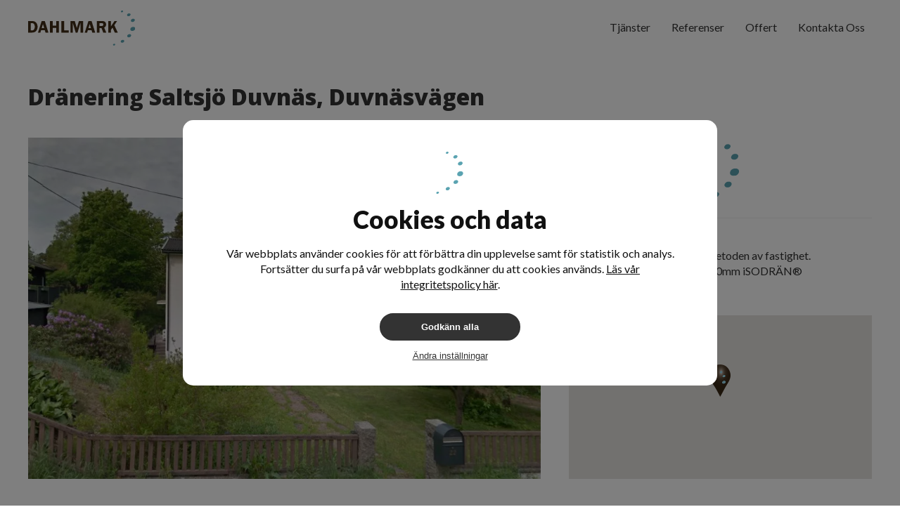

--- FILE ---
content_type: text/html; charset=UTF-8
request_url: https://dahlmark.se/referensprojekt/dranering-saltsjo-duvnas-duvnasvagen
body_size: 13564
content:
<!doctype html><html class="" lang="sv"><head><script>(function(w,d,s,l,i){w[l]=w[l]||[];w[l].push({'gtm.start':new Date().getTime(),event:'gtm.js'});var f=d.getElementsByTagName(s)[0],j=d.createElement(s),dl=l!='dataLayer'?'&l='+l:'';j.async=true;j.src='https://www.googletagmanager.com/gtm.js?id='+i+dl;f.parentNode.insertBefore(j,f);})(window,document,'script','dataLayer','GTM-KF34XPF');</script><title>Dränering Saltsjö Duvnäs, Duvnäsvägen | Dahlmark</title><meta charset="UTF-8"><meta name="viewport" content="width=device-width,height=device-height,initial-scale=1.0,maximum-scale=5.0"><meta property="og:url" content="https://dahlmark.se/referensprojekt/dranering-saltsjo-duvnas-duvnasvagen"><meta property="og:type" content="article"><meta property="og:title" content="Dränering Saltsjö Duvnäs, Duvnäsvägen"><meta property="og:description" content=""><meta property="og:site_name" content="Dahlmark"><meta property="og:locale" content="sv_SE"><meta property="og:image" content="https://dahlmark.se/images/66/uznkbm-skaermavbild-2017-10-25-kl-220940-1200x630.jpg"><meta property="og:image:secure_url" content="https://dahlmark.se/images/66/uznkbm-skaermavbild-2017-10-25-kl-220940-1200x630.jpg"><meta property="og:image:width" content="1200"><meta property="og:image:height" content="630"><meta name="twitter:card" content="summary_large_image"><meta name="twitter:title" content="Dränering Saltsjö Duvnäs, Duvnäsvägen"><meta name="twitter:description" content=""><meta name="twitter:image" content="https://dahlmark.se/images/66/uznkbm-skaermavbild-2017-10-25-kl-220940-1200x630.jpg"><meta name="description" content=""><meta name="format-detection" content="telephone=no"><script>window.alpa = { input: [] };</script><meta name="robots" content="index, follow"><meta http-equiv="X-UA-Compatible" content="IE=edge"><meta id="_token" value="90Yum9vL91sUTABlZD0THLksTQAZxkPHoRTIPzcd"><script>window.alpaJs=function(){document.querySelector('html').classList.remove('no-js')}</script><style>.Campaign-form .Contact-form__wrapper{margin:0 auto!important;position:relative}.Campaign-form .Contact-form__logo{width:auto!important;height:40px!important}.Campaign-form .Contact-form__logo img{width:auto!important;height:40px!important;margin-bottom:20px}@media (min-width: 481px){.Campaign-form .Contact-form__logo{margin-bottom:80px!important}}@media (max-width: 480px){.Campaign-form .Contact-form__logo{float:none!important;margin-left:0!important}}.Campaign-form__support{top:85px;position:absolute;right:45px;width:140px}.Campaign-form__support .Button{width:140px}@media (max-width: 960px){.Campaign-form__support{right:25px}}@media (max-width: 480px){.Campaign-form__support{margin-top:25px;position:relative;top:auto;right:auto;width:auto}.Campaign-form__support .Button{width:auto}}.Campaign-form__support .Button,.Campaign-form__support .Button:hover:not(:disabled){border-width:1px;border-color:#c9271e!important;background-color:#c9271e!important;color:#fff!important}.Campaign-form__support .Button:hover:not(:disabled){background-color:rgba(201,39,30,.75)!important}</style><style>.Campaign-top{position:relative;z-index:102}</style><style>.Content--campaign{padding:0!important}.Campaign{min-height:100vh}.Campaign__text-wrapper{width:1060px;margin:0 auto;position:relative;max-width:100%;padding:130px 40px 40px;z-index:100;display:-webkit-box;display:-ms-flexbox;display:flex;-webkit-box-orient:vertical;-webkit-box-direction:normal;-ms-flex-direction:column;flex-direction:column;min-height:100vh;-webkit-box-sizing:border-box;box-sizing:border-box;-webkit-box-pack:center;-ms-flex-pack:center;justify-content:center;pointer-events:none}@media (max-width: 480px){.Campaign__text-wrapper{padding:0 20px}}@media (max-width: 480px) and (max-height: 960px){.Campaign__text-wrapper{display:block;padding-top:130px}}.Campaign__logo,.Campaign__contact-wrapper{width:1060px;padding:0 40px;max-width:100%;position:absolute;-webkit-box-sizing:border-box;box-sizing:border-box;top:40px;left:50%;z-index:101;-webkit-transform:translateX(-50%);-ms-transform:translateX(-50%);transform:translate(-50%)}@media (max-width: 480px){.Campaign__logo,.Campaign__contact-wrapper{padding:0 20px;top:20px}}.Campaign__logo a{width:50px;display:block}.Campaign__contact-wrapper{display:-webkit-box;display:-ms-flexbox;display:flex;-webkit-box-pack:end;-ms-flex-pack:end;justify-content:flex-end;pointer-events:none}.Campaign__contact{min-width:50px}.Campaign__text,.Campaign__box,.Campaign__bottom{color:#333;position:relative;z-index:100;width:66.6666%;color:#fff;pointer-events:all}.Campaign__text h1,.Campaign__box h1,.Campaign__bottom h1,.Campaign__text h2,.Campaign__box h2,.Campaign__bottom h2{font:var(--header-font, normal 800 1rem "Open Sans", sans-serif);font-size:2rem;line-height:var(--header-line-height, 1.15em);margin:1.5em 0 .5em}.Campaign__text h1+p,.Campaign__box h1+p,.Campaign__bottom h1+p,.Campaign__text h2+p,.Campaign__box h2+p,.Campaign__bottom h2+p{margin-top:0}.Campaign__text h1+ul,.Campaign__box h1+ul,.Campaign__bottom h1+ul,.Campaign__text h2+ul,.Campaign__box h2+ul,.Campaign__bottom h2+ul,.Campaign__text h1+ol,.Campaign__box h1+ol,.Campaign__bottom h1+ol,.Campaign__text h2+ol,.Campaign__box h2+ol,.Campaign__bottom h2+ol{margin-top:.5em}@media (max-width: 414px){.Campaign__text h2,.Campaign__box h2,.Campaign__bottom h2{font:var(--header-font, normal 800 1rem "Open Sans", sans-serif);font-size:1.5rem;line-height:var(--header-line-height, 1.15em)}}.Campaign__text h3,.Campaign__box h3,.Campaign__bottom h3{font:var(--text-font, normal 400 1rem "Lato", sans-serif);font-size:1.35rem;line-height:var(--text-line-height, 1.4em);font-weight:700;margin:1.5em 0 .5em}@media (max-width: 414px){.Campaign__text h3,.Campaign__box h3,.Campaign__bottom h3{font:var(--text-font, normal 400 1rem "Lato", sans-serif);font-size:1.25rem;line-height:var(--text-line-height, 1.4em);font-weight:700;margin-bottom:.5em}}.Campaign__text h3+p,.Campaign__box h3+p,.Campaign__bottom h3+p{margin-top:0}.Campaign__text h3+ul,.Campaign__box h3+ul,.Campaign__bottom h3+ul,.Campaign__text h3+ol,.Campaign__box h3+ol,.Campaign__bottom h3+ol{margin-top:.5em}.Campaign__text h4,.Campaign__box h4,.Campaign__bottom h4{font:var(--text-font, normal 400 1rem "Lato", sans-serif);font-size:1rem;line-height:var(--text-line-height, 1.4em);font-weight:700;line-height:1.25em;margin:.75em 0 .25em}@media (max-width: 414px){.Campaign__text h4,.Campaign__box h4,.Campaign__bottom h4{font:var(--text-font, normal 400 1rem "Lato", sans-serif);font-size:1rem;line-height:var(--text-line-height, 1.4em);font-weight:700;margin-bottom:.15em}}.Campaign__text h4+p,.Campaign__box h4+p,.Campaign__bottom h4+p{margin-top:0}.Campaign__text h4+ul,.Campaign__box h4+ul,.Campaign__bottom h4+ul,.Campaign__text h4+ol,.Campaign__box h4+ol,.Campaign__bottom h4+ol{margin-top:.5em}.Campaign__text p,.Campaign__box p,.Campaign__bottom p{font:var(--text-font, normal 400 1rem "Lato", sans-serif);font-size:1rem;line-height:var(--text-line-height, 1.4em);margin:1.4em 0}.Campaign__text ul,.Campaign__box ul,.Campaign__bottom ul,.Campaign__text ol,.Campaign__box ol,.Campaign__bottom ol{margin:1.4em 0;padding:0 0 0 20px}.Campaign__text li,.Campaign__box li,.Campaign__bottom li{margin:.25em 0;font:var(--text-font, normal 400 1rem "Lato", sans-serif);font-size:1rem;line-height:var(--text-line-height, 1.4em)}.Campaign__text li:first-child,.Campaign__box li:first-child,.Campaign__bottom li:first-child{margin-top:0}.Campaign__text li:last-child,.Campaign__box li:last-child,.Campaign__bottom li:last-child{margin-bottom:0}.Campaign__text a,.Campaign__box a,.Campaign__bottom a{color:#80addc;text-decoration:none}.Campaign__text a:hover,.Campaign__box a:hover,.Campaign__bottom a:hover{text-decoration:underline;color:#40576e}.Campaign__text strong,.Campaign__box strong,.Campaign__bottom strong{font-weight:var("font-weight-strong", 900)}.Campaign__text .Button,.Campaign__box .Button,.Campaign__bottom .Button{display:inline-block;padding:10px 25px;background:#333;border:1px solid #333;border-radius:5px;text-decoration:none!important;color:#fff;text-transform:uppercase;margin:0;-webkit-appearance:none;-moz-appearance:none;appearance:none;text-align:center;cursor:pointer;-webkit-box-sizing:border-box;box-sizing:border-box;font:var(--text-font, normal 400 1rem "Lato", sans-serif);font-size:1rem;line-height:var(--text-line-height, 1.4em);font-weight:var(--font-weight-button, 900);-webkit-transition:.25s background-color,.25s border-color,.25s opacity,.25s color;transition:.25s background-color,.25s border-color,.25s opacity,.25s color}.Campaign__text .Button:hover:not(:disabled),.Campaign__box .Button:hover:not(:disabled),.Campaign__bottom .Button:hover:not(:disabled){background-color:rgba(51,51,51,.9);border-color:rgba(51,51,51,.75);color:rgba(255,255,255,.75)}.Campaign__text .Button:disabled,.Campaign__box .Button:disabled,.Campaign__bottom .Button:disabled{opacity:.25;cursor:default}.Campaign__text .Button--secondary,.Campaign__box .Button--secondary,.Campaign__bottom .Button--secondary{display:inline-block;padding:10px 25px;background:#fff;border:1px solid #333;border-radius:5px;text-decoration:none!important;color:#333;text-transform:uppercase;margin:0;-webkit-appearance:none;-moz-appearance:none;appearance:none;text-align:center;cursor:pointer;-webkit-box-sizing:border-box;box-sizing:border-box;font:var(--text-font, normal 400 1rem "Lato", sans-serif);font-size:1rem;line-height:var(--text-line-height, 1.4em);font-weight:var(--font-weight-button, 900);-webkit-transition:.25s background-color,.25s border-color,.25s opacity,.25s color;transition:.25s background-color,.25s border-color,.25s opacity,.25s color}.Campaign__text .Button--secondary:hover:not(:disabled),.Campaign__box .Button--secondary:hover:not(:disabled),.Campaign__bottom .Button--secondary:hover:not(:disabled){background-color:rgba(255,255,255,.9);border-color:rgba(51,51,51,.75);color:rgba(51,51,51,.75)}.Campaign__text .Button--secondary:disabled,.Campaign__box .Button--secondary:disabled,.Campaign__bottom .Button--secondary:disabled{opacity:.25;cursor:default}.Campaign__text a.Link-with-arrow:after,.Campaign__box a.Link-with-arrow:after,.Campaign__bottom a.Link-with-arrow:after{content:" »"}.Campaign__text a.Pdf-icon,.Campaign__box a.Pdf-icon,.Campaign__bottom a.Pdf-icon{background:transparent url(https://dahlmark.se/static/66/file-pdf.svg);background-size:18px 18px;background-repeat:no-repeat;background-position:left 3px;display:inline-block;padding:3px 0 3px 23px;text-decoration:none;color:#333}.Campaign__text a.Pdf-icon:hover,.Campaign__box a.Pdf-icon:hover,.Campaign__bottom a.Pdf-icon:hover{text-decoration:underline}.Campaign__text span.Small-text,.Campaign__box span.Small-text,.Campaign__bottom span.Small-text,.Campaign__text p.Small-text,.Campaign__box p.Small-text,.Campaign__bottom p.Small-text{font-size:.8rem;line-height:inherit}@media (max-width: 374px){.Campaign__text span.Small-text,.Campaign__box span.Small-text,.Campaign__bottom span.Small-text,.Campaign__text p.Small-text,.Campaign__box p.Small-text,.Campaign__bottom p.Small-text{font-size:.5rem;line-height:inherit}}.Campaign__text>*:first-child,.Campaign__box>*:first-child,.Campaign__bottom>*:first-child,.Campaign__text>div>*:first-child,.Campaign__box>div>*:first-child,.Campaign__bottom>div>*:first-child{margin-top:0}.Campaign__text>*:last-child,.Campaign__box>*:last-child,.Campaign__bottom>*:last-child,.Campaign__text>div>*:last-child,.Campaign__box>div>*:last-child,.Campaign__bottom>div>*:last-child{margin-bottom:0}@media (max-width: 960px){.Campaign__text,.Campaign__box,.Campaign__bottom{width:100%}}.Campaign__text{text-shadow:0 3px 5px rgba(0,0,0,.5)}.Campaign__text h1{font-size:3rem;line-height:1.15em;letter-spacing:-.02em}@media (max-width: 480px){.Campaign__text h1{font-size:2.5rem;line-height:1.15em}}@media (max-width: 374px){.Campaign__text h1{font-size:2rem;line-height:1.15em}}.Campaign__box p{font-size:1.35rem;line-height:1.4em}@media (max-width: 374px){.Campaign__box p{font-size:1.15rem;line-height:1.4em}}.Campaign__box span.Small-text,.Campaign__box p.Small-text{font-size:.8rem;line-height:inherit;opacity:.75}@media (max-width: 374px){.Campaign__box span.Small-text,.Campaign__box p.Small-text{font-size:.8rem;line-height:inherit}}.Campaign__box span.Pre-CTA{background:#000;padding:14px 20px 12px 10px;display:inline-block;font-size:.8rem;line-height:1.15em;margin-right:-10px;border-top-left-radius:5px;border-bottom-left-radius:5px;background:#9d1e17}@media (max-width: 480px){.Campaign__box span.Pre-CTA{border-bottom-left-radius:0;border-top-right-radius:5px;margin-right:0;margin-bottom:-5px;padding-top:7px;padding-bottom:12px;padding-right:10px}}.Campaign__box a,.Campaign__bottom a{color:#fff;text-decoration:underline}.Campaign__box a:hover,.Campaign__bottom a:hover{color:#fff;text-decoration:none}.Campaign__box{background:#c9271e;color:#fff;border-radius:10px;-webkit-box-sizing:border-box;box-sizing:border-box;padding:40px;-webkit-box-shadow:0 3px 5px rgba(0,0,0,.5);box-shadow:0 3px 5px rgba(0,0,0,.5);margin-top:40px;margin-bottom:40px}@media (max-width: 480px){.Campaign__box{padding:20px}}.Campaign__contact{color:#333}.Campaign__contact h1,.Campaign__contact h2{font:var(--header-font, normal 800 1rem "Open Sans", sans-serif);font-size:2rem;line-height:var(--header-line-height, 1.15em);margin:1.5em 0 .5em}.Campaign__contact h1+p,.Campaign__contact h2+p{margin-top:0}.Campaign__contact h1+ul,.Campaign__contact h2+ul,.Campaign__contact h1+ol,.Campaign__contact h2+ol{margin-top:.5em}@media (max-width: 414px){.Campaign__contact h2{font:var(--header-font, normal 800 1rem "Open Sans", sans-serif);font-size:1.5rem;line-height:var(--header-line-height, 1.15em)}}.Campaign__contact h3{font:var(--text-font, normal 400 1rem "Lato", sans-serif);font-size:1.35rem;line-height:var(--text-line-height, 1.4em);font-weight:700;margin:1.5em 0 .5em}@media (max-width: 414px){.Campaign__contact h3{font:var(--text-font, normal 400 1rem "Lato", sans-serif);font-size:1.25rem;line-height:var(--text-line-height, 1.4em);font-weight:700;margin-bottom:.5em}}.Campaign__contact h3+p{margin-top:0}.Campaign__contact h3+ul,.Campaign__contact h3+ol{margin-top:.5em}.Campaign__contact h4{font:var(--text-font, normal 400 1rem "Lato", sans-serif);font-size:1rem;line-height:var(--text-line-height, 1.4em);font-weight:700;line-height:1.25em;margin:.75em 0 .25em}@media (max-width: 414px){.Campaign__contact h4{font:var(--text-font, normal 400 1rem "Lato", sans-serif);font-size:1rem;line-height:var(--text-line-height, 1.4em);font-weight:700;margin-bottom:.15em}}.Campaign__contact h4+p{margin-top:0}.Campaign__contact h4+ul,.Campaign__contact h4+ol{margin-top:.5em}.Campaign__contact p{font:var(--text-font, normal 400 1rem "Lato", sans-serif);font-size:1rem;line-height:var(--text-line-height, 1.4em);margin:1.4em 0}.Campaign__contact ul,.Campaign__contact ol{margin:1.4em 0;padding:0 0 0 20px}.Campaign__contact li{margin:.25em 0;font:var(--text-font, normal 400 1rem "Lato", sans-serif);font-size:1rem;line-height:var(--text-line-height, 1.4em)}.Campaign__contact li:first-child{margin-top:0}.Campaign__contact li:last-child{margin-bottom:0}.Campaign__contact a{color:#80addc;text-decoration:none}.Campaign__contact a:hover{text-decoration:underline;color:#40576e}.Campaign__contact strong{font-weight:var("font-weight-strong", 900)}.Campaign__contact .Button{display:inline-block;padding:10px 25px;background:#333;border:1px solid #333;border-radius:5px;text-decoration:none!important;color:#fff;text-transform:uppercase;margin:0;-webkit-appearance:none;-moz-appearance:none;appearance:none;text-align:center;cursor:pointer;-webkit-box-sizing:border-box;box-sizing:border-box;font:var(--text-font, normal 400 1rem "Lato", sans-serif);font-size:1rem;line-height:var(--text-line-height, 1.4em);font-weight:var(--font-weight-button, 900);-webkit-transition:.25s background-color,.25s border-color,.25s opacity,.25s color;transition:.25s background-color,.25s border-color,.25s opacity,.25s color}.Campaign__contact .Button:hover:not(:disabled){background-color:rgba(51,51,51,.9);border-color:rgba(51,51,51,.75);color:rgba(255,255,255,.75)}.Campaign__contact .Button:disabled{opacity:.25;cursor:default}.Campaign__contact .Button--secondary{display:inline-block;padding:10px 25px;background:#fff;border:1px solid #333;border-radius:5px;text-decoration:none!important;color:#333;text-transform:uppercase;margin:0;-webkit-appearance:none;-moz-appearance:none;appearance:none;text-align:center;cursor:pointer;-webkit-box-sizing:border-box;box-sizing:border-box;font:var(--text-font, normal 400 1rem "Lato", sans-serif);font-size:1rem;line-height:var(--text-line-height, 1.4em);font-weight:var(--font-weight-button, 900);-webkit-transition:.25s background-color,.25s border-color,.25s opacity,.25s color;transition:.25s background-color,.25s border-color,.25s opacity,.25s color}.Campaign__contact .Button--secondary:hover:not(:disabled){background-color:rgba(255,255,255,.9);border-color:rgba(51,51,51,.75);color:rgba(51,51,51,.75)}.Campaign__contact .Button--secondary:disabled{opacity:.25;cursor:default}.Campaign__contact a.Link-with-arrow:after{content:" »"}.Campaign__contact a.Pdf-icon{background:transparent url(https://dahlmark.se/static/66/file-pdf.svg);background-size:18px 18px;background-repeat:no-repeat;background-position:left 3px;display:inline-block;padding:3px 0 3px 23px;text-decoration:none;color:#333}.Campaign__contact a.Pdf-icon:hover{text-decoration:underline}.Campaign__contact span.Small-text,.Campaign__contact p.Small-text{font-size:.8rem;line-height:inherit}@media (max-width: 374px){.Campaign__contact span.Small-text,.Campaign__contact p.Small-text{font-size:.5rem;line-height:inherit}}.Campaign__contact>*:first-child,.Campaign__contact>div>*:first-child{margin-top:0}.Campaign__contact>*:last-child,.Campaign__contact>div>*:last-child{margin-bottom:0}.Campaign__box .Button,.Campaign__box .Button:hover:not(:disabled){border-width:1px;border-color:#fff;background-color:#fff;color:#c9271e}.Campaign__box .Button:hover:not(:disabled){background-color:#fff;color:#9d1e17}.Campaign__box .Button--secondary,.Campaign__box .Button--secondary:hover:not(:disabled){border-color:#fff;background:transparent;color:#fff}.Campaign__box .Button--secondary:hover:not(:disabled){background-color:rgba(255,255,255,.15)}.Campaign__contact{pointer-events:all}.Campaign__contact .Button,.Campaign__contact .Button:hover:not(:disabled){border-width:1px;border-color:#c9271e;background-color:#c9271e;color:#fff}.Campaign__contact .Button:hover:not(:disabled){background-color:rgba(201,39,30,.75)}.Campaign__contact .Button--secondary,.Campaign__contact .Button--secondary:hover:not(:disabled){border-color:#c9271e;background:#fff;color:#c9271e}.Campaign__contact .Button--secondary:hover:not(:disabled){background-color:rgba(255,255,255,.75)}.Campaign__bottom{text-shadow:0 3px 5px rgba(0,0,0,.5);padding-bottom:40px}.Campaign__bottom p{font-size:1.1rem;line-height:1.4em}.Campaign__bottom a{text-decoration:none}.Campaign__image{position:fixed;height:100%;top:0;width:100%;left:0}.Campaign__image .Image,.Campaign__image .Image img,.Campaign__image .Image-editable__original,.Campaign__image .Image-editable__wrapper{height:100%;-o-object-fit:cover;object-fit:cover}.Campaign__image .Image-editable__crop-guide{top:50%!important;left:0!important;-webkit-transform:translateY(-50%)!important;-ms-transform:translateY(-50%)!important;transform:translateY(-50%)!important;height:100%!important}</style><style>.Order .Contact-form__box .Contact-form__logo,.Contact-form .Contact-form__box .Contact-form__logo,.Offer .Contact-form__box .Contact-form__logo,.Self-monitoring-sanding .Contact-form__box .Contact-form__logo,.Self-monitoring-flooring .Contact-form__box .Contact-form__logo,.Order .Contact-form__box .Contact-form__logo img,.Contact-form .Contact-form__box .Contact-form__logo img,.Offer .Contact-form__box .Contact-form__logo img,.Self-monitoring-sanding .Contact-form__box .Contact-form__logo img,.Self-monitoring-flooring .Contact-form__box .Contact-form__logo img{width:50px;height:50px}@media (max-width: 1024px){.Order .Contact-form__box .Contact-form__logo,.Contact-form .Contact-form__box .Contact-form__logo,.Offer .Contact-form__box .Contact-form__logo,.Self-monitoring-sanding .Contact-form__box .Contact-form__logo,.Self-monitoring-flooring .Contact-form__box .Contact-form__logo,.Order .Contact-form__box .Contact-form__logo img,.Contact-form .Contact-form__box .Contact-form__logo img,.Offer .Contact-form__box .Contact-form__logo img,.Self-monitoring-sanding .Contact-form__box .Contact-form__logo img,.Self-monitoring-flooring .Contact-form__box .Contact-form__logo img{width:40px;height:40px}}</style><style>.Cookie-consent{--gutter: 30px;--half-gutter: 15px;margin:0 auto;width:100%;max-height:100%;overflow-y:auto;-webkit-box-sizing:border-box;box-sizing:border-box;color:#111}.Cookie-consent__text{text-align:center;margin-bottom:var(--gutter)}.Cookie-consent__text h1{color:#111;font-weight:700;font-size:2.2rem;line-height:1.2em;margin:0 0 .5em}.Cookie-consent__text h1:before{margin:0 auto var(--half-gutter);display:block;width:60px;height:60px;content:"";background:url(https://dahlmark.se/static/66/logo-cookies.svg);background-repeat:no-repeat;background-position:center top;background-size:contain}@media (max-width: 480px){.Cookie-consent__text h1{font-size:1.75rem;line-height:1.2em}}.Cookie-consent__text p{margin:0}.Cookie-consent__text p a{color:inherit}.Cookie-consent__text p a:hover{opacity:.75}.Cookie-consent--settings .Cookie-consent__text h1:before{display:none}.Cookie-consent__outer{display:-webkit-box;display:-ms-flexbox;display:flex;width:100%;-webkit-box-pack:center;-ms-flex-pack:center;justify-content:center;min-height:100vh;-webkit-box-align:center;-ms-flex-align:center;align-items:center;padding:20px;-webkit-box-sizing:border-box;box-sizing:border-box}.Cookie-consent__inner{background:#fff;border-radius:15px;width:100%;max-width:640px;padding:calc(var(--gutter) * 1.5) calc(var(--gutter) * 2) calc(var(--gutter) * 1.5 - 1em);opacity:1;-webkit-transform:translateY(0);-ms-transform:translateY(0);transform:translateY(0);-webkit-transition:.5s opacity .25s,.5s -webkit-transform .25s;transition:.5s opacity .25s,.5s -webkit-transform .25s;transition:.5s opacity .25s,.5s transform .25s;transition:.5s opacity .25s,.5s transform .25s,.5s -webkit-transform .25s}@media (max-width: 480px){.Cookie-consent__inner{padding:var(--gutter)}}.Cookie-consent__background--hide .Cookie-consent__inner{opacity:0;-webkit-transform:translateY(-20px);-ms-transform:translateY(-20px);transform:translateY(-20px);-webkit-transition:.25s opacity 0s,0s -webkit-transform .5s;transition:.25s opacity 0s,0s -webkit-transform .5s;transition:.25s opacity 0s,0s transform .5s;transition:.25s opacity 0s,0s transform .5s,0s -webkit-transform .5s}.Cookie-consent__background{background-color:rgba(0,0,0,.5);-webkit-transition:.5s background-color;transition:.5s background-color;position:fixed;top:0;left:0;width:100%;height:100%;z-index:9000;-webkit-box-sizing:border-box;box-sizing:border-box}.Cookie-consent__background--hide{opacity:0;-webkit-transition:.5s opacity;transition:.5s opacity;pointer-events:none;background-color:rgba(0,0,0,0)}.Cookie-consent__services{display:none;border-bottom:1px solid #eee;margin-bottom:var(--gutter)}.Cookie-consent__service{border-top:1px solid #eee;padding-top:var(--gutter);padding-bottom:calc(var(--gutter) * .25)}.Cookie-consent__service label{display:-webkit-box;display:-ms-flexbox;display:flex}.Cookie-consent__service label h2{font-size:1.1em;margin:1px 0 0;line-height:1.2em;color:#111}@media (max-width: 480px){.Cookie-consent__service label h2{margin:-2px 0 0}}.Cookie-consent__service label input:not(:disabled)+h2{cursor:pointer}.Cookie-consent__service p{margin:.25em 0 calc(var(--gutter) * .75) calc(var(--gutter) * 1.12)}.Cookie-consent__service input[type=checkbox],.Cookie-consent__service input[type=radio]{-moz-appearance:initial;-webkit-appearance:none;appearance:none;display:block;background:transparent url(https://dahlmark.se/static/66/checkbox.svg);background-size:100% 100%;background-repeat:no-repeat;background-position:0 0;width:calc(var(--gutter) * .75);height:calc(var(--gutter) * .75);margin:0;padding:0;border-radius:0;margin-right:calc(var(--gutter) * .37);cursor:pointer}.Cookie-consent__service input[type=checkbox]:checked,.Cookie-consent__service input[type=radio]:checked{background-image:url(https://dahlmark.se/static/66/checkbox-checked.svg)}.Cookie-consent__service input[type=checkbox]:disabled,.Cookie-consent__service input[type=radio]:disabled{cursor:default;background-image:url(https://dahlmark.se/static/66/checkbox-disabled.svg)}.Cookie-consent__buttons{display:-webkit-box;display:-ms-flexbox;display:flex;-webkit-box-align:center;-ms-flex-align:center;align-items:center;-webkit-box-pack:center;-ms-flex-pack:center;justify-content:center;-webkit-box-orient:vertical;-webkit-box-direction:normal;-ms-flex-direction:column;flex-direction:column;margin:0 calc(var(--half-gutter) * -1)}@media (max-width: 640px){.Cookie-consent__buttons{margin:0}}.Cookie-consent--settings .Cookie-consent__buttons{-webkit-box-orient:horizontal;-webkit-box-direction:reverse;-ms-flex-direction:row-reverse;flex-direction:row-reverse}@media (max-width: 640px){.Cookie-consent--settings .Cookie-consent__buttons{-webkit-box-orient:vertical;-webkit-box-direction:normal;-ms-flex-direction:column;flex-direction:column;width:100%}}.Cookie-consent__button-custom,.Cookie-consent__button-all{-webkit-appearance:none;-moz-appearance:none;appearance:none;display:block;margin:0 var(--half-gutter);padding:10px 30px;background:#333;color:#fff;border:2px solid #333;border-radius:30px;cursor:pointer;margin-bottom:.5em;-webkit-box-sizing:border-box;box-sizing:border-box;width:200px;font-weight:600}.Cookie-consent__button-custom:hover,.Cookie-consent__button-all:hover{opacity:.75}@media (max-width: 640px){.Cookie-consent__button-custom,.Cookie-consent__button-all{width:300px}}@media (max-width: 480px){.Cookie-consent__button-custom,.Cookie-consent__button-all{width:100%}}.Cookie-consent--settings .Cookie-consent__button-custom{display:block}.Cookie-consent--settings .Cookie-consent__button-all{display:none}.Cookie-consent__button-settings{-webkit-appearance:none;-moz-appearance:none;appearance:none;display:block;background:transparent;text-decoration:underline;color:#333;border:0;margin:0;padding:.5em 1.5em;cursor:pointer}.Cookie-consent__button-settings:hover{opacity:.75}.Cookie-consent--settings .Cookie-consent__services{display:block}.Cookie-consent__button-custom,.Cookie-consent--settings .Cookie-consent__button-settings{display:none}.Cookie-consent--custom.Cookie-consent--settings .Cookie-consent__button-custom{display:block}@media (max-width: 640px){.Cookie-consent__button-all{margin-bottom:var(--half-gutter)}}html.admin .Cookie-consent__background{display:none;pointer-events:none}</style><style>cookie-notice{opacity:0}.Cookie-notice{border-radius:5px;background:#fff;-webkit-box-shadow:0 5px 10px rgba(0,0,0,.25);box-shadow:0 5px 10px rgba(0,0,0,.25);padding:25px;position:relative;opacity:1;-webkit-transform:translateY(0);-ms-transform:translateY(0);transform:translateY(0)}.Cookie-notice__logo{position:absolute;top:25px;right:25px;width:50px}.Cookie-notice__logo img{width:50px;height:50px;display:block}.Cookie-notice__text{padding-right:75px;color:#333}.Cookie-notice__text h1,.Cookie-notice__text h2{font:var(--header-font, normal 800 1rem "Open Sans", sans-serif);font-size:2rem;line-height:var(--header-line-height, 1.15em);margin:1.5em 0 .5em}.Cookie-notice__text h1+p,.Cookie-notice__text h2+p{margin-top:0}.Cookie-notice__text h1+ul,.Cookie-notice__text h2+ul,.Cookie-notice__text h1+ol,.Cookie-notice__text h2+ol{margin-top:.5em}@media (max-width: 414px){.Cookie-notice__text h2{font:var(--header-font, normal 800 1rem "Open Sans", sans-serif);font-size:1.5rem;line-height:var(--header-line-height, 1.15em)}}.Cookie-notice__text h3{font:var(--text-font, normal 400 1rem "Lato", sans-serif);font-size:1.35rem;line-height:var(--text-line-height, 1.4em);font-weight:700;margin:1.5em 0 .5em}@media (max-width: 414px){.Cookie-notice__text h3{font:var(--text-font, normal 400 1rem "Lato", sans-serif);font-size:1.25rem;line-height:var(--text-line-height, 1.4em);font-weight:700;margin-bottom:.5em}}.Cookie-notice__text h3+p{margin-top:0}.Cookie-notice__text h3+ul,.Cookie-notice__text h3+ol{margin-top:.5em}.Cookie-notice__text h4{font:var(--text-font, normal 400 1rem "Lato", sans-serif);font-size:1rem;line-height:var(--text-line-height, 1.4em);font-weight:700;line-height:1.25em;margin:.75em 0 .25em}@media (max-width: 414px){.Cookie-notice__text h4{font:var(--text-font, normal 400 1rem "Lato", sans-serif);font-size:1rem;line-height:var(--text-line-height, 1.4em);font-weight:700;margin-bottom:.15em}}.Cookie-notice__text h4+p{margin-top:0}.Cookie-notice__text h4+ul,.Cookie-notice__text h4+ol{margin-top:.5em}.Cookie-notice__text p{font:var(--text-font, normal 400 1rem "Lato", sans-serif);font-size:1rem;line-height:var(--text-line-height, 1.4em);margin:1.4em 0}.Cookie-notice__text ul,.Cookie-notice__text ol{margin:1.4em 0;padding:0 0 0 20px}.Cookie-notice__text li{margin:.25em 0;font:var(--text-font, normal 400 1rem "Lato", sans-serif);font-size:1rem;line-height:var(--text-line-height, 1.4em)}.Cookie-notice__text li:first-child{margin-top:0}.Cookie-notice__text li:last-child{margin-bottom:0}.Cookie-notice__text a{color:#80addc;text-decoration:none}.Cookie-notice__text a:hover{text-decoration:underline;color:#40576e}.Cookie-notice__text strong{font-weight:var("font-weight-strong", 900)}.Cookie-notice__text .Button{display:inline-block;padding:10px 25px;background:#333;border:1px solid #333;border-radius:5px;text-decoration:none!important;color:#fff;text-transform:uppercase;margin:0;-webkit-appearance:none;-moz-appearance:none;appearance:none;text-align:center;cursor:pointer;-webkit-box-sizing:border-box;box-sizing:border-box;font:var(--text-font, normal 400 1rem "Lato", sans-serif);font-size:1rem;line-height:var(--text-line-height, 1.4em);font-weight:var(--font-weight-button, 900);-webkit-transition:.25s background-color,.25s border-color,.25s opacity,.25s color;transition:.25s background-color,.25s border-color,.25s opacity,.25s color}.Cookie-notice__text .Button:hover:not(:disabled){background-color:rgba(51,51,51,.9);border-color:rgba(51,51,51,.75);color:rgba(255,255,255,.75)}.Cookie-notice__text .Button:disabled{opacity:.25;cursor:default}.Cookie-notice__text .Button--secondary{display:inline-block;padding:10px 25px;background:#fff;border:1px solid #333;border-radius:5px;text-decoration:none!important;color:#333;text-transform:uppercase;margin:0;-webkit-appearance:none;-moz-appearance:none;appearance:none;text-align:center;cursor:pointer;-webkit-box-sizing:border-box;box-sizing:border-box;font:var(--text-font, normal 400 1rem "Lato", sans-serif);font-size:1rem;line-height:var(--text-line-height, 1.4em);font-weight:var(--font-weight-button, 900);-webkit-transition:.25s background-color,.25s border-color,.25s opacity,.25s color;transition:.25s background-color,.25s border-color,.25s opacity,.25s color}.Cookie-notice__text .Button--secondary:hover:not(:disabled){background-color:rgba(255,255,255,.9);border-color:rgba(51,51,51,.75);color:rgba(51,51,51,.75)}.Cookie-notice__text .Button--secondary:disabled{opacity:.25;cursor:default}.Cookie-notice__text a.Link-with-arrow:after{content:" »"}.Cookie-notice__text a.Pdf-icon{background:transparent url(https://dahlmark.se/static/66/file-pdf.svg);background-size:18px 18px;background-repeat:no-repeat;background-position:left 3px;display:inline-block;padding:3px 0 3px 23px;text-decoration:none;color:#333}.Cookie-notice__text a.Pdf-icon:hover{text-decoration:underline}.Cookie-notice__text span.Small-text,.Cookie-notice__text p.Small-text{font-size:.8rem;line-height:inherit}@media (max-width: 374px){.Cookie-notice__text span.Small-text,.Cookie-notice__text p.Small-text{font-size:.5rem;line-height:inherit}}.Cookie-notice__text>*:first-child,.Cookie-notice__text>div>*:first-child{margin-top:0}.Cookie-notice__text>*:last-child,.Cookie-notice__text>div>*:last-child{margin-bottom:0}.Cookie-notice__button button{display:inline-block;padding:10px 25px;background:#333;border:1px solid #333;border-radius:5px;text-decoration:none!important;color:#fff;text-transform:uppercase;margin:25px 0 0;-webkit-appearance:none;-moz-appearance:none;appearance:none;text-align:center;cursor:pointer;-webkit-box-sizing:border-box;box-sizing:border-box;font:var(--text-font, normal 400 1rem "Lato", sans-serif);font-size:1rem;line-height:var(--text-line-height, 1.4em);font-weight:var(--font-weight-button, 900);-webkit-transition:.25s background-color,.25s border-color,.25s opacity,.25s color;transition:.25s background-color,.25s border-color,.25s opacity,.25s color;display:block}.Cookie-notice__button button:hover:not(:disabled){background-color:rgba(51,51,51,.9);border-color:rgba(51,51,51,.75);color:rgba(255,255,255,.75)}.Cookie-notice__button button:disabled{opacity:.25;cursor:default}.Cookie-notice__wrapper{width:600px;max-width:100%}.Cookie-notice__background{position:fixed;top:0;left:0;right:0;bottom:0;background:rgba(0,0,0,.33);z-index:9998;display:-webkit-box;display:-ms-flexbox;display:flex;-webkit-box-align:center;-ms-flex-align:center;align-items:center;-webkit-box-pack:center;-ms-flex-pack:center;justify-content:center;-webkit-box-sizing:border-box;box-sizing:border-box;padding:20px}.Cookie-notice__background.fade-enter-active{-webkit-transition:.5s opacity ease-in-out;transition:.5s opacity ease-in-out}.Cookie-notice__background.fade-enter-active .Cookie-notice{-webkit-transition:.5s opacity ease-in-out,.5s -webkit-transform 0s ease-in-out;transition:.5s opacity ease-in-out,.5s -webkit-transform 0s ease-in-out;transition:.5s opacity ease-in-out,.5s transform 0s ease-in-out;transition:.5s opacity ease-in-out,.5s transform 0s ease-in-out,.5s -webkit-transform 0s ease-in-out}.Cookie-notice__background.fade-leave-active{-webkit-transition:125ms opacity ease-in-out;transition:125ms opacity ease-in-out}.Cookie-notice__background.fade-leave-active .Cookie-notice{-webkit-transition:.5s opacity ease-in-out,.5s -webkit-transform 0s ease-in-out;transition:.5s opacity ease-in-out,.5s -webkit-transform 0s ease-in-out;transition:.5s opacity ease-in-out,.5s transform 0s ease-in-out;transition:.5s opacity ease-in-out,.5s transform 0s ease-in-out,.5s -webkit-transform 0s ease-in-out}.Cookie-notice__background.fade-enter{opacity:0}.Cookie-notice__background.fade-enter .Cookie-notice{-webkit-transform:translateY(20px);-ms-transform:translateY(20px);transform:translateY(20px)}.Cookie-notice__background.fade-leave-to{opacity:0}</style><style>.Footer__logo,.Footer__logo img{height:50px;width:176px}@media (max-width: 800px){.Footer__logo,.Footer__logo img{height:40px;width:140px}}.Footer__logo{height:auto;margin-bottom:30px}@media (max-width: 800px){.Footer__logo{height:auto;display:-webkit-box;display:-ms-flexbox;display:flex;width:auto;margin-bottom:0}}@media (max-width: 480px){.Footer__logo{width:100%;-webkit-box-pack:justify;-ms-flex-pack:justify;justify-content:space-between}}</style><style>.Header{margin:80px 0;position:relative}@media (max-width: 480px){.Header{margin:50px 0}}.Header .wrapper{pointer-events:none}.Header__text{padding:0 40px;color:#333;position:relative;z-index:53}.Header__text h1,.Header__text h2{font:var(--header-font, normal 800 1rem "Open Sans", sans-serif);font-size:2rem;line-height:var(--header-line-height, 1.15em);margin:1.5em 0 .5em}.Header__text h1+p,.Header__text h2+p{margin-top:0}.Header__text h1+ul,.Header__text h2+ul,.Header__text h1+ol,.Header__text h2+ol{margin-top:.5em}.Header__text h3{font:var(--text-font, normal 400 1rem "Lato", sans-serif);font-size:1.35rem;line-height:var(--text-line-height, 1.4em);font-weight:700;margin:1.5em 0 .5em}@media (max-width: 414px){.Header__text h3{font:var(--text-font, normal 400 1rem "Lato", sans-serif);font-size:1.25rem;line-height:var(--text-line-height, 1.4em);font-weight:700;margin-bottom:.5em}}.Header__text h3+p{margin-top:0}.Header__text h3+ul,.Header__text h3+ol{margin-top:.5em}.Header__text h4{font:var(--text-font, normal 400 1rem "Lato", sans-serif);font-size:1rem;line-height:var(--text-line-height, 1.4em);font-weight:700;line-height:1.25em;margin:.75em 0 .25em}@media (max-width: 414px){.Header__text h4{font:var(--text-font, normal 400 1rem "Lato", sans-serif);font-size:1rem;line-height:var(--text-line-height, 1.4em);font-weight:700;margin-bottom:.15em}}.Header__text h4+p{margin-top:0}.Header__text h4+ul,.Header__text h4+ol{margin-top:.5em}.Header__text p{font:var(--text-font, normal 400 1rem "Lato", sans-serif);font-size:1rem;line-height:var(--text-line-height, 1.4em);margin:1.4em 0}.Header__text ul,.Header__text ol{margin:1.4em 0;padding:0 0 0 20px}.Header__text li{margin:.25em 0;font:var(--text-font, normal 400 1rem "Lato", sans-serif);font-size:1rem;line-height:var(--text-line-height, 1.4em)}.Header__text li:first-child{margin-top:0}.Header__text li:last-child{margin-bottom:0}.Header__text a{color:#80addc;text-decoration:none}.Header__text a:hover{text-decoration:underline;color:#40576e}.Header__text strong{font-weight:var("font-weight-strong", 900)}.Header__text .Button{display:inline-block;padding:10px 25px;background:#333;border:1px solid #333;border-radius:5px;text-decoration:none!important;color:#fff;text-transform:uppercase;margin:0;-webkit-appearance:none;-moz-appearance:none;appearance:none;text-align:center;cursor:pointer;-webkit-box-sizing:border-box;box-sizing:border-box;font:var(--text-font, normal 400 1rem "Lato", sans-serif);font-size:1rem;line-height:var(--text-line-height, 1.4em);font-weight:var(--font-weight-button, 900);-webkit-transition:.25s background-color,.25s border-color,.25s opacity,.25s color;transition:.25s background-color,.25s border-color,.25s opacity,.25s color}.Header__text .Button:hover:not(:disabled){background-color:rgba(51,51,51,.9);border-color:rgba(51,51,51,.75);color:rgba(255,255,255,.75)}.Header__text .Button:disabled{opacity:.25;cursor:default}.Header__text .Button--secondary{display:inline-block;padding:10px 25px;background:#fff;border:1px solid #333;border-radius:5px;text-decoration:none!important;color:#333;text-transform:uppercase;margin:0;-webkit-appearance:none;-moz-appearance:none;appearance:none;text-align:center;cursor:pointer;-webkit-box-sizing:border-box;box-sizing:border-box;font:var(--text-font, normal 400 1rem "Lato", sans-serif);font-size:1rem;line-height:var(--text-line-height, 1.4em);font-weight:var(--font-weight-button, 900);-webkit-transition:.25s background-color,.25s border-color,.25s opacity,.25s color;transition:.25s background-color,.25s border-color,.25s opacity,.25s color}.Header__text .Button--secondary:hover:not(:disabled){background-color:rgba(255,255,255,.9);border-color:rgba(51,51,51,.75);color:rgba(51,51,51,.75)}.Header__text .Button--secondary:disabled{opacity:.25;cursor:default}.Header__text a.Link-with-arrow:after{content:" »"}.Header__text a.Pdf-icon{background:transparent url(https://dahlmark.se/static/66/file-pdf.svg);background-size:18px 18px;background-repeat:no-repeat;background-position:left 3px;display:inline-block;padding:3px 0 3px 23px;text-decoration:none;color:#333}.Header__text a.Pdf-icon:hover{text-decoration:underline}.Header__text span.Small-text,.Header__text p.Small-text{font-size:.8rem;line-height:inherit}@media (max-width: 374px){.Header__text span.Small-text,.Header__text p.Small-text{font-size:.5rem;line-height:inherit}}.Header__text>*:first-child,.Header__text>div>*:first-child{margin-top:0}.Header__text>*:last-child,.Header__text>div>*:last-child{margin-bottom:0}@media (max-width: 480px){.Header__text{padding:0 25px}}.Header__text h1,.Header__text h2{font:var(--header-font, normal 800 1rem "Open Sans", sans-serif);font-size:2.75rem;line-height:var(--header-line-height, 1.15em);max-width:640px;pointer-events:all}@media (max-width: 414px){.Header__text h1,.Header__text h2{font:var(--header-font, normal 800 1rem "Open Sans", sans-serif);font-size:2rem;line-height:var(--header-line-height, 1.15em)}}@media (max-width: 800px){.Header__text h2{font:var(--header-font, normal 800 1rem "Open Sans", sans-serif);font-size:2rem;line-height:var(--header-line-height, 1.15em);max-width:640px}}@media (max-width: 414px){.Header__text h2{font:var(--header-font, normal 800 1rem "Open Sans", sans-serif);font-size:1.5rem;line-height:var(--header-line-height, 1.15em)}}.Header--center .Header__text{text-align:center}.Header--center .Header__text h1,.Header--center .Header__text h2{margin:0 auto}.Header--background,.Header--blue-white,.Header--red-white{margin:0}.Header--background .Header__text,.Header--blue-white .Header__text,.Header--red-white .Header__text{padding:80px 40px}@media (max-width: 480px){.Header--background .Header__text,.Header--blue-white .Header__text,.Header--red-white .Header__text{padding:50px 25px}}.Header--blue-white{background-color:#40576e}.Header--blue-white .Header__text{color:#fff}.Header--red-white{background-color:#a03f34}.Header--red-white .Header__text,.Header--white .Header__text{color:#fff}.Header__background{display:none}.Header--background .Header__background{display:block;position:absolute;width:100%;height:100%;left:0;top:0}.Header--background .Header__background .Image,.Header--background .Header__background .Image img,.Header--background .Header__background .Image-editable__original,.Header--background .Header__background .Image-editable__wrapper{height:100%;-o-object-fit:cover;object-fit:cover}.Header--background .Header__background .Image-editable__crop-guide{top:50%!important;left:0!important;-webkit-transform:translateY(-50%)!important;-ms-transform:translateY(-50%)!important;transform:translateY(-50%)!important;height:100%!important}.Header--background .Header__text{text-shadow:2px 2px 5px rgba(0,0,0,.2)}.Block.Header{overflow:visible}html.admin .Header--blue-white .Image-editable__wrapper,html.admin .Header--red-white .Image-editable__wrapper{opacity:.75}html:not(.admin) .Header--blue-white .Header__background,html:not(.admin) .Header--red-white .Header__background{opacity:.75}</style><style>.Hero{position:relative}.Hero__text{color:#333;pointer-events:all;min-width:200px;color:#fff;padding:80px 40px}.Hero__text h1,.Hero__text h2{font:var(--header-font, normal 800 1rem "Open Sans", sans-serif);font-size:2rem;line-height:var(--header-line-height, 1.15em);margin:1.5em 0 .5em}.Hero__text h1+p,.Hero__text h2+p{margin-top:0}.Hero__text h1+ul,.Hero__text h2+ul,.Hero__text h1+ol,.Hero__text h2+ol{margin-top:.5em}@media (max-width: 414px){.Hero__text h2{font:var(--header-font, normal 800 1rem "Open Sans", sans-serif);font-size:1.5rem;line-height:var(--header-line-height, 1.15em)}}.Hero__text h3{font:var(--text-font, normal 400 1rem "Lato", sans-serif);font-size:1.35rem;line-height:var(--text-line-height, 1.4em);font-weight:700;margin:1.5em 0 .5em}@media (max-width: 414px){.Hero__text h3{font:var(--text-font, normal 400 1rem "Lato", sans-serif);font-size:1.25rem;line-height:var(--text-line-height, 1.4em);font-weight:700;margin-bottom:.5em}}.Hero__text h3+p{margin-top:0}.Hero__text h3+ul,.Hero__text h3+ol{margin-top:.5em}.Hero__text h4{font:var(--text-font, normal 400 1rem "Lato", sans-serif);font-size:1rem;line-height:var(--text-line-height, 1.4em);font-weight:700;line-height:1.25em;margin:.75em 0 .25em}@media (max-width: 414px){.Hero__text h4{font:var(--text-font, normal 400 1rem "Lato", sans-serif);font-size:1rem;line-height:var(--text-line-height, 1.4em);font-weight:700;margin-bottom:.15em}}.Hero__text h4+p{margin-top:0}.Hero__text h4+ul,.Hero__text h4+ol{margin-top:.5em}.Hero__text p{font:var(--text-font, normal 400 1rem "Lato", sans-serif);font-size:1rem;line-height:var(--text-line-height, 1.4em);margin:1.4em 0}.Hero__text ul,.Hero__text ol{margin:1.4em 0;padding:0 0 0 20px}.Hero__text li{margin:.25em 0;font:var(--text-font, normal 400 1rem "Lato", sans-serif);font-size:1rem;line-height:var(--text-line-height, 1.4em)}.Hero__text li:first-child{margin-top:0}.Hero__text li:last-child{margin-bottom:0}.Hero__text a{color:#80addc;text-decoration:none}.Hero__text a:hover{text-decoration:underline;color:#40576e}.Hero__text strong{font-weight:var("font-weight-strong", 900)}.Hero__text .Button{display:inline-block;padding:10px 25px;background:#333;border:1px solid #333;border-radius:5px;text-decoration:none!important;color:#fff;text-transform:uppercase;margin:0;-webkit-appearance:none;-moz-appearance:none;appearance:none;text-align:center;cursor:pointer;-webkit-box-sizing:border-box;box-sizing:border-box;font:var(--text-font, normal 400 1rem "Lato", sans-serif);font-size:1rem;line-height:var(--text-line-height, 1.4em);font-weight:var(--font-weight-button, 900);-webkit-transition:.25s background-color,.25s border-color,.25s opacity,.25s color;transition:.25s background-color,.25s border-color,.25s opacity,.25s color}.Hero__text .Button:hover:not(:disabled){background-color:rgba(51,51,51,.9);border-color:rgba(51,51,51,.75);color:rgba(255,255,255,.75)}.Hero__text .Button:disabled{opacity:.25;cursor:default}.Hero__text .Button--secondary{display:inline-block;padding:10px 25px;background:#fff;border:1px solid #333;border-radius:5px;text-decoration:none!important;color:#333;text-transform:uppercase;margin:0;-webkit-appearance:none;-moz-appearance:none;appearance:none;text-align:center;cursor:pointer;-webkit-box-sizing:border-box;box-sizing:border-box;font:var(--text-font, normal 400 1rem "Lato", sans-serif);font-size:1rem;line-height:var(--text-line-height, 1.4em);font-weight:var(--font-weight-button, 900);-webkit-transition:.25s background-color,.25s border-color,.25s opacity,.25s color;transition:.25s background-color,.25s border-color,.25s opacity,.25s color}.Hero__text .Button--secondary:hover:not(:disabled){background-color:rgba(255,255,255,.9);border-color:rgba(51,51,51,.75);color:rgba(51,51,51,.75)}.Hero__text .Button--secondary:disabled{opacity:.25;cursor:default}.Hero__text a.Link-with-arrow:after{content:" »"}.Hero__text a.Pdf-icon{background:transparent url(https://dahlmark.se/static/66/file-pdf.svg);background-size:18px 18px;background-repeat:no-repeat;background-position:left 3px;display:inline-block;padding:3px 0 3px 23px;text-decoration:none;color:#333}.Hero__text a.Pdf-icon:hover{text-decoration:underline}.Hero__text span.Small-text,.Hero__text p.Small-text{font-size:.8rem;line-height:inherit}@media (max-width: 374px){.Hero__text span.Small-text,.Hero__text p.Small-text{font-size:.5rem;line-height:inherit}}.Hero__text>*:first-child,.Hero__text>div>*:first-child{margin-top:0}.Hero__text>*:last-child,.Hero__text>div>*:last-child{margin-bottom:0}@media (max-width: 480px){.Hero__text{padding:50px 25px}}.Hero__text>*{max-width:640px;text-shadow:2px 2px 5px rgba(0,0,0,.2)}.Hero__text h1,.Hero__text h2{font:var(--header-font, normal 800 1rem "Open Sans", sans-serif);font-size:5rem;line-height:var(--header-line-height, 1.15em);max-width:100%;margin-bottom:.5em}@media (max-width: 960px){.Hero__text h1,.Hero__text h2{font:var(--header-font, normal 800 1rem "Open Sans", sans-serif);font-size:4rem;line-height:var(--header-line-height, 1.15em)}}@media (max-width: 640px){.Hero__text h1,.Hero__text h2{font:var(--header-font, normal 800 1rem "Open Sans", sans-serif);font-size:3.5rem;line-height:var(--header-line-height, 1.15em)}}@media (max-width: 480px){.Hero__text h1,.Hero__text h2{font:var(--header-font, normal 800 1rem "Open Sans", sans-serif);font-size:2rem;line-height:var(--header-line-height, 1.15em)}}.Hero__text p,.Hero__text li{font:var(--text-font, normal 400 1rem "Lato", sans-serif);font-size:1.5rem;line-height:var(--text-line-height, 1.4em);line-height:1.4em}@media (max-width: 640px){.Hero__text p,.Hero__text li{font:var(--text-font, normal 400 1rem "Lato", sans-serif);font-size:1.25rem;line-height:var(--text-line-height, 1.4em);line-height:1.4em}}@media (max-width: 480px){.Hero__text p,.Hero__text li{font:var(--text-font, normal 400 1rem "Lato", sans-serif);font-size:1rem;line-height:var(--text-line-height, 1.4em);line-height:1.4em}}.Hero__text-wrapper{position:absolute;top:0;left:0;width:100%;height:100%;z-index:53;pointer-events:none;display:-webkit-box;display:-ms-flexbox;display:flex;-webkit-box-align:center;-ms-flex-align:center;align-items:center}.Hero--center-center .Hero__text-wrapper,.Hero--center-center .Hero__text{text-align:center;margin-left:auto;margin-right:auto}.Hero--center-center .Hero__text-wrapper>*,.Hero--center-center .Hero__text>*{margin-left:auto;margin-right:auto}.Hero--top .Hero__text-wrapper{-webkit-box-align:start;-ms-flex-align:start;align-items:flex-start}.Hero--bottom .Hero__text-wrapper{-webkit-box-align:end;-ms-flex-align:end;align-items:flex-end}@media (min-width: 961px){.Hero__image{height:75vh;min-height:600px}.Hero__image .Image,.Hero__image .Image img,.Hero__image .Image-editable__original,.Hero__image .Image-editable__wrapper{height:75vh;min-height:600px;-o-object-fit:cover;object-fit:cover}.Hero__image .Image-editable__crop-guide{top:50%!important;left:0!important;-webkit-transform:translateY(-50%)!important;-ms-transform:translateY(-50%)!important;transform:translateY(-50%)!important;height:100%!important}}html.admin .Hero:hover .Hero__text>*{background:rgba(0,0,0,.25)}</style><style>html:not(.admin) .Large-image img{height:25vw}@media (max-width: 1024px){html:not(.admin) .Large-image img{height:33vw}}@media (max-width: 800px){html:not(.admin) .Large-image img{height:40vw}}@media (max-width: 480px){html:not(.admin) .Large-image img{height:52.5vw}}@media (max-width: 414px){html:not(.admin) .Large-image img{height:60vw}}</style><style>html,body{margin:0;padding:0}html{font-size:16px;line-height:1.4em}img{display:block}a img{border:none}.wrapper{width:1280px;margin:0 auto;max-width:100%;position:relative}html:not(.admin) .Content{padding-top:80px}@media (max-width: 1100px){html:not(.admin) .Content{padding-top:60px}}.Image>a[data-pin-href]{position:absolute;-webkit-transform:translate(10px,10px);-ms-transform:translate(10px,10px);transform:translate(10px,10px);opacity:0}.Image:hover>a[data-pin-href]{opacity:1}@media (hover: none){.Image>a[data-pin-href]{opacity:1}}</style><style>.Logo{position:absolute;top:15px;left:15px;z-index:9001}.Logo img{height:50px;display:block}@media (max-width: 1100px){.Logo{top:15px}.Logo img{height:30px}}@media (max-width: 640px){.Logo{left:25px}}.Navigation{position:relative;-webkit-box-sizing:border-box;box-sizing:border-box;display:block;height:80px;position:fixed;z-index:9000;left:0;right:0;top:0;background-color:#fff;-webkit-transition:.5s background-color;transition:.5s background-color}.Navigation__toggle{display:none;width:60px;height:60px;right:0;top:0;position:absolute;cursor:pointer;-webkit-appearance:none;-moz-appearance:none;appearance:none;border:0;margin:0;padding:0;background-color:transparent}.Navigation__toggle-icon,.Navigation__toggle-icon:before,.Navigation__toggle-icon:after{height:2px;width:30px;border-radius:1px;background-color:#333;position:absolute;display:block;top:50%;left:50%;-webkit-transform:translate(-50%,-50%);-ms-transform:translate(-50%,-50%);transform:translate(-50%,-50%);-webkit-transition:.25s background-color .1s ease-in-out;transition:.25s background-color .1s ease-in-out}.Navigation__toggle-icon:before{content:"";-webkit-transform:translate(-50%,-400%);-ms-transform:translate(-50%,-400%);transform:translate(-50%,-400%);-webkit-transition:.25s -webkit-transform 0s ease-in-out;transition:.25s -webkit-transform 0s ease-in-out;transition:.25s transform 0s ease-in-out;transition:.25s transform 0s ease-in-out,.25s -webkit-transform 0s ease-in-out}.Navigation__toggle-icon:after{content:"";-webkit-transform:translate(-50%,300%);-ms-transform:translate(-50%,300%);transform:translate(-50%,300%);-webkit-transition:.25s -webkit-transform 0s ease-in-out;transition:.25s -webkit-transform 0s ease-in-out;transition:.25s transform 0s ease-in-out;transition:.25s transform 0s ease-in-out,.25s -webkit-transform 0s ease-in-out}.Navigation__phone{display:none}@media (max-width: 1100px){.Navigation{position:fixed;top:0;left:0;right:0;height:60px}.Navigation__toggle{display:block}.Navigation__menu{-webkit-transform:translate(100%,0);-ms-transform:translate(100%,0);transform:translate(100%);-webkit-transition:.25s -webkit-transform 0s ease-out;transition:.25s -webkit-transform 0s ease-out;transition:.25s transform 0s ease-out;transition:.25s transform 0s ease-out,.25s -webkit-transform 0s ease-out}.Navigation__phone{display:block;position:absolute;right:60px;opacity:0;-webkit-transform:translateX(20px);-ms-transform:translateX(20px);transform:translate(20px)}}.Navigation .wrapper{height:80px;width:1230px}@media (max-width: 1100px){.Navigation .wrapper{height:60px}}.Navigation__items{display:none}.Navigation__menu{position:absolute;right:10px;bottom:15px}</style><style>.Product-info{margin:80px 0}@media (max-width: 480px){.Product-info{margin:50px 0}}.Product-info__container{display:-webkit-box;display:-ms-flexbox;display:flex;-webkit-box-orient:horizontal;-webkit-box-direction:normal;-ms-flex-direction:row;flex-direction:row;padding:0 20px}@media (max-width: 800px){.Product-info__container{-ms-flex-wrap:wrap;flex-wrap:wrap;-webkit-box-orient:vertical;-webkit-box-direction:normal;-ms-flex-flow:column;flex-flow:column;padding:0 40px}}@media (max-width: 480px){.Product-info__container{padding:0 25px}}.Product-info__text,.Product-info__table{padding:0 20px;-webkit-box-sizing:border-box;box-sizing:border-box}.Product-info__text{width:66.6666%}@media (max-width: 800px){.Product-info__text{width:100%;padding:0}}.Product-info__table{width:33.3333%}@media (max-width: 800px){.Product-info__table{width:100%;padding:0;margin-top:40px}}.Product-info__table h3{margin:0}.Product-info__table table{margin-top:1em;width:100%}.Product-info__table table th,.Product-info__table table td{font-size:1rem;line-height:1.25em;text-align:left;font-weight:400;border-bottom:1px solid #eee;vertical-align:top;padding:8px 0}.Product-info__table table th{padding-right:20px}.Product-info__table table tr:last-child th,.Product-info__table table tr:last-child td{border:none}</style><style>.Product-top{margin:80px 0}@media (max-width: 800px){.Product-top{margin:40px 0}}.Product-top__container{display:-webkit-box;display:-ms-flexbox;display:flex;-webkit-box-orient:horizontal;-webkit-box-direction:reverse;-ms-flex-direction:row-reverse;flex-direction:row-reverse;padding:0 20px}@media (max-width: 800px){.Product-top__container{-ms-flex-wrap:wrap;flex-wrap:wrap;-webkit-box-orient:vertical;-webkit-box-direction:normal;-ms-flex-flow:column;flex-flow:column;padding:0 40px}}@media (max-width: 480px){.Product-top__container{padding:0 25px}}.Product-top__info,.Product-top__image{width:50%;padding:0 20px;-webkit-box-sizing:border-box;box-sizing:border-box}@media (max-width: 800px){.Product-top__info,.Product-top__image{width:100%;padding:0;margin-top:40px}}.Product-top__info header h1,.Product-top__info header h2{margin:0 0 .5em;font:var(--header-font, normal 800 1rem "Open Sans", sans-serif);font-size:2.75rem;line-height:var(--header-line-height, 1.15em)}@media (max-width: 800px){.Product-top__info header h1,.Product-top__info header h2{font:var(--header-font, normal 800 1rem "Open Sans", sans-serif);font-size:1.75rem;line-height:var(--header-line-height, 1.15em)}}@media (max-width: 414px){.Product-top__info header h1,.Product-top__info header h2{font:var(--header-font, normal 800 1rem "Open Sans", sans-serif);font-size:1.5rem;line-height:var(--header-line-height, 1.15em)}}.Product-top__info header h1 .Field-wrapper,.Product-top__info header h2 .Field-wrapper{min-height:1em}.Product-top__info header h1>span,.Product-top__info header h2>span,.Product-top__info header h1>div:not(.Field-wrapper),.Product-top__info header h2>div:not(.Field-wrapper){font-size:.5em;line-height:1em;opacity:.5;display:block;margin-bottom:.33em}.Product-top__price-wrapper{display:-webkit-box;display:-ms-flexbox;display:flex;-webkit-box-align:center;-ms-flex-align:center;align-items:center;margin:0 0 1em}.Product-top__price-wrapper .Field-wrapper{line-height:1em;min-height:1em}.Product-top__price{color:#c00;font-weight:600;font-size:1.75rem;line-height:1em}.Product-top__price .Field-wrapper{min-width:20px}.Product-top__discount{color:#fff;background:#c00;border-radius:5px;padding:5px 10px;font-weight:600;font-size:1.25rem;line-height:1em;margin-left:20px}.Product-top__stock{font-size:1rem;line-height:1.5em;margin-bottom:1.5em}.Product-top__stock>div:first-child{font-weight:600}.Product-top__stock .Field-wrapper{line-height:1.5em;min-height:1em}.Product-top__image>picture{display:block;background:#eee;margin-bottom:10px}.Product-top__thumbnails{margin:10px -5px 0;display:-webkit-box;display:-ms-flexbox;display:flex}.Product-top__thumbnail{padding:0 5px;width:25%}.Product-top__thumbnail img{width:100%;cursor:pointer;-webkit-box-sizing:border-box;box-sizing:border-box}.Product-top__thumbnail--active img{border:1px solid #666;opacity:.25;cursor:default}.Product-top__large-image{height:0;overflow:hidden}.Product-top__large-image--visible{height:auto}html:not(.admin) .Product-top .Product-top__stock--in-stock div:first-child{color:#090;display:-webkit-box;display:-ms-flexbox;display:flex;-webkit-box-align:center;-ms-flex-align:center;align-items:center}html:not(.admin) .Product-top .Product-top__stock--in-stock div:first-child:before{content:url(https://dahlmark.se/static/66/check.svg);display:inline-block;width:24px;height:24px;margin-right:3px}</style><style>.Product .Field-wrapper{min-height:1.25em;min-width:50px}.Product:not(.Product--campaign) .Product__campaign-header,.Product:not(.Product--campaign) .Product__campaign-time,.Product:not(.Product--campaign) .Product__campaign-info{display:none}.Product:not(.Product--campaign) .Product__price{margin:1em 0 .5em;padding-top:.5em;color:#c00;font-size:1.4rem;line-height:1.25em;font-weight:600;border-top:1px solid #eee}@media (max-width: 800px){.Product:not(.Product--campaign) .Product__price{font-size:1.15rem;line-height:1.25em}}.Product table{width:100%;margin-top:1em}.Product table th,.Product table td{font-weight:400;text-align:left;border-bottom:1px solid #eee;padding-bottom:5px;padding-top:5px}@media (max-width: 800px){.Product table th,.Product table td{font-size:.8rem;line-height:1.25em}}.Product table tr:first-child th,.Product table tr:first-child td{padding-top:0}.Product table tr:last-child th,.Product table tr:last-child td{border:0}.Product table th{padding-right:40px;width:0;white-space:nowrap}@media (max-width: 800px){.Product table th{padding-right:20px}}@media (max-width: 414px){.Product table th{padding-right:10px}}.Product--campaign .Product__price{display:-webkit-box;display:-ms-flexbox;display:flex;overflow:hidden;margin:1em 0 0}@media (max-width: 800px){.Product--campaign .Product__price{-webkit-box-orient:vertical;-webkit-box-direction:normal;-ms-flex-direction:column;flex-direction:column}}.Product--campaign .Product__price>div:first-child{background:#ffe5e5;color:#c00;font-size:1.4rem;line-height:1.25em;font-weight:600;padding:5px 15px 5px 10px;display:-webkit-box;display:-ms-flexbox;display:flex;-webkit-box-orient:vertical;-webkit-box-direction:normal;-ms-flex-direction:column;flex-direction:column;-webkit-box-pack:center;-ms-flex-pack:center;justify-content:center;border-top-left-radius:5px;border-bottom-left-radius:5px}@media (max-width: 800px){.Product--campaign .Product__price>div:first-child{font-size:1.15rem;line-height:1.25em;border-top-right-radius:5px;border-bottom-left-radius:0}}.Product--campaign .Product__price>div:last-child{background:#c00;color:#fff;padding:5px 10px 5px 15px;display:-webkit-box;display:-ms-flexbox;display:flex;-webkit-box-orient:vertical;-webkit-box-direction:normal;-ms-flex-direction:column;flex-direction:column;-webkit-box-pack:center;-ms-flex-pack:center;justify-content:center;border-top-right-radius:5px;border-bottom-right-radius:5px;text-align:center}@media (max-width: 800px){.Product--campaign .Product__price>div:last-child{border-top-right-radius:0;border-bottom-left-radius:5px;-ms-flex-wrap:wrap;flex-wrap:wrap;-webkit-box-orient:horizontal;-webkit-box-direction:normal;-ms-flex-direction:row;flex-direction:row;-webkit-box-pack:justify;-ms-flex-pack:justify;justify-content:space-between}}.Product__campaign-header{font-size:1rem;line-height:1.25em;font-weight:600}@media (max-width: 800px){.Product__campaign-header{font-size:.8rem;line-height:1.25em}}.Product__campaign-time{font-size:.8rem;line-height:1.25em;font-weight:600}@media (max-width: 800px){.Product__campaign-time{font-weight:400}}.Product__campaign-info{font-size:.65rem;line-height:1.25em;font-weight:400;color:#333;margin-top:.5em}@media (max-width: 800px){.Product__campaign-info{width:100%;text-align:left}}.Product__stock{display:-webkit-box;display:-ms-flexbox;display:flex;-webkit-box-align:start;-ms-flex-align:start;align-items:flex-start;font-size:.8rem;line-height:1.25em;margin-top:1em;-ms-flex-wrap:wrap;flex-wrap:wrap;font-weight:400}.Product__stock>div:first-child{margin-right:10px;font-weight:600;display:-webkit-box;display:-ms-flexbox;display:flex;-webkit-box-align:center;-ms-flex-align:center;align-items:center;margin-bottom:5px}html:not(.admin) .Product .Product__stock--in-stock div:first-child{color:#090}html:not(.admin) .Product .Product__stock--in-stock div:first-child:before{content:url(https://dahlmark.se/static/66/check.svg);display:inline-block;width:16px;height:16px;margin-right:3px}</style><style>.Slider{height:0;position:relative;overflow:hidden;height:40vw;margin-top:0}@media (min-width: 961px){.Slider{height:75vh;min-height:600px}}@media (max-width: 960px){.Slider{height:50vw}}@media (max-width: 640px){.Slider{margin-bottom:40px;height:100vw}}.Slider__overlay-wrapper,.Slider__overlay{opacity:0}@media (min-width: 961px){.Slider li{height:75vh;min-height:600px}.Slider li .Image,.Slider li .Image img,.Slider li .Image-editable__original,.Slider li .Image-editable__wrapper{height:75vh;min-height:600px;-o-object-fit:cover;object-fit:cover}.Slider li .Image-editable__crop-guide{top:50%!important;left:0!important;-webkit-transform:translateY(-50%)!important;-ms-transform:translateY(-50%)!important;transform:translateY(-50%)!important;height:100%!important}}.Slider__overlay-wrapper{position:absolute;bottom:50px;left:50%;z-index:52;width:1280px;max-width:100%;-webkit-transform:translate(-50%,0);-ms-transform:translate(-50%,0);transform:translate(-50%);opacity:1;-webkit-box-sizing:border-box;box-sizing:border-box;padding:0 40px;pointer-events:none}@media (max-width: 1280px){.Slider__overlay-wrapper{bottom:25px}}@media (max-width: 640px){.Slider__overlay-wrapper{bottom:20px;left:0;-webkit-transform:none;-ms-transform:none;transform:none;right:0;width:100%}}.Slider__overlay-wrapper--fixed{position:fixed;left:50%}@media (max-width: 640px){.Slider__overlay-wrapper--fixed{left:0}}.Slider__overlay{background:rgba(57,39,19,.5);padding:50px;-webkit-transform:translateY(-10px);-ms-transform:translateY(-10px);transform:translateY(-10px);-webkit-box-sizing:border-box;box-sizing:border-box;width:50%;pointer-events:all;-webkit-transition:.5s opacity 0s ease-in-out,0s display .5s linear,0s -webkit-transform .5s ease-in-out;transition:.5s opacity 0s ease-in-out,0s display .5s linear,0s -webkit-transform .5s ease-in-out;transition:.5s opacity 0s ease-in-out,0s transform .5s ease-in-out,0s display .5s linear;transition:.5s opacity 0s ease-in-out,0s transform .5s ease-in-out,0s display .5s linear,0s -webkit-transform .5s ease-in-out;position:absolute;bottom:0;pointer-events:none;opacity:0}@media (max-width: 1024px){.Slider__overlay{width:75%}}@media (max-width: 640px){.Slider__overlay{padding:20px;width:auto;left:20px;right:20px}}.Slider--loaded.Slider--slide-1 .Slider__overlay--1,.Slider--loaded.Slider--slide-2 .Slider__overlay--2,.Slider--loaded.Slider--slide-3 .Slider__overlay--3,.Slider--loaded.Slider--slide-4 .Slider__overlay--4,.Slider--loaded.Slider--slide-5 .Slider__overlay--5{pointer-events:all;opacity:1;-webkit-transform:translateY(0);-ms-transform:translateY(0);transform:translateY(0);-webkit-transition:1s opacity .25s ease-in-out,0s display 0s linear,1s -webkit-transform .25s ease-in-out;transition:1s opacity .25s ease-in-out,0s display 0s linear,1s -webkit-transform .25s ease-in-out;transition:1s opacity .25s ease-in-out,1s transform .25s ease-in-out,0s display 0s linear;transition:1s opacity .25s ease-in-out,1s transform .25s ease-in-out,0s display 0s linear,1s -webkit-transform .25s ease-in-out}.Slider__text{color:#333;color:#fff}.Slider__text h1,.Slider__text h2{font:var(--header-font, normal 800 1rem "Open Sans", sans-serif);font-size:2rem;line-height:var(--header-line-height, 1.15em);margin:1.5em 0 .5em}.Slider__text h1+p,.Slider__text h2+p{margin-top:0}.Slider__text h1+ul,.Slider__text h2+ul,.Slider__text h1+ol,.Slider__text h2+ol{margin-top:.5em}@media (max-width: 414px){.Slider__text h2{font:var(--header-font, normal 800 1rem "Open Sans", sans-serif);font-size:1.5rem;line-height:var(--header-line-height, 1.15em)}}.Slider__text h3{font:var(--text-font, normal 400 1rem "Lato", sans-serif);font-size:1.35rem;line-height:var(--text-line-height, 1.4em);font-weight:700;margin:1.5em 0 .5em}@media (max-width: 414px){.Slider__text h3{font:var(--text-font, normal 400 1rem "Lato", sans-serif);font-size:1.25rem;line-height:var(--text-line-height, 1.4em);font-weight:700;margin-bottom:.5em}}.Slider__text h3+p{margin-top:0}.Slider__text h3+ul,.Slider__text h3+ol{margin-top:.5em}.Slider__text h4{font:var(--text-font, normal 400 1rem "Lato", sans-serif);font-size:1rem;line-height:var(--text-line-height, 1.4em);font-weight:700;line-height:1.25em;margin:.75em 0 .25em}@media (max-width: 414px){.Slider__text h4{font:var(--text-font, normal 400 1rem "Lato", sans-serif);font-size:1rem;line-height:var(--text-line-height, 1.4em);font-weight:700;margin-bottom:.15em}}.Slider__text h4+p{margin-top:0}.Slider__text h4+ul,.Slider__text h4+ol{margin-top:.5em}.Slider__text p{font:var(--text-font, normal 400 1rem "Lato", sans-serif);font-size:1rem;line-height:var(--text-line-height, 1.4em);margin:1.4em 0}.Slider__text ul,.Slider__text ol{margin:1.4em 0;padding:0 0 0 20px}.Slider__text li{margin:.25em 0;font:var(--text-font, normal 400 1rem "Lato", sans-serif);font-size:1rem;line-height:var(--text-line-height, 1.4em)}.Slider__text li:first-child{margin-top:0}.Slider__text li:last-child{margin-bottom:0}.Slider__text a{color:#80addc;text-decoration:none}.Slider__text a:hover{text-decoration:underline;color:#40576e}.Slider__text strong{font-weight:var("font-weight-strong", 900)}.Slider__text .Button{display:inline-block;padding:10px 25px;background:#333;border:1px solid #333;border-radius:5px;text-decoration:none!important;color:#fff;text-transform:uppercase;margin:0;-webkit-appearance:none;-moz-appearance:none;appearance:none;text-align:center;cursor:pointer;-webkit-box-sizing:border-box;box-sizing:border-box;font:var(--text-font, normal 400 1rem "Lato", sans-serif);font-size:1rem;line-height:var(--text-line-height, 1.4em);font-weight:var(--font-weight-button, 900);-webkit-transition:.25s background-color,.25s border-color,.25s opacity,.25s color;transition:.25s background-color,.25s border-color,.25s opacity,.25s color}.Slider__text .Button:hover:not(:disabled){background-color:rgba(51,51,51,.9);border-color:rgba(51,51,51,.75);color:rgba(255,255,255,.75)}.Slider__text .Button:disabled{opacity:.25;cursor:default}.Slider__text .Button--secondary{display:inline-block;padding:10px 25px;background:#fff;border:1px solid #333;border-radius:5px;text-decoration:none!important;color:#333;text-transform:uppercase;margin:0;-webkit-appearance:none;-moz-appearance:none;appearance:none;text-align:center;cursor:pointer;-webkit-box-sizing:border-box;box-sizing:border-box;font:var(--text-font, normal 400 1rem "Lato", sans-serif);font-size:1rem;line-height:var(--text-line-height, 1.4em);font-weight:var(--font-weight-button, 900);-webkit-transition:.25s background-color,.25s border-color,.25s opacity,.25s color;transition:.25s background-color,.25s border-color,.25s opacity,.25s color}.Slider__text .Button--secondary:hover:not(:disabled){background-color:rgba(255,255,255,.9);border-color:rgba(51,51,51,.75);color:rgba(51,51,51,.75)}.Slider__text .Button--secondary:disabled{opacity:.25;cursor:default}.Slider__text a.Link-with-arrow:after{content:" »"}.Slider__text a.Pdf-icon{background:transparent url(https://dahlmark.se/static/66/file-pdf.svg);background-size:18px 18px;background-repeat:no-repeat;background-position:left 3px;display:inline-block;padding:3px 0 3px 23px;text-decoration:none;color:#333}.Slider__text a.Pdf-icon:hover{text-decoration:underline}.Slider__text span.Small-text,.Slider__text p.Small-text{font-size:.8rem;line-height:inherit}@media (max-width: 374px){.Slider__text span.Small-text,.Slider__text p.Small-text{font-size:.5rem;line-height:inherit}}.Slider__text>*:first-child,.Slider__text>div>*:first-child{margin-top:0}.Slider__text>*:last-child,.Slider__text>div>*:last-child{margin-bottom:0}.Slider__text h1,.Slider__text h2{font:var(--header-font, normal 800 1rem "Open Sans", sans-serif);font-size:2.5rem;line-height:var(--header-line-height, 1.15em)}@media (max-width: 414px){.Slider__text h1,.Slider__text h2{font:var(--header-font, normal 800 1rem "Open Sans", sans-serif);font-size:2rem;line-height:var(--header-line-height, 1.15em)}}.Slider__text p{font:var(--text-font, normal 400 1rem "Lato", sans-serif);font-size:1.5rem;line-height:var(--text-line-height, 1.4em)}@media (max-width: 960px){.Slider__text{color:#333;color:#fff}.Slider__text h1,.Slider__text h2{font:var(--header-font, normal 800 1rem "Open Sans", sans-serif);font-size:2rem;line-height:var(--header-line-height, 1.15em);margin:1.5em 0 .5em}.Slider__text h1+p,.Slider__text h2+p{margin-top:0}.Slider__text h1+ul,.Slider__text h2+ul,.Slider__text h1+ol,.Slider__text h2+ol{margin-top:.5em}.Slider__text h3{font:var(--text-font, normal 400 1rem "Lato", sans-serif);font-size:1.35rem;line-height:var(--text-line-height, 1.4em);font-weight:700;margin:1.5em 0 .5em}.Slider__text h3+p{margin-top:0}.Slider__text h3+ul,.Slider__text h3+ol{margin-top:.5em}.Slider__text h4{font:var(--text-font, normal 400 1rem "Lato", sans-serif);font-size:1rem;line-height:var(--text-line-height, 1.4em);font-weight:700;line-height:1.25em;margin:.75em 0 .25em}.Slider__text h4+p{margin-top:0}.Slider__text h4+ul,.Slider__text h4+ol{margin-top:.5em}.Slider__text p{font:var(--text-font, normal 400 1rem "Lato", sans-serif);font-size:1rem;line-height:var(--text-line-height, 1.4em);margin:1.4em 0}.Slider__text ul,.Slider__text ol{margin:1.4em 0;padding:0 0 0 20px}.Slider__text li{margin:.25em 0;font:var(--text-font, normal 400 1rem "Lato", sans-serif);font-size:1rem;line-height:var(--text-line-height, 1.4em)}.Slider__text li:first-child{margin-top:0}.Slider__text li:last-child{margin-bottom:0}.Slider__text a{color:#80addc;text-decoration:none}.Slider__text a:hover{text-decoration:underline;color:#40576e}.Slider__text strong{font-weight:var("font-weight-strong", 900)}.Slider__text .Button{display:inline-block;padding:10px 25px;background:#333;border:1px solid #333;border-radius:5px;text-decoration:none!important;color:#fff;text-transform:uppercase;margin:0;-webkit-appearance:none;-moz-appearance:none;appearance:none;text-align:center;cursor:pointer;-webkit-box-sizing:border-box;box-sizing:border-box;font:var(--text-font, normal 400 1rem "Lato", sans-serif);font-size:1rem;line-height:var(--text-line-height, 1.4em);font-weight:var(--font-weight-button, 900);-webkit-transition:.25s background-color,.25s border-color,.25s opacity,.25s color;transition:.25s background-color,.25s border-color,.25s opacity,.25s color}.Slider__text .Button:hover:not(:disabled){background-color:rgba(51,51,51,.9);border-color:rgba(51,51,51,.75);color:rgba(255,255,255,.75)}.Slider__text .Button:disabled{opacity:.25;cursor:default}.Slider__text .Button--secondary{display:inline-block;padding:10px 25px;background:#fff;border:1px solid #333;border-radius:5px;text-decoration:none!important;color:#333;text-transform:uppercase;margin:0;-webkit-appearance:none;-moz-appearance:none;appearance:none;text-align:center;cursor:pointer;-webkit-box-sizing:border-box;box-sizing:border-box;font:var(--text-font, normal 400 1rem "Lato", sans-serif);font-size:1rem;line-height:var(--text-line-height, 1.4em);font-weight:var(--font-weight-button, 900);-webkit-transition:.25s background-color,.25s border-color,.25s opacity,.25s color;transition:.25s background-color,.25s border-color,.25s opacity,.25s color}.Slider__text .Button--secondary:hover:not(:disabled){background-color:rgba(255,255,255,.9);border-color:rgba(51,51,51,.75);color:rgba(51,51,51,.75)}.Slider__text .Button--secondary:disabled{opacity:.25;cursor:default}.Slider__text a.Link-with-arrow:after{content:" »"}.Slider__text a.Pdf-icon{background:transparent url(https://dahlmark.se/static/66/file-pdf.svg);background-size:18px 18px;background-repeat:no-repeat;background-position:left 3px;display:inline-block;padding:3px 0 3px 23px;text-decoration:none;color:#333}.Slider__text a.Pdf-icon:hover{text-decoration:underline}.Slider__text span.Small-text,.Slider__text p.Small-text{font-size:.8rem;line-height:inherit}.Slider__text>*:first-child,.Slider__text>div>*:first-child{margin-top:0}.Slider__text>*:last-child,.Slider__text>div>*:last-child{margin-bottom:0}}@media (max-width: 960px) and (max-width: 414px){.Slider__text h2{font:var(--header-font, normal 800 1rem "Open Sans", sans-serif);font-size:1.5rem;line-height:var(--header-line-height, 1.15em)}}@media (max-width: 960px) and (max-width: 414px){.Slider__text h3{font:var(--text-font, normal 400 1rem "Lato", sans-serif);font-size:1.25rem;line-height:var(--text-line-height, 1.4em);font-weight:700;margin-bottom:.5em}}@media (max-width: 960px) and (max-width: 414px){.Slider__text h4{font:var(--text-font, normal 400 1rem "Lato", sans-serif);font-size:1rem;line-height:var(--text-line-height, 1.4em);font-weight:700;margin-bottom:.15em}}@media (max-width: 960px) and (max-width: 374px){.Slider__text span.Small-text,.Slider__text p.Small-text{font-size:.5rem;line-height:inherit}}@media (max-width: 720px){.Slider__text{color:#333;color:#fff}.Slider__text h1,.Slider__text h2{font:var(--header-font, normal 800 1rem "Open Sans", sans-serif);font-size:2rem;line-height:var(--header-line-height, 1.15em);margin:1.5em 0 .5em}.Slider__text h1+p,.Slider__text h2+p{margin-top:0}.Slider__text h1+ul,.Slider__text h2+ul,.Slider__text h1+ol,.Slider__text h2+ol{margin-top:.5em}.Slider__text h3{font:var(--text-font, normal 400 1rem "Lato", sans-serif);font-size:1.35rem;line-height:var(--text-line-height, 1.4em);font-weight:700;margin:1.5em 0 .5em}.Slider__text h3+p{margin-top:0}.Slider__text h3+ul,.Slider__text h3+ol{margin-top:.5em}.Slider__text h4{font:var(--text-font, normal 400 1rem "Lato", sans-serif);font-size:1rem;line-height:var(--text-line-height, 1.4em);font-weight:700;line-height:1.25em;margin:.75em 0 .25em}.Slider__text h4+p{margin-top:0}.Slider__text h4+ul,.Slider__text h4+ol{margin-top:.5em}.Slider__text p{font:var(--text-font, normal 400 1rem "Lato", sans-serif);font-size:1rem;line-height:var(--text-line-height, 1.4em);margin:1.4em 0}.Slider__text ul,.Slider__text ol{margin:1.4em 0;padding:0 0 0 20px}.Slider__text li{margin:.25em 0;font:var(--text-font, normal 400 1rem "Lato", sans-serif);font-size:1rem;line-height:var(--text-line-height, 1.4em)}.Slider__text li:first-child{margin-top:0}.Slider__text li:last-child{margin-bottom:0}.Slider__text a{color:#80addc;text-decoration:none}.Slider__text a:hover{text-decoration:underline;color:#40576e}.Slider__text strong{font-weight:var("font-weight-strong", 900)}.Slider__text .Button{display:inline-block;padding:10px 25px;background:#333;border:1px solid #333;border-radius:5px;text-decoration:none!important;color:#fff;text-transform:uppercase;margin:0;-webkit-appearance:none;-moz-appearance:none;appearance:none;text-align:center;cursor:pointer;-webkit-box-sizing:border-box;box-sizing:border-box;font:var(--text-font, normal 400 1rem "Lato", sans-serif);font-size:1rem;line-height:var(--text-line-height, 1.4em);font-weight:var(--font-weight-button, 900);-webkit-transition:.25s background-color,.25s border-color,.25s opacity,.25s color;transition:.25s background-color,.25s border-color,.25s opacity,.25s color}.Slider__text .Button:hover:not(:disabled){background-color:rgba(51,51,51,.9);border-color:rgba(51,51,51,.75);color:rgba(255,255,255,.75)}.Slider__text .Button:disabled{opacity:.25;cursor:default}.Slider__text .Button--secondary{display:inline-block;padding:10px 25px;background:#fff;border:1px solid #333;border-radius:5px;text-decoration:none!important;color:#333;text-transform:uppercase;margin:0;-webkit-appearance:none;-moz-appearance:none;appearance:none;text-align:center;cursor:pointer;-webkit-box-sizing:border-box;box-sizing:border-box;font:var(--text-font, normal 400 1rem "Lato", sans-serif);font-size:1rem;line-height:var(--text-line-height, 1.4em);font-weight:var(--font-weight-button, 900);-webkit-transition:.25s background-color,.25s border-color,.25s opacity,.25s color;transition:.25s background-color,.25s border-color,.25s opacity,.25s color}.Slider__text .Button--secondary:hover:not(:disabled){background-color:rgba(255,255,255,.9);border-color:rgba(51,51,51,.75);color:rgba(51,51,51,.75)}.Slider__text .Button--secondary:disabled{opacity:.25;cursor:default}.Slider__text a.Link-with-arrow:after{content:" »"}.Slider__text a.Pdf-icon{background:transparent url(https://dahlmark.se/static/66/file-pdf.svg);background-size:18px 18px;background-repeat:no-repeat;background-position:left 3px;display:inline-block;padding:3px 0 3px 23px;text-decoration:none;color:#333}.Slider__text a.Pdf-icon:hover{text-decoration:underline}.Slider__text span.Small-text,.Slider__text p.Small-text{font-size:.8rem;line-height:inherit}.Slider__text>*:first-child,.Slider__text>div>*:first-child{margin-top:0}.Slider__text>*:last-child,.Slider__text>div>*:last-child{margin-bottom:0}}@media (max-width: 720px) and (max-width: 414px){.Slider__text h2{font:var(--header-font, normal 800 1rem "Open Sans", sans-serif);font-size:1.5rem;line-height:var(--header-line-height, 1.15em)}}@media (max-width: 720px) and (max-width: 414px){.Slider__text h3{font:var(--text-font, normal 400 1rem "Lato", sans-serif);font-size:1.25rem;line-height:var(--text-line-height, 1.4em);font-weight:700;margin-bottom:.5em}}@media (max-width: 720px) and (max-width: 414px){.Slider__text h4{font:var(--text-font, normal 400 1rem "Lato", sans-serif);font-size:1rem;line-height:var(--text-line-height, 1.4em);font-weight:700;margin-bottom:.15em}}@media (max-width: 720px) and (max-width: 374px){.Slider__text span.Small-text,.Slider__text p.Small-text{font-size:.5rem;line-height:inherit}}@media (max-width: 640px){.Slider__text{text-align:center}}.Slider .bx-wrapper:after{content:"";display:block;clear:both}.Slider--loaded{height:auto!important;overflow:visible}.Slider__slider,.Slider__slider li{margin:0;padding:0;list-style:none;position:relative}.Slider .bx-pager{position:absolute;z-index:301;bottom:0;left:50%;-webkit-transform:translate(-50%,0);-ms-transform:translate(-50%,0);transform:translate(-50%)}@media (max-width: 1280px) and (min-width: 641px){.Slider .bx-pager{left:auto;right:15px;bottom:10px;-webkit-transform:none;-ms-transform:none;transform:none}}@media (max-width: 640px){.Slider .bx-pager{bottom:-40px}}.Slider .bx-pager-item{display:inline-block;width:30px;height:30px}.Slider .bx-pager-item a{display:block;width:30px;height:30px;overflow:hidden;text-indent:-3000px;position:relative}.Slider .bx-pager-item a:after{content:"";display:block;position:absolute;width:10px;height:10px;border-radius:5px;background:#fff;top:10px;left:10px;opacity:.33}@media (max-width: 640px){.Slider .bx-pager-item a:after{background:#333}}.Slider .bx-pager-item a.active:after{opacity:1}</style><style>.Text-image{margin:80px 0}@media (max-width: 480px){.Text-image{margin:50px 0}}.Text-image--background-color-a,.Text-image--background-color-b,.Text-image--background-color-c{margin:0}.Text-image--background-color-a .Block__background-color,.Text-image--background-color-b .Block__background-color,.Text-image--background-color-c .Block__background-color{padding:80px 0}@media (max-width: 480px){.Text-image--background-color-a .Block__background-color,.Text-image--background-color-b .Block__background-color,.Text-image--background-color-c .Block__background-color{padding:50px 0}}.Text-image__container{display:-webkit-box;display:-ms-flexbox;display:flex;padding:0 20px}@media (max-width: 800px){.Text-image__container{-ms-flex-wrap:wrap;flex-wrap:wrap;-webkit-box-orient:vertical;-webkit-box-direction:normal;-ms-flex-flow:column;flex-flow:column;padding:0 40px}}@media (max-width: 480px){.Text-image__container{padding:0 25px}}.Text-image--image-left .Text-image__container{-webkit-box-orient:horizontal;-webkit-box-direction:reverse;-ms-flex-direction:row-reverse;flex-direction:row-reverse}@media (max-width: 800px){.Text-image--image-left .Text-image__container{-webkit-box-orient:vertical;-webkit-box-direction:normal;-ms-flex-direction:column;flex-direction:column}}@media (max-width: 800px){.Text-image--image-above .Text-image__container{-webkit-box-orient:vertical;-webkit-box-direction:reverse;-ms-flex-direction:column-reverse;flex-direction:column-reverse}}.Text-image__text,.Text-image__image{width:50%;padding:0 20px;-webkit-box-sizing:border-box;box-sizing:border-box}.Text-image--small-image .Text-image__text{width:62%}.Text-image--small-image .Text-image__image{width:38%}@media (max-width: 800px){.Text-image__text,.Text-image__image,.Text-image--small-image .Text-image__text,.Text-image--small-image .Text-image__image{width:500px;max-width:100%;margin:0 auto;padding:0}.Text-image__image,.Text-image--small-image .Text-image__image{margin-top:30px}.Text-image--image-above .Text-image__image,.Text-image--image-above.Text-image--small-image .Text-image__image{margin-top:0;margin-bottom:30px}}.Text-image__text{color:#333}.Text-image__text h1,.Text-image__text h2{font:var(--header-font, normal 800 1rem "Open Sans", sans-serif);font-size:2rem;line-height:var(--header-line-height, 1.15em);margin:1.5em 0 .5em}.Text-image__text h1+p,.Text-image__text h2+p{margin-top:0}.Text-image__text h1+ul,.Text-image__text h2+ul,.Text-image__text h1+ol,.Text-image__text h2+ol{margin-top:.5em}@media (max-width: 414px){.Text-image__text h2{font:var(--header-font, normal 800 1rem "Open Sans", sans-serif);font-size:1.5rem;line-height:var(--header-line-height, 1.15em)}}.Text-image__text h3{font:var(--text-font, normal 400 1rem "Lato", sans-serif);font-size:1.35rem;line-height:var(--text-line-height, 1.4em);font-weight:700;margin:1.5em 0 .5em}@media (max-width: 414px){.Text-image__text h3{font:var(--text-font, normal 400 1rem "Lato", sans-serif);font-size:1.25rem;line-height:var(--text-line-height, 1.4em);font-weight:700;margin-bottom:.5em}}.Text-image__text h3+p{margin-top:0}.Text-image__text h3+ul,.Text-image__text h3+ol{margin-top:.5em}.Text-image__text h4{font:var(--text-font, normal 400 1rem "Lato", sans-serif);font-size:1rem;line-height:var(--text-line-height, 1.4em);font-weight:700;line-height:1.25em;margin:.75em 0 .25em}@media (max-width: 414px){.Text-image__text h4{font:var(--text-font, normal 400 1rem "Lato", sans-serif);font-size:1rem;line-height:var(--text-line-height, 1.4em);font-weight:700;margin-bottom:.15em}}.Text-image__text h4+p{margin-top:0}.Text-image__text h4+ul,.Text-image__text h4+ol{margin-top:.5em}.Text-image__text p{font:var(--text-font, normal 400 1rem "Lato", sans-serif);font-size:1rem;line-height:var(--text-line-height, 1.4em);margin:1.4em 0}.Text-image__text ul,.Text-image__text ol{margin:1.4em 0;padding:0 0 0 20px}.Text-image__text li{margin:.25em 0;font:var(--text-font, normal 400 1rem "Lato", sans-serif);font-size:1rem;line-height:var(--text-line-height, 1.4em)}.Text-image__text li:first-child{margin-top:0}.Text-image__text li:last-child{margin-bottom:0}.Text-image__text a{color:#80addc;text-decoration:none}.Text-image__text a:hover{text-decoration:underline;color:#40576e}.Text-image__text strong{font-weight:var("font-weight-strong", 900)}.Text-image__text .Button{display:inline-block;padding:10px 25px;background:#333;border:1px solid #333;border-radius:5px;text-decoration:none!important;color:#fff;text-transform:uppercase;margin:0;-webkit-appearance:none;-moz-appearance:none;appearance:none;text-align:center;cursor:pointer;-webkit-box-sizing:border-box;box-sizing:border-box;font:var(--text-font, normal 400 1rem "Lato", sans-serif);font-size:1rem;line-height:var(--text-line-height, 1.4em);font-weight:var(--font-weight-button, 900);-webkit-transition:.25s background-color,.25s border-color,.25s opacity,.25s color;transition:.25s background-color,.25s border-color,.25s opacity,.25s color}.Text-image__text .Button:hover:not(:disabled){background-color:rgba(51,51,51,.9);border-color:rgba(51,51,51,.75);color:rgba(255,255,255,.75)}.Text-image__text .Button:disabled{opacity:.25;cursor:default}.Text-image__text .Button--secondary{display:inline-block;padding:10px 25px;background:#fff;border:1px solid #333;border-radius:5px;text-decoration:none!important;color:#333;text-transform:uppercase;margin:0;-webkit-appearance:none;-moz-appearance:none;appearance:none;text-align:center;cursor:pointer;-webkit-box-sizing:border-box;box-sizing:border-box;font:var(--text-font, normal 400 1rem "Lato", sans-serif);font-size:1rem;line-height:var(--text-line-height, 1.4em);font-weight:var(--font-weight-button, 900);-webkit-transition:.25s background-color,.25s border-color,.25s opacity,.25s color;transition:.25s background-color,.25s border-color,.25s opacity,.25s color}.Text-image__text .Button--secondary:hover:not(:disabled){background-color:rgba(255,255,255,.9);border-color:rgba(51,51,51,.75);color:rgba(51,51,51,.75)}.Text-image__text .Button--secondary:disabled{opacity:.25;cursor:default}.Text-image__text a.Link-with-arrow:after{content:" »"}.Text-image__text a.Pdf-icon{background:transparent url(https://dahlmark.se/static/66/file-pdf.svg);background-size:18px 18px;background-repeat:no-repeat;background-position:left 3px;display:inline-block;padding:3px 0 3px 23px;text-decoration:none;color:#333}.Text-image__text a.Pdf-icon:hover{text-decoration:underline}.Text-image__text span.Small-text,.Text-image__text p.Small-text{font-size:.8rem;line-height:inherit}@media (max-width: 374px){.Text-image__text span.Small-text,.Text-image__text p.Small-text{font-size:.5rem;line-height:inherit}}.Text-image__text>*:first-child,.Text-image__text>div>*:first-child{margin-top:0}.Text-image__text>*:last-child,.Text-image__text>div>*:last-child{margin-bottom:0}html.admin .Text-image__text,html.admin .Text-image__image{-webkit-transition:.25s width;transition:.25s width}</style><style>.Text{margin:80px 0}@media (max-width: 480px){.Text{margin:50px 0}}.Text--background-color-a .Block__background-color,.Text--background-color-b .Block__background-color,.Text--background-color-c .Block__background-color{padding:80px 0}@media (max-width: 480px){.Text--background-color-a .Block__background-color,.Text--background-color-b .Block__background-color,.Text--background-color-c .Block__background-color{padding:50px 0}}.Text--center{text-align:center}.Text__text{-webkit-box-sizing:border-box;box-sizing:border-box;max-width:1040px;padding:0 40px;color:#333}.Text__text h1,.Text__text h2{font:var(--header-font, normal 800 1rem "Open Sans", sans-serif);font-size:2rem;line-height:var(--header-line-height, 1.15em);margin:1.5em 0 .5em}.Text__text h1+p,.Text__text h2+p{margin-top:0}.Text__text h1+ul,.Text__text h2+ul,.Text__text h1+ol,.Text__text h2+ol{margin-top:.5em}@media (max-width: 414px){.Text__text h2{font:var(--header-font, normal 800 1rem "Open Sans", sans-serif);font-size:1.5rem;line-height:var(--header-line-height, 1.15em)}}.Text__text h3{font:var(--text-font, normal 400 1rem "Lato", sans-serif);font-size:1.35rem;line-height:var(--text-line-height, 1.4em);font-weight:700;margin:1.5em 0 .5em}@media (max-width: 414px){.Text__text h3{font:var(--text-font, normal 400 1rem "Lato", sans-serif);font-size:1.25rem;line-height:var(--text-line-height, 1.4em);font-weight:700;margin-bottom:.5em}}.Text__text h3+p{margin-top:0}.Text__text h3+ul,.Text__text h3+ol{margin-top:.5em}.Text__text h4{font:var(--text-font, normal 400 1rem "Lato", sans-serif);font-size:1rem;line-height:var(--text-line-height, 1.4em);font-weight:700;line-height:1.25em;margin:.75em 0 .25em}@media (max-width: 414px){.Text__text h4{font:var(--text-font, normal 400 1rem "Lato", sans-serif);font-size:1rem;line-height:var(--text-line-height, 1.4em);font-weight:700;margin-bottom:.15em}}.Text__text h4+p{margin-top:0}.Text__text h4+ul,.Text__text h4+ol{margin-top:.5em}.Text__text p{font:var(--text-font, normal 400 1rem "Lato", sans-serif);font-size:1rem;line-height:var(--text-line-height, 1.4em);margin:1.4em 0}.Text__text ul,.Text__text ol{margin:1.4em 0;padding:0 0 0 20px}.Text__text li{margin:.25em 0;font:var(--text-font, normal 400 1rem "Lato", sans-serif);font-size:1rem;line-height:var(--text-line-height, 1.4em)}.Text__text li:first-child{margin-top:0}.Text__text li:last-child{margin-bottom:0}.Text__text a{color:#80addc;text-decoration:none}.Text__text a:hover{text-decoration:underline;color:#40576e}.Text__text strong{font-weight:var("font-weight-strong", 900)}.Text__text .Button{display:inline-block;padding:10px 25px;background:#333;border:1px solid #333;border-radius:5px;text-decoration:none!important;color:#fff;text-transform:uppercase;margin:0;-webkit-appearance:none;-moz-appearance:none;appearance:none;text-align:center;cursor:pointer;-webkit-box-sizing:border-box;box-sizing:border-box;font:var(--text-font, normal 400 1rem "Lato", sans-serif);font-size:1rem;line-height:var(--text-line-height, 1.4em);font-weight:var(--font-weight-button, 900);-webkit-transition:.25s background-color,.25s border-color,.25s opacity,.25s color;transition:.25s background-color,.25s border-color,.25s opacity,.25s color}.Text__text .Button:hover:not(:disabled){background-color:rgba(51,51,51,.9);border-color:rgba(51,51,51,.75);color:rgba(255,255,255,.75)}.Text__text .Button:disabled{opacity:.25;cursor:default}.Text__text .Button--secondary{display:inline-block;padding:10px 25px;background:#fff;border:1px solid #333;border-radius:5px;text-decoration:none!important;color:#333;text-transform:uppercase;margin:0;-webkit-appearance:none;-moz-appearance:none;appearance:none;text-align:center;cursor:pointer;-webkit-box-sizing:border-box;box-sizing:border-box;font:var(--text-font, normal 400 1rem "Lato", sans-serif);font-size:1rem;line-height:var(--text-line-height, 1.4em);font-weight:var(--font-weight-button, 900);-webkit-transition:.25s background-color,.25s border-color,.25s opacity,.25s color;transition:.25s background-color,.25s border-color,.25s opacity,.25s color}.Text__text .Button--secondary:hover:not(:disabled){background-color:rgba(255,255,255,.9);border-color:rgba(51,51,51,.75);color:rgba(51,51,51,.75)}.Text__text .Button--secondary:disabled{opacity:.25;cursor:default}.Text__text a.Link-with-arrow:after{content:" »"}.Text__text a.Pdf-icon{background:transparent url(https://dahlmark.se/static/66/file-pdf.svg);background-size:18px 18px;background-repeat:no-repeat;background-position:left 3px;display:inline-block;padding:3px 0 3px 23px;text-decoration:none;color:#333}.Text__text a.Pdf-icon:hover{text-decoration:underline}.Text__text span.Small-text,.Text__text p.Small-text{font-size:.8rem;line-height:inherit}@media (max-width: 374px){.Text__text span.Small-text,.Text__text p.Small-text{font-size:.5rem;line-height:inherit}}.Text__text>*:first-child,.Text__text>div>*:first-child{margin-top:0}.Text__text>*:last-child,.Text__text>div>*:last-child{margin-bottom:0}@media (max-width: 480px){.Text__text{padding:0 25px}}.Text__text h1{font:var(--header-font, normal 800 1rem "Open Sans", sans-serif);font-size:2.75rem;line-height:var(--header-line-height, 1.15em);max-width:960px;pointer-events:all}@media (max-width: 800px){.Text__text h1{font:var(--header-font, normal 800 1rem "Open Sans", sans-serif);font-size:2rem;line-height:var(--header-line-height, 1.15em);max-width:640px}}@media (max-width: 414px){.Text__text h1{font:var(--header-font, normal 800 1rem "Open Sans", sans-serif);font-size:1.5rem;line-height:var(--header-line-height, 1.15em)}}.Text--center .Text__text{margin:0 auto}.Text.Block{overflow:visible}</style><style>@media (max-width: 1100px){.Logo{top:12px}.Logo img{height:40px}.Navigation .Navigation__item--tjanster .Navigation__item--tjanster{display:none}}</style><style>.Block.Reference-image{margin:40px 0 0;padding:0 20px;-webkit-box-sizing:border-box;box-sizing:border-box}@media (max-width: 640px){.Block.Reference-image{padding:0 25px}}.Block.Reference-image .wrapper{width:100%}</style><style>.Reference-top{overflow:visible!important;margin:40px 0 0}.Reference-top__container{padding:0 40px}@media (max-width: 640px){.Reference-top__container{padding:0 25px}}</style><style>.Reference{padding:40px 20px 0;-webkit-box-sizing:border-box;box-sizing:border-box}@media (max-width: 640px){.Reference{padding:1.5em 0 0}}.Reference__social{display:-webkit-box;display:-ms-flexbox;display:flex;margin-top:30px;-webkit-box-ordinal-group:3;-ms-flex-order:2;order:2;width:100%;-webkit-box-sizing:border-box;box-sizing:border-box;border-bottom:1px solid #eee;padding-bottom:30px}@media (max-width: 800px){.Reference__social{-webkit-box-ordinal-group:2;-ms-flex-order:1;order:1}}.Reference__social a{display:-webkit-box;display:-ms-flexbox;display:flex;color:inherit;text-decoration:none;-webkit-box-align:center;-ms-flex-align:center;align-items:center;font-size:.7rem;line-height:1.35em;padding-right:20px}@media (max-width: 640px){.Reference__social a{margin-top:15px}}.Reference__social a img{width:32px;height:32px;margin-right:8px;display:block}.Reference__project-lead{display:-webkit-box;display:-ms-flexbox;display:flex;-webkit-box-orient:horizontal;-webkit-box-direction:reverse;-ms-flex-direction:row-reverse;flex-direction:row-reverse;-webkit-box-align:center;-ms-flex-align:center;align-items:center;border-bottom:1px solid #eee;padding-bottom:20px;margin-bottom:20px;-webkit-box-pack:end;-ms-flex-pack:end;justify-content:flex-end}@media (max-width: 800px){.Reference__project-lead{-webkit-box-ordinal-group:4;-ms-flex-order:3;order:3;-webkit-box-pack:end;-ms-flex-pack:end;justify-content:flex-end;margin-top:1.5em;border:none;margin-bottom:0;padding-bottom:0}}.Reference__project-lead .Block__text h2{font-size:18px;line-height:1.1em;margin-bottom:.5em}.Reference__project-lead img{width:90px;aspect-ratio:1;border-radius:100%;margin-left:30px}.Reference__container{display:-webkit-box;display:-ms-flexbox;display:flex;-webkit-box-orient:horizontal;-webkit-box-direction:reverse;-ms-flex-direction:row-reverse;flex-direction:row-reverse;padding:0 20px;width:1280px;margin:0 auto 40px;max-width:100%;-webkit-box-sizing:border-box;box-sizing:border-box;-ms-flex-wrap:wrap;flex-wrap:wrap}@media (max-width: 640px){.Reference__container{padding:0}}@media (max-width: 800px){.Reference__container{-webkit-box-orient:vertical;-webkit-box-direction:reverse;-ms-flex-direction:column-reverse;flex-direction:column-reverse}}.Reference__map{height:100%}.Reference .wrapper{height:100%;padding:0;display:-webkit-box;display:-ms-flexbox;display:flex;-webkit-box-orient:vertical;-webkit-box-direction:normal;-ms-flex-direction:column;flex-direction:column}.Reference__map-wrapper{-webkit-box-flex:1;-ms-flex-positive:1;flex-grow:1;height:200px;-webkit-box-sizing:border-box;box-sizing:border-box;padding-top:30px}@media (max-width: 800px){.Reference__map-wrapper{height:50vw;padding-top:0}}.Reference__text{-webkit-box-sizing:border-box;box-sizing:border-box;display:-webkit-box;display:-ms-flexbox;display:flex;-webkit-box-orient:vertical;-webkit-box-direction:normal;-ms-flex-direction:column;flex-direction:column}.Reference__text .Block__text h2{font-size:18px;margin-bottom:.5em}@media (max-width: 800px){.Reference__text{width:100%;margin-bottom:40px}}@media (max-width: 640px){.Reference__text{padding:0 25px}}html.admin .Reference .Reference__map-wrapper{height:auto;min-height:200px}html.admin .Reference .Reference__map{height:200px}html:not(.admin) .Reference,html.admin .Block__wrapper[data-block-template=Reference]{width:38%}@media (max-width: 800px){html:not(.admin) .Reference,html.admin .Block__wrapper[data-block-template=Reference]{width:100%;-webkit-box-ordinal-group:3;-ms-flex-order:2;order:2}}html:not(.admin) .Reference-image,html.admin .Block__wrapper[data-block-template=Reference-image]{width:62%}@media (max-width: 800px){html:not(.admin) .Reference-image,html.admin .Block__wrapper[data-block-template=Reference-image]{width:100%;-webkit-box-ordinal-group:4;-ms-flex-order:3;order:3}}html:not(.admin) .Reference-image .wrapper,html.admin .Block__wrapper[data-block-template=Reference-image] .wrapper{min-height:200px}html:not(.admin) .Reference-image .wrapper,html.admin .Block__wrapper[data-block-template=Reference-image] .wrapper,html:not(.admin) .Reference-image .Image,html.admin .Block__wrapper[data-block-template=Reference-image] .Image,html:not(.admin) .Reference-image picture,html.admin .Block__wrapper[data-block-template=Reference-image] picture,html:not(.admin) .Reference-image img,html.admin .Block__wrapper[data-block-template=Reference-image] img{display:block;height:100%}html:not(.admin) .Reference-image img,html.admin .Block__wrapper[data-block-template=Reference-image] img{-o-object-fit:cover;object-fit:cover}.Reference-image{margin:80px 40px 40px}@media (max-width: 640px){.Reference-image{margin:10px 0 30px}}</style><style>.References__text{width:100%;padding:0 40px;margin-bottom:40px;margin-top:60px;-webkit-box-sizing:border-box;box-sizing:border-box;max-width:800px}.References__text h1{margin-bottom:5px}@media (max-width: 640px){.References__text{margin-top:40px;padding:0 25px}}.References__map-wrapper{-webkit-box-sizing:border-box;box-sizing:border-box;min-height:600px;position:relative;padding:40px;display:-webkit-box;display:-ms-flexbox;display:flex;-webkit-box-align:end;-ms-flex-align:end;align-items:flex-end}@media (max-width: 640px){.References__map-wrapper{padding:100vw 25px 40px;min-height:100vw}}.References__map{position:absolute;top:0;left:0;bottom:0;right:0}.References__items{position:relative;z-index:100;background:#fff;width:400px;overflow:hidden;border-radius:10px;-webkit-box-shadow:0 3px 5px rgba(0,0,0,.1);box-shadow:0 3px 5px rgba(0,0,0,.1)}.References__pager{position:absolute;bottom:10px;right:10px;margin:0;padding:0;border:0;width:40px;height:40px;cursor:pointer;border-radius:50%;background:red;display:none}.References__social{display:-webkit-box;display:-ms-flexbox;display:flex;margin-top:30px;-webkit-box-pack:justify;-ms-flex-pack:justify;justify-content:space-between}@media (max-width: 640px){.References__social{-webkit-box-orient:vertical;-webkit-box-direction:normal;-ms-flex-direction:column;flex-direction:column;margin:0}}.References__social a{display:-webkit-box;display:-ms-flexbox;display:flex;color:inherit;text-decoration:none;-webkit-box-align:center;-ms-flex-align:center;align-items:center;font-size:.7rem;line-height:1.35em;padding-right:20px}@media (max-width: 640px){.References__social a{margin-top:15px}}.References__social a img{width:32px;height:32px;margin-right:8px;display:block}@media (max-width: 640px){.References__items{width:80%}}.References__item{display:none}.References__item-text{padding:20px;overflow:hidden;font-size:.8rem;line-height:1.5em}.References__item-text h2{margin-top:0;margin-bottom:0;font-size:1.1rem;line-height:1.4em}.References__item-text h2 a{text-decoration:none;color:inherit}.References__item-text h3,.References__item-text h4{margin-top:1em;margin-bottom:2px}.References__item-text p{margin-bottom:1em}.References__item-text h3+p,.References__item-text h4+p{margin-top:0}.References__item--active{display:block}</style><script nomodule>alpaJs()</script><link rel="sitemap" type="application/xml" title="Sitemap" href="https://dahlmark.se/sitemap.xml"><meta name="google-site-verification" content="uBtAiaoOfUeKoEJWEBVWSEL4klwvQm6nrMyRgPbBndI"><link rel="dns-prefetch" href="https://fonts.googleapis.com"><link rel="dns-prefetch" href="https://fonts.gstatic.com"><link rel="dns-prefetch" href="https://www.google-analytics.com"><link rel="dns-prefetch" href="https://ssl.google-analytics.com"><link rel="dns-prefetch" href="https://www.youtube.com"><link rel="canonical" href="https://dahlmark.se/referensprojekt/dranering-saltsjo-duvnas-duvnasvagen"><link rel="icon" type="image/x-icon" href="https://dahlmark.se/favicon.ico"><link rel="shortcut icon" type="image/x-icon" href="https://dahlmark.se/favicon.ico"><link rel="icon" type="image/png" href="https://dahlmark.se/static/66/icons/192x192.png" sizes="192x192"><link rel="icon" type="image/png" data-href="https://dahlmark.se/static/66/icons/32x32.png" href="https://dahlmark.se/static/66/icons/32x32.png" sizes="32x32"><link rel="icon" type="image/png" data-href="https://dahlmark.se/static/66/icons/48x48.png" href="https://dahlmark.se/static/66/icons/48x48.png" sizes="48x48"><link rel="apple-touch-icon-precomposed" href="https://dahlmark.se/static/66/icons/180x180.png"><meta name="msapplication-TileImage" content="https://dahlmark.se/static/66/icons/270x270.png"></head><body><noscript><iframe src="https://www.googletagmanager.com/ns.html?id=GTM-KF34XPF" height="0" width="0" style="display:none;visibility:hidden"></iframe></noscript><div class="App App--reference"><div class="Navigation"><div class="wrapper"><div class="Logo"><a class="Navigation__logo" href="https://dahlmark.se" title="Dahlmark"><picture><source type="image/svg+xml" srcset="https://dahlmark.se/static/66/logo.svg"><source srcset="https://dahlmark.se/static/66/logo2x.png 2x, https://dahlmark.se/static/66/logo.png 1x"><img src="https://dahlmark.se/static/66/logo.png" alt="Dahlmark" style="aspect-ratio: 300 / 98"></picture></a></div><button aria-label="Visa sidans meny" class="Navigation__toggle"><span class="Navigation__toggle-icon"></span></button><nav class="Navigation__menu"><ul class="Navigation__items"><li class="Navigation__item Navigation__item--tjanster"><a tabindex="1" href="https://dahlmark.se/tjanster"><span>Tjänster</span></a><button class="Navigation__sub-nav-toggle" title="Visa / dölj"></button><ul><li class="Navigation__item Navigation__item--bergsprackning"><a tabindex="2" href="https://dahlmark.se/tjanster/bergsprackning"><span>Bergspräckning</span></a></li><li class="Navigation__item Navigation__item--dranering"><a tabindex="3" href="https://dahlmark.se/tjanster/dranering"><span>Dränering</span></a></li><li class="Navigation__item Navigation__item--grava-pool"><a tabindex="4" href="https://dahlmark.se/tjanster/grava-pool"><span>Gräva Pool</span></a></li><li class="Navigation__item Navigation__item--vatten-avlopp"><a tabindex="5" href="https://dahlmark.se/tjanster/vatten-avlopp"><span>Vatten & Avlopp</span></a></li></ul></li><li class="Navigation__item Navigation__item--referensprojekt Navigation__item--active Navigation__item--child-active"><a tabindex="6" href="https://dahlmark.se/referensprojekt"><span>Referenser</span></a></li><li class="Navigation__item Navigation__item--offert"><a tabindex="7" href="https://dahlmark.se/offert"><span>Offert</span></a></li><li class="Navigation__item Navigation__item--kontakta-oss"><a tabindex="8" href="https://dahlmark.se/kontakta-oss"><span>Kontakta Oss</span></a></li></ul></nav></div></div><div class="Navigation__background"></div><div class="Content"><div class="Block Block--20625 Reference-top Reference-top--20625"><div class="wrapper"><div class="Reference-top__container"><div class="Block__text"><h1>Dränering Saltsjö Duvnäs, Duvnäsvägen</h1></div></div></div></div><div class="Reference__container"><div class="Block Block--17966 Reference Reference--17966"><div class="wrapper"><div class="Reference__text"><div class="Reference__project-lead"><img src="https://dahlmark.se/static/66/logo-symbol.svg" alt="Dahlmark"><div class="Block__text"><h2>Projektledare</h2><p>Malek Gesher <br><a href="mailto:malek@dahlmark.se">malek@dahlmark.se</a><br><a href="tel:0707777209">070-7777209</a></p></div></div><div class="Block__text"><p><strong>Projektbeskrivning</strong><br />Dränering med iSODRÄN®-metoden av fastighet. Källarväggar isolerade med 100mm iSODRÄN®<br /><strong>Utfört</strong> - Oktober 2016</p></div></div><div class="Reference__map-wrapper"><div class="Reference__map"></div></div><script>window.reference_latlng = {"lat":59.3074822,"lng":18.2000048};</script></div></div><div class="Block Block--17965 Reference-image Reference-image--17965"><div class="wrapper"><div class="Image"><style>[data-i-15351][data-u-YfCN]{aspect-ratio:1920/1280}</style><picture><source media="(min-width: 960px)" type="image/webp" srcset="https://dahlmark.se/images/66/uznkbm-skaermavbild-2017-10-25-kl-220940-1920x1280.webp 2x, https://dahlmark.se/images/66/uznkbm-skaermavbild-2017-10-25-kl-220940-960x640.webp 1x"><source media="(min-width: 960px)" srcset="https://dahlmark.se/images/66/uznkbm-skaermavbild-2017-10-25-kl-220940-1920x1280.jpg 2x, https://dahlmark.se/images/66/uznkbm-skaermavbild-2017-10-25-kl-220940-960x640.jpg 1x"><img data-i-15351 data-u-YfCN src="https://dahlmark.se/images/66/uznkbm-skaermavbild-2017-10-25-kl-220940-960x640.jpg" alt="" style="width: 100%;object-position:50% 50%;"></picture></div></div></div></div></div><div class="Block Block--18086 Footer Footer--18086"><div class="wrapper"><div class="Footer__container"><div class="Footer__menu"><ul><li><a href="https://dahlmark.se"><strong>Dahlmark</strong></a><ul><li class="Navigation__item Navigation__item--tjanster"><a href="https://dahlmark.se/tjanster">Tjänster</a></li><li class="Navigation__item Navigation__item--om-oss"><a href="https://dahlmark.se/om-oss">Om Oss</a></li><li class="Navigation__item Navigation__item--kontakta-oss"><a href="https://dahlmark.se/kontakta-oss">Kontakta Oss</a></li><li class="Navigation__item Navigation__item--referensprojekt Navigation__item--active-child"><a href="https://dahlmark.se/referensprojekt">Referenser</a></li><li class="Navigation__item Navigation__item--integritetspolicy"><a href="https://dahlmark.se/integritetspolicy">Integritetspolicy</a></li></ul></li></ul></div><div class="Footer__contact"><div class="Footer__contact-column"><h4><strong>Kontakta Oss</strong></h4><p>Dahlmark Entreprenad AB <br /><a href="https://goo.gl/maps/YAFaAjgGAm19YU9Z9" target="_blank" rel="noopener">Betongvägen 2 A <br />142 50 Länna</a></p></div><div class="Footer__contact-column"><p><strong>Telefon</strong><a href="tel:+468278000">08-278000</a></p></div></div><div class="Footer__social"><div class="Footer__logo"><picture><source type="image/svg+xml" srcset="https://dahlmark.se/static/66/logo.svg"><source srcset="https://dahlmark.se/static/66/logo2x.png 2x, https://dahlmark.se/static/66/logo.png 1x"><img src="https://dahlmark.se/static/66/logo.png" alt="Dahlmark" loading="lazy" style="aspect-ratio: 300 / 98"></picture><img src="https://dahlmark.se/static/66/isocert.svg" loading="lazy" alt="Dahlmark är certifierade enligt ISOCERT av Isodrän" style="aspect-ratio: 87 / 70"><img src="https://dahlmark.se/static/66/isodran2.png" loading="lazy" alt="Material från Isodrän" style="aspect-ratio: 292 / 100"></div><div class="Footer__social-icons"><a href="https://www.instagram.com/dahlmarkentreprenad/" target="_blank" rel="noopener noreferrer" title="Dahlmark på Instagram" class="Footer__social-icon Footer__social-icon--instagram"></a></div></div></div></div><div class="Footer__logos"><div class="wrapper"><div class="Footer__logos-container"><p>Copyright © 2023 Dahlmark Entreprenad AB</p></div></div></div></div></div><link href="https://fonts.googleapis.com/css?family=Lato:400,400i,900|Open+Sans:800&display=swap" rel="stylesheet"><link rel="stylesheet" href="https://dahlmark.se/build/vite/66/assets/main-P4w7OdCc.css"><link rel="stylesheet" href="https://dahlmark.se/build/vite/66/assets/block-B3ovi-81.css"><link rel="stylesheet" href="https://dahlmark.se/build/vite/66/assets/campaign-top-qxWmBtfy.css"><link rel="stylesheet" href="https://dahlmark.se/build/vite/66/assets/campaign-B6vkfLAh.css"><link rel="stylesheet" href="https://dahlmark.se/build/vite/66/assets/columns-Dhwk_i3U.css"><link rel="stylesheet" href="https://dahlmark.se/build/vite/66/assets/contact-form-DxYCdURl.css"><link rel="stylesheet" href="https://dahlmark.se/build/vite/66/assets/footer-YTrsMF9l.css"><link rel="stylesheet" href="https://dahlmark.se/build/vite/66/assets/header-CrHeATJm.css"><link rel="stylesheet" href="https://dahlmark.se/build/vite/66/assets/info-popup-CkYIMerb.css"><link rel="stylesheet" href="https://dahlmark.se/build/vite/66/assets/instagram-CAHiZgqA.css"><link rel="stylesheet" href="https://dahlmark.se/build/vite/66/assets/main-C759WCkD.css"><link rel="stylesheet" href="https://dahlmark.se/build/vite/66/assets/navigation-B9L1yIjO.css"><link rel="stylesheet" href="https://dahlmark.se/build/vite/66/assets/slider-CoJQSzHH.css"><link rel="stylesheet" href="https://dahlmark.se/build/vite/66/assets/text-text-DNB3E9jV.css"><link rel="stylesheet" href="https://dahlmark.se/build/vite/66/assets/tiny-icon-C2sRUT_X.css"><link rel="stylesheet" href="https://dahlmark.se/build/vite/66/assets/video-twuqDdwc.css"><script nomodule src="https://dahlmark.se/build/vite/66/assets/polyfills-legacy-CVUTBhrp.js"></script><script type="module" src="https://dahlmark.se/build/vite/66/assets/main-B5u_ot-k.js"></script><script nomodule src="https://dahlmark.se/build/vite/66/assets/jquery-legacy-C3gXVFb6.js"></script><script nomodule src="https://dahlmark.se/build/vite/66/assets/vue-legacy-DJkQXLx_.js"></script><script nomodule src="https://dahlmark.se/build/vite/66/assets/main-legacy-Cnv7_8Om.js"></script><script type="module" src="https://dahlmark.se/build/vite/66/assets/main-lR80Dtr6.js"></script><script nomodule src="https://dahlmark.se/build/vite/66/assets/jquery-legacy-C3gXVFb6.js"></script><script nomodule src="https://dahlmark.se/build/vite/66/assets/main-legacy-C5soFeAH.js"></script><script async defer data-maps-src="https://maps.googleapis.com/maps/api/js?key=AIzaSyCAZFyWdDO72TCIHpMCw4ICR-oUB8RkRWc&callback=initMap"></script></body></html>

--- FILE ---
content_type: text/css
request_url: https://dahlmark.se/build/vite/66/assets/main-P4w7OdCc.css
body_size: 330
content:
@media (min-width: 801px){.Footer__logo{display:-webkit-box;display:-ms-flexbox;display:flex;width:auto;-webkit-box-align:center;-ms-flex-align:center;align-items:center}.Footer__logo picture{-webkit-box-ordinal-group:4;-ms-flex-order:3;order:3}.Footer__logo img[src*=isodran]{-webkit-box-ordinal-group:2;-ms-flex-order:1;order:1;height:36px;width:auto}.Footer__logo img[src*=isocert]{-webkit-box-ordinal-group:3;-ms-flex-order:2;order:2;width:auto;height:70px}}@media (max-width: 800px){.Footer__logo{-webkit-box-align:center;-ms-flex-align:center;align-items:center}.Footer__logo img{margin-right:25px}.Footer img[src*=isocert]{width:auto;height:40px}.Footer img[src*=isodran]{width:auto;height:32px}}@media (max-width: 480px){.Footer__logo img{margin-right:0}}.Footer__logo img{width:auto}@media (min-width: 801px){.Footer__logo img{margin-left:30px}}@media (max-width: 800px){.Footer__logo img{width:123px}}@media (min-width: 801px){.Footer__logo img{margin-bottom:30px}}.Column__text a:not(.Button),.Contact-form__box a:not(.Button),.Text-image__text a:not(.Button),.Text-text__text a:not(.Button),.Text__text a:not(.Button),.Tiny-icon__text a:not(.Button),.Header__text a:not(.Button){color:#58a4af}.Column__text a:not(.Button):hover,.Contact-form__box a:not(.Button):hover,.Text-image__text a:not(.Button):hover,.Text-text__text a:not(.Button):hover,.Text__text a:not(.Button):hover,.Tiny-icon__text a:not(.Button):hover,.Header__text a:not(.Button):hover{color:#34666d}@media (min-width: 801px){.Block__text h1{font-size:2.75rem;line-height:1.15em}}


--- FILE ---
content_type: text/css
request_url: https://dahlmark.se/build/vite/66/assets/block-B3ovi-81.css
body_size: 873
content:
.Block__text{color:#333}.Block__text h1,.Block__text h2{font:var(--header-font, normal 800 1rem "Open Sans", sans-serif);font-size:2rem;line-height:var(--header-line-height, 1.15em);margin:1.5em 0 .5em}.Block__text h1+p,.Block__text h2+p{margin-top:0}.Block__text h1+ul,.Block__text h2+ul,.Block__text h1+ol,.Block__text h2+ol{margin-top:.5em}@media (max-width: 414px){.Block__text h2{font:var(--header-font, normal 800 1rem "Open Sans", sans-serif);font-size:1.5rem;line-height:var(--header-line-height, 1.15em)}}.Block__text h3{font:var(--text-font, normal 400 1rem "Lato", sans-serif);font-size:1.35rem;line-height:var(--text-line-height, 1.4em);font-weight:700;margin:1.5em 0 .5em}@media (max-width: 414px){.Block__text h3{font:var(--text-font, normal 400 1rem "Lato", sans-serif);font-size:1.25rem;line-height:var(--text-line-height, 1.4em);font-weight:700;margin-bottom:.5em}}.Block__text h3+p{margin-top:0}.Block__text h3+ul,.Block__text h3+ol{margin-top:.5em}.Block__text h4{font:var(--text-font, normal 400 1rem "Lato", sans-serif);font-size:1rem;line-height:var(--text-line-height, 1.4em);font-weight:700;line-height:1.25em;margin:.75em 0 .25em}@media (max-width: 414px){.Block__text h4{font:var(--text-font, normal 400 1rem "Lato", sans-serif);font-size:1rem;line-height:var(--text-line-height, 1.4em);font-weight:700;margin-bottom:.15em}}.Block__text h4+p{margin-top:0}.Block__text h4+ul,.Block__text h4+ol{margin-top:.5em}.Block__text p{font:var(--text-font, normal 400 1rem "Lato", sans-serif);font-size:1rem;line-height:var(--text-line-height, 1.4em);margin:1.4em 0}.Block__text ul,.Block__text ol{margin:1.4em 0;padding:0 0 0 20px}.Block__text li{margin:.25em 0;font:var(--text-font, normal 400 1rem "Lato", sans-serif);font-size:1rem;line-height:var(--text-line-height, 1.4em)}.Block__text li:first-child{margin-top:0}.Block__text li:last-child{margin-bottom:0}.Block__text a{color:#80addc;text-decoration:none}.Block__text a:hover{text-decoration:underline;color:#40576e}.Block__text strong{font-weight:var("font-weight-strong", 900)}.Block__text .Button{display:inline-block;padding:10px 25px;background:#333;border:1px solid #333;border-radius:5px;text-decoration:none!important;color:#fff;text-transform:uppercase;margin:0;-webkit-appearance:none;-moz-appearance:none;appearance:none;text-align:center;cursor:pointer;-webkit-box-sizing:border-box;box-sizing:border-box;font:var(--text-font, normal 400 1rem "Lato", sans-serif);font-size:1rem;line-height:var(--text-line-height, 1.4em);font-weight:var(--font-weight-button, 900);-webkit-transition:.25s background-color,.25s border-color,.25s opacity,.25s color;transition:.25s background-color,.25s border-color,.25s opacity,.25s color}.Block__text .Button:hover:not(:disabled){background-color:rgba(51,51,51,.9);border-color:rgba(51,51,51,.75);color:rgba(255,255,255,.75)}.Block__text .Button:disabled{opacity:.25;cursor:default}.Block__text .Button--secondary{display:inline-block;padding:10px 25px;background:#fff;border:1px solid #333;border-radius:5px;text-decoration:none!important;color:#333;text-transform:uppercase;margin:0;-webkit-appearance:none;-moz-appearance:none;appearance:none;text-align:center;cursor:pointer;-webkit-box-sizing:border-box;box-sizing:border-box;font:var(--text-font, normal 400 1rem "Lato", sans-serif);font-size:1rem;line-height:var(--text-line-height, 1.4em);font-weight:var(--font-weight-button, 900);-webkit-transition:.25s background-color,.25s border-color,.25s opacity,.25s color;transition:.25s background-color,.25s border-color,.25s opacity,.25s color}.Block__text .Button--secondary:hover:not(:disabled){background-color:rgba(255,255,255,.9);border-color:rgba(51,51,51,.75);color:rgba(51,51,51,.75)}.Block__text .Button--secondary:disabled{opacity:.25;cursor:default}.Block__text a.Link-with-arrow:after{content:" »"}.Block__text a.Pdf-icon{background:transparent url(https://dahlmark.se/static/66/file-pdf.svg);background-size:18px 18px;background-repeat:no-repeat;background-position:left 3px;display:inline-block;padding:3px 0 3px 23px;text-decoration:none;color:#333}.Block__text a.Pdf-icon:hover{text-decoration:underline}.Block__text span.Small-text,.Block__text p.Small-text{font-size:.8rem;line-height:inherit}@media (max-width: 374px){.Block__text span.Small-text,.Block__text p.Small-text{font-size:.5rem;line-height:inherit}}.Block__text>*:first-child,.Block__text>div>*:first-child{margin-top:0}.Block__text>*:last-child,.Block__text>div>*:last-child{margin-bottom:0}.Block--background-color-a .Block__background-color{background:#eee}.Block--background-color-b .Block__background-color{background:#ddd}.Block--background-color-c .Block__background-color{background:#ccc}


--- FILE ---
content_type: text/css
request_url: https://dahlmark.se/build/vite/66/assets/campaign-top-qxWmBtfy.css
body_size: -17
content:
html.admin .Block__wrapper[data-block-template=Campaign-top]{z-index:103}html.admin .Campaign-top.Block{overflow:visible}


--- FILE ---
content_type: text/css
request_url: https://dahlmark.se/build/vite/66/assets/campaign-B6vkfLAh.css
body_size: 51
content:
html.admin .Campaign,html.admin .Campaign__text-wrapper{min-height:calc(100vh - 88px)}html.admin .Campaign__image{position:absolute}html.admin .Content--campaign{padding-top:44px!important}


--- FILE ---
content_type: text/css
request_url: https://dahlmark.se/build/vite/66/assets/columns-Dhwk_i3U.css
body_size: 1860
content:
.Columns{margin:80px 0 0}@media (max-width: 480px){.Columns{margin:50px 0 0}}.Columns--background-color-a,.Columns--background-color-b,.Columns--background-color-c{margin:0}.Columns--background-color-a .Block__background-color,.Columns--background-color-b .Block__background-color,.Columns--background-color-c .Block__background-color{padding-top:80px}@media (max-width: 480px){.Columns--background-color-a .Block__background-color,.Columns--background-color-b .Block__background-color,.Columns--background-color-c .Block__background-color{padding-top:50px}}.Columns__container{padding:0 20px;-webkit-box-sizing:border-box;box-sizing:border-box}@media (max-width: 800px){.Columns__container{width:580px;max-width:100%;margin:0 auto}}@media (max-width: 480px){.Columns__container{padding:0 25px}}.Columns--images-center .Column{text-align:center}@media (max-width: 480px){.Columns--images-center .Column{text-align:left}}@media (max-width: 480px){.Columns--image-archive .Columns__container{padding:0 13px 0 12px}}.Columns:not(.Block--background-color-a):not(.Block--background-color-b):not(.Block--background-color-c)+.Block{margin-top:0}.Column__text{color:#333}.Column__text h1,.Column__text h2{font:var(--header-font, normal 800 1rem "Open Sans", sans-serif);font-size:2rem;line-height:var(--header-line-height, 1.15em);margin:1.5em 0 .5em}.Column__text h1+p,.Column__text h2+p{margin-top:0}.Column__text h1+ul,.Column__text h2+ul,.Column__text h1+ol,.Column__text h2+ol{margin-top:.5em}@media (max-width: 414px){.Column__text h2{font:var(--header-font, normal 800 1rem "Open Sans", sans-serif);font-size:1.5rem;line-height:var(--header-line-height, 1.15em)}}.Column__text h3{font:var(--text-font, normal 400 1rem "Lato", sans-serif);font-size:1.35rem;line-height:var(--text-line-height, 1.4em);font-weight:700;margin:1.5em 0 .5em}@media (max-width: 414px){.Column__text h3{font:var(--text-font, normal 400 1rem "Lato", sans-serif);font-size:1.25rem;line-height:var(--text-line-height, 1.4em);font-weight:700;margin-bottom:.5em}}.Column__text h3+p{margin-top:0}.Column__text h3+ul,.Column__text h3+ol{margin-top:.5em}.Column__text h4{font:var(--text-font, normal 400 1rem "Lato", sans-serif);font-size:1rem;line-height:var(--text-line-height, 1.4em);font-weight:700;line-height:1.25em;margin:.75em 0 .25em}@media (max-width: 414px){.Column__text h4{font:var(--text-font, normal 400 1rem "Lato", sans-serif);font-size:1rem;line-height:var(--text-line-height, 1.4em);font-weight:700;margin-bottom:.15em}}.Column__text h4+p{margin-top:0}.Column__text h4+ul,.Column__text h4+ol{margin-top:.5em}.Column__text p{font:var(--text-font, normal 400 1rem "Lato", sans-serif);font-size:1rem;line-height:var(--text-line-height, 1.4em);margin:1.4em 0}.Column__text ul,.Column__text ol{margin:1.4em 0;padding:0 0 0 20px}.Column__text li{margin:.25em 0;font:var(--text-font, normal 400 1rem "Lato", sans-serif);font-size:1rem;line-height:var(--text-line-height, 1.4em)}.Column__text li:first-child{margin-top:0}.Column__text li:last-child{margin-bottom:0}.Column__text a{color:#80addc;text-decoration:none}.Column__text a:hover{text-decoration:underline;color:#40576e}.Column__text strong{font-weight:var("font-weight-strong", 900)}.Column__text .Button{display:inline-block;padding:10px 25px;background:#333;border:1px solid #333;border-radius:5px;text-decoration:none!important;color:#fff;text-transform:uppercase;margin:0;-webkit-appearance:none;-moz-appearance:none;appearance:none;text-align:center;cursor:pointer;-webkit-box-sizing:border-box;box-sizing:border-box;font:var(--text-font, normal 400 1rem "Lato", sans-serif);font-size:1rem;line-height:var(--text-line-height, 1.4em);font-weight:var(--font-weight-button, 900);-webkit-transition:.25s background-color,.25s border-color,.25s opacity,.25s color;transition:.25s background-color,.25s border-color,.25s opacity,.25s color}.Column__text .Button:hover:not(:disabled){background-color:rgba(51,51,51,.9);border-color:rgba(51,51,51,.75);color:rgba(255,255,255,.75)}.Column__text .Button:disabled{opacity:.25;cursor:default}.Column__text .Button--secondary{display:inline-block;padding:10px 25px;background:#fff;border:1px solid #333;border-radius:5px;text-decoration:none!important;color:#333;text-transform:uppercase;margin:0;-webkit-appearance:none;-moz-appearance:none;appearance:none;text-align:center;cursor:pointer;-webkit-box-sizing:border-box;box-sizing:border-box;font:var(--text-font, normal 400 1rem "Lato", sans-serif);font-size:1rem;line-height:var(--text-line-height, 1.4em);font-weight:var(--font-weight-button, 900);-webkit-transition:.25s background-color,.25s border-color,.25s opacity,.25s color;transition:.25s background-color,.25s border-color,.25s opacity,.25s color}.Column__text .Button--secondary:hover:not(:disabled){background-color:rgba(255,255,255,.9);border-color:rgba(51,51,51,.75);color:rgba(51,51,51,.75)}.Column__text .Button--secondary:disabled{opacity:.25;cursor:default}.Column__text a.Link-with-arrow:after{content:" »"}.Column__text a.Pdf-icon{background:transparent url(https://dahlmark.se/static/66/file-pdf.svg);background-size:18px 18px;background-repeat:no-repeat;background-position:left 3px;display:inline-block;padding:3px 0 3px 23px;text-decoration:none;color:#333}.Column__text a.Pdf-icon:hover{text-decoration:underline}.Column__text span.Small-text,.Column__text p.Small-text{font-size:.8rem;line-height:inherit}@media (max-width: 374px){.Column__text span.Small-text,.Column__text p.Small-text{font-size:.5rem;line-height:inherit}}.Column__text>*:first-child,.Column__text>div>*:first-child{margin-top:0}.Column__text>*:last-child,.Column__text>div>*:last-child{margin-bottom:0}.Column__image{position:relative;margin-bottom:25px}@media (max-width: 480px){.Column__image{margin-bottom:0}}html:not(.admin) .Column{position:relative}html.admin .Column__image .Image{position:absolute;height:100%;width:100%}html.admin .Column__image .Image-editable__wrapper,html.admin .Column__image .Image img{height:100%;-o-object-fit:cover;object-fit:cover}html.admin .Columns--images-center .Column__image .Image{position:relative;height:auto}html.admin .Columns--images-center .Column__blank{display:none}html.admin .Columns--images-center .Column__image .Image-editable__wrapper{max-width:200px;margin:0 auto}html.admin .Columns--images-center .Column__image .Image-editable__original,html.admin .Columns--images-center .Column__image .Image-editable__wrapper,html.admin .Columns--images-center .Column__image .Image img{-o-object-fit:contain;object-fit:contain;height:200px;-o-object-position:50% 100%!important;object-position:50% 100%!important}html.admin .Columns--images-center .Column__image .Image-editable__preview,html.admin .Columns--images-center .Column__image .Image-editable__crop-guide{opacity:0!important}html:not(.admin) .Columns--images-center .Column__image{max-width:200px;margin:0 auto 25px}@media (max-width: 960px){html:not(.admin) .Columns--images-center .Column__image{max-width:120px}}@media (max-width: 480px){html:not(.admin) .Columns--images-center .Column__image{margin-bottom:0}}html:not(.admin) .Columns--images-center .Column__image>.Image img{height:200px;-o-object-fit:contain;object-fit:contain;-o-object-position:50% 100%!important;object-position:50% 100%!important}@media (max-width: 960px){html:not(.admin) .Columns--images-center .Column__image>.Image img{height:120px}}@media (max-width: 480px){html:not(.admin) .Columns--images-center .Column__image>.Image img{height:auto;-o-object-position:50% 0%!important;object-position:50% 0%!important}}html.admin .Columns{padding-top:44px}html:not(.admin) .Columns{padding-top:0}html.admin .Columns .Columns__container>div,html:not(.admin) .Columns .Columns__container{display:-webkit-box;display:-ms-flexbox;display:flex;-ms-flex-wrap:wrap;flex-wrap:wrap}html.admin .Columns .Block__wrapper .Block__toolbar-glue,html.admin .Columns .Block__wrapper .Block__toolbar{width:auto;left:20px;right:20px}html.admin .Columns .Columns__container>div>.Block__wrapper,html:not(.admin) .Columns .Columns__container>.Block{width:33.3333%;-webkit-box-sizing:border-box;box-sizing:border-box;padding:0 20px;margin:0 0 80px}@media (max-width: 800px){html.admin .Columns .Columns__container>div>.Block__wrapper,html:not(.admin) .Columns .Columns__container>.Block{width:50%}}@media (max-width: 480px){html.admin .Columns .Columns__container>div>.Block__wrapper,html:not(.admin) .Columns .Columns__container>.Block{margin-bottom:50px}}html.admin .Columns.Columns--image-archive .Columns__container>div>.Block__wrapper,html:not(.admin) .Columns.Columns--image-archive .Columns__container>.Block{margin-bottom:40px}html.admin .Columns.Columns--image-archive .Columns__container>div>.Block__wrapper .Column__image,html:not(.admin) .Columns.Columns--image-archive .Columns__container>.Block .Column__image{margin-bottom:0}html.admin .Columns.Columns--image-archive .Columns__container>div>.Block__wrapper .Column__text,html:not(.admin) .Columns.Columns--image-archive .Columns__container>.Block .Column__text{display:none}html.admin .Columns--columns-per-row-2 .Columns__container>div>.Block__wrapper,html:not(.admin) .Columns--columns-per-row-2 .Columns__container>.Block{width:50%}html.admin .Columns--columns-per-row-4 .Columns__container>div>.Block__wrapper,html:not(.admin) .Columns--columns-per-row-4 .Columns__container>.Block{width:25%}@media (max-width: 1024px){html.admin .Columns--columns-per-row-4 .Columns__container>div>.Block__wrapper,html:not(.admin) .Columns--columns-per-row-4 .Columns__container>.Block{width:50%}}@media (max-width: 480px){html.admin .Columns:not(.Columns--image-archive) .Columns__container>div>.Block__wrapper,html:not(.admin) .Columns:not(.Columns--image-archive) .Columns__container>.Block,html.admin .Columns.Columns--columns-per-row-2:not(.Columns--image-archive) .Columns__container>div>.Block__wrapper,html:not(.admin) .Columns.Columns--columns-per-row-2:not(.Columns--image-archive) .Columns__container>.Block,html.admin .Columns.Columns--columns-per-row-4:not(.Columns--image-archive) .Columns__container>div>.Block__wrapper,html:not(.admin) .Columns.Columns--columns-per-row-4:not(.Columns--image-archive) .Columns__container>.Block{width:100%;padding:0;display:-webkit-box;display:-ms-flexbox;display:flex}html.admin .Columns:not(.Columns--image-archive) .Columns__container>div>.Block__wrapper .Column__image,html:not(.admin) .Columns:not(.Columns--image-archive) .Columns__container>.Block .Column__image,html.admin .Columns.Columns--columns-per-row-2:not(.Columns--image-archive) .Columns__container>div>.Block__wrapper .Column__image,html:not(.admin) .Columns.Columns--columns-per-row-2:not(.Columns--image-archive) .Columns__container>.Block .Column__image,html.admin .Columns.Columns--columns-per-row-4:not(.Columns--image-archive) .Columns__container>div>.Block__wrapper .Column__image,html:not(.admin) .Columns.Columns--columns-per-row-4:not(.Columns--image-archive) .Columns__container>.Block .Column__image{width:33.3333%;margin-right:25px}html.admin .Columns:not(.Columns--image-archive) .Columns__container>div>.Block__wrapper .Tiny-icon__icon,html:not(.admin) .Columns:not(.Columns--image-archive) .Columns__container>.Block .Tiny-icon__icon,html.admin .Columns.Columns--columns-per-row-2:not(.Columns--image-archive) .Columns__container>div>.Block__wrapper .Tiny-icon__icon,html:not(.admin) .Columns.Columns--columns-per-row-2:not(.Columns--image-archive) .Columns__container>.Block .Tiny-icon__icon,html.admin .Columns.Columns--columns-per-row-4:not(.Columns--image-archive) .Columns__container>div>.Block__wrapper .Tiny-icon__icon,html:not(.admin) .Columns.Columns--columns-per-row-4:not(.Columns--image-archive) .Columns__container>.Block .Tiny-icon__icon{width:50px;margin-right:25px;-ms-flex-negative:0;flex-shrink:0}html.admin .Columns:not(.Columns--image-archive) .Columns__container>div>.Block__wrapper .Column__text,html:not(.admin) .Columns:not(.Columns--image-archive) .Columns__container>.Block .Column__text,html.admin .Columns.Columns--columns-per-row-2:not(.Columns--image-archive) .Columns__container>div>.Block__wrapper .Column__text,html:not(.admin) .Columns.Columns--columns-per-row-2:not(.Columns--image-archive) .Columns__container>.Block .Column__text,html.admin .Columns.Columns--columns-per-row-4:not(.Columns--image-archive) .Columns__container>div>.Block__wrapper .Column__text,html:not(.admin) .Columns.Columns--columns-per-row-4:not(.Columns--image-archive) .Columns__container>.Block .Column__text{width:66.6666%;-webkit-box-flex:1;-ms-flex-positive:1;flex-grow:1}html.admin .Columns:not(.Columns--image-archive) .Columns__container>div>.Block__wrapper .Tiny-icon__text,html:not(.admin) .Columns:not(.Columns--image-archive) .Columns__container>.Block .Tiny-icon__text,html.admin .Columns.Columns--columns-per-row-2:not(.Columns--image-archive) .Columns__container>div>.Block__wrapper .Tiny-icon__text,html:not(.admin) .Columns.Columns--columns-per-row-2:not(.Columns--image-archive) .Columns__container>.Block .Tiny-icon__text,html.admin .Columns.Columns--columns-per-row-4:not(.Columns--image-archive) .Columns__container>div>.Block__wrapper .Tiny-icon__text,html:not(.admin) .Columns.Columns--columns-per-row-4:not(.Columns--image-archive) .Columns__container>.Block .Tiny-icon__text{-webkit-box-flex:1;-ms-flex-positive:1;flex-grow:1}html.admin .Columns.Columns--image-archive .Columns__container>div>.Block__wrapper,html:not(.admin) .Columns.Columns--image-archive .Columns__container>.Block,html.admin .Columns.Columns--columns-per-row-2.Columns--image-archive .Columns__container>div>.Block__wrapper,html:not(.admin) .Columns.Columns--columns-per-row-2.Columns--image-archive .Columns__container>.Block,html.admin .Columns.Columns--columns-per-row-4.Columns--image-archive .Columns__container>div>.Block__wrapper,html:not(.admin) .Columns.Columns--columns-per-row-4.Columns--image-archive .Columns__container>.Block{width:100%;padding:0 12px 0 13px;display:block;margin-bottom:25px}}


--- FILE ---
content_type: text/css
request_url: https://dahlmark.se/build/vite/66/assets/contact-form-DxYCdURl.css
body_size: 4580
content:
.Contact-form,.Order,.Offer,.Self-monitoring-sanding,.Self-monitoring-flooring{position:relative;padding:80px 0;-webkit-box-sizing:border-box;box-sizing:border-box}@media (max-width: 480px){.Contact-form,.Order,.Offer,.Self-monitoring-sanding,.Self-monitoring-flooring{padding:50px 0}}.Contact-form input[type=checkbox],.Order input[type=checkbox],.Offer input[type=checkbox],.Self-monitoring-sanding input[type=checkbox],.Self-monitoring-flooring input[type=checkbox],.Contact-form input[type=radio],.Order input[type=radio],.Offer input[type=radio],.Self-monitoring-sanding input[type=radio],.Self-monitoring-flooring input[type=radio]{-moz-appearance:initial}.Contact-form .wrapper,.Order .wrapper,.Offer .wrapper,.Self-monitoring-sanding .wrapper,.Self-monitoring-flooring .wrapper{-webkit-box-sizing:border-box;box-sizing:border-box}.Contact-form .Contact-form__container,.Order .Contact-form__container,.Offer .Contact-form__container,.Self-monitoring-sanding .Contact-form__container,.Self-monitoring-flooring .Contact-form__container{position:relative;z-index:53;pointer-events:none;padding:0 20px}@media (max-width: 800px){.Contact-form .Contact-form__container,.Order .Contact-form__container,.Offer .Contact-form__container,.Self-monitoring-sanding .Contact-form__container,.Self-monitoring-flooring .Contact-form__container{padding:0 25px}}.Contact-form .Contact-form__wrapper,.Order .Contact-form__wrapper,.Offer .Contact-form__wrapper,.Self-monitoring-sanding .Contact-form__wrapper,.Self-monitoring-flooring .Contact-form__wrapper{width:38%;padding:0 20px;-webkit-box-sizing:border-box;box-sizing:border-box}@media (max-width: 960px){.Contact-form .Contact-form__wrapper,.Order .Contact-form__wrapper,.Offer .Contact-form__wrapper,.Self-monitoring-sanding .Contact-form__wrapper,.Self-monitoring-flooring .Contact-form__wrapper{width:50%}}@media (max-width: 800px){.Contact-form .Contact-form__wrapper,.Order .Contact-form__wrapper,.Offer .Contact-form__wrapper,.Self-monitoring-sanding .Contact-form__wrapper,.Self-monitoring-flooring .Contact-form__wrapper{width:500px;max-width:100%;margin:0 auto;padding:0}}.Contact-form .Contact-form__box,.Order .Contact-form__box,.Offer .Contact-form__box,.Self-monitoring-sanding .Contact-form__box,.Self-monitoring-flooring .Contact-form__box{padding:25px;background:#fff;color:#333;pointer-events:all;border-radius:5px;-webkit-box-shadow:2px 2px 5px rgba(0,0,0,.2);box-shadow:2px 2px 5px rgba(0,0,0,.2)}.Contact-form .Contact-form__box h1,.Order .Contact-form__box h1,.Offer .Contact-form__box h1,.Self-monitoring-sanding .Contact-form__box h1,.Self-monitoring-flooring .Contact-form__box h1,.Contact-form .Contact-form__box h2,.Order .Contact-form__box h2,.Offer .Contact-form__box h2,.Self-monitoring-sanding .Contact-form__box h2,.Self-monitoring-flooring .Contact-form__box h2{font:var(--header-font, normal 800 1rem "Open Sans", sans-serif);font-size:2rem;line-height:var(--header-line-height, 1.15em);margin:1.5em 0 .5em}.Contact-form .Contact-form__box h1+p,.Order .Contact-form__box h1+p,.Offer .Contact-form__box h1+p,.Self-monitoring-sanding .Contact-form__box h1+p,.Self-monitoring-flooring .Contact-form__box h1+p,.Contact-form .Contact-form__box h2+p,.Order .Contact-form__box h2+p,.Offer .Contact-form__box h2+p,.Self-monitoring-sanding .Contact-form__box h2+p,.Self-monitoring-flooring .Contact-form__box h2+p{margin-top:0}.Contact-form .Contact-form__box h1+ul,.Order .Contact-form__box h1+ul,.Offer .Contact-form__box h1+ul,.Self-monitoring-sanding .Contact-form__box h1+ul,.Self-monitoring-flooring .Contact-form__box h1+ul,.Contact-form .Contact-form__box h2+ul,.Order .Contact-form__box h2+ul,.Offer .Contact-form__box h2+ul,.Self-monitoring-sanding .Contact-form__box h2+ul,.Self-monitoring-flooring .Contact-form__box h2+ul,.Contact-form .Contact-form__box h1+ol,.Order .Contact-form__box h1+ol,.Offer .Contact-form__box h1+ol,.Self-monitoring-sanding .Contact-form__box h1+ol,.Self-monitoring-flooring .Contact-form__box h1+ol,.Contact-form .Contact-form__box h2+ol,.Order .Contact-form__box h2+ol,.Offer .Contact-form__box h2+ol,.Self-monitoring-sanding .Contact-form__box h2+ol,.Self-monitoring-flooring .Contact-form__box h2+ol{margin-top:.5em}@media (max-width: 414px){.Contact-form .Contact-form__box h2,.Order .Contact-form__box h2,.Offer .Contact-form__box h2,.Self-monitoring-sanding .Contact-form__box h2,.Self-monitoring-flooring .Contact-form__box h2{font:var(--header-font, normal 800 1rem "Open Sans", sans-serif);font-size:1.5rem;line-height:var(--header-line-height, 1.15em)}}.Contact-form .Contact-form__box h3,.Order .Contact-form__box h3,.Offer .Contact-form__box h3,.Self-monitoring-sanding .Contact-form__box h3,.Self-monitoring-flooring .Contact-form__box h3{font:var(--text-font, normal 400 1rem "Lato", sans-serif);font-size:1.35rem;line-height:var(--text-line-height, 1.4em);font-weight:700;margin:1.5em 0 .5em}@media (max-width: 414px){.Contact-form .Contact-form__box h3,.Order .Contact-form__box h3,.Offer .Contact-form__box h3,.Self-monitoring-sanding .Contact-form__box h3,.Self-monitoring-flooring .Contact-form__box h3{font:var(--text-font, normal 400 1rem "Lato", sans-serif);font-size:1.25rem;line-height:var(--text-line-height, 1.4em);font-weight:700;margin-bottom:.5em}}.Contact-form .Contact-form__box h3+p,.Order .Contact-form__box h3+p,.Offer .Contact-form__box h3+p,.Self-monitoring-sanding .Contact-form__box h3+p,.Self-monitoring-flooring .Contact-form__box h3+p{margin-top:0}.Contact-form .Contact-form__box h3+ul,.Order .Contact-form__box h3+ul,.Offer .Contact-form__box h3+ul,.Self-monitoring-sanding .Contact-form__box h3+ul,.Self-monitoring-flooring .Contact-form__box h3+ul,.Contact-form .Contact-form__box h3+ol,.Order .Contact-form__box h3+ol,.Offer .Contact-form__box h3+ol,.Self-monitoring-sanding .Contact-form__box h3+ol,.Self-monitoring-flooring .Contact-form__box h3+ol{margin-top:.5em}.Contact-form .Contact-form__box h4,.Order .Contact-form__box h4,.Offer .Contact-form__box h4,.Self-monitoring-sanding .Contact-form__box h4,.Self-monitoring-flooring .Contact-form__box h4{font:var(--text-font, normal 400 1rem "Lato", sans-serif);font-size:1rem;line-height:var(--text-line-height, 1.4em);font-weight:700;line-height:1.25em;margin:.75em 0 .25em}@media (max-width: 414px){.Contact-form .Contact-form__box h4,.Order .Contact-form__box h4,.Offer .Contact-form__box h4,.Self-monitoring-sanding .Contact-form__box h4,.Self-monitoring-flooring .Contact-form__box h4{font:var(--text-font, normal 400 1rem "Lato", sans-serif);font-size:1rem;line-height:var(--text-line-height, 1.4em);font-weight:700;margin-bottom:.15em}}.Contact-form .Contact-form__box h4+p,.Order .Contact-form__box h4+p,.Offer .Contact-form__box h4+p,.Self-monitoring-sanding .Contact-form__box h4+p,.Self-monitoring-flooring .Contact-form__box h4+p{margin-top:0}.Contact-form .Contact-form__box h4+ul,.Order .Contact-form__box h4+ul,.Offer .Contact-form__box h4+ul,.Self-monitoring-sanding .Contact-form__box h4+ul,.Self-monitoring-flooring .Contact-form__box h4+ul,.Contact-form .Contact-form__box h4+ol,.Order .Contact-form__box h4+ol,.Offer .Contact-form__box h4+ol,.Self-monitoring-sanding .Contact-form__box h4+ol,.Self-monitoring-flooring .Contact-form__box h4+ol{margin-top:.5em}.Contact-form .Contact-form__box p,.Order .Contact-form__box p,.Offer .Contact-form__box p,.Self-monitoring-sanding .Contact-form__box p,.Self-monitoring-flooring .Contact-form__box p{font:var(--text-font, normal 400 1rem "Lato", sans-serif);font-size:1rem;line-height:var(--text-line-height, 1.4em);margin:1.4em 0}.Contact-form .Contact-form__box ul,.Order .Contact-form__box ul,.Offer .Contact-form__box ul,.Self-monitoring-sanding .Contact-form__box ul,.Self-monitoring-flooring .Contact-form__box ul,.Contact-form .Contact-form__box ol,.Order .Contact-form__box ol,.Offer .Contact-form__box ol,.Self-monitoring-sanding .Contact-form__box ol,.Self-monitoring-flooring .Contact-form__box ol{margin:1.4em 0;padding:0 0 0 20px}.Contact-form .Contact-form__box li,.Order .Contact-form__box li,.Offer .Contact-form__box li,.Self-monitoring-sanding .Contact-form__box li,.Self-monitoring-flooring .Contact-form__box li{margin:.25em 0;font:var(--text-font, normal 400 1rem "Lato", sans-serif);font-size:1rem;line-height:var(--text-line-height, 1.4em)}.Contact-form .Contact-form__box li:first-child,.Order .Contact-form__box li:first-child,.Offer .Contact-form__box li:first-child,.Self-monitoring-sanding .Contact-form__box li:first-child,.Self-monitoring-flooring .Contact-form__box li:first-child{margin-top:0}.Contact-form .Contact-form__box li:last-child,.Order .Contact-form__box li:last-child,.Offer .Contact-form__box li:last-child,.Self-monitoring-sanding .Contact-form__box li:last-child,.Self-monitoring-flooring .Contact-form__box li:last-child{margin-bottom:0}.Contact-form .Contact-form__box a,.Order .Contact-form__box a,.Offer .Contact-form__box a,.Self-monitoring-sanding .Contact-form__box a,.Self-monitoring-flooring .Contact-form__box a{color:#80addc;text-decoration:none}.Contact-form .Contact-form__box a:hover,.Order .Contact-form__box a:hover,.Offer .Contact-form__box a:hover,.Self-monitoring-sanding .Contact-form__box a:hover,.Self-monitoring-flooring .Contact-form__box a:hover{text-decoration:underline;color:#40576e}.Contact-form .Contact-form__box strong,.Order .Contact-form__box strong,.Offer .Contact-form__box strong,.Self-monitoring-sanding .Contact-form__box strong,.Self-monitoring-flooring .Contact-form__box strong{font-weight:var("font-weight-strong", 900)}.Contact-form .Contact-form__box .Button,.Order .Contact-form__box .Button,.Offer .Contact-form__box .Button,.Self-monitoring-sanding .Contact-form__box .Button,.Self-monitoring-flooring .Contact-form__box .Button{display:inline-block;padding:10px 25px;background:#333;border:1px solid #333;border-radius:5px;text-decoration:none!important;color:#fff;text-transform:uppercase;margin:0;-webkit-appearance:none;-moz-appearance:none;appearance:none;text-align:center;cursor:pointer;-webkit-box-sizing:border-box;box-sizing:border-box;font:var(--text-font, normal 400 1rem "Lato", sans-serif);font-size:1rem;line-height:var(--text-line-height, 1.4em);font-weight:var(--font-weight-button, 900);-webkit-transition:.25s background-color,.25s border-color,.25s opacity,.25s color;transition:.25s background-color,.25s border-color,.25s opacity,.25s color}.Contact-form .Contact-form__box .Button:hover:not(:disabled),.Order .Contact-form__box .Button:hover:not(:disabled),.Offer .Contact-form__box .Button:hover:not(:disabled),.Self-monitoring-sanding .Contact-form__box .Button:hover:not(:disabled),.Self-monitoring-flooring .Contact-form__box .Button:hover:not(:disabled){background-color:rgba(51,51,51,.9);border-color:rgba(51,51,51,.75);color:rgba(255,255,255,.75)}.Contact-form .Contact-form__box .Button:disabled,.Order .Contact-form__box .Button:disabled,.Offer .Contact-form__box .Button:disabled,.Self-monitoring-sanding .Contact-form__box .Button:disabled,.Self-monitoring-flooring .Contact-form__box .Button:disabled{opacity:.25;cursor:default}.Contact-form .Contact-form__box .Button--secondary,.Order .Contact-form__box .Button--secondary,.Offer .Contact-form__box .Button--secondary,.Self-monitoring-sanding .Contact-form__box .Button--secondary,.Self-monitoring-flooring .Contact-form__box .Button--secondary{display:inline-block;padding:10px 25px;background:#fff;border:1px solid #333;border-radius:5px;text-decoration:none!important;color:#333;text-transform:uppercase;margin:0;-webkit-appearance:none;-moz-appearance:none;appearance:none;text-align:center;cursor:pointer;-webkit-box-sizing:border-box;box-sizing:border-box;font:var(--text-font, normal 400 1rem "Lato", sans-serif);font-size:1rem;line-height:var(--text-line-height, 1.4em);font-weight:var(--font-weight-button, 900);-webkit-transition:.25s background-color,.25s border-color,.25s opacity,.25s color;transition:.25s background-color,.25s border-color,.25s opacity,.25s color}.Contact-form .Contact-form__box .Button--secondary:hover:not(:disabled),.Order .Contact-form__box .Button--secondary:hover:not(:disabled),.Offer .Contact-form__box .Button--secondary:hover:not(:disabled),.Self-monitoring-sanding .Contact-form__box .Button--secondary:hover:not(:disabled),.Self-monitoring-flooring .Contact-form__box .Button--secondary:hover:not(:disabled){background-color:rgba(255,255,255,.9);border-color:rgba(51,51,51,.75);color:rgba(51,51,51,.75)}.Contact-form .Contact-form__box .Button--secondary:disabled,.Order .Contact-form__box .Button--secondary:disabled,.Offer .Contact-form__box .Button--secondary:disabled,.Self-monitoring-sanding .Contact-form__box .Button--secondary:disabled,.Self-monitoring-flooring .Contact-form__box .Button--secondary:disabled{opacity:.25;cursor:default}.Contact-form .Contact-form__box a.Link-with-arrow:after,.Order .Contact-form__box a.Link-with-arrow:after,.Offer .Contact-form__box a.Link-with-arrow:after,.Self-monitoring-sanding .Contact-form__box a.Link-with-arrow:after,.Self-monitoring-flooring .Contact-form__box a.Link-with-arrow:after{content:" »"}.Contact-form .Contact-form__box a.Pdf-icon,.Order .Contact-form__box a.Pdf-icon,.Offer .Contact-form__box a.Pdf-icon,.Self-monitoring-sanding .Contact-form__box a.Pdf-icon,.Self-monitoring-flooring .Contact-form__box a.Pdf-icon{background:transparent url(https://dahlmark.se/static/66/file-pdf.svg);background-size:18px 18px;background-repeat:no-repeat;background-position:left 3px;display:inline-block;padding:3px 0 3px 23px;text-decoration:none;color:#333}.Contact-form .Contact-form__box a.Pdf-icon:hover,.Order .Contact-form__box a.Pdf-icon:hover,.Offer .Contact-form__box a.Pdf-icon:hover,.Self-monitoring-sanding .Contact-form__box a.Pdf-icon:hover,.Self-monitoring-flooring .Contact-form__box a.Pdf-icon:hover{text-decoration:underline}.Contact-form .Contact-form__box span.Small-text,.Order .Contact-form__box span.Small-text,.Offer .Contact-form__box span.Small-text,.Self-monitoring-sanding .Contact-form__box span.Small-text,.Self-monitoring-flooring .Contact-form__box span.Small-text,.Contact-form .Contact-form__box p.Small-text,.Order .Contact-form__box p.Small-text,.Offer .Contact-form__box p.Small-text,.Self-monitoring-sanding .Contact-form__box p.Small-text,.Self-monitoring-flooring .Contact-form__box p.Small-text{font-size:.8rem;line-height:inherit}@media (max-width: 374px){.Contact-form .Contact-form__box span.Small-text,.Order .Contact-form__box span.Small-text,.Offer .Contact-form__box span.Small-text,.Self-monitoring-sanding .Contact-form__box span.Small-text,.Self-monitoring-flooring .Contact-form__box span.Small-text,.Contact-form .Contact-form__box p.Small-text,.Order .Contact-form__box p.Small-text,.Offer .Contact-form__box p.Small-text,.Self-monitoring-sanding .Contact-form__box p.Small-text,.Self-monitoring-flooring .Contact-form__box p.Small-text{font-size:.5rem;line-height:inherit}}.Contact-form .Contact-form__box>*:first-child,.Order .Contact-form__box>*:first-child,.Offer .Contact-form__box>*:first-child,.Self-monitoring-sanding .Contact-form__box>*:first-child,.Self-monitoring-flooring .Contact-form__box>*:first-child,.Contact-form .Contact-form__box>div>*:first-child,.Order .Contact-form__box>div>*:first-child,.Offer .Contact-form__box>div>*:first-child,.Self-monitoring-sanding .Contact-form__box>div>*:first-child,.Self-monitoring-flooring .Contact-form__box>div>*:first-child{margin-top:0}.Contact-form .Contact-form__box>*:last-child,.Order .Contact-form__box>*:last-child,.Offer .Contact-form__box>*:last-child,.Self-monitoring-sanding .Contact-form__box>*:last-child,.Self-monitoring-flooring .Contact-form__box>*:last-child,.Contact-form .Contact-form__box>div>*:last-child,.Order .Contact-form__box>div>*:last-child,.Offer .Contact-form__box>div>*:last-child,.Self-monitoring-sanding .Contact-form__box>div>*:last-child,.Self-monitoring-flooring .Contact-form__box>div>*:last-child{margin-bottom:0}@media (max-width: 480px){.Contact-form .Contact-form__box,.Order .Contact-form__box,.Offer .Contact-form__box,.Self-monitoring-sanding .Contact-form__box,.Self-monitoring-flooring .Contact-form__box{padding:25px}}.Contact-form .Contact-form__box .Contact-form__logo,.Order .Contact-form__box .Contact-form__logo,.Offer .Contact-form__box .Contact-form__logo,.Self-monitoring-sanding .Contact-form__box .Contact-form__logo,.Self-monitoring-flooring .Contact-form__box .Contact-form__logo{float:right;margin-left:25px;margin-bottom:25px}.Contact-form .Contact-form__box .Contact-form__logo+*,.Order .Contact-form__box .Contact-form__logo+*,.Offer .Contact-form__box .Contact-form__logo+*,.Self-monitoring-sanding .Contact-form__box .Contact-form__logo+*,.Self-monitoring-flooring .Contact-form__box .Contact-form__logo+*{margin-top:0}.Contact-form .Contact-form__image,.Order .Contact-form__image,.Offer .Contact-form__image,.Self-monitoring-sanding .Contact-form__image,.Self-monitoring-flooring .Contact-form__image{position:absolute;height:100%;top:0;width:100%;left:0}.Contact-form .Contact-form__image .Image,.Order .Contact-form__image .Image,.Offer .Contact-form__image .Image,.Self-monitoring-sanding .Contact-form__image .Image,.Self-monitoring-flooring .Contact-form__image .Image,.Contact-form .Contact-form__image .Image img,.Order .Contact-form__image .Image img,.Offer .Contact-form__image .Image img,.Self-monitoring-sanding .Contact-form__image .Image img,.Self-monitoring-flooring .Contact-form__image .Image img,.Contact-form .Contact-form__image .Image-editable__original,.Order .Contact-form__image .Image-editable__original,.Offer .Contact-form__image .Image-editable__original,.Self-monitoring-sanding .Contact-form__image .Image-editable__original,.Self-monitoring-flooring .Contact-form__image .Image-editable__original,.Contact-form .Contact-form__image .Image-editable__wrapper,.Order .Contact-form__image .Image-editable__wrapper,.Offer .Contact-form__image .Image-editable__wrapper,.Self-monitoring-sanding .Contact-form__image .Image-editable__wrapper,.Self-monitoring-flooring .Contact-form__image .Image-editable__wrapper{height:100%;-o-object-fit:cover;object-fit:cover}.Contact-form .Contact-form__image .Image-editable__crop-guide,.Order .Contact-form__image .Image-editable__crop-guide,.Offer .Contact-form__image .Image-editable__crop-guide,.Self-monitoring-sanding .Contact-form__image .Image-editable__crop-guide,.Self-monitoring-flooring .Contact-form__image .Image-editable__crop-guide{top:50%!important;left:0!important;-webkit-transform:translateY(-50%)!important;-ms-transform:translateY(-50%)!important;transform:translateY(-50%)!important;height:100%!important}.Contact-form .Contact-form__form,.Order .Contact-form__form,.Offer .Contact-form__form,.Self-monitoring-sanding .Contact-form__form,.Self-monitoring-flooring .Contact-form__form{margin-top:25px;clear:right;-webkit-box-align:start;-ms-flex-align:start;align-items:flex-start}.Contact-form .Contact-form__form:after,.Order .Contact-form__form:after,.Offer .Contact-form__form:after,.Self-monitoring-sanding .Contact-form__form:after,.Self-monitoring-flooring .Contact-form__form:after{content:"";clear:both;display:block}.Contact-form .Contact-form__form h4,.Order .Contact-form__form h4,.Offer .Contact-form__form h4,.Self-monitoring-sanding .Contact-form__form h4,.Self-monitoring-flooring .Contact-form__form h4{width:100%;padding-left:13px;padding-right:12px;margin-bottom:.5em}.Contact-form .Contact-form__form h4.Contact-form__field-header,.Order .Contact-form__form h4.Contact-form__field-header,.Offer .Contact-form__form h4.Contact-form__field-header,.Self-monitoring-sanding .Contact-form__form h4.Contact-form__field-header,.Self-monitoring-flooring .Contact-form__form h4.Contact-form__field-header{padding:0;margin:1em 0 8px;font:var(--text-font, normal 400 1rem "Lato", sans-serif);font-size:1.08rem;line-height:var(--text-line-height, 1.4em);font-weight:700;line-height:1.25em}.Contact-form .Contact-form__checkbox,.Order .Contact-form__checkbox,.Offer .Contact-form__checkbox,.Self-monitoring-sanding .Contact-form__checkbox,.Self-monitoring-flooring .Contact-form__checkbox{padding:0 12px 0 13px;width:50%;-webkit-box-sizing:border-box;box-sizing:border-box;margin-bottom:20px}@media (max-width: 640px){.Contact-form .Contact-form__checkbox,.Order .Contact-form__checkbox,.Offer .Contact-form__checkbox,.Self-monitoring-sanding .Contact-form__checkbox,.Self-monitoring-flooring .Contact-form__checkbox{width:100%}}.Contact-form .Contact-form__checkbox>label:not(.Contact-form__checkbox-label),.Order .Contact-form__checkbox>label:not(.Contact-form__checkbox-label),.Offer .Contact-form__checkbox>label:not(.Contact-form__checkbox-label),.Self-monitoring-sanding .Contact-form__checkbox>label:not(.Contact-form__checkbox-label),.Self-monitoring-flooring .Contact-form__checkbox>label:not(.Contact-form__checkbox-label){font:var(--text-font, normal 400 1rem "Lato", sans-serif);font-size:1.08rem;line-height:var(--text-line-height, 1.4em);font-weight:700;line-height:1.25em;margin:1em 0 .25em;display:block}@media (max-width: 414px){.Contact-form .Contact-form__checkbox>label:not(.Contact-form__checkbox-label),.Order .Contact-form__checkbox>label:not(.Contact-form__checkbox-label),.Offer .Contact-form__checkbox>label:not(.Contact-form__checkbox-label),.Self-monitoring-sanding .Contact-form__checkbox>label:not(.Contact-form__checkbox-label),.Self-monitoring-flooring .Contact-form__checkbox>label:not(.Contact-form__checkbox-label){font:var(--text-font, normal 400 1rem "Lato", sans-serif);font-size:1rem;line-height:var(--text-line-height, 1.4em);margin-bottom:.15em}}.Contact-form .Contact-form__checkbox-label,.Order .Contact-form__checkbox-label,.Offer .Contact-form__checkbox-label,.Self-monitoring-sanding .Contact-form__checkbox-label,.Self-monitoring-flooring .Contact-form__checkbox-label{display:block;padding-left:28px;font-size:.9rem;line-height:1.4em;min-height:22px;margin:10px 0;position:relative;font-weight:400;overflow:hidden;-webkit-box-sizing:border-box;box-sizing:border-box}.Contact-form .Contact-form__checkbox-label input,.Order .Contact-form__checkbox-label input,.Offer .Contact-form__checkbox-label input,.Self-monitoring-sanding .Contact-form__checkbox-label input,.Self-monitoring-flooring .Contact-form__checkbox-label input{position:absolute;top:4px;left:4px;text-indent:-3000px;border:0;margin:0;outline:none;width:5px;height:5px}.Contact-form .Contact-form__checkbox-label input:after,.Order .Contact-form__checkbox-label input:after,.Offer .Contact-form__checkbox-label input:after,.Self-monitoring-sanding .Contact-form__checkbox-label input:after,.Self-monitoring-flooring .Contact-form__checkbox-label input:after,.Contact-form .Contact-form__checkbox-label input:before,.Order .Contact-form__checkbox-label input:before,.Offer .Contact-form__checkbox-label input:before,.Self-monitoring-sanding .Contact-form__checkbox-label input:before,.Self-monitoring-flooring .Contact-form__checkbox-label input:before{content:"";display:block;position:absolute;width:18px;height:18px;top:-4px;left:-4px;border:1px solid #ccc;border-radius:5px;background:#fafafa}.Contact-form .Contact-form__checkbox-label input:before,.Order .Contact-form__checkbox-label input:before,.Offer .Contact-form__checkbox-label input:before,.Self-monitoring-sanding .Contact-form__checkbox-label input:before,.Self-monitoring-flooring .Contact-form__checkbox-label input:before{display:none;width:10px;height:10px;background:#333;z-index:1;top:1px;left:1px;border:0;border-radius:3px}.Contact-form .Contact-form__checkbox-label input:checked:before,.Order .Contact-form__checkbox-label input:checked:before,.Offer .Contact-form__checkbox-label input:checked:before,.Self-monitoring-sanding .Contact-form__checkbox-label input:checked:before,.Self-monitoring-flooring .Contact-form__checkbox-label input:checked:before{display:block}.Contact-form .Contact-form__checkbox .Contact-form__checkbox-label input[type=radio]:before,.Order .Contact-form__checkbox .Contact-form__checkbox-label input[type=radio]:before,.Offer .Contact-form__checkbox .Contact-form__checkbox-label input[type=radio]:before,.Self-monitoring-sanding .Contact-form__checkbox .Contact-form__checkbox-label input[type=radio]:before,.Self-monitoring-flooring .Contact-form__checkbox .Contact-form__checkbox-label input[type=radio]:before{border-radius:5px}.Contact-form .Contact-form__checkbox .Contact-form__checkbox-label input[type=radio]:after,.Order .Contact-form__checkbox .Contact-form__checkbox-label input[type=radio]:after,.Offer .Contact-form__checkbox .Contact-form__checkbox-label input[type=radio]:after,.Self-monitoring-sanding .Contact-form__checkbox .Contact-form__checkbox-label input[type=radio]:after,.Self-monitoring-flooring .Contact-form__checkbox .Contact-form__checkbox-label input[type=radio]:after{border-radius:9px}.Contact-form .Contact-form__field,.Order .Contact-form__field,.Offer .Contact-form__field,.Self-monitoring-sanding .Contact-form__field,.Self-monitoring-flooring .Contact-form__field{margin-bottom:10px;cursor:text;display:-webkit-box;display:-ms-flexbox;display:flex;-ms-flex-wrap:wrap;flex-wrap:wrap}.Contact-form .Contact-form__field label,.Order .Contact-form__field label,.Offer .Contact-form__field label,.Self-monitoring-sanding .Contact-form__field label,.Self-monitoring-flooring .Contact-form__field label{display:block;float:left;width:25%;color:#fff;font-size:.9rem;font-weight:400;line-height:21px;padding-top:5px;padding-bottom:3px;min-width:120px}@media (max-width: 480px){.Contact-form .Contact-form__field label,.Order .Contact-form__field label,.Offer .Contact-form__field label,.Self-monitoring-sanding .Contact-form__field label,.Self-monitoring-flooring .Contact-form__field label{float:none;width:auto}}.Contact-form .Contact-form__field label.Contact-form__smart-placeholder,.Order .Contact-form__field label.Contact-form__smart-placeholder,.Offer .Contact-form__field label.Contact-form__smart-placeholder,.Self-monitoring-sanding .Contact-form__field label.Contact-form__smart-placeholder,.Self-monitoring-flooring .Contact-form__field label.Contact-form__smart-placeholder{color:#666;position:absolute;top:5px;left:10px;pointer-events:none;-webkit-box-sizing:border-box;box-sizing:border-box;white-space:nowrap;-webkit-transition:125ms font-size 0s linear,125ms color 0s linear,125ms -webkit-transform 0s linear;transition:125ms font-size 0s linear,125ms color 0s linear,125ms -webkit-transform 0s linear;transition:125ms transform 0s linear,125ms font-size 0s linear,125ms color 0s linear;transition:125ms transform 0s linear,125ms font-size 0s linear,125ms color 0s linear,125ms -webkit-transform 0s linear;-webkit-transform:translateY(0px);-ms-transform:translateY(0px);transform:translateY(0);font-size:.9rem}.Contact-form .Contact-form__field--focus label.Contact-form__smart-placeholder,.Order .Contact-form__field--focus label.Contact-form__smart-placeholder,.Offer .Contact-form__field--focus label.Contact-form__smart-placeholder,.Self-monitoring-sanding .Contact-form__field--focus label.Contact-form__smart-placeholder,.Self-monitoring-flooring .Contact-form__field--focus label.Contact-form__smart-placeholder,.Contact-form .Contact-form__field--filled label.Contact-form__smart-placeholder,.Order .Contact-form__field--filled label.Contact-form__smart-placeholder,.Offer .Contact-form__field--filled label.Contact-form__smart-placeholder,.Self-monitoring-sanding .Contact-form__field--filled label.Contact-form__smart-placeholder,.Self-monitoring-flooring .Contact-form__field--filled label.Contact-form__smart-placeholder{-webkit-transform:translateY(-10px);-ms-transform:translateY(-10px);transform:translateY(-10px);font-size:.6rem;line-height:21px;color:#999}.Contact-form .Contact-form__field:after,.Order .Contact-form__field:after,.Offer .Contact-form__field:after,.Self-monitoring-sanding .Contact-form__field:after,.Self-monitoring-flooring .Contact-form__field:after{content:"";display:block;clear:left}.Contact-form .Contact-form__info-popup-toggle,.Order .Contact-form__info-popup-toggle,.Offer .Contact-form__info-popup-toggle,.Self-monitoring-sanding .Contact-form__info-popup-toggle,.Self-monitoring-flooring .Contact-form__info-popup-toggle{width:20px;height:20px;border-radius:10px;background:#000;color:#fff;display:inline-block;text-align:center;font-size:12px;line-height:20px;position:absolute;cursor:pointer;-webkit-transform:translateX(7px);-ms-transform:translateX(7px);transform:translate(7px)}.Contact-form p.Contact-form__description,.Order p.Contact-form__description,.Offer p.Contact-form__description,.Self-monitoring-sanding p.Contact-form__description,.Self-monitoring-flooring p.Contact-form__description{font-size:.9rem;font-weight:400;line-height:21px;padding:0 12px 20px 13px;-webkit-box-sizing:border-box;box-sizing:border-box;margin:0}.Contact-form .Contact-form__error,.Order .Contact-form__error,.Offer .Contact-form__error,.Self-monitoring-sanding .Contact-form__error,.Self-monitoring-flooring .Contact-form__error,.Contact-form .Contact-form__success,.Order .Contact-form__success,.Offer .Contact-form__success,.Self-monitoring-sanding .Contact-form__success,.Self-monitoring-flooring .Contact-form__success{clear:right;padding:10px 15px;font-size:.9rem;line-height:1.4em;background:#fff;border-radius:5px;margin-top:25px;border:1px dashed #900}.Contact-form .Contact-form__success,.Order .Contact-form__success,.Offer .Contact-form__success,.Self-monitoring-sanding .Contact-form__success,.Self-monitoring-flooring .Contact-form__success{border-color:#333}.Contact-form .Contact-form__field-error,.Order .Contact-form__field-error,.Offer .Contact-form__field-error,.Self-monitoring-sanding .Contact-form__field-error,.Self-monitoring-flooring .Contact-form__field-error{color:#900;font-size:11px;line-height:1.3em;text-align:right;display:block;cursor:text}.Contact-form .Contact-form__checkbox .Contact-form__field-error,.Order .Contact-form__checkbox .Contact-form__field-error,.Offer .Contact-form__checkbox .Contact-form__field-error,.Self-monitoring-sanding .Contact-form__checkbox .Contact-form__field-error,.Self-monitoring-flooring .Contact-form__checkbox .Contact-form__field-error{text-align:left}.Contact-form .Contact-form__field-input,.Order .Contact-form__field-input,.Offer .Contact-form__field-input,.Self-monitoring-sanding .Contact-form__field-input,.Self-monitoring-flooring .Contact-form__field-input{float:left;background:#fafafa;width:75%;-webkit-box-sizing:border-box;box-sizing:border-box;padding:5px;min-width:200px;-webkit-box-flex:1;-ms-flex-positive:1;flex-grow:1;border:1px solid #ccc;border-radius:5px;overflow:hidden;position:relative}@media (max-width: 800px){.Contact-form .Contact-form__field-input,.Order .Contact-form__field-input,.Offer .Contact-form__field-input,.Self-monitoring-sanding .Contact-form__field-input,.Self-monitoring-flooring .Contact-form__field-input{float:none;width:100%}}@media (max-width: 640px){.Contact-form .Contact-form__field-input,.Order .Contact-form__field-input,.Offer .Contact-form__field-input,.Self-monitoring-sanding .Contact-form__field-input,.Self-monitoring-flooring .Contact-form__field-input{float:left;width:75%}}@media (max-width: 480px){.Contact-form .Contact-form__field-input,.Order .Contact-form__field-input,.Offer .Contact-form__field-input,.Self-monitoring-sanding .Contact-form__field-input,.Self-monitoring-flooring .Contact-form__field-input{float:none;width:100%}}.Contact-form .Contact-form__field-input input,.Order .Contact-form__field-input input,.Offer .Contact-form__field-input input,.Self-monitoring-sanding .Contact-form__field-input input,.Self-monitoring-flooring .Contact-form__field-input input,.Contact-form .Contact-form__field-input textarea,.Order .Contact-form__field-input textarea,.Offer .Contact-form__field-input textarea,.Self-monitoring-sanding .Contact-form__field-input textarea,.Self-monitoring-flooring .Contact-form__field-input textarea{margin:0;border:0;width:100%;font-size:.9rem;line-height:21px;background:transparent;display:block;outline:none;-webkit-box-shadow:none;box-shadow:none;-webkit-box-sizing:border-box;box-sizing:border-box;padding:0 5px;color:#333}.Contact-form .Contact-form__field-input input:disabled,.Order .Contact-form__field-input input:disabled,.Offer .Contact-form__field-input input:disabled,.Self-monitoring-sanding .Contact-form__field-input input:disabled,.Self-monitoring-flooring .Contact-form__field-input input:disabled,.Contact-form .Contact-form__field-input textarea:disabled,.Order .Contact-form__field-input textarea:disabled,.Offer .Contact-form__field-input textarea:disabled,.Self-monitoring-sanding .Contact-form__field-input textarea:disabled,.Self-monitoring-flooring .Contact-form__field-input textarea:disabled{opacity:.25}.Contact-form .Contact-form__field-input input[type=date],.Order .Contact-form__field-input input[type=date],.Offer .Contact-form__field-input input[type=date],.Self-monitoring-sanding .Contact-form__field-input input[type=date],.Self-monitoring-flooring .Contact-form__field-input input[type=date]{min-height:21px;height:21px}.Contact-form .Contact-form__field-input .Contact-form__field-error,.Order .Contact-form__field-input .Contact-form__field-error,.Offer .Contact-form__field-input .Contact-form__field-error,.Self-monitoring-sanding .Contact-form__field-input .Contact-form__field-error,.Self-monitoring-flooring .Contact-form__field-input .Contact-form__field-error{padding:0 5px}.Contact-form .Contact-form__field-input textarea,.Order .Contact-form__field-input textarea,.Offer .Contact-form__field-input textarea,.Self-monitoring-sanding .Contact-form__field-input textarea,.Self-monitoring-flooring .Contact-form__field-input textarea{min-height:90px;resize:vertical}.Contact-form .Contact-form__field-input--select,.Order .Contact-form__field-input--select,.Offer .Contact-form__field-input--select,.Self-monitoring-sanding .Contact-form__field-input--select,.Self-monitoring-flooring .Contact-form__field-input--select{padding:0;position:relative}.Contact-form .Contact-form__field-input--select:before,.Order .Contact-form__field-input--select:before,.Offer .Contact-form__field-input--select:before,.Self-monitoring-sanding .Contact-form__field-input--select:before,.Self-monitoring-flooring .Contact-form__field-input--select:before,.Contact-form .Contact-form__field-input--select:after,.Order .Contact-form__field-input--select:after,.Offer .Contact-form__field-input--select:after,.Self-monitoring-sanding .Contact-form__field-input--select:after,.Self-monitoring-flooring .Contact-form__field-input--select:after{content:"";width:8px;height:8px;background:#000;-webkit-transform:rotate(-45deg);-ms-transform:rotate(-45deg);transform:rotate(-45deg);display:block;position:absolute;top:15px;right:10px}.Contact-form .Contact-form__field-input--select:after,.Order .Contact-form__field-input--select:after,.Offer .Contact-form__field-input--select:after,.Self-monitoring-sanding .Contact-form__field-input--select:after,.Self-monitoring-flooring .Contact-form__field-input--select:after{background:#fafafa;-webkit-transform:rotate(-45deg) translate(2px,-2px);-ms-transform:rotate(-45deg) translate(2px,-2px);transform:rotate(-45deg) translate(2px,-2px)}.Contact-form .Contact-form__field-input--select select,.Order .Contact-form__field-input--select select,.Offer .Contact-form__field-input--select select,.Self-monitoring-sanding .Contact-form__field-input--select select,.Self-monitoring-flooring .Contact-form__field-input--select select{-webkit-appearance:none;-moz-appearance:none;appearance:none;border:0;margin:0;background:transparent;font-size:.9rem;outline:none;width:100%;-webkit-box-sizing:border-box;box-sizing:border-box;padding:5px 10px;line-height:1.4em;height:33px}.Contact-form .Contact-form__field-input--select .Contact-form__field-error,.Order .Contact-form__field-input--select .Contact-form__field-error,.Offer .Contact-form__field-input--select .Contact-form__field-error,.Self-monitoring-sanding .Contact-form__field-input--select .Contact-form__field-error,.Self-monitoring-flooring .Contact-form__field-input--select .Contact-form__field-error{padding:0 10px 5px}.Contact-form__form--smart-placeholders .Contact-form__field-input.Contact-form__field-input--select,.Order__form--smart-placeholders .Contact-form__field-input.Contact-form__field-input--select,.Offer__form--smart-placeholders .Contact-form__field-input.Contact-form__field-input--select,.Self-monitoring-sanding__form--smart-placeholders .Contact-form__field-input.Contact-form__field-input--select,.Self-monitoring-flooring__form--smart-placeholders .Contact-form__field-input.Contact-form__field-input--select{padding:0}.Contact-form__form--smart-placeholders .Contact-form__field-input--select select,.Order__form--smart-placeholders .Contact-form__field-input--select select,.Offer__form--smart-placeholders .Contact-form__field-input--select select,.Self-monitoring-sanding__form--smart-placeholders .Contact-form__field-input--select select,.Self-monitoring-flooring__form--smart-placeholders .Contact-form__field-input--select select{padding-top:16px;padding-right:40px;height:auto;overflow:hidden;text-overflow:ellipsis}.Contact-form__form--smart-placeholders .Contact-form__field-input,.Order__form--smart-placeholders .Contact-form__field-input,.Offer__form--smart-placeholders .Contact-form__field-input,.Self-monitoring-sanding__form--smart-placeholders .Contact-form__field-input,.Self-monitoring-flooring__form--smart-placeholders .Contact-form__field-input{padding-top:15px;padding-bottom:5px}.Contact-form .Contact-form__button,.Order .Contact-form__button,.Offer .Contact-form__button,.Self-monitoring-sanding .Contact-form__button,.Self-monitoring-flooring .Contact-form__button{margin-top:25px}.Contact-form .Contact-form__button button,.Order .Contact-form__button button,.Offer .Contact-form__button button,.Self-monitoring-sanding .Contact-form__button button,.Self-monitoring-flooring .Contact-form__button button{display:inline-block;padding:10px 25px;background:#fff;border:1px solid #333;border-radius:5px;text-decoration:none!important;color:#333;text-transform:uppercase;margin:0;-webkit-appearance:none;-moz-appearance:none;appearance:none;text-align:center;cursor:pointer;-webkit-box-sizing:border-box;box-sizing:border-box;font:var(--text-font, normal 400 1rem "Lato", sans-serif);font-size:1rem;line-height:var(--text-line-height, 1.4em);font-weight:var(--font-weight-button, 900);-webkit-transition:.25s background-color,.25s border-color,.25s opacity,.25s color;transition:.25s background-color,.25s border-color,.25s opacity,.25s color}.Contact-form .Contact-form__button button:hover:not(:disabled),.Order .Contact-form__button button:hover:not(:disabled),.Offer .Contact-form__button button:hover:not(:disabled),.Self-monitoring-sanding .Contact-form__button button:hover:not(:disabled),.Self-monitoring-flooring .Contact-form__button button:hover:not(:disabled){background-color:rgba(255,255,255,.9);border-color:rgba(51,51,51,.75);color:rgba(51,51,51,.75)}.Contact-form .Contact-form__button button:disabled,.Order .Contact-form__button button:disabled,.Offer .Contact-form__button button:disabled,.Self-monitoring-sanding .Contact-form__button button:disabled,.Self-monitoring-flooring .Contact-form__button button:disabled{opacity:.25;cursor:default}.Contact-form .Contact-form__message-header,.Order .Contact-form__message-header,.Offer .Contact-form__message-header,.Self-monitoring-sanding .Contact-form__message-header,.Self-monitoring-flooring .Contact-form__message-header{display:block;font: 800 1.5rem Open Sans,sans-serif;line-height:1.15em;letter-spacing:-.02em;margin-bottom:10px}.Contact-form .Contact-form__success+form,.Order .Contact-form__success+form,.Offer .Contact-form__success+form,.Self-monitoring-sanding .Contact-form__success+form,.Self-monitoring-flooring .Contact-form__success+form{display:none}.Order .Contact-form__wrapper,.Offer .Contact-form__wrapper,.Self-monitoring-sanding .Contact-form__wrapper,.Self-monitoring-flooring .Contact-form__wrapper,.Contact-form--wide .Contact-form__wrapper{width:50%;padding:0 20px}@media (max-width: 960px){.Order .Contact-form__wrapper,.Offer .Contact-form__wrapper,.Self-monitoring-sanding .Contact-form__wrapper,.Self-monitoring-flooring .Contact-form__wrapper,.Contact-form--wide .Contact-form__wrapper{padding:0;width:62%}}@media (max-width: 800px){.Order .Contact-form__wrapper,.Offer .Contact-form__wrapper,.Self-monitoring-sanding .Contact-form__wrapper,.Self-monitoring-flooring .Contact-form__wrapper,.Contact-form--wide .Contact-form__wrapper{width:500px}}.Order .Contact-form__box form,.Offer .Contact-form__box form,.Self-monitoring-sanding .Contact-form__box form,.Self-monitoring-flooring .Contact-form__box form,.Contact-form--wide .Contact-form__box form{display:-webkit-box;display:-ms-flexbox;display:flex;-ms-flex-wrap:wrap;flex-wrap:wrap;margin-left:-13px;margin-right:-12px}.Order .Contact-form__field,.Offer .Contact-form__field,.Self-monitoring-sanding .Contact-form__field,.Self-monitoring-flooring .Contact-form__field,.Contact-form--wide .Contact-form__field{width:50%;padding-left:13px;padding-right:12px;-webkit-box-sizing:border-box;box-sizing:border-box}@media (max-width: 480px){.Order .Contact-form__field,.Offer .Contact-form__field,.Self-monitoring-sanding .Contact-form__field,.Self-monitoring-flooring .Contact-form__field,.Contact-form--wide .Contact-form__field{width:100%}}.Order .Contact-form__consent,.Offer .Contact-form__consent,.Self-monitoring-sanding .Contact-form__consent,.Self-monitoring-flooring .Contact-form__consent,.Contact-form--wide .Contact-form__consent,.Order .Contact-form__button,.Offer .Contact-form__button,.Self-monitoring-sanding .Contact-form__button,.Self-monitoring-flooring .Contact-form__button,.Contact-form--wide .Contact-form__button{margin-left:13px;margin-right:12px}.Order .Contact-form__field-input,.Offer .Contact-form__field-input,.Self-monitoring-sanding .Contact-form__field-input,.Self-monitoring-flooring .Contact-form__field-input,.Contact-form--wide .Contact-form__field-input{min-width:100px}@media (min-width: 961px){.Offer .Contact-form__wrapper,.Self-monitoring-sanding .Contact-form__wrapper,.Self-monitoring-flooring .Contact-form__wrapper,.Contact-form--wide .Contact-form__wrapper{width:66%}}.Offer .Contact-form__field:first-of-type,.Self-monitoring-sanding .Contact-form__field:first-of-type,.Self-monitoring-flooring .Contact-form__field:first-of-type,.Contact-form--wide .Contact-form__field:first-of-type{width:50%;padding-bottom:0}@media (max-width: 480px){.Offer .Contact-form__field:first-of-type,.Self-monitoring-sanding .Contact-form__field:first-of-type,.Self-monitoring-flooring .Contact-form__field:first-of-type,.Contact-form--wide .Contact-form__field:first-of-type{width:100%}}


--- FILE ---
content_type: text/css
request_url: https://dahlmark.se/build/vite/66/assets/footer-YTrsMF9l.css
body_size: 1125
content:
.Footer{background:#f5f5f5;color:#777473;padding:40px 0 0;position:relative;width:100%;overflow:hidden}@media (max-width: 800px){.Footer{padding-top:50px}}.Footer__container{display:-webkit-box;display:-ms-flexbox;display:flex;-ms-flex-wrap:wrap;flex-wrap:wrap}@media (max-width: 800px){.Footer__container{-webkit-box-orient:vertical;-webkit-box-direction:reverse;-ms-flex-direction:column-reverse;flex-direction:column-reverse}}.Footer a{color:#777473;text-decoration:none;padding:5px 0;display:block}.Footer a:hover{color:#777473;text-decoration:underline}.Footer__contact{padding-top:5px;padding-left:40px}@media (max-width: 800px){.Footer__contact{display:-webkit-box;display:-ms-flexbox;display:flex;width:580px;margin:0 auto 50px;max-width:100%;-webkit-box-sizing:border-box;box-sizing:border-box;padding:0 20px}}@media (max-width: 480px){.Footer__contact{padding:0 13px 50px 12px;margin:0 auto 25px}}.Footer__contact-column{min-width:100px;padding:0 20px;margin-bottom:1em}.Footer__contact-column:last-child{margin-bottom:0}@media (max-width: 480px){.Footer__contact-column{padding:0 12px 0 13px}}.Footer__contact-column h2,.Footer__contact-column h3,.Footer__contact-column h4,.Footer__contact-column p,.Footer__contact-column li{margin:1em 0;font-size:.9rem;line-height:1.4em;color:#777473}.Footer__contact-column h2,.Footer__contact-column h3,.Footer__contact-column h4{font-weight:400;margin-bottom:15px}.Footer__contact-column li{margin:0}.Footer__contact-column>*:first-child,.Footer__contact-column>div>*:first-child{margin-top:0}.Footer__contact-column>*:last-child,.Footer__contact-column>div>*:last-child{margin-bottom:0}.Footer__menu{padding:0 20px}@media (max-width: 800px){.Footer__menu{width:580px;margin:0 auto 25px;padding:0 20px;-webkit-box-sizing:border-box;box-sizing:border-box;max-width:100%}}@media (max-width: 480px){.Footer__menu{display:none}}.Footer__menu ul,.Footer__menu li{list-style:none;margin:0;padding:0}.Footer__menu ul{display:-webkit-box;display:-ms-flexbox;display:flex}.Footer__menu ul ul{display:block}.Footer__menu>ul>li{padding:0 20px;font-size:.9rem;line-height:1.4em;font-weight:400}.Footer__menu>ul>li:last-child{padding-right:0}@media (max-width: 800px){.Footer__menu>ul>li{padding-bottom:0}}@media (max-width: 480px){.Footer__menu>ul>li{padding:0 12px 0 13px}}.Footer__menu>ul>li ul{padding-top:5px}.Footer__menu>ul>li ul ul{padding-top:0}.Footer__menu>ul>li li{font-weight:400}.Footer__social{-webkit-box-flex:1;-ms-flex-positive:1;flex-grow:1;display:-webkit-box;display:-ms-flexbox;display:flex;-webkit-box-pack:justify;-ms-flex-pack:justify;justify-content:space-between;-webkit-box-align:end;-ms-flex-align:end;align-items:flex-end;padding:5px 40px 0 20px;-webkit-box-orient:vertical;-webkit-box-direction:normal;-ms-flex-direction:column;flex-direction:column}@media (max-width: 800px){.Footer__social{-webkit-box-pack:justify;-ms-flex-pack:justify;justify-content:space-between;-webkit-box-align:start;-ms-flex-align:start;align-items:flex-start;-webkit-box-orient:horizontal;-webkit-box-direction:normal;-ms-flex-direction:row;flex-direction:row;width:580px;margin:0 auto 50px;max-width:100%;-webkit-box-sizing:border-box;box-sizing:border-box;padding:0 40px}}@media (max-width: 480px){.Footer__social{padding:0 25px}}.Footer__social-icons{display:-webkit-box;display:-ms-flexbox;display:flex;padding:0;margin:0 -10px}@media (max-width: 480px){.Footer__social-icons{position:absolute;bottom:0;right:25px}}.Footer a.Footer__social-icon{display:block;width:30px;height:30px;background-color:transparent;background-size:30px 30px;background-repeat:no-repeat;background-position:0px 0px;-webkit-transition:.25s opacity;transition:.25s opacity;margin:0 10px;padding:0}.Footer a.Footer__social-icon:hover{opacity:1}.Footer a.Footer__social-icon--facebook{background-image:url(https://dahlmark.se/static/66/facebook-logo.svg)}.Footer a.Footer__social-icon--instagram{background-image:url(https://dahlmark.se/static/66/instagram-logo.svg)}.Footer__logos{margin-top:40px;padding:15px 0;background:#eee}@media (max-width: 480px){.Footer__logos{margin-top:25px}}.Footer__logos-container{padding:0 40px;display:-webkit-box;display:-ms-flexbox;display:flex;-webkit-box-align:center;-ms-flex-align:center;align-items:center;font-size:.8rem;line-height:1.4em;color:#777473}@media (max-width: 480px){.Footer__logos-container{display:block}}.Footer__logos-container img{margin-right:20px;height:32px}@media (max-width: 480px){.Footer__logos-container img{margin:0 0 15px;height:30px}}@media (max-width: 800px){.Footer__logos-container{width:580px;max-width:100%;-webkit-box-sizing:border-box;box-sizing:border-box;margin:0 auto}}@media (max-width: 480px){.Footer__logos-container{padding:0 25px}}.Footer__logos-container div.Field-wrapper{min-width:100px;min-height:1.4em}.Footer__logos-container p{margin:0}.Footer__external-logos{display:-webkit-box;display:-ms-flexbox;display:flex;-ms-flex-wrap:wrap;flex-wrap:wrap;-webkit-box-pack:end;-ms-flex-pack:end;justify-content:flex-end}@media (max-width: 800px){.Footer__external-logos{-webkit-box-pack:center;-ms-flex-pack:center;justify-content:center}}@media (max-width: 480px){.Footer__external-logos{-webkit-box-pack:end;-ms-flex-pack:end;justify-content:flex-end}}.Footer img.Footer__aaa{width:auto;height:60px;margin-bottom:30px;margin-right:-10px}@media (max-width: 800px){.Footer img.Footer__aaa{margin-top:0;width:auto;height:40px;margin-left:20px;margin-bottom:15px}}@media (max-width: 480px){.Footer img.Footer__aaa{margin-right:-7px}}.Footer img.Footer__gasell{width:auto;height:55px;margin-top:30px;margin-bottom:15px}@media (max-width: 800px){.Footer img.Footer__gasell{margin-top:0;width:auto;height:40px;margin-left:20px;margin-bottom:10px}}


--- FILE ---
content_type: text/css
request_url: https://dahlmark.se/build/vite/66/assets/header-CrHeATJm.css
body_size: 16
content:
html.admin .Header{-webkit-transition:.25s margin;transition:.25s margin}html.admin .Header__text{-webkit-transition:.25s padding;transition:.25s padding}


--- FILE ---
content_type: text/css
request_url: https://dahlmark.se/build/vite/66/assets/info-popup-CkYIMerb.css
body_size: 1186
content:
.Info-popup__wrapper{position:fixed;top:0;left:0;right:0;bottom:0;z-index:1000;background:rgba(0,0,0,.5);display:-webkit-box;display:-ms-flexbox;display:flex;-webkit-box-align:center;-ms-flex-align:center;align-items:center;-webkit-box-pack:center;-ms-flex-pack:center;justify-content:center;-webkit-box-sizing:border-box;box-sizing:border-box}.Info-popup{max-height:calc(100vh - 120px);pointer-events:none;max-width:100%;padding:20px;-webkit-box-sizing:border-box;box-sizing:border-box}.Info-popup__inner{background:#fff;-webkit-box-shadow:0 3px 5px rgba(0,0,0,.5);box-shadow:0 3px 5px rgba(0,0,0,.5);width:600px;-webkit-box-sizing:border-box;box-sizing:border-box;border-radius:5px;position:relative;max-height:calc(100vh - 120px);pointer-events:all;max-width:100%}.Info-popup__content{padding:25px;overflow:auto;-webkit-box-sizing:border-box;box-sizing:border-box;max-height:calc(100vh - 120px);color:#333;max-width:100%}.Info-popup__content h1,.Info-popup__content h2{font:var(--header-font, normal 800 1rem "Open Sans", sans-serif);font-size:2rem;line-height:var(--header-line-height, 1.15em);margin:1.5em 0 .5em}.Info-popup__content h1+p,.Info-popup__content h2+p{margin-top:0}.Info-popup__content h1+ul,.Info-popup__content h2+ul,.Info-popup__content h1+ol,.Info-popup__content h2+ol{margin-top:.5em}@media (max-width: 414px){.Info-popup__content h2{font:var(--header-font, normal 800 1rem "Open Sans", sans-serif);font-size:1.5rem;line-height:var(--header-line-height, 1.15em)}}.Info-popup__content h3{font:var(--text-font, normal 400 1rem "Lato", sans-serif);font-size:1.35rem;line-height:var(--text-line-height, 1.4em);font-weight:700;margin:1.5em 0 .5em}@media (max-width: 414px){.Info-popup__content h3{font:var(--text-font, normal 400 1rem "Lato", sans-serif);font-size:1.25rem;line-height:var(--text-line-height, 1.4em);font-weight:700;margin-bottom:.5em}}.Info-popup__content h3+p{margin-top:0}.Info-popup__content h3+ul,.Info-popup__content h3+ol{margin-top:.5em}.Info-popup__content h4{font:var(--text-font, normal 400 1rem "Lato", sans-serif);font-size:1rem;line-height:var(--text-line-height, 1.4em);font-weight:700;line-height:1.25em;margin:.75em 0 .25em}@media (max-width: 414px){.Info-popup__content h4{font:var(--text-font, normal 400 1rem "Lato", sans-serif);font-size:1rem;line-height:var(--text-line-height, 1.4em);font-weight:700;margin-bottom:.15em}}.Info-popup__content h4+p{margin-top:0}.Info-popup__content h4+ul,.Info-popup__content h4+ol{margin-top:.5em}.Info-popup__content p{font:var(--text-font, normal 400 1rem "Lato", sans-serif);font-size:1rem;line-height:var(--text-line-height, 1.4em);margin:1.4em 0}.Info-popup__content ul,.Info-popup__content ol{margin:1.4em 0;padding:0 0 0 20px}.Info-popup__content li{margin:.25em 0;font:var(--text-font, normal 400 1rem "Lato", sans-serif);font-size:1rem;line-height:var(--text-line-height, 1.4em)}.Info-popup__content li:first-child{margin-top:0}.Info-popup__content li:last-child{margin-bottom:0}.Info-popup__content a{color:#80addc;text-decoration:none}.Info-popup__content a:hover{text-decoration:underline;color:#40576e}.Info-popup__content strong{font-weight:var("font-weight-strong", 900)}.Info-popup__content .Button{display:inline-block;padding:10px 25px;background:#333;border:1px solid #333;border-radius:5px;text-decoration:none!important;color:#fff;text-transform:uppercase;margin:0;-webkit-appearance:none;-moz-appearance:none;appearance:none;text-align:center;cursor:pointer;-webkit-box-sizing:border-box;box-sizing:border-box;font:var(--text-font, normal 400 1rem "Lato", sans-serif);font-size:1rem;line-height:var(--text-line-height, 1.4em);font-weight:var(--font-weight-button, 900);-webkit-transition:.25s background-color,.25s border-color,.25s opacity,.25s color;transition:.25s background-color,.25s border-color,.25s opacity,.25s color}.Info-popup__content .Button:hover:not(:disabled){background-color:rgba(51,51,51,.9);border-color:rgba(51,51,51,.75);color:rgba(255,255,255,.75)}.Info-popup__content .Button:disabled{opacity:.25;cursor:default}.Info-popup__content .Button--secondary{display:inline-block;padding:10px 25px;background:#fff;border:1px solid #333;border-radius:5px;text-decoration:none!important;color:#333;text-transform:uppercase;margin:0;-webkit-appearance:none;-moz-appearance:none;appearance:none;text-align:center;cursor:pointer;-webkit-box-sizing:border-box;box-sizing:border-box;font:var(--text-font, normal 400 1rem "Lato", sans-serif);font-size:1rem;line-height:var(--text-line-height, 1.4em);font-weight:var(--font-weight-button, 900);-webkit-transition:.25s background-color,.25s border-color,.25s opacity,.25s color;transition:.25s background-color,.25s border-color,.25s opacity,.25s color}.Info-popup__content .Button--secondary:hover:not(:disabled){background-color:rgba(255,255,255,.9);border-color:rgba(51,51,51,.75);color:rgba(51,51,51,.75)}.Info-popup__content .Button--secondary:disabled{opacity:.25;cursor:default}.Info-popup__content a.Link-with-arrow:after{content:" »"}.Info-popup__content a.Pdf-icon{background:transparent url(https://dahlmark.se/static/66/file-pdf.svg);background-size:18px 18px;background-repeat:no-repeat;background-position:left 3px;display:inline-block;padding:3px 0 3px 23px;text-decoration:none;color:#333}.Info-popup__content a.Pdf-icon:hover{text-decoration:underline}.Info-popup__content span.Small-text,.Info-popup__content p.Small-text{font-size:.8rem;line-height:inherit}@media (max-width: 374px){.Info-popup__content span.Small-text,.Info-popup__content p.Small-text{font-size:.5rem;line-height:inherit}}.Info-popup__content>*:first-child,.Info-popup__content>div>*:first-child{margin-top:0}.Info-popup__content>*:last-child,.Info-popup__content>div>*:last-child{margin-bottom:0}.Info-popup__close{width:40px;height:40px;display:block;cursor:pointer;top:0;right:0;position:absolute}.Info-popup__close span{width:2px;height:20px;background:#333;display:block;position:absolute;top:50%;left:50%;-webkit-transform:translate(-50%,-50%) rotate(-45deg);-ms-transform:translate(-50%,-50%) rotate(-45deg);transform:translate(-50%,-50%) rotate(-45deg)}.Info-popup__close span:last-child{-webkit-transform:translate(-50%,-50%) rotate(45deg);-ms-transform:translate(-50%,-50%) rotate(45deg);transform:translate(-50%,-50%) rotate(45deg)}


--- FILE ---
content_type: text/css
request_url: https://dahlmark.se/build/vite/66/assets/instagram-CAHiZgqA.css
body_size: 132
content:
.Instagram{margin:80px 0}@media (max-width: 480px){.Instagram{margin:50px 0}}.Instagram__images{display:-webkit-box;display:-ms-flexbox;display:flex;-ms-flex-wrap:wrap;flex-wrap:wrap;padding:0 30px;margin:-10px 0}@media (max-width: 480px){.Instagram__images{padding:0 20px}}.Instagram__item{padding:10px;width:20%;-webkit-box-sizing:border-box;box-sizing:border-box}@media (max-width: 800px){.Instagram__item{width:33%}.Instagram__item:nth-child(10){display:none}}@media (max-width: 480px){.Instagram__item{padding:5px}}.Instagram__item a{display:block;background-size:cover;background-position:center center}


--- FILE ---
content_type: text/css
request_url: https://dahlmark.se/build/vite/66/assets/main-C759WCkD.css
body_size: 5
content:
body,input,textarea,select{font:var(--text-font, normal 400 1rem "Lato", sans-serif);font-size:1rem;line-height:var(--text-line-height, 1.4em)}


--- FILE ---
content_type: text/css
request_url: https://dahlmark.se/build/vite/66/assets/navigation-B9L1yIjO.css
body_size: 1946
content:
.Navigation__background{display:block;background:rgba(0,0,0,.25);position:fixed;top:0;left:0;right:0;z-index:8999;opacity:0;bottom:100%;-webkit-transition:.25s opacity 0s ease-out,0s bottom .25s ease-out;transition:.25s opacity 0s ease-out,0s bottom .25s ease-out;-webkit-tap-highlight-color:transparent}@media (max-width: 1100px){.Navigation .Navigation__menu{overflow-y:scroll;-webkit-overflow-scrolling:touch}.Navigation .Navigation__phone{opacity:1;-webkit-transform:translateX(0);-ms-transform:translateX(0);transform:translate(0);-webkit-transition:.5s opacity 1s,.5s -webkit-transform 1s;transition:.5s opacity 1s,.5s -webkit-transform 1s;transition:.5s opacity 1s,.5s transform 1s;transition:.5s opacity 1s,.5s transform 1s,.5s -webkit-transform 1s}.Navigation .Navigation__phone a{display:block;padding:20px 10px;font-size:1rem;line-height:20px;text-decoration:none;font-weight:400;white-space:nowrap;position:relative;color:#333}.Navigation .Navigation__menu>ul{min-height:100%;padding-bottom:1px}.Navigation .Navigation__menu>ul>li:last-child{padding-bottom:40px!important;border-bottom:none!important}}.Navigation .Navigation__items,.Navigation .Navigation__item{display:block;float:left;list-style-type:none;padding:0;position:relative;margin:0}.Navigation .Navigation__items a,.Navigation .Navigation__item a{color:#333;text-decoration:none;-webkit-box-sizing:border-box;box-sizing:border-box;display:block;-webkit-transition:.25s color 0s ease-out;transition:.25s color 0s ease-out;padding:15px}.Navigation .Navigation__items a span,.Navigation .Navigation__item a span{display:block;font:var(--text-font, normal 400 1rem "Lato", sans-serif);font-size:1rem;line-height:var(--text-line-height, 1.4em);font-weight:400;-webkit-box-sizing:border-box;box-sizing:border-box;-webkit-transition:.25s border-color 0s ease-out;transition:.25s border-color 0s ease-out;position:relative}@media (max-width: 1100px){.Navigation .Navigation__items .Navigation__item,.Navigation .Navigation__item .Navigation__item{border-bottom:none;margin:0 0 0 25px}.Navigation .Navigation__items .Navigation__item a,.Navigation .Navigation__item .Navigation__item a{padding:15px 0}.Navigation .Navigation__items .Navigation__item .Navigation__item,.Navigation .Navigation__item .Navigation__item .Navigation__item{margin:0}.Navigation .Navigation__items .Navigation__item .Navigation__item .Navigation__item,.Navigation .Navigation__item .Navigation__item .Navigation__item .Navigation__item{margin-left:10px}.Navigation .Navigation__items .Navigation__item a span,.Navigation .Navigation__item .Navigation__item a span{height:auto;padding:0}.Navigation .Navigation__items>ul,.Navigation .Navigation__item>ul{padding:0 0 5px;margin:0 10px}.Navigation .Navigation__items>ul .Navigation__item,.Navigation .Navigation__item>ul .Navigation__item{border-bottom:none}.Navigation .Navigation__items>ul .Navigation__item a,.Navigation .Navigation__item>ul .Navigation__item a{padding:10px 15px}.Navigation .Navigation__items>ul .Navigation__item a span,.Navigation .Navigation__item>ul .Navigation__item a span{text-transform:none;font-size:14px;padding:0}}@media (max-width: 1100px){.Navigation .Navigation__item--om-oss .Navigation__item--utforda-arbeten,.Navigation .Navigation__item--om-oss .Navigation__item--vanliga-fragor,.Navigation .Navigation__item--om-oss .Navigation__item--priser{display:none}.Navigation .Navigation__item--phone{opacity:0;pointer-events:none}}.Navigation .Navigation__item--utforda-arbeten ul{display:none!important}@media (min-width: 1101px){.Navigation .Navigation__item--om-oss .Navigation__item--utforda-arbeten ul,.Navigation .Navigation__item--om-oss .Navigation__item--vanliga-fragor ul{display:none}.Navigation .Navigation__item>ul{position:absolute;background:#f9f9f9;-webkit-box-shadow:0 2px 3px rgba(0,0,0,.25);box-shadow:0 2px 3px rgba(0,0,0,.25);margin:0;left:50%;-webkit-transform:translate(-50%,10px);-ms-transform:translate(-50%,10px);transform:translate(-50%,10px);border-radius:3px;width:240px;padding:8px 0 7px;opacity:0;min-width:100%;-webkit-transition:.5s opacity,0s top 501ms,.5s -webkit-transform;transition:.5s opacity,0s top 501ms,.5s -webkit-transform;transition:.5s opacity,.5s transform,0s top 501ms;transition:.5s opacity,.5s transform,0s top 501ms,.5s -webkit-transform;top:-1000px;pointer-events:none}.Navigation .Navigation__item>ul li{float:none}.Navigation .Navigation__item>ul a{padding:7px 20px 8px;color:#333;-webkit-transition:.5s background-color;transition:.5s background-color}.Navigation .Navigation__item>ul a:hover{background-color:#fff}.Navigation .Navigation__item>ul a span{text-transform:none;height:auto;padding:0}.Navigation .Navigation__item>ul>li>ul{display:block;position:relative;border-top:0;opacity:1;top:auto;-webkit-box-sizing:border-box;box-sizing:border-box;-webkit-box-shadow:none;box-shadow:none;padding-top:0;-webkit-transform:none!important;-ms-transform:none!important;transform:none!important;right:auto;width:auto;pointer-events:all;left:auto}.Navigation .Navigation__item>ul>li>ul li a{padding-left:40px}.Navigation .Navigation__item>ul>li>ul li li a{padding-left:60px}.Navigation .Navigation__item:last-child>ul{left:auto;right:0;-webkit-transform:translate(0,10px);-ms-transform:translate(0,10px);transform:translateY(10px)}.Navigation .Navigation__item--hover>a{position:relative}.Navigation .Navigation__item--hover>a:after{content:"";position:absolute;top:5px;left:0;right:0;bottom:5px;background:rgba(0,0,0,0);border-radius:3px;display:block;border:1px solid #eee}.Navigation .Navigation__item--hover>ul{top:100%;-webkit-transform:translate(-50%,0);-ms-transform:translate(-50%,0);transform:translate(-50%);opacity:1;-webkit-transition:.5s opacity,0s top 0s,.5s -webkit-transform;transition:.5s opacity,0s top 0s,.5s -webkit-transform;transition:.5s opacity,.5s transform,0s top 0s;transition:.5s opacity,.5s transform,0s top 0s,.5s -webkit-transform;pointer-events:all}.Navigation .Navigation__item--hover:last-child>ul{-webkit-transform:translate(0,0);-ms-transform:translate(0,0);transform:translate(0)}}.Navigation .Navigation__item a:hover span:after{opacity:.5}.Navigation .Navigation__item--active a:hover span,.Navigation .Navigation__item--active a span{opacity:1;border-color:#fff}@media (max-width: 1100px){.Navigation .Navigation__item--active ul .Navigation__item--active:not(.Navigation__item--child-active)>a{border:1px solid #ccc;border-radius:5px;background:#fafafa}}@media (max-width: 1100px){.Navigation .Navigation__items{-webkit-box-flex:1;-ms-flex-positive:1;flex-grow:1}.Navigation .Navigation__items>.Navigation__item{border-top:1px solid transparent;border-bottom:1px solid transparent}.Navigation .Navigation__items>.Navigation__item--active{background:#f5f5f5;margin-left:0;padding-left:25px;border-top:1px solid #eee;border-bottom:1px solid #eee}}.Navigation__sub-nav-toggle,.Navigation__item--dammfri-golvslipning{display:none}@media (max-width: 1100px){.Navigation ul li ul{height:0;overflow:hidden}.Navigation li{display:block;position:relative}.Navigation__sub-nav-toggle{background:url(https://dahlmark.se/static/66/arrow.svg);background-size:30px 15px;-webkit-transform:rotate(-90deg);-ms-transform:rotate(-90deg);transform:rotate(-90deg);background-position:center center;background-repeat:no-repeat;display:block;width:52px;height:50px;position:absolute;right:4px;top:2px;border:0;-webkit-appearance:none;-moz-appearance:none;appearance:none;outline:none}ul li ul .Navigation__sub-nav-toggle{display:none}.Navigation .Navigation__item--active .Navigation__sub-nav-toggle{-webkit-transform:rotate(-90deg) scale(-1,1);-ms-transform:rotate(-90deg) scale(-1,1);transform:rotate(-90deg) scaleX(-1)}.Navigation .Navigation__item--utforda-arbeten .Navigation__sub-nav-toggle{display:none}.Navigation .Navigation__item--active ul{display:block;height:auto;overflow:visible}.Navigation ul a,.Navigation li a{padding:10px 25px;display:block}.Navigation ul a:after,.Navigation li a:after{display:none}.Navigation .Navigation__items,.Navigation .Navigation__item{float:none}.Navigation .Navigation__items a,.Navigation .Navigation__item a{display:inline-block;padding:5px 20px}.Navigation .Navigation__item a{display:block;margin-right:62px}.Navigation .Navigation__item ul a{margin-right:0}.Navigation--visible .Navigation__toggle-icon{background-color:rgba(0,0,0,0);-webkit-transition:.25s background-color 0s ease-in-out;transition:.25s background-color 0s ease-in-out}.Navigation--visible .Navigation__toggle-icon:before{-webkit-transform:translate(-50%,-50%) rotate(45deg);-ms-transform:translate(-50%,-50%) rotate(45deg);transform:translate(-50%,-50%) rotate(45deg);-webkit-transition:.25s -webkit-transform .1s ease-in-out;transition:.25s -webkit-transform .1s ease-in-out;transition:.25s transform .1s ease-in-out;transition:.25s transform .1s ease-in-out,.25s -webkit-transform .1s ease-in-out}.Navigation--visible .Navigation__toggle-icon:after{-webkit-transform:translate(-50%,-50%) rotate(-45deg);-ms-transform:translate(-50%,-50%) rotate(-45deg);transform:translate(-50%,-50%) rotate(-45deg);-webkit-transition:.25s -webkit-transform .1s ease-in-out;transition:.25s -webkit-transform .1s ease-in-out;transition:.25s transform .1s ease-in-out;transition:.25s transform .1s ease-in-out,.25s -webkit-transform .1s ease-in-out}.Navigation__menu{background-color:#fff;position:fixed;top:80px;right:0;bottom:0;z-index:9000;width:auto;min-width:200px;max-width:300px;overflow:scroll;display:-webkit-box;display:-ms-flexbox;display:flex;-webkit-box-orient:vertical;-webkit-box-direction:normal;-ms-flex-flow:column;flex-flow:column}.Navigation--visible .Navigation__menu{-webkit-transform:translate(0,0);-ms-transform:translate(0,0);transform:translate(0)}.Navigation__background--visible{bottom:0;opacity:1;-webkit-transition:.25s opacity 0s ease-out,0s bottom 0s ease-out;transition:.25s opacity 0s ease-out,0s bottom 0s ease-out;cursor:e-resize}}@media (max-width: 1100px) and (max-width: 640px){.Navigation ul a,.Navigation li a{padding-left:20px;padding-right:20px}}@media (max-width: 1100px) and (max-width: 1100px){.Navigation__menu{top:60px}}.App--loaded .Navigation{-webkit-transition:.5s background-color 0s ease-in-out;transition:.5s background-color 0s ease-in-out}.App--loaded .Navigation--visible{-webkit-transition:none;transition:none}html.admin:not(.preview) body{padding-top:0}html.admin:not(.preview) .Navigation{background-color:#fff;position:relative;left:auto;right:auto;z-index:2}html.admin:not(.preview) .Navigation__background{z-index:1}html.admin:not(.preview) .Navigation__toggle,html.admin:not(.preview) .Navigation__menu{display:none}


--- FILE ---
content_type: text/css
request_url: https://dahlmark.se/build/vite/66/assets/slider-CoJQSzHH.css
body_size: 64
content:
html.admin .Slider__overlay-wrapper{position:absolute!important}html.admin .Content .Block.Slider{margin-top:0!important}html.admin .Slider:hover .bx-pager{background:rgba(0,0,0,.25);border-radius:20px}


--- FILE ---
content_type: text/css
request_url: https://dahlmark.se/build/vite/66/assets/text-text-DNB3E9jV.css
body_size: 1102
content:
.Text-text{margin:80px 0}@media (max-width: 480px){.Text-text{margin:50px 0}}.Text-text--background-color-a,.Text-text--background-color-b,.Text-text--background-color-c{margin:0}.Text-text--background-color-a .Block__background-color,.Text-text--background-color-b .Block__background-color,.Text-text--background-color-c .Block__background-color{padding:80px 0}@media (max-width: 480px){.Text-text--background-color-a .Block__background-color,.Text-text--background-color-b .Block__background-color,.Text-text--background-color-c .Block__background-color{padding:50px 0}}.Text-text__container{display:-webkit-box;display:-ms-flexbox;display:flex;padding:0 20px}@media (max-width: 800px){.Text-text__container{display:block;padding:0 40px}}@media (max-width: 480px){.Text-text__container{padding:0 25px}}.Text-text__text{width:50%;padding:0 20px;-webkit-box-sizing:border-box;box-sizing:border-box;color:#333}.Text-text__text h1,.Text-text__text h2{font:var(--header-font, normal 800 1rem "Open Sans", sans-serif);font-size:2rem;line-height:var(--header-line-height, 1.15em);margin:1.5em 0 .5em}.Text-text__text h1+p,.Text-text__text h2+p{margin-top:0}.Text-text__text h1+ul,.Text-text__text h2+ul,.Text-text__text h1+ol,.Text-text__text h2+ol{margin-top:.5em}@media (max-width: 414px){.Text-text__text h2{font:var(--header-font, normal 800 1rem "Open Sans", sans-serif);font-size:1.5rem;line-height:var(--header-line-height, 1.15em)}}.Text-text__text h3{font:var(--text-font, normal 400 1rem "Lato", sans-serif);font-size:1.35rem;line-height:var(--text-line-height, 1.4em);font-weight:700;margin:1.5em 0 .5em}@media (max-width: 414px){.Text-text__text h3{font:var(--text-font, normal 400 1rem "Lato", sans-serif);font-size:1.25rem;line-height:var(--text-line-height, 1.4em);font-weight:700;margin-bottom:.5em}}.Text-text__text h3+p{margin-top:0}.Text-text__text h3+ul,.Text-text__text h3+ol{margin-top:.5em}.Text-text__text h4{font:var(--text-font, normal 400 1rem "Lato", sans-serif);font-size:1rem;line-height:var(--text-line-height, 1.4em);font-weight:700;line-height:1.25em;margin:.75em 0 .25em}@media (max-width: 414px){.Text-text__text h4{font:var(--text-font, normal 400 1rem "Lato", sans-serif);font-size:1rem;line-height:var(--text-line-height, 1.4em);font-weight:700;margin-bottom:.15em}}.Text-text__text h4+p{margin-top:0}.Text-text__text h4+ul,.Text-text__text h4+ol{margin-top:.5em}.Text-text__text p{font:var(--text-font, normal 400 1rem "Lato", sans-serif);font-size:1rem;line-height:var(--text-line-height, 1.4em);margin:1.4em 0}.Text-text__text ul,.Text-text__text ol{margin:1.4em 0;padding:0 0 0 20px}.Text-text__text li{margin:.25em 0;font:var(--text-font, normal 400 1rem "Lato", sans-serif);font-size:1rem;line-height:var(--text-line-height, 1.4em)}.Text-text__text li:first-child{margin-top:0}.Text-text__text li:last-child{margin-bottom:0}.Text-text__text a{color:#80addc;text-decoration:none}.Text-text__text a:hover{text-decoration:underline;color:#40576e}.Text-text__text strong{font-weight:var("font-weight-strong", 900)}.Text-text__text .Button{display:inline-block;padding:10px 25px;background:#333;border:1px solid #333;border-radius:5px;text-decoration:none!important;color:#fff;text-transform:uppercase;margin:0;-webkit-appearance:none;-moz-appearance:none;appearance:none;text-align:center;cursor:pointer;-webkit-box-sizing:border-box;box-sizing:border-box;font:var(--text-font, normal 400 1rem "Lato", sans-serif);font-size:1rem;line-height:var(--text-line-height, 1.4em);font-weight:var(--font-weight-button, 900);-webkit-transition:.25s background-color,.25s border-color,.25s opacity,.25s color;transition:.25s background-color,.25s border-color,.25s opacity,.25s color}.Text-text__text .Button:hover:not(:disabled){background-color:rgba(51,51,51,.9);border-color:rgba(51,51,51,.75);color:rgba(255,255,255,.75)}.Text-text__text .Button:disabled{opacity:.25;cursor:default}.Text-text__text .Button--secondary{display:inline-block;padding:10px 25px;background:#fff;border:1px solid #333;border-radius:5px;text-decoration:none!important;color:#333;text-transform:uppercase;margin:0;-webkit-appearance:none;-moz-appearance:none;appearance:none;text-align:center;cursor:pointer;-webkit-box-sizing:border-box;box-sizing:border-box;font:var(--text-font, normal 400 1rem "Lato", sans-serif);font-size:1rem;line-height:var(--text-line-height, 1.4em);font-weight:var(--font-weight-button, 900);-webkit-transition:.25s background-color,.25s border-color,.25s opacity,.25s color;transition:.25s background-color,.25s border-color,.25s opacity,.25s color}.Text-text__text .Button--secondary:hover:not(:disabled){background-color:rgba(255,255,255,.9);border-color:rgba(51,51,51,.75);color:rgba(51,51,51,.75)}.Text-text__text .Button--secondary:disabled{opacity:.25;cursor:default}.Text-text__text a.Link-with-arrow:after{content:" »"}.Text-text__text a.Pdf-icon{background:transparent url(https://dahlmark.se/static/66/file-pdf.svg);background-size:18px 18px;background-repeat:no-repeat;background-position:left 3px;display:inline-block;padding:3px 0 3px 23px;text-decoration:none;color:#333}.Text-text__text a.Pdf-icon:hover{text-decoration:underline}.Text-text__text span.Small-text,.Text-text__text p.Small-text{font-size:.8rem;line-height:inherit}@media (max-width: 374px){.Text-text__text span.Small-text,.Text-text__text p.Small-text{font-size:.5rem;line-height:inherit}}.Text-text__text>*:first-child,.Text-text__text>div>*:first-child{margin-top:0}.Text-text__text>*:last-child,.Text-text__text>div>*:last-child{margin-bottom:0}@media (max-width: 800px){.Text-text__text{width:500px;max-width:100%;margin:0 auto;padding:0}.Text-text__text:first-child{margin-bottom:40px}}@media (max-width: 480px){.Text-text__text:first-child{margin-bottom:40px}}.Text-text:not(.Block--background-color-a):not(.Block--background-color-b):not(.Block--background-color-c)+.Text-text:not(.Block--background-color-a):not(.Block--background-color-b):not(.Block--background-color-c){margin-top:-40px}@media (max-width: 480px){.Text-text:not(.Block--background-color-a):not(.Block--background-color-b):not(.Block--background-color-c)+.Text-text:not(.Block--background-color-a):not(.Block--background-color-b):not(.Block--background-color-c){margin-top:-10px}}.Text-text--background-color-a+.Text-text--background-color-a{margin-top:-40px}@media (max-width: 480px){.Text-text--background-color-a+.Text-text--background-color-a{margin-top:-10px}}.Text-text--background-color-a+.Text-text--background-color-a .Block__background-color{padding-top:0}.Text-text--background-color-b+.Text-text--background-color-b{margin-top:-40px}@media (max-width: 480px){.Text-text--background-color-b+.Text-text--background-color-b{margin-top:-10px}}.Text-text--background-color-b+.Text-text--background-color-b .Block__background-color{padding-top:0}.Text-text--background-color-c+.Text-text--background-color-c{margin-top:-40px}@media (max-width: 480px){.Text-text--background-color-c+.Text-text--background-color-c{margin-top:-10px}}.Text-text--background-color-c+.Text-text--background-color-c .Block__background-color{padding-top:0}


--- FILE ---
content_type: text/css
request_url: https://dahlmark.se/build/vite/66/assets/tiny-icon-C2sRUT_X.css
body_size: 946
content:
.Tiny-icon{margin-bottom:40px}.Tiny-icon__icon{width:50px}.Tiny-icon__icon .Image-editable__image-size{font-size:5px}.Tiny-icon__text{margin-top:20px;color:#333}.Tiny-icon__text h1,.Tiny-icon__text h2{font:var(--header-font, normal 800 1rem "Open Sans", sans-serif);font-size:2rem;line-height:var(--header-line-height, 1.15em);margin:1.5em 0 .5em}.Tiny-icon__text h1+p,.Tiny-icon__text h2+p{margin-top:0}.Tiny-icon__text h1+ul,.Tiny-icon__text h2+ul,.Tiny-icon__text h1+ol,.Tiny-icon__text h2+ol{margin-top:.5em}@media (max-width: 414px){.Tiny-icon__text h2{font:var(--header-font, normal 800 1rem "Open Sans", sans-serif);font-size:1.5rem;line-height:var(--header-line-height, 1.15em)}}.Tiny-icon__text h3{font:var(--text-font, normal 400 1rem "Lato", sans-serif);font-size:1.35rem;line-height:var(--text-line-height, 1.4em);font-weight:700;margin:1.5em 0 .5em}@media (max-width: 414px){.Tiny-icon__text h3{font:var(--text-font, normal 400 1rem "Lato", sans-serif);font-size:1.25rem;line-height:var(--text-line-height, 1.4em);font-weight:700;margin-bottom:.5em}}.Tiny-icon__text h3+p{margin-top:0}.Tiny-icon__text h3+ul,.Tiny-icon__text h3+ol{margin-top:.5em}.Tiny-icon__text h4{font:var(--text-font, normal 400 1rem "Lato", sans-serif);font-size:1rem;line-height:var(--text-line-height, 1.4em);font-weight:700;line-height:1.25em;margin:.75em 0 .25em}@media (max-width: 414px){.Tiny-icon__text h4{font:var(--text-font, normal 400 1rem "Lato", sans-serif);font-size:1rem;line-height:var(--text-line-height, 1.4em);font-weight:700;margin-bottom:.15em}}.Tiny-icon__text h4+p{margin-top:0}.Tiny-icon__text h4+ul,.Tiny-icon__text h4+ol{margin-top:.5em}.Tiny-icon__text p{font:var(--text-font, normal 400 1rem "Lato", sans-serif);font-size:1rem;line-height:var(--text-line-height, 1.4em);margin:1.4em 0}.Tiny-icon__text ul,.Tiny-icon__text ol{margin:1.4em 0;padding:0 0 0 20px}.Tiny-icon__text li{margin:.25em 0;font:var(--text-font, normal 400 1rem "Lato", sans-serif);font-size:1rem;line-height:var(--text-line-height, 1.4em)}.Tiny-icon__text li:first-child{margin-top:0}.Tiny-icon__text li:last-child{margin-bottom:0}.Tiny-icon__text a{color:#80addc;text-decoration:none}.Tiny-icon__text a:hover{text-decoration:underline;color:#40576e}.Tiny-icon__text strong{font-weight:var("font-weight-strong", 900)}.Tiny-icon__text .Button{display:inline-block;padding:10px 25px;background:#333;border:1px solid #333;border-radius:5px;text-decoration:none!important;color:#fff;text-transform:uppercase;margin:0;-webkit-appearance:none;-moz-appearance:none;appearance:none;text-align:center;cursor:pointer;-webkit-box-sizing:border-box;box-sizing:border-box;font:var(--text-font, normal 400 1rem "Lato", sans-serif);font-size:1rem;line-height:var(--text-line-height, 1.4em);font-weight:var(--font-weight-button, 900);-webkit-transition:.25s background-color,.25s border-color,.25s opacity,.25s color;transition:.25s background-color,.25s border-color,.25s opacity,.25s color}.Tiny-icon__text .Button:hover:not(:disabled){background-color:rgba(51,51,51,.9);border-color:rgba(51,51,51,.75);color:rgba(255,255,255,.75)}.Tiny-icon__text .Button:disabled{opacity:.25;cursor:default}.Tiny-icon__text .Button--secondary{display:inline-block;padding:10px 25px;background:#fff;border:1px solid #333;border-radius:5px;text-decoration:none!important;color:#333;text-transform:uppercase;margin:0;-webkit-appearance:none;-moz-appearance:none;appearance:none;text-align:center;cursor:pointer;-webkit-box-sizing:border-box;box-sizing:border-box;font:var(--text-font, normal 400 1rem "Lato", sans-serif);font-size:1rem;line-height:var(--text-line-height, 1.4em);font-weight:var(--font-weight-button, 900);-webkit-transition:.25s background-color,.25s border-color,.25s opacity,.25s color;transition:.25s background-color,.25s border-color,.25s opacity,.25s color}.Tiny-icon__text .Button--secondary:hover:not(:disabled){background-color:rgba(255,255,255,.9);border-color:rgba(51,51,51,.75);color:rgba(51,51,51,.75)}.Tiny-icon__text .Button--secondary:disabled{opacity:.25;cursor:default}.Tiny-icon__text a.Link-with-arrow:after{content:" »"}.Tiny-icon__text a.Pdf-icon{background:transparent url(https://dahlmark.se/static/66/file-pdf.svg);background-size:18px 18px;background-repeat:no-repeat;background-position:left 3px;display:inline-block;padding:3px 0 3px 23px;text-decoration:none;color:#333}.Tiny-icon__text a.Pdf-icon:hover{text-decoration:underline}.Tiny-icon__text span.Small-text,.Tiny-icon__text p.Small-text{font-size:.8rem;line-height:inherit}@media (max-width: 374px){.Tiny-icon__text span.Small-text,.Tiny-icon__text p.Small-text{font-size:.5rem;line-height:inherit}}.Tiny-icon__text>*:first-child,.Tiny-icon__text>div>*:first-child{margin-top:0}.Tiny-icon__text>*:last-child,.Tiny-icon__text>div>*:last-child{margin-bottom:0}@media (max-width: 480px){.Tiny-icon__text{margin-top:0}}.Columns--images-center .Tiny-icon{text-align:center}.Columns--images-center .Tiny-icon .Tiny-icon__icon{margin:0 auto}@media (max-width: 480px){.Columns--images-center .Tiny-icon{text-align:left}}


--- FILE ---
content_type: text/css
request_url: https://dahlmark.se/build/vite/66/assets/video-twuqDdwc.css
body_size: 813
content:
html.admin .Video{min-height:250px}.Video{margin:80px 0;position:relative;background-color:#000;-webkit-transition:1s background-color;transition:1s background-color}@media (max-width: 480px){.Video{margin:50px 0}}.Video .wrapper{width:1200px}.Video__player{position:relative;padding:0;opacity:0}.Video__player img{width:100%;display:block;z-index:1}.Video__player iframe{position:absolute;z-index:2;width:100%;height:100%;top:0;left:0}.Video__player--vimeo iframe{width:100%}.Video__background{position:absolute;top:0;left:0;width:100%;height:100%;-webkit-transition:1s opacity;transition:1s opacity;opacity:1}.Video__background .Image,.Video__background .Image img,.Video__background .Image-editable__original,.Video__background .Image-editable__wrapper{height:100%;-o-object-fit:cover;object-fit:cover}.Video__background .Image-editable__crop-guide{top:50%!important;left:0!important;-webkit-transform:translateY(-50%)!important;-ms-transform:translateY(-50%)!important;transform:translateY(-50%)!important;height:100%!important}.Video__play{position:absolute;top:50%;left:50%;-webkit-transform:translate(-50%,-50%);-ms-transform:translate(-50%,-50%);transform:translate(-50%,-50%);z-index:54;max-width:300px}@media (max-width: 480px){.Video__play{max-width:100%;width:100%;-webkit-box-sizing:border-box;box-sizing:border-box;padding:0 25px}}.Video__play h4{margin:25px 0 0;font:var(--header-font, normal 800 1rem "Open Sans", sans-serif);font-size:2.75rem;line-height:var(--header-line-height, 1.15em);color:#fff;text-align:center;text-shadow:2px 2px 5px rgba(0,0,0,.2)}@media (max-width: 960px){.Video__play h4{margin-top:15px}}@media (max-width: 800px){.Video__play h4{font:var(--header-font, normal 800 1rem "Open Sans", sans-serif);font-size:1.75rem;line-height:var(--header-line-height, 1.15em);max-width:640px}}@media (max-width: 414px){.Video__play h4{font:var(--header-font, normal 800 1rem "Open Sans", sans-serif);font-size:1.5rem;line-height:var(--header-line-height, 1.15em)}}.Video__play-button{display:block;background:url(https://dahlmark.se/static/66/play.svg);background-size:150px 150px;margin:0 auto;width:150px;height:150px;cursor:pointer}@media (max-width: 1200px){.Video__play-button{width:125px;height:125px;background-size:125px 125px}}@media (max-width: 960px){.Video__play-button{width:100px;height:100px;background-size:100px 100px}}@media (max-width: 640px){.Video__play-button{width:75px;height:75px;background-size:75px 75px}}.Video--playing{background-color:#000!important}.Video--playing .Video__background{opacity:.1!important}.Video--playing .Video__player{opacity:1}.Video--playing .Video__play{opacity:0;pointer-events:none}.Video--blue-white{background-color:#40576e}.Video--red-white{background-color:#a03f34}html.admin .Video__player{opacity:0;pointer-events:none}html.admin .Video__play-button{pointer-events:none}html.admin .Video:hover .Video__play h4{background-color:rgba(0,0,0,.25)}html.admin .Video:hover .Video__play h4 .Field-wrapper{outline-color:#fff!important}html:not(.admin) .Video__play{cursor:pointer}html.admin .Video--blue-white .Image-editable__wrapper,html.admin .Video--red-white .Image-editable__wrapper{opacity:.75}html:not(.admin) .Video--playing .Video__background{pointer-events:none}html:not(.admin) .Video--blue-white .Video__background,html:not(.admin) .Video--red-white .Video__background{opacity:.75}


--- FILE ---
content_type: application/javascript; charset=utf-8
request_url: https://dahlmark.se/build/vite/66/assets/main-B5u_ot-k.js
body_size: 41532
content:
import{$ as M,g as Jn}from"./jquery-DLMp_w5w.js";import{r as Gn,i as $n,N as kt,g as Kn,e as Xn,c as Yn,a as Qn,b as Yt,d as Qt}from"./vue-5CjAZT9z.js";function Oo(){import.meta.url,import("_").catch(()=>1),async function*(){}().next()}/*! @vimeo/player v2.25.1 | (c) 2025 Vimeo | MIT License | https://github.com/vimeo/player.js */function _t(n,t){var r=Object.keys(n);if(Object.getOwnPropertySymbols){var e=Object.getOwnPropertySymbols(n);t&&(e=e.filter(function(o){return Object.getOwnPropertyDescriptor(n,o).enumerable})),r.push.apply(r,e)}return r}function xt(n){for(var t=1;t<arguments.length;t++){var r=arguments[t]!=null?arguments[t]:{};t%2?_t(Object(r),!0).forEach(function(e){Le(n,e,r[e])}):Object.getOwnPropertyDescriptors?Object.defineProperties(n,Object.getOwnPropertyDescriptors(r)):_t(Object(r)).forEach(function(e){Object.defineProperty(n,e,Object.getOwnPropertyDescriptor(r,e))})}return n}function $(){$=function(){return n};var n={},t=Object.prototype,r=t.hasOwnProperty,e=Object.defineProperty||function(y,v,k){y[v]=k.value},o=typeof Symbol=="function"?Symbol:{},s=o.iterator||"@@iterator",a=o.asyncIterator||"@@asyncIterator",l=o.toStringTag||"@@toStringTag";function u(y,v,k){return Object.defineProperty(y,v,{value:k,enumerable:!0,configurable:!0,writable:!0}),y[v]}try{u({},"")}catch(y){u=function(v,k,L){return v[k]=L}}function c(y,v,k,L){var P=v&&v.prototype instanceof S?v:S,I=Object.create(P.prototype),q=new z(L||[]);return e(I,"_invoke",{value:T(y,k,q)}),I}function f(y,v,k){try{return{type:"normal",arg:y.call(v,k)}}catch(L){return{type:"throw",arg:L}}}n.wrap=c;var h={};function S(){}function C(){}function p(){}var b={};u(b,s,function(){return this});var E=Object.getPrototypeOf,N=E&&E(E(W([])));N&&N!==t&&r.call(N,s)&&(b=N);var g=p.prototype=S.prototype=Object.create(b);function w(y){["next","throw","return"].forEach(function(v){u(y,v,function(k){return this._invoke(v,k)})})}function _(y,v){function k(P,I,q,B){var V=f(y[P],y,I);if(V.type!=="throw"){var te=V.arg,ae=te.value;return ae&&typeof ae=="object"&&r.call(ae,"__await")?v.resolve(ae.__await).then(function(ne){k("next",ne,q,B)},function(ne){k("throw",ne,q,B)}):v.resolve(ae).then(function(ne){te.value=ne,q(te)},function(ne){return k("throw",ne,q,B)})}B(V.arg)}var L;e(this,"_invoke",{value:function(P,I){function q(){return new v(function(B,V){k(P,I,B,V)})}return L=L?L.then(q,q):q()}})}function T(y,v,k){var L="suspendedStart";return function(P,I){if(L==="executing")throw new Error("Generator is already running");if(L==="completed"){if(P==="throw")throw I;return ee()}for(k.method=P,k.arg=I;;){var q=k.delegate;if(q){var B=R(q,k);if(B){if(B===h)continue;return B}}if(k.method==="next")k.sent=k._sent=k.arg;else if(k.method==="throw"){if(L==="suspendedStart")throw L="completed",k.arg;k.dispatchException(k.arg)}else k.method==="return"&&k.abrupt("return",k.arg);L="executing";var V=f(y,v,k);if(V.type==="normal"){if(L=k.done?"completed":"suspendedYield",V.arg===h)continue;return{value:V.arg,done:k.done}}V.type==="throw"&&(L="completed",k.method="throw",k.arg=V.arg)}}}function R(y,v){var k=v.method,L=y.iterator[k];if(L===void 0)return v.delegate=null,k==="throw"&&y.iterator.return&&(v.method="return",v.arg=void 0,R(y,v),v.method==="throw")||k!=="return"&&(v.method="throw",v.arg=new TypeError("The iterator does not provide a '"+k+"' method")),h;var P=f(L,y.iterator,v.arg);if(P.type==="throw")return v.method="throw",v.arg=P.arg,v.delegate=null,h;var I=P.arg;return I?I.done?(v[y.resultName]=I.value,v.next=y.nextLoc,v.method!=="return"&&(v.method="next",v.arg=void 0),v.delegate=null,h):I:(v.method="throw",v.arg=new TypeError("iterator result is not an object"),v.delegate=null,h)}function D(y){var v={tryLoc:y[0]};1 in y&&(v.catchLoc=y[1]),2 in y&&(v.finallyLoc=y[2],v.afterLoc=y[3]),this.tryEntries.push(v)}function A(y){var v=y.completion||{};v.type="normal",delete v.arg,y.completion=v}function z(y){this.tryEntries=[{tryLoc:"root"}],y.forEach(D,this),this.reset(!0)}function W(y){if(y){var v=y[s];if(v)return v.call(y);if(typeof y.next=="function")return y;if(!isNaN(y.length)){var k=-1,L=function P(){for(;++k<y.length;)if(r.call(y,k))return P.value=y[k],P.done=!1,P;return P.value=void 0,P.done=!0,P};return L.next=L}}return{next:ee}}function ee(){return{value:void 0,done:!0}}return C.prototype=p,e(g,"constructor",{value:p,configurable:!0}),e(p,"constructor",{value:C,configurable:!0}),C.displayName=u(p,l,"GeneratorFunction"),n.isGeneratorFunction=function(y){var v=typeof y=="function"&&y.constructor;return!!v&&(v===C||(v.displayName||v.name)==="GeneratorFunction")},n.mark=function(y){return Object.setPrototypeOf?Object.setPrototypeOf(y,p):(y.__proto__=p,u(y,l,"GeneratorFunction")),y.prototype=Object.create(g),y},n.awrap=function(y){return{__await:y}},w(_.prototype),u(_.prototype,a,function(){return this}),n.AsyncIterator=_,n.async=function(y,v,k,L,P){P===void 0&&(P=Promise);var I=new _(c(y,v,k,L),P);return n.isGeneratorFunction(v)?I:I.next().then(function(q){return q.done?q.value:I.next()})},w(g),u(g,l,"Generator"),u(g,s,function(){return this}),u(g,"toString",function(){return"[object Generator]"}),n.keys=function(y){var v=Object(y),k=[];for(var L in v)k.push(L);return k.reverse(),function P(){for(;k.length;){var I=k.pop();if(I in v)return P.value=I,P.done=!1,P}return P.done=!0,P}},n.values=W,z.prototype={constructor:z,reset:function(y){if(this.prev=0,this.next=0,this.sent=this._sent=void 0,this.done=!1,this.delegate=null,this.method="next",this.arg=void 0,this.tryEntries.forEach(A),!y)for(var v in this)v.charAt(0)==="t"&&r.call(this,v)&&!isNaN(+v.slice(1))&&(this[v]=void 0)},stop:function(){this.done=!0;var y=this.tryEntries[0].completion;if(y.type==="throw")throw y.arg;return this.rval},dispatchException:function(y){if(this.done)throw y;var v=this;function k(V,te){return I.type="throw",I.arg=y,v.next=V,te&&(v.method="next",v.arg=void 0),!!te}for(var L=this.tryEntries.length-1;L>=0;--L){var P=this.tryEntries[L],I=P.completion;if(P.tryLoc==="root")return k("end");if(P.tryLoc<=this.prev){var q=r.call(P,"catchLoc"),B=r.call(P,"finallyLoc");if(q&&B){if(this.prev<P.catchLoc)return k(P.catchLoc,!0);if(this.prev<P.finallyLoc)return k(P.finallyLoc)}else if(q){if(this.prev<P.catchLoc)return k(P.catchLoc,!0)}else{if(!B)throw new Error("try statement without catch or finally");if(this.prev<P.finallyLoc)return k(P.finallyLoc)}}}},abrupt:function(y,v){for(var k=this.tryEntries.length-1;k>=0;--k){var L=this.tryEntries[k];if(L.tryLoc<=this.prev&&r.call(L,"finallyLoc")&&this.prev<L.finallyLoc){var P=L;break}}P&&(y==="break"||y==="continue")&&P.tryLoc<=v&&v<=P.finallyLoc&&(P=null);var I=P?P.completion:{};return I.type=y,I.arg=v,P?(this.method="next",this.next=P.finallyLoc,h):this.complete(I)},complete:function(y,v){if(y.type==="throw")throw y.arg;return y.type==="break"||y.type==="continue"?this.next=y.arg:y.type==="return"?(this.rval=this.arg=y.arg,this.method="return",this.next="end"):y.type==="normal"&&v&&(this.next=v),h},finish:function(y){for(var v=this.tryEntries.length-1;v>=0;--v){var k=this.tryEntries[v];if(k.finallyLoc===y)return this.complete(k.completion,k.afterLoc),A(k),h}},catch:function(y){for(var v=this.tryEntries.length-1;v>=0;--v){var k=this.tryEntries[v];if(k.tryLoc===y){var L=k.completion;if(L.type==="throw"){var P=L.arg;A(k)}return P}}throw new Error("illegal catch attempt")},delegateYield:function(y,v,k){return this.delegate={iterator:W(y),resultName:v,nextLoc:k},this.method==="next"&&(this.arg=void 0),h}},n}function Ct(n,t,r,e,o,s,a){try{var l=n[s](a),u=l.value}catch(c){r(c);return}l.done?t(u):Promise.resolve(u).then(e,o)}function ue(n){return function(){var t=this,r=arguments;return new Promise(function(e,o){var s=n.apply(t,r);function a(u){Ct(s,e,o,a,l,"next",u)}function l(u){Ct(s,e,o,a,l,"throw",u)}a(void 0)})}}function Zt(n,t){if(!(n instanceof t))throw new TypeError("Cannot call a class as a function")}function Zn(n,t){for(var r=0;r<t.length;r++){var e=t[r];e.enumerable=e.enumerable||!1,e.configurable=!0,"value"in e&&(e.writable=!0),Object.defineProperty(n,nn(e.key),e)}}function en(n,t,r){return t&&Zn(n.prototype,t),Object.defineProperty(n,"prototype",{writable:!1}),n}function Le(n,t,r){return t=nn(t),t in n?Object.defineProperty(n,t,{value:r,enumerable:!0,configurable:!0,writable:!0}):n[t]=r,n}function er(n,t){if(typeof t!="function"&&t!==null)throw new TypeError("Super expression must either be null or a function");n.prototype=Object.create(t&&t.prototype,{constructor:{value:n,writable:!0,configurable:!0}}),Object.defineProperty(n,"prototype",{writable:!1}),t&&Ae(n,t)}function Pe(n){return Pe=Object.setPrototypeOf?Object.getPrototypeOf.bind():function(r){return r.__proto__||Object.getPrototypeOf(r)},Pe(n)}function Ae(n,t){return Ae=Object.setPrototypeOf?Object.setPrototypeOf.bind():function(e,o){return e.__proto__=o,e},Ae(n,t)}function tn(){if(typeof Reflect>"u"||!Reflect.construct||Reflect.construct.sham)return!1;if(typeof Proxy=="function")return!0;try{return Boolean.prototype.valueOf.call(Reflect.construct(Boolean,[],function(){})),!0}catch(n){return!1}}function Fe(n,t,r){return tn()?Fe=Reflect.construct.bind():Fe=function(o,s,a){var l=[null];l.push.apply(l,s);var u=Function.bind.apply(o,l),c=new u;return a&&Ae(c,a.prototype),c},Fe.apply(null,arguments)}function tr(n){return Function.toString.call(n).indexOf("[native code]")!==-1}function lt(n){var t=typeof Map=="function"?new Map:void 0;return lt=function(e){if(e===null||!tr(e))return e;if(typeof e!="function")throw new TypeError("Super expression must either be null or a function");if(typeof t<"u"){if(t.has(e))return t.get(e);t.set(e,o)}function o(){return Fe(e,arguments,Pe(this).constructor)}return o.prototype=Object.create(e.prototype,{constructor:{value:o,enumerable:!1,writable:!0,configurable:!0}}),Ae(o,e)},lt(n)}function qe(n){if(n===void 0)throw new ReferenceError("this hasn't been initialised - super() hasn't been called");return n}function nr(n,t){if(t&&(typeof t=="object"||typeof t=="function"))return t;if(t!==void 0)throw new TypeError("Derived constructors may only return object or undefined");return qe(n)}function rr(n){var t=tn();return function(){var e=Pe(n),o;if(t){var s=Pe(this).constructor;o=Reflect.construct(e,arguments,s)}else o=e.apply(this,arguments);return nr(this,o)}}function ir(n,t){if(typeof n!="object"||n===null)return n;var r=n[Symbol.toPrimitive];if(r!==void 0){var e=r.call(n,t);if(typeof e!="object")return e;throw new TypeError("@@toPrimitive must return a primitive value.")}return String(n)}function nn(n){var t=ir(n,"string");return typeof t=="symbol"?t:String(t)}var rn=typeof global<"u"&&{}.toString.call(global)==="[object global]";function Tt(n,t){return n.indexOf(t.toLowerCase())===0?n:"".concat(t.toLowerCase()).concat(n.substr(0,1).toUpperCase()).concat(n.substr(1))}function or(n){return!!(n&&n.nodeType===1&&"nodeName"in n&&n.ownerDocument&&n.ownerDocument.defaultView)}function sr(n){return!isNaN(parseFloat(n))&&isFinite(n)&&Math.floor(n)==n}function pe(n){return/^(https?:)?\/\/((((player|www)\.)?vimeo\.com)|((player\.)?[a-zA-Z0-9-]+\.(videoji\.(hk|cn)|vimeo\.work)))(?=$|\/)/.test(n)}function on(n){var t=/^https:\/\/player\.((vimeo\.com)|([a-zA-Z0-9-]+\.(videoji\.(hk|cn)|vimeo\.work)))\/video\/\d+/;return t.test(n)}function ar(n){for(var t=(n||"").match(/^(?:https?:)?(?:\/\/)?([^/?]+)/),r=(t&&t[1]||"").replace("player.",""),e=[".videoji.hk",".vimeo.work",".videoji.cn"],o=0,s=e;o<s.length;o++){var a=s[o];if(r.endsWith(a))return r}return"vimeo.com"}function sn(){var n=arguments.length>0&&arguments[0]!==void 0?arguments[0]:{},t=n.id,r=n.url,e=t||r;if(!e)throw new Error("An id or url must be passed, either in an options object or as a data-vimeo-id or data-vimeo-url attribute.");if(sr(e))return"https://vimeo.com/".concat(e);if(pe(e))return e.replace("http:","https:");throw t?new TypeError("“".concat(t,"” is not a valid video id.")):new TypeError("“".concat(e,"” is not a vimeo.com url."))}var Pt=function(t,r,e){var o=arguments.length>3&&arguments[3]!==void 0?arguments[3]:"addEventListener",s=arguments.length>4&&arguments[4]!==void 0?arguments[4]:"removeEventListener",a=typeof r=="string"?[r]:r;return a.forEach(function(l){t[o](l,e)}),{cancel:function(){return a.forEach(function(u){return t[s](u,e)})}}},lr=typeof Array.prototype.indexOf<"u",cr=typeof window<"u"&&typeof window.postMessage<"u";if(!rn&&(!lr||!cr))throw new Error("Sorry, the Vimeo Player API is not available in this browser.");var be=typeof globalThis<"u"?globalThis:typeof window<"u"?window:typeof global<"u"?global:typeof self<"u"?self:{};function ur(n,t){return t={exports:{}},n(t,t.exports),t.exports}/*!
 * weakmap-polyfill v2.0.4 - ECMAScript6 WeakMap polyfill
 * https://github.com/polygonplanet/weakmap-polyfill
 * Copyright (c) 2015-2021 polygonplanet <polygon.planet.aqua@gmail.com>
 * @license MIT
 */(function(n){if(n.WeakMap)return;var t=Object.prototype.hasOwnProperty,r=Object.defineProperty&&function(){try{return Object.defineProperty({},"x",{value:1}).x===1}catch(s){}}(),e=function(s,a,l){r?Object.defineProperty(s,a,{configurable:!0,writable:!0,value:l}):s[a]=l};n.WeakMap=function(){function s(){if(this===void 0)throw new TypeError("Constructor WeakMap requires 'new'");if(e(this,"_id",l("_WeakMap")),arguments.length>0)throw new TypeError("WeakMap iterable is not supported")}e(s.prototype,"delete",function(c){if(a(this,"delete"),!o(c))return!1;var f=c[this._id];return f&&f[0]===c?(delete c[this._id],!0):!1}),e(s.prototype,"get",function(c){if(a(this,"get"),!!o(c)){var f=c[this._id];if(f&&f[0]===c)return f[1]}}),e(s.prototype,"has",function(c){if(a(this,"has"),!o(c))return!1;var f=c[this._id];return!!(f&&f[0]===c)}),e(s.prototype,"set",function(c,f){if(a(this,"set"),!o(c))throw new TypeError("Invalid value used as weak map key");var h=c[this._id];return h&&h[0]===c?(h[1]=f,this):(e(c,this._id,[c,f]),this)});function a(c,f){if(!o(c)||!t.call(c,"_id"))throw new TypeError(f+" method called on incompatible receiver "+typeof c)}function l(c){return c+"_"+u()+"."+u()}function u(){return Math.random().toString().substring(2)}return e(s,"_polyfill",!0),s}();function o(s){return Object(s)===s}})(typeof globalThis<"u"?globalThis:typeof self<"u"?self:typeof window<"u"?window:be);var Q=ur(function(n){/*! Native Promise Only
    v0.8.1 (c) Kyle Simpson
    MIT License: http://getify.mit-license.org
*/(function(r,e,o){e[r]=e[r]||o(),n.exports&&(n.exports=e[r])})("Promise",be,function(){var r,e,o,s=Object.prototype.toString,a=typeof setImmediate<"u"?function(w){return setImmediate(w)}:setTimeout;try{Object.defineProperty({},"x",{}),r=function(w,_,T,R){return Object.defineProperty(w,_,{value:T,writable:!0,configurable:R!==!1})}}catch(g){r=function(_,T,R){return _[T]=R,_}}o=function(){var w,_,T;function R(D,A){this.fn=D,this.self=A,this.next=void 0}return{add:function(A,z){T=new R(A,z),_?_.next=T:w=T,_=T,T=void 0},drain:function(){var A=w;for(w=_=e=void 0;A;)A.fn.call(A.self),A=A.next}}}();function l(g,w){o.add(g,w),e||(e=a(o.drain))}function u(g){var w,_=typeof g;return g!=null&&(_=="object"||_=="function")&&(w=g.then),typeof w=="function"?w:!1}function c(){for(var g=0;g<this.chain.length;g++)f(this,this.state===1?this.chain[g].success:this.chain[g].failure,this.chain[g]);this.chain.length=0}function f(g,w,_){var T,R;try{w===!1?_.reject(g.msg):(w===!0?T=g.msg:T=w.call(void 0,g.msg),T===_.promise?_.reject(TypeError("Promise-chain cycle")):(R=u(T))?R.call(T,_.resolve,_.reject):_.resolve(T))}catch(D){_.reject(D)}}function h(g){var w,_=this;if(!_.triggered){_.triggered=!0,_.def&&(_=_.def);try{(w=u(g))?l(function(){var T=new p(_);try{w.call(g,function(){h.apply(T,arguments)},function(){S.apply(T,arguments)})}catch(R){S.call(T,R)}}):(_.msg=g,_.state=1,_.chain.length>0&&l(c,_))}catch(T){S.call(new p(_),T)}}}function S(g){var w=this;w.triggered||(w.triggered=!0,w.def&&(w=w.def),w.msg=g,w.state=2,w.chain.length>0&&l(c,w))}function C(g,w,_,T){for(var R=0;R<w.length;R++)(function(A){g.resolve(w[A]).then(function(W){_(A,W)},T)})(R)}function p(g){this.def=g,this.triggered=!1}function b(g){this.promise=g,this.state=0,this.triggered=!1,this.chain=[],this.msg=void 0}function E(g){if(typeof g!="function")throw TypeError("Not a function");if(this.__NPO__!==0)throw TypeError("Not a promise");this.__NPO__=1;var w=new b(this);this.then=function(T,R){var D={success:typeof T=="function"?T:!0,failure:typeof R=="function"?R:!1};return D.promise=new this.constructor(function(z,W){if(typeof z!="function"||typeof W!="function")throw TypeError("Not a function");D.resolve=z,D.reject=W}),w.chain.push(D),w.state!==0&&l(c,w),D.promise},this.catch=function(T){return this.then(void 0,T)};try{g.call(void 0,function(T){h.call(w,T)},function(T){S.call(w,T)})}catch(_){S.call(w,_)}}var N=r({},"constructor",E,!1);return E.prototype=N,r(N,"__NPO__",0,!1),r(E,"resolve",function(w){var _=this;return w&&typeof w=="object"&&w.__NPO__===1?w:new _(function(R,D){if(typeof R!="function"||typeof D!="function")throw TypeError("Not a function");R(w)})}),r(E,"reject",function(w){return new this(function(T,R){if(typeof T!="function"||typeof R!="function")throw TypeError("Not a function");R(w)})}),r(E,"all",function(w){var _=this;return s.call(w)!="[object Array]"?_.reject(TypeError("Not an array")):w.length===0?_.resolve([]):new _(function(R,D){if(typeof R!="function"||typeof D!="function")throw TypeError("Not a function");var A=w.length,z=Array(A),W=0;C(_,w,function(y,v){z[y]=v,++W===A&&R(z)},D)})}),r(E,"race",function(w){var _=this;return s.call(w)!="[object Array]"?_.reject(TypeError("Not an array")):new _(function(R,D){if(typeof R!="function"||typeof D!="function")throw TypeError("Not a function");C(_,w,function(z,W){R(W)},D)})}),E})}),le=new WeakMap;function _e(n,t,r){var e=le.get(n.element)||{};t in e||(e[t]=[]),e[t].push(r),le.set(n.element,e)}function Ue(n,t){var r=le.get(n.element)||{};return r[t]||[]}function He(n,t,r){var e=le.get(n.element)||{};if(!e[t])return!0;if(!r)return e[t]=[],le.set(n.element,e),!0;var o=e[t].indexOf(r);return o!==-1&&e[t].splice(o,1),le.set(n.element,e),e[t]&&e[t].length===0}function fr(n,t){var r=Ue(n,t);if(r.length<1)return!1;var e=r.shift();return He(n,t,e),e}function dr(n,t){var r=le.get(n);le.set(t,r),le.delete(n)}function Ge(n){if(typeof n=="string")try{n=JSON.parse(n)}catch(t){return console.warn(t),{}}return n}function ce(n,t,r){if(!(!n.element.contentWindow||!n.element.contentWindow.postMessage)){var e={method:t};r!==void 0&&(e.value=r);var o=parseFloat(navigator.userAgent.toLowerCase().replace(/^.*msie (\d+).*$/,"$1"));o>=8&&o<10&&(e=JSON.stringify(e)),n.element.contentWindow.postMessage(e,n.origin)}}function hr(n,t){t=Ge(t);var r=[],e;if(t.event){if(t.event==="error"){var o=Ue(n,t.data.method);o.forEach(function(a){var l=new Error(t.data.message);l.name=t.data.name,a.reject(l),He(n,t.data.method,a)})}r=Ue(n,"event:".concat(t.event)),e=t.data}else if(t.method){var s=fr(n,t.method);s&&(r.push(s),e=t.value)}r.forEach(function(a){try{if(typeof a=="function"){a.call(n,e);return}a.resolve(e)}catch(l){}})}var pr=["airplay","audio_tracks","audiotrack","autopause","autoplay","background","byline","cc","chapter_id","chapters","chromecast","color","colors","controls","dnt","end_time","fullscreen","height","id","interactive_params","keyboard","loop","maxheight","maxwidth","muted","play_button_position","playsinline","portrait","progress_bar","quality_selector","responsive","speed","start_time","texttrack","title","transcript","transparent","unmute_button","url","vimeo_logo","volume","watch_full_video","width"];function an(n){var t=arguments.length>1&&arguments[1]!==void 0?arguments[1]:{};return pr.reduce(function(r,e){var o=n.getAttribute("data-vimeo-".concat(e));return(o||o==="")&&(r[e]=o===""?1:o),r},t)}function vt(n,t){var r=n.html;if(!t)throw new TypeError("An element must be provided");if(t.getAttribute("data-vimeo-initialized")!==null)return t.querySelector("iframe");var e=document.createElement("div");return e.innerHTML=r,t.appendChild(e.firstChild),t.setAttribute("data-vimeo-initialized","true"),t.querySelector("iframe")}function ln(n){var t=arguments.length>1&&arguments[1]!==void 0?arguments[1]:{},r=arguments.length>2?arguments[2]:void 0;return new Promise(function(e,o){if(!pe(n))throw new TypeError("“".concat(n,"” is not a vimeo.com url."));var s=ar(n),a="https://".concat(s,"/api/oembed.json?url=").concat(encodeURIComponent(n));for(var l in t)t.hasOwnProperty(l)&&(a+="&".concat(l,"=").concat(encodeURIComponent(t[l])));var u="XDomainRequest"in window?new XDomainRequest:new XMLHttpRequest;u.open("GET",a,!0),u.onload=function(){if(u.status===404){o(new Error("“".concat(n,"” was not found.")));return}if(u.status===403){o(new Error("“".concat(n,"” is not embeddable.")));return}try{var c=JSON.parse(u.responseText);if(c.domain_status_code===403){vt(c,r),o(new Error("“".concat(n,"” is not embeddable.")));return}e(c)}catch(f){o(f)}},u.onerror=function(){var c=u.status?" (".concat(u.status,")"):"";o(new Error("There was an error fetching the embed code from Vimeo".concat(c,".")))},u.send()})}function gr(){var n=arguments.length>0&&arguments[0]!==void 0?arguments[0]:document,t=[].slice.call(n.querySelectorAll("[data-vimeo-id], [data-vimeo-url]")),r=function(o){"console"in window&&console.error&&console.error("There was an error creating an embed: ".concat(o))};t.forEach(function(e){try{if(e.getAttribute("data-vimeo-defer")!==null)return;var o=an(e),s=sn(o);ln(s,o,e).then(function(a){return vt(a,e)}).catch(r)}catch(a){r(a)}})}function mr(){var n=arguments.length>0&&arguments[0]!==void 0?arguments[0]:document;if(!window.VimeoPlayerResizeEmbeds_){window.VimeoPlayerResizeEmbeds_=!0;var t=function(e){if(pe(e.origin)&&!(!e.data||e.data.event!=="spacechange")){for(var o=n.querySelectorAll("iframe"),s=0;s<o.length;s++)if(o[s].contentWindow===e.source){var a=o[s].parentElement;a.style.paddingBottom="".concat(e.data.data[0].bottom,"px");break}}};window.addEventListener("message",t)}}function vr(){var n=arguments.length>0&&arguments[0]!==void 0?arguments[0]:document;if(!window.VimeoSeoMetadataAppended){window.VimeoSeoMetadataAppended=!0;var t=function(e){if(pe(e.origin)){var o=Ge(e.data);if(!(!o||o.event!=="ready"))for(var s=n.querySelectorAll("iframe"),a=0;a<s.length;a++){var l=s[a],u=l.contentWindow===e.source;if(on(l.src)&&u){var c=new yt(l);c.callMethod("appendVideoMetadata",window.location.href)}}}};window.addEventListener("message",t)}}function yr(){var n=arguments.length>0&&arguments[0]!==void 0?arguments[0]:document;if(!window.VimeoCheckedUrlTimeParam){window.VimeoCheckedUrlTimeParam=!0;var t=function(o){"console"in window&&console.error&&console.error("There was an error getting video Id: ".concat(o))},r=function(o){if(pe(o.origin)){var s=Ge(o.data);if(!(!s||s.event!=="ready"))for(var a=n.querySelectorAll("iframe"),l=function(){var f=a[u],h=f.contentWindow===o.source;if(on(f.src)&&h){var S=new yt(f);S.getVideoId().then(function(C){var p=new RegExp("[?&]vimeo_t_".concat(C,"=([^&#]*)")).exec(window.location.href);if(p&&p[1]){var b=decodeURI(p[1]);S.setCurrentTime(b)}}).catch(t)}},u=0;u<a.length;u++)l()}};window.addEventListener("message",r)}}function wr(){var n=function(){for(var e,o=[["requestFullscreen","exitFullscreen","fullscreenElement","fullscreenEnabled","fullscreenchange","fullscreenerror"],["webkitRequestFullscreen","webkitExitFullscreen","webkitFullscreenElement","webkitFullscreenEnabled","webkitfullscreenchange","webkitfullscreenerror"],["webkitRequestFullScreen","webkitCancelFullScreen","webkitCurrentFullScreenElement","webkitCancelFullScreen","webkitfullscreenchange","webkitfullscreenerror"],["mozRequestFullScreen","mozCancelFullScreen","mozFullScreenElement","mozFullScreenEnabled","mozfullscreenchange","mozfullscreenerror"],["msRequestFullscreen","msExitFullscreen","msFullscreenElement","msFullscreenEnabled","MSFullscreenChange","MSFullscreenError"]],s=0,a=o.length,l={};s<a;s++)if(e=o[s],e&&e[1]in document){for(s=0;s<e.length;s++)l[o[0][s]]=e[s];return l}return!1}(),t={fullscreenchange:n.fullscreenchange,fullscreenerror:n.fullscreenerror},r={request:function(o){return new Promise(function(s,a){var l=function c(){r.off("fullscreenchange",c),s()};r.on("fullscreenchange",l),o=o||document.documentElement;var u=o[n.requestFullscreen]();u instanceof Promise&&u.then(l).catch(a)})},exit:function(){return new Promise(function(o,s){if(!r.isFullscreen){o();return}var a=function u(){r.off("fullscreenchange",u),o()};r.on("fullscreenchange",a);var l=document[n.exitFullscreen]();l instanceof Promise&&l.then(a).catch(s)})},on:function(o,s){var a=t[o];a&&document.addEventListener(a,s)},off:function(o,s){var a=t[o];a&&document.removeEventListener(a,s)}};return Object.defineProperties(r,{isFullscreen:{get:function(){return!!document[n.fullscreenElement]}},element:{enumerable:!0,get:function(){return document[n.fullscreenElement]}},isEnabled:{enumerable:!0,get:function(){return!!document[n.fullscreenEnabled]}}}),r}var br={role:"viewer",autoPlayMuted:!0,allowedDrift:.3,maxAllowedDrift:1,minCheckInterval:.1,maxRateAdjustment:.2,maxTimeToCatchUp:1},Sr=function(n){er(r,n);var t=rr(r);function r(e,o){var s,a=arguments.length>2&&arguments[2]!==void 0?arguments[2]:{},l=arguments.length>3?arguments[3]:void 0;return Zt(this,r),s=t.call(this),Le(qe(s),"logger",void 0),Le(qe(s),"speedAdjustment",0),Le(qe(s),"adjustSpeed",function(){var u=ue($().mark(function c(f,h){var S;return $().wrap(function(p){for(;;)switch(p.prev=p.next){case 0:if(s.speedAdjustment!==h){p.next=2;break}return p.abrupt("return");case 2:return p.next=4,f.getPlaybackRate();case 4:return p.t0=p.sent,p.t1=s.speedAdjustment,p.t2=p.t0-p.t1,p.t3=h,S=p.t2+p.t3,s.log("New playbackRate:  ".concat(S)),p.next=12,f.setPlaybackRate(S);case 12:s.speedAdjustment=h;case 13:case"end":return p.stop()}},c)}));return function(c,f){return u.apply(this,arguments)}}()),s.logger=l,s.init(o,e,xt(xt({},br),a)),s}return en(r,[{key:"disconnect",value:function(){this.dispatchEvent(new Event("disconnect"))}},{key:"init",value:function(){var e=ue($().mark(function s(a,l,u){var c=this,f,h,S;return $().wrap(function(p){for(;;)switch(p.prev=p.next){case 0:return p.next=2,this.waitForTOReadyState(a,"open");case 2:if(u.role!=="viewer"){p.next=10;break}return p.next=5,this.updatePlayer(a,l,u);case 5:f=Pt(a,"change",function(){return c.updatePlayer(a,l,u)}),h=this.maintainPlaybackPosition(a,l,u),this.addEventListener("disconnect",function(){h.cancel(),f.cancel()}),p.next=14;break;case 10:return p.next=12,this.updateTimingObject(a,l);case 12:S=Pt(l,["seeked","play","pause","ratechange"],function(){return c.updateTimingObject(a,l)},"on","off"),this.addEventListener("disconnect",function(){return S.cancel()});case 14:case"end":return p.stop()}},s,this)}));function o(s,a,l){return e.apply(this,arguments)}return o}()},{key:"updateTimingObject",value:function(){var e=ue($().mark(function s(a,l){return $().wrap(function(c){for(;;)switch(c.prev=c.next){case 0:return c.t0=a,c.next=3,l.getCurrentTime();case 3:return c.t1=c.sent,c.next=6,l.getPaused();case 6:if(!c.sent){c.next=10;break}c.t2=0,c.next=13;break;case 10:return c.next=12,l.getPlaybackRate();case 12:c.t2=c.sent;case 13:c.t3=c.t2,c.t4={position:c.t1,velocity:c.t3},c.t0.update.call(c.t0,c.t4);case 16:case"end":return c.stop()}},s)}));function o(s,a){return e.apply(this,arguments)}return o}()},{key:"updatePlayer",value:function(){var e=ue($().mark(function s(a,l,u){var c,f,h;return $().wrap(function(C){for(;;)switch(C.prev=C.next){case 0:if(c=a.query(),f=c.position,h=c.velocity,typeof f=="number"&&l.setCurrentTime(f),typeof h!="number"){C.next=25;break}if(h!==0){C.next=11;break}return C.next=6,l.getPaused();case 6:if(C.t0=C.sent,C.t0!==!1){C.next=9;break}l.pause();case 9:C.next=25;break;case 11:if(!(h>0)){C.next=25;break}return C.next=14,l.getPaused();case 14:if(C.t1=C.sent,C.t1!==!0){C.next=19;break}return C.next=18,l.play().catch(function(){var p=ue($().mark(function b(E){return $().wrap(function(g){for(;;)switch(g.prev=g.next){case 0:if(!(E.name==="NotAllowedError"&&u.autoPlayMuted)){g.next=5;break}return g.next=3,l.setMuted(!0);case 3:return g.next=5,l.play().catch(function(w){return console.error("Couldn't play the video from TimingSrcConnector. Error:",w)});case 5:case"end":return g.stop()}},b)}));return function(b){return p.apply(this,arguments)}}());case 18:this.updatePlayer(a,l,u);case 19:return C.next=21,l.getPlaybackRate();case 21:if(C.t2=C.sent,C.t3=h,C.t2===C.t3){C.next=25;break}l.setPlaybackRate(h);case 25:case"end":return C.stop()}},s,this)}));function o(s,a,l){return e.apply(this,arguments)}return o}()},{key:"maintainPlaybackPosition",value:function(o,s,a){var l=this,u=a.allowedDrift,c=a.maxAllowedDrift,f=a.minCheckInterval,h=a.maxRateAdjustment,S=a.maxTimeToCatchUp,C=Math.min(S,Math.max(f,c))*1e3,p=function(){var E=ue($().mark(function N(){var g,w,_,T,R;return $().wrap(function(A){for(;;)switch(A.prev=A.next){case 0:if(A.t0=o.query().velocity===0,A.t0){A.next=6;break}return A.next=4,s.getPaused();case 4:A.t1=A.sent,A.t0=A.t1===!0;case 6:if(!A.t0){A.next=8;break}return A.abrupt("return");case 8:return A.t2=o.query().position,A.next=11,s.getCurrentTime();case 11:if(A.t3=A.sent,g=A.t2-A.t3,w=Math.abs(g),l.log("Drift: ".concat(g)),!(w>c)){A.next=22;break}return A.next=18,l.adjustSpeed(s,0);case 18:s.setCurrentTime(o.query().position),l.log("Resync by currentTime"),A.next=29;break;case 22:if(!(w>u)){A.next=29;break}return _=w/S,T=h,R=_<T?(T-_)/2:T,A.next=28,l.adjustSpeed(s,R*Math.sign(g));case 28:l.log("Resync by playbackRate");case 29:case"end":return A.stop()}},N)}));return function(){return E.apply(this,arguments)}}(),b=setInterval(function(){return p()},C);return{cancel:function(){return clearInterval(b)}}}},{key:"log",value:function(o){var s;(s=this.logger)===null||s===void 0||s.call(this,"TimingSrcConnector: ".concat(o))}},{key:"waitForTOReadyState",value:function(o,s){return new Promise(function(a){var l=function u(){o.readyState===s?a():o.addEventListener("readystatechange",u,{once:!0})};l()})}}]),r}(lt(EventTarget)),ye=new WeakMap,rt=new WeakMap,K={},yt=function(){function n(t){var r=this,e=arguments.length>1&&arguments[1]!==void 0?arguments[1]:{};if(Zt(this,n),window.jQuery&&t instanceof M&&(t.length>1&&window.console&&console.warn&&console.warn("A jQuery object with multiple elements was passed, using the first element."),t=t[0]),typeof document<"u"&&typeof t=="string"&&(t=document.getElementById(t)),!or(t))throw new TypeError("You must pass either a valid element or a valid id.");if(t.nodeName!=="IFRAME"){var o=t.querySelector("iframe");o&&(t=o)}if(t.nodeName==="IFRAME"&&!pe(t.getAttribute("src")||""))throw new Error("The player element passed isn’t a Vimeo embed.");if(ye.has(t))return ye.get(t);this._window=t.ownerDocument.defaultView,this.element=t,this.origin="*";var s=new Q(function(l,u){if(r._onMessage=function(h){if(!(!pe(h.origin)||r.element.contentWindow!==h.source)){r.origin==="*"&&(r.origin=h.origin);var S=Ge(h.data),C=S&&S.event==="error",p=C&&S.data&&S.data.method==="ready";if(p){var b=new Error(S.data.message);b.name=S.data.name,u(b);return}var E=S&&S.event==="ready",N=S&&S.method==="ping";if(E||N){r.element.setAttribute("data-ready","true"),l();return}hr(r,S)}},r._window.addEventListener("message",r._onMessage),r.element.nodeName!=="IFRAME"){var c=an(t,e),f=sn(c);ln(f,c,t).then(function(h){var S=vt(h,t);return r.element=S,r._originalElement=t,dr(t,S),ye.set(r.element,r),h}).catch(u)}});if(rt.set(this,s),ye.set(this.element,this),this.element.nodeName==="IFRAME"&&ce(this,"ping"),K.isEnabled){var a=function(){return K.exit()};this.fullscreenchangeHandler=function(){K.isFullscreen?_e(r,"event:exitFullscreen",a):He(r,"event:exitFullscreen",a),r.ready().then(function(){ce(r,"fullscreenchange",K.isFullscreen)})},K.on("fullscreenchange",this.fullscreenchangeHandler)}return this}return en(n,[{key:"callMethod",value:function(r){var e=this,o=arguments.length>1&&arguments[1]!==void 0?arguments[1]:{};return new Q(function(s,a){return e.ready().then(function(){_e(e,r,{resolve:s,reject:a}),ce(e,r,o)}).catch(a)})}},{key:"get",value:function(r){var e=this;return new Q(function(o,s){return r=Tt(r,"get"),e.ready().then(function(){_e(e,r,{resolve:o,reject:s}),ce(e,r)}).catch(s)})}},{key:"set",value:function(r,e){var o=this;return new Q(function(s,a){if(r=Tt(r,"set"),e==null)throw new TypeError("There must be a value to set.");return o.ready().then(function(){_e(o,r,{resolve:s,reject:a}),ce(o,r,e)}).catch(a)})}},{key:"on",value:function(r,e){if(!r)throw new TypeError("You must pass an event name.");if(!e)throw new TypeError("You must pass a callback function.");if(typeof e!="function")throw new TypeError("The callback must be a function.");var o=Ue(this,"event:".concat(r));o.length===0&&this.callMethod("addEventListener",r).catch(function(){}),_e(this,"event:".concat(r),e)}},{key:"off",value:function(r,e){if(!r)throw new TypeError("You must pass an event name.");if(e&&typeof e!="function")throw new TypeError("The callback must be a function.");var o=He(this,"event:".concat(r),e);o&&this.callMethod("removeEventListener",r).catch(function(s){})}},{key:"loadVideo",value:function(r){return this.callMethod("loadVideo",r)}},{key:"ready",value:function(){var r=rt.get(this)||new Q(function(e,o){o(new Error("Unknown player. Probably unloaded."))});return Q.resolve(r)}},{key:"addCuePoint",value:function(r){var e=arguments.length>1&&arguments[1]!==void 0?arguments[1]:{};return this.callMethod("addCuePoint",{time:r,data:e})}},{key:"removeCuePoint",value:function(r){return this.callMethod("removeCuePoint",r)}},{key:"enableTextTrack",value:function(r,e){if(!r)throw new TypeError("You must pass a language.");return this.callMethod("enableTextTrack",{language:r,kind:e})}},{key:"disableTextTrack",value:function(){return this.callMethod("disableTextTrack")}},{key:"pause",value:function(){return this.callMethod("pause")}},{key:"play",value:function(){return this.callMethod("play")}},{key:"requestFullscreen",value:function(){return K.isEnabled?K.request(this.element):this.callMethod("requestFullscreen")}},{key:"exitFullscreen",value:function(){return K.isEnabled?K.exit():this.callMethod("exitFullscreen")}},{key:"getFullscreen",value:function(){return K.isEnabled?Q.resolve(K.isFullscreen):this.get("fullscreen")}},{key:"requestPictureInPicture",value:function(){return this.callMethod("requestPictureInPicture")}},{key:"exitPictureInPicture",value:function(){return this.callMethod("exitPictureInPicture")}},{key:"getPictureInPicture",value:function(){return this.get("pictureInPicture")}},{key:"remotePlaybackPrompt",value:function(){return this.callMethod("remotePlaybackPrompt")}},{key:"unload",value:function(){return this.callMethod("unload")}},{key:"destroy",value:function(){var r=this;return new Q(function(e){if(rt.delete(r),ye.delete(r.element),r._originalElement&&(ye.delete(r._originalElement),r._originalElement.removeAttribute("data-vimeo-initialized")),r.element&&r.element.nodeName==="IFRAME"&&r.element.parentNode&&(r.element.parentNode.parentNode&&r._originalElement&&r._originalElement!==r.element.parentNode?r.element.parentNode.parentNode.removeChild(r.element.parentNode):r.element.parentNode.removeChild(r.element)),r.element&&r.element.nodeName==="DIV"&&r.element.parentNode){r.element.removeAttribute("data-vimeo-initialized");var o=r.element.querySelector("iframe");o&&o.parentNode&&(o.parentNode.parentNode&&r._originalElement&&r._originalElement!==o.parentNode?o.parentNode.parentNode.removeChild(o.parentNode):o.parentNode.removeChild(o))}r._window.removeEventListener("message",r._onMessage),K.isEnabled&&K.off("fullscreenchange",r.fullscreenchangeHandler),e()})}},{key:"getAutopause",value:function(){return this.get("autopause")}},{key:"setAutopause",value:function(r){return this.set("autopause",r)}},{key:"getBuffered",value:function(){return this.get("buffered")}},{key:"getCameraProps",value:function(){return this.get("cameraProps")}},{key:"setCameraProps",value:function(r){return this.set("cameraProps",r)}},{key:"getChapters",value:function(){return this.get("chapters")}},{key:"getCurrentChapter",value:function(){return this.get("currentChapter")}},{key:"getColor",value:function(){return this.get("color")}},{key:"getColors",value:function(){return Q.all([this.get("colorOne"),this.get("colorTwo"),this.get("colorThree"),this.get("colorFour")])}},{key:"setColor",value:function(r){return this.set("color",r)}},{key:"setColors",value:function(r){if(!Array.isArray(r))return new Q(function(s,a){return a(new TypeError("Argument must be an array."))});var e=new Q(function(s){return s(null)}),o=[r[0]?this.set("colorOne",r[0]):e,r[1]?this.set("colorTwo",r[1]):e,r[2]?this.set("colorThree",r[2]):e,r[3]?this.set("colorFour",r[3]):e];return Q.all(o)}},{key:"getCuePoints",value:function(){return this.get("cuePoints")}},{key:"getCurrentTime",value:function(){return this.get("currentTime")}},{key:"setCurrentTime",value:function(r){return this.set("currentTime",r)}},{key:"getDuration",value:function(){return this.get("duration")}},{key:"getEnded",value:function(){return this.get("ended")}},{key:"getLoop",value:function(){return this.get("loop")}},{key:"setLoop",value:function(r){return this.set("loop",r)}},{key:"setMuted",value:function(r){return this.set("muted",r)}},{key:"getMuted",value:function(){return this.get("muted")}},{key:"getPaused",value:function(){return this.get("paused")}},{key:"getPlaybackRate",value:function(){return this.get("playbackRate")}},{key:"setPlaybackRate",value:function(r){return this.set("playbackRate",r)}},{key:"getPlayed",value:function(){return this.get("played")}},{key:"getQualities",value:function(){return this.get("qualities")}},{key:"getQuality",value:function(){return this.get("quality")}},{key:"setQuality",value:function(r){return this.set("quality",r)}},{key:"getRemotePlaybackAvailability",value:function(){return this.get("remotePlaybackAvailability")}},{key:"getRemotePlaybackState",value:function(){return this.get("remotePlaybackState")}},{key:"getSeekable",value:function(){return this.get("seekable")}},{key:"getSeeking",value:function(){return this.get("seeking")}},{key:"getTextTracks",value:function(){return this.get("textTracks")}},{key:"getVideoEmbedCode",value:function(){return this.get("videoEmbedCode")}},{key:"getVideoId",value:function(){return this.get("videoId")}},{key:"getVideoTitle",value:function(){return this.get("videoTitle")}},{key:"getVideoWidth",value:function(){return this.get("videoWidth")}},{key:"getVideoHeight",value:function(){return this.get("videoHeight")}},{key:"getVideoUrl",value:function(){return this.get("videoUrl")}},{key:"getVolume",value:function(){return this.get("volume")}},{key:"setVolume",value:function(r){return this.set("volume",r)}},{key:"setTimingSrc",value:function(){var t=ue($().mark(function e(o,s){var a=this,l;return $().wrap(function(c){for(;;)switch(c.prev=c.next){case 0:if(o){c.next=2;break}throw new TypeError("A Timing Object must be provided.");case 2:return c.next=4,this.ready();case 4:return l=new Sr(this,o,s),ce(this,"notifyTimingObjectConnect"),l.addEventListener("disconnect",function(){return ce(a,"notifyTimingObjectDisconnect")}),c.abrupt("return",l);case 8:case"end":return c.stop()}},e,this)}));function r(e,o){return t.apply(this,arguments)}return r}()}]),n}();rn||(K=wr(),gr(),mr(),vr(),yr());var De={exports:{}};/*!
 * in-view 0.6.1 - Get notified when a DOM element enters or exits the viewport.
 * Copyright (c) 2016 Cam Wiegert <cam@camwiegert.com> - https://camwiegert.github.io/in-view
 * License: MIT
 */var Er=De.exports,At;function kr(){return At||(At=1,function(n,t){(function(r,e){n.exports=e()})(Er,function(){return function(r){function e(s){if(o[s])return o[s].exports;var a=o[s]={exports:{},id:s,loaded:!1};return r[s].call(a.exports,a,a.exports,e),a.loaded=!0,a.exports}var o={};return e.m=r,e.c=o,e.p="",e(0)}([function(r,e,o){function s(u){return u&&u.__esModule?u:{default:u}}var a=o(2),l=s(a);r.exports=l.default},function(r,e){function o(s){var a=typeof s;return s!=null&&(a=="object"||a=="function")}r.exports=o},function(r,e,o){function s(S){return S&&S.__esModule?S:{default:S}}Object.defineProperty(e,"__esModule",{value:!0});var a=o(9),l=s(a),u=o(3),c=s(u),f=o(4),h=function(){if(typeof window<"u"){var S=100,C=["scroll","resize","load"],p={history:[]},b={offset:{},threshold:0,test:f.inViewport},E=(0,l.default)(function(){p.history.forEach(function(g){p[g].check()})},S);C.forEach(function(g){return addEventListener(g,E)}),window.MutationObserver&&addEventListener("DOMContentLoaded",function(){new MutationObserver(E).observe(document.body,{attributes:!0,childList:!0,subtree:!0})});var N=function(g){if(typeof g=="string"){var w=[].slice.call(document.querySelectorAll(g));return p.history.indexOf(g)>-1?p[g].elements=w:(p[g]=(0,c.default)(w,b),p.history.push(g)),p[g]}};return N.offset=function(g){if(g===void 0)return b.offset;var w=function(_){return typeof _=="number"};return["top","right","bottom","left"].forEach(w(g)?function(_){return b.offset[_]=g}:function(_){return w(g[_])?b.offset[_]=g[_]:null}),b.offset},N.threshold=function(g){return typeof g=="number"&&g>=0&&g<=1?b.threshold=g:b.threshold},N.test=function(g){return typeof g=="function"?b.test=g:b.test},N.is=function(g){return b.test(g,b)},N.offset(0),N}};e.default=h()},function(r,e){function o(l,u){if(!(l instanceof u))throw new TypeError("Cannot call a class as a function")}Object.defineProperty(e,"__esModule",{value:!0});var s=function(){function l(u,c){for(var f=0;f<c.length;f++){var h=c[f];h.enumerable=h.enumerable||!1,h.configurable=!0,"value"in h&&(h.writable=!0),Object.defineProperty(u,h.key,h)}}return function(u,c,f){return c&&l(u.prototype,c),f&&l(u,f),u}}(),a=function(){function l(u,c){o(this,l),this.options=c,this.elements=u,this.current=[],this.handlers={enter:[],exit:[]},this.singles={enter:[],exit:[]}}return s(l,[{key:"check",value:function(){var u=this;return this.elements.forEach(function(c){var f=u.options.test(c,u.options),h=u.current.indexOf(c),S=h>-1,C=f&&!S,p=!f&&S;C&&(u.current.push(c),u.emit("enter",c)),p&&(u.current.splice(h,1),u.emit("exit",c))}),this}},{key:"on",value:function(u,c){return this.handlers[u].push(c),this}},{key:"once",value:function(u,c){return this.singles[u].unshift(c),this}},{key:"emit",value:function(u,c){for(;this.singles[u].length;)this.singles[u].pop()(c);for(var f=this.handlers[u].length;--f>-1;)this.handlers[u][f](c);return this}}]),l}();e.default=function(l,u){return new a(l,u)}},function(r,e){function o(s,a){var l=s.getBoundingClientRect(),u=l.top,c=l.right,f=l.bottom,h=l.left,S=l.width,C=l.height,p={t:f,r:window.innerWidth-h,b:window.innerHeight-u,l:c},b={x:a.threshold*S,y:a.threshold*C};return p.t>a.offset.top+b.y&&p.r>a.offset.right+b.x&&p.b>a.offset.bottom+b.y&&p.l>a.offset.left+b.x}Object.defineProperty(e,"__esModule",{value:!0}),e.inViewport=o},function(r,e){(function(o){var s=typeof o=="object"&&o&&o.Object===Object&&o;r.exports=s}).call(e,function(){return this}())},function(r,e,o){var s=o(5),a=typeof self=="object"&&self&&self.Object===Object&&self,l=s||a||Function("return this")();r.exports=l},function(r,e,o){function s(S,C,p){function b(q){var B=A,V=z;return A=z=void 0,k=q,ee=S.apply(V,B)}function E(q){return k=q,y=setTimeout(w,C),L?b(q):ee}function N(q){var B=q-v,V=q-k,te=C-B;return P?h(te,W-V):te}function g(q){var B=q-v,V=q-k;return v===void 0||B>=C||B<0||P&&V>=W}function w(){var q=l();return g(q)?_(q):void(y=setTimeout(w,N(q)))}function _(q){return y=void 0,I&&A?b(q):(A=z=void 0,ee)}function T(){y!==void 0&&clearTimeout(y),k=0,A=v=z=y=void 0}function R(){return y===void 0?ee:_(l())}function D(){var q=l(),B=g(q);if(A=arguments,z=this,v=q,B){if(y===void 0)return E(v);if(P)return y=setTimeout(w,C),b(v)}return y===void 0&&(y=setTimeout(w,C)),ee}var A,z,W,ee,y,v,k=0,L=!1,P=!1,I=!0;if(typeof S!="function")throw new TypeError(c);return C=u(C)||0,a(p)&&(L=!!p.leading,P="maxWait"in p,W=P?f(u(p.maxWait)||0,C):W,I="trailing"in p?!!p.trailing:I),D.cancel=T,D.flush=R,D}var a=o(1),l=o(8),u=o(10),c="Expected a function",f=Math.max,h=Math.min;r.exports=s},function(r,e,o){var s=o(6),a=function(){return s.Date.now()};r.exports=a},function(r,e,o){function s(c,f,h){var S=!0,C=!0;if(typeof c!="function")throw new TypeError(u);return l(h)&&(S="leading"in h?!!h.leading:S,C="trailing"in h?!!h.trailing:C),a(c,f,{leading:S,maxWait:f,trailing:C})}var a=o(7),l=o(1),u="Expected a function";r.exports=s},function(r,e){function o(s){return s}r.exports=o}])})}(De)),De.exports}var _r=kr();const cn=Jn(_r);(function(n){var t={mode:"horizontal",slideSelector:"",infiniteLoop:!0,hideControlOnEnd:!1,speed:500,easing:null,slideMargin:0,startSlide:0,randomStart:!1,captions:!1,ticker:!1,tickerHover:!1,adaptiveHeight:!1,adaptiveHeightSpeed:500,video:!1,useCSS:!0,preloadImages:"visible",responsive:!0,slideZIndex:50,wrapperClass:"bx-wrapper",touchEnabled:!0,swipeThreshold:50,oneToOneTouch:!0,preventDefaultSwipeX:!0,preventDefaultSwipeY:!1,pager:!0,pagerType:"full",pagerShortSeparator:" / ",pagerSelector:null,buildPager:null,pagerCustom:null,controls:!0,nextText:"Next",prevText:"Prev",nextSelector:null,prevSelector:null,autoControls:!1,startText:"Start",stopText:"Stop",autoControlsCombine:!1,autoControlsSelector:null,auto:!1,pause:4e3,autoStart:!0,autoDirection:"next",autoHover:!1,autoDelay:0,autoSlideForOnePage:!1,minSlides:1,maxSlides:1,moveSlides:0,slideWidth:0,onSliderLoad:function(){},onSlideBefore:function(){},onSlideAfter:function(){},onSlideNext:function(){},onSlidePrev:function(){},onSliderResize:function(){}};n.fn.bxSlider=function(r){if(this.length==0)return this;if(this.length>1)return this.each(function(){n(this).bxSlider(r)}),this;var e={},o=this,s=n(window).width(),a=n(window).height(),l=function(){e.settings=n.extend({},t,r),e.settings.slideWidth=parseInt(e.settings.slideWidth),e.children=o.children(e.settings.slideSelector),e.children.length<e.settings.minSlides&&(e.settings.minSlides=e.children.length),e.children.length<e.settings.maxSlides&&(e.settings.maxSlides=e.children.length),e.settings.randomStart&&(e.settings.startSlide=Math.floor(Math.random()*e.children.length)),e.active={index:e.settings.startSlide},e.carousel=e.settings.minSlides>1||e.settings.maxSlides>1,e.carousel&&(e.settings.preloadImages="all"),e.minThreshold=e.settings.minSlides*e.settings.slideWidth+(e.settings.minSlides-1)*e.settings.slideMargin,e.maxThreshold=e.settings.maxSlides*e.settings.slideWidth+(e.settings.maxSlides-1)*e.settings.slideMargin,e.working=!1,e.controls={},e.interval=null,e.animProp=e.settings.mode=="vertical"?"top":"left",e.usingCSS=e.settings.useCSS&&e.settings.mode!="fade"&&function(){var m=document.createElement("div"),x=["WebkitPerspective","MozPerspective","OPerspective","msPerspective"];for(var O in x)if(m.style[x[O]]!==void 0)return e.cssPrefix=x[O].replace("Perspective","").toLowerCase(),e.animProp="-"+e.cssPrefix+"-transform",!0;return!1}(),e.settings.mode=="vertical"&&(e.settings.maxSlides=e.settings.minSlides),o.data("origStyle",o.attr("style")),o.children(e.settings.slideSelector).each(function(){n(this).data("origStyle",n(this).attr("style"))}),u()},u=function(){o.wrap('<div class="'+e.settings.wrapperClass+'"><div class="bx-viewport"></div></div>'),e.viewport=o.parent(),e.loader=n('<div class="bx-loading" />'),e.viewport.prepend(e.loader),o.css({width:e.settings.mode=="horizontal"?e.children.length*100+215+"%":"auto",position:"relative"}),e.usingCSS&&e.settings.easing?o.css("-"+e.cssPrefix+"-transition-timing-function",e.settings.easing):e.settings.easing||(e.settings.easing="swing"),p(),e.viewport.css({width:"100%",overflow:"hidden",position:"relative"}),e.viewport.parent().css({maxWidth:S()}),e.settings.pager||e.viewport.parent().css({margin:"0 auto 0px"}),e.children.css({float:e.settings.mode=="horizontal"?"left":"none",listStyle:"none",position:"relative"}),e.children.css("width",C()),e.settings.mode=="horizontal"&&e.settings.slideMargin>0&&e.children.css("marginRight",e.settings.slideMargin),e.settings.mode=="vertical"&&e.settings.slideMargin>0&&e.children.css("marginBottom",e.settings.slideMargin),e.settings.mode=="fade"&&(e.children.css({position:"absolute",zIndex:0,display:"none"}),e.children.eq(e.settings.startSlide).css({zIndex:e.settings.slideZIndex,display:"block"})),e.controls.el=n('<div class="bx-controls" />'),e.settings.captions&&D(),e.active.last=e.settings.startSlide==b()-1,e.settings.video&&o.fitVids();var m=e.children.eq(e.settings.startSlide);e.settings.preloadImages=="all"&&(m=e.children),e.settings.ticker?e.settings.pager=!1:(e.settings.pager&&_(),e.settings.controls&&T(),e.settings.auto&&e.settings.autoControls&&R(),(e.settings.controls||e.settings.autoControls||e.settings.pager)&&e.viewport.after(e.controls.el)),c(m,f)},c=function(m,x){var O=m.find("img, iframe").length;if(O==0){x();return}var U=0;m.find("img, iframe").each(function(){n(this).one("load",function(){++U==O&&x()}).each(function(){this.complete&&n(this).trigger("load")})})},f=function(){if(e.settings.infiniteLoop&&e.settings.mode!="fade"&&!e.settings.ticker){var m=e.settings.mode=="vertical"?e.settings.minSlides:e.settings.maxSlides,x=e.children.slice(0,m).clone().addClass("bx-clone"),O=e.children.slice(-m).clone().addClass("bx-clone");o.append(x).prepend(O)}e.loader.remove(),N(),e.settings.mode=="vertical"&&(e.settings.adaptiveHeight=!0),e.viewport.height(h()),o.redrawSlider(),e.settings.onSliderLoad(e.active.index),e.initialized=!0,e.settings.responsive&&n(window).on("resize",tt),e.settings.auto&&e.settings.autoStart&&(b()>1||e.settings.autoSlideForOnePage)&&I(),e.settings.ticker&&q(),e.settings.pager&&v(e.settings.startSlide),e.settings.controls&&P(),e.settings.touchEnabled&&!e.settings.ticker&&V()},h=function(){var m=0,x=n();if(e.settings.mode!="vertical"&&!e.settings.adaptiveHeight)x=e.children;else if(!e.carousel)x=e.children.eq(e.active.index);else{var O=e.settings.moveSlides==1?e.active.index:e.active.index*E();for(x=e.children.eq(O),i=1;i<=e.settings.maxSlides-1;i++)O+i>=e.children.length?x=x.add(e.children.eq(i-1)):x=x.add(e.children.eq(O+i))}return e.settings.mode=="vertical"?(x.each(function(U){m+=n(this).outerHeight()}),e.settings.slideMargin>0&&(m+=e.settings.slideMargin*(e.settings.minSlides-1))):m=Math.max.apply(Math,x.map(function(){return n(this).outerHeight(!1)}).get()),e.viewport.css("box-sizing")=="border-box"?m+=parseFloat(e.viewport.css("padding-top"))+parseFloat(e.viewport.css("padding-bottom"))+parseFloat(e.viewport.css("border-top-width"))+parseFloat(e.viewport.css("border-bottom-width")):e.viewport.css("box-sizing")=="padding-box"&&(m+=parseFloat(e.viewport.css("padding-top"))+parseFloat(e.viewport.css("padding-bottom"))),m},S=function(){var m="100%";return e.settings.slideWidth>0&&(e.settings.mode=="horizontal"?m=e.settings.maxSlides*e.settings.slideWidth+(e.settings.maxSlides-1)*e.settings.slideMargin:m=e.settings.slideWidth),m},C=function(){var m=e.settings.slideWidth,x=e.viewport.width();return e.settings.slideWidth==0||e.settings.slideWidth>x&&!e.carousel||e.settings.mode=="vertical"?m=x:e.settings.maxSlides>1&&e.settings.mode=="horizontal"&&(x>e.maxThreshold||x<e.minThreshold&&(m=(x-e.settings.slideMargin*(e.settings.minSlides-1))/e.settings.minSlides)),m},p=function(){var m=1;if(e.settings.mode=="horizontal"&&e.settings.slideWidth>0)if(e.viewport.width()<e.minThreshold)m=e.settings.minSlides;else if(e.viewport.width()>e.maxThreshold)m=e.settings.maxSlides;else{var x=e.children.first().width()+e.settings.slideMargin;m=Math.floor((e.viewport.width()+e.settings.slideMargin)/x)}else e.settings.mode=="vertical"&&(m=e.settings.minSlides);return m},b=function(){var m=0;if(e.settings.moveSlides>0)if(e.settings.infiniteLoop)m=Math.ceil(e.children.length/E());else for(var x=0,O=0;x<e.children.length;)++m,x=O+p(),O+=e.settings.moveSlides<=p()?e.settings.moveSlides:p();else m=Math.ceil(e.children.length/p());return m},E=function(){return e.settings.moveSlides>0&&e.settings.moveSlides<=p()?e.settings.moveSlides:p()},N=function(){if(e.children.length>e.settings.maxSlides&&e.active.last&&!e.settings.infiniteLoop){if(e.settings.mode=="horizontal"){var m=e.children.last(),x=m.position();g(-(x.left-(e.viewport.width()-m.outerWidth())),"reset",0)}else if(e.settings.mode=="vertical"){var O=e.children.length-e.settings.minSlides,x=e.children.eq(O).position();g(-x.top,"reset",0)}}else{var x=e.children.eq(e.active.index*E()).position();e.active.index==b()-1&&(e.active.last=!0),x!=null&&(e.settings.mode=="horizontal"?g(-x.left,"reset",0):e.settings.mode=="vertical"&&g(-x.top,"reset",0))}},g=function(m,x,O,U){if(e.usingCSS){var j=e.settings.mode=="vertical"?"translate3d(0, "+m+"px, 0)":"translateX("+m+"px)";O!=-1?o.css("-"+e.cssPrefix+"-transition-duration",O/1e3+"s"):o.css("-"+e.cssPrefix+"-transition-duration","initial"),x=="slide"?setTimeout(function(){o.css(e.animProp,j),o.on("transitionend webkitTransitionEnd oTransitionEnd MSTransitionEnd",function(){o.off("transitionend webkitTransitionEnd oTransitionEnd MSTransitionEnd"),k()}),O==-1&&k()},0):x=="reset"?o.css(e.animProp,j):x=="ticker"&&(o.css("-"+e.cssPrefix+"-transition-timing-function","linear"),o.css(e.animProp,j),o.on("transitionend webkitTransitionEnd oTransitionEnd MSTransitionEnd",function(){o.off("transitionend webkitTransitionEnd oTransitionEnd MSTransitionEnd"),g(U.resetValue,"reset",0),B()}))}else{var J={};J[e.animProp]=m,x=="slide"?o.animate(J,O,e.settings.easing,function(){k()}):x=="reset"?o.css(e.animProp,m):x=="ticker"&&o.animate(J,speed,"linear",function(){g(U.resetValue,"reset",0),B()})}},w=function(){for(var m="",x=b(),O=0;O<x;O++){var U="";e.settings.buildPager&&n.isFunction(e.settings.buildPager)?(U=e.settings.buildPager(O),e.pagerEl.addClass("bx-custom-pager")):(U=O+1,e.pagerEl.addClass("bx-default-pager")),m+='<div class="bx-pager-item"><a href="" data-slide-index="'+O+'" class="bx-pager-link">'+U+"</a></div>"}e.pagerEl.html(m)},_=function(){e.settings.pagerCustom?e.pagerEl=n(e.settings.pagerCustom):(e.pagerEl=n('<div class="bx-pager" />'),e.settings.pagerSelector?n(e.settings.pagerSelector).html(e.pagerEl):e.controls.el.addClass("bx-has-pager").append(e.pagerEl),w()),e.pagerEl.on("click touchend","a",y)},T=function(){e.controls.next=n('<a class="bx-next" href="">'+e.settings.nextText+"</a>"),e.controls.prev=n('<a class="bx-prev" href="">'+e.settings.prevText+"</a>"),e.controls.next.on("click touchend",A),e.controls.prev.on("click touchend",z),e.settings.nextSelector&&n(e.settings.nextSelector).append(e.controls.next),e.settings.prevSelector&&n(e.settings.prevSelector).append(e.controls.prev),!e.settings.nextSelector&&!e.settings.prevSelector&&(e.controls.directionEl=n('<div class="bx-controls-direction" />'),e.controls.directionEl.append(e.controls.prev).append(e.controls.next),e.controls.el.addClass("bx-has-controls-direction").append(e.controls.directionEl))},R=function(){e.controls.start=n('<div class="bx-controls-auto-item"><a class="bx-start" href="">'+e.settings.startText+"</a></div>"),e.controls.stop=n('<div class="bx-controls-auto-item"><a class="bx-stop" href="">'+e.settings.stopText+"</a></div>"),e.controls.autoEl=n('<div class="bx-controls-auto" />'),e.controls.autoEl.on("click",".bx-start",W),e.controls.autoEl.on("click",".bx-stop",ee),e.settings.autoControlsCombine?e.controls.autoEl.append(e.controls.start):e.controls.autoEl.append(e.controls.start).append(e.controls.stop),e.settings.autoControlsSelector?n(e.settings.autoControlsSelector).html(e.controls.autoEl):e.controls.el.addClass("bx-has-controls-auto").append(e.controls.autoEl),L(e.settings.autoStart?"stop":"start")},D=function(){e.children.each(function(m){var x=n(this).find("img:first").attr("title");x!=null&&(""+x).length&&n(this).append('<div class="bx-caption"><span>'+x+"</span></div>")})},A=function(m){m.preventDefault(),!e.controls.el.hasClass("disabled")&&(e.settings.auto&&o.stopAuto(),o.goToNextSlide())},z=function(m){m.preventDefault(),!e.controls.el.hasClass("disabled")&&(e.settings.auto&&o.stopAuto(),o.goToPrevSlide())},W=function(m){o.startAuto(),m.preventDefault()},ee=function(m){o.stopAuto(),m.preventDefault()},y=function(m){if(m.preventDefault(),!e.controls.el.hasClass("disabled")){e.settings.auto&&o.stopAuto();var x=n(m.currentTarget);if(x.attr("data-slide-index")!==void 0){var O=parseInt(x.attr("data-slide-index"));O!=e.active.index&&o.goToSlide(O)}}},v=function(m){var x=e.children.length;if(e.settings.pagerType=="short"){e.settings.maxSlides>1&&(x=Math.ceil(e.children.length/e.settings.maxSlides)),e.pagerEl.html(m+1+e.settings.pagerShortSeparator+x);return}e.pagerEl.find("a").removeClass("active"),e.pagerEl.each(function(O,U){n(U).find("a").eq(m).addClass("active")})},k=function(){if(e.settings.infiniteLoop){var m="";e.active.index==0?m=e.children.eq(0).position():e.active.index==b()-1&&e.carousel?m=e.children.eq((b()-1)*E()).position():e.active.index==e.children.length-1&&(m=e.children.eq(e.children.length-1).position()),m&&(e.settings.mode=="horizontal"?g(-m.left,"reset",0):e.settings.mode=="vertical"&&g(-m.top,"reset",0))}e.working=!1,e.settings.onSlideAfter(e.children.eq(e.active.index),e.oldIndex,e.active.index)},L=function(m){e.settings.autoControlsCombine?e.controls.autoEl.html(e.controls[m]):(e.controls.autoEl.find("a").removeClass("active"),e.controls.autoEl.find("a:not(.bx-"+m+")").addClass("active"))},P=function(){b()==1?(e.controls.prev.addClass("disabled"),e.controls.next.addClass("disabled")):!e.settings.infiniteLoop&&e.settings.hideControlOnEnd&&(e.active.index==0?(e.controls.prev.addClass("disabled"),e.controls.next.removeClass("disabled")):e.active.index==b()-1?(e.controls.next.addClass("disabled"),e.controls.prev.removeClass("disabled")):(e.controls.prev.removeClass("disabled"),e.controls.next.removeClass("disabled")))},I=function(){e.settings.autoDelay>0?setTimeout(o.startAuto,e.settings.autoDelay):o.startAuto(),e.settings.autoHover&&o.hover(function(){e.interval&&(o.stopAuto(!0),e.autoPaused=!0)},function(){e.autoPaused&&(o.startAuto(!0),e.autoPaused=null)})},q=function(){var m=0;if(e.settings.autoDirection=="next")o.append(e.children.clone().addClass("bx-clone"));else{o.prepend(e.children.clone().addClass("bx-clone"));var x=e.children.first().position();m=e.settings.mode=="horizontal"?-x.left:-x.top}g(m,"reset",0),e.settings.pager=!1,e.settings.controls=!1,e.settings.autoControls=!1,e.settings.tickerHover&&!e.usingCSS&&e.viewport.hover(function(){o.stop()},function(){var O=0;e.children.each(function(ve){O+=e.settings.mode=="horizontal"?n(this).outerWidth(!0):n(this).outerHeight(!0)});var U=e.settings.speed/O,j=e.settings.mode=="horizontal"?"left":"top",J=U*(O-Math.abs(parseInt(o.css(j))));B(J)}),B()},B=function(m){speed=m||e.settings.speed;var x={left:0,top:0},O={left:0,top:0};e.settings.autoDirection=="next"?x=o.find(".bx-clone").first().position():O=e.children.first().position();var U=e.settings.mode=="horizontal"?-x.left:-x.top,j=e.settings.mode=="horizontal"?-O.left:-O.top,J={resetValue:j};g(U,"ticker",speed,J)},V=function(){e.touch={start:{x:0,y:0},end:{x:0,y:0}},e.viewport.on("touchstart MSPointerDown pointerdown",te),e.viewport.on("click",".bxslider a",function(m){e.viewport.hasClass("click-disabled")&&(m.preventDefault(),e.viewport.removeClass("click-disabled"))})},te=function(m){if(e.controls.el.addClass("disabled"),e.working)m.preventDefault(),e.controls.el.removeClass("disabled");else{e.touch.originalPos=o.position();var x=m.originalEvent,O=typeof x.changedTouches<"u"?x.changedTouches:[x];e.touch.start.x=O[0].pageX,e.touch.start.y=O[0].pageY,e.viewport.get(0).setPointerCapture&&(e.pointerId=x.pointerId,e.pointerId&&e.viewport.get(0).setPointerCapture(e.pointerId)),e.viewport.on("touchmove MSPointerMove pointermove",ne),e.viewport.on("touchend MSPointerUp pointerup",et),e.viewport.on("MSPointerCancel pointercancel",ae)}},ae=function(m){g(e.touch.originalPos.left,"reset",0),e.controls.el.removeClass("disabled"),e.viewport.off("MSPointerCancel pointercancel",ae),e.viewport.off("touchmove MSPointerMove pointermove",ne),e.viewport.off("touchend MSPointerUp pointerup",et),e.viewport.get(0).releasePointerCapture&&e.pointerId&&e.viewport.get(0).releasePointerCapture(e.pointerId)},ne=function(m){var x=m.originalEvent,O=typeof x.changedTouches<"u"?x.changedTouches:[x],U=Math.abs(O[0].pageX-e.touch.start.x),j=Math.abs(O[0].pageY-e.touch.start.y);if(U*3>j&&e.settings.preventDefaultSwipeX?(m.preventDefault(),(m.type==="pointermove"||m.type==="MSPointerMove")&&e.viewport.addClass("click-disabled")):j*3>U&&e.settings.preventDefaultSwipeY&&m.preventDefault(),e.settings.mode!="fade"&&e.settings.oneToOneTouch){var J=0;if(e.settings.mode=="horizontal"){var ve=O[0].pageX-e.touch.start.x;J=e.touch.originalPos.left+ve}else{var ve=O[0].pageY-e.touch.start.y;J=e.touch.originalPos.top+ve}g(J,"reset",0)}},et=function(m){e.controls.el.removeClass("disabled"),e.viewport.off("touchmove MSPointerMove pointermove",ne);var x=m.originalEvent,O=typeof x.changedTouches<"u"?x.changedTouches:[x],U=0;if(e.touch.end.x=O[0].pageX,e.touch.end.y=O[0].pageY,e.settings.mode=="fade"){var j=Math.abs(e.touch.start.x-e.touch.end.x);j>=e.settings.swipeThreshold&&(e.touch.start.x>e.touch.end.x?o.goToNextSlide():o.goToPrevSlide(),o.stopAuto())}else{var j=0;e.settings.mode=="horizontal"?(j=e.touch.end.x-e.touch.start.x,U=e.touch.originalPos.left):(j=e.touch.end.y-e.touch.start.y,U=e.touch.originalPos.top),!e.settings.infiniteLoop&&(e.active.index==0&&j>0||e.active.last&&j<0)?g(U,"reset",200):Math.abs(j)>=e.settings.swipeThreshold?(j<0?o.goToNextSlide():o.goToPrevSlide(),o.stopAuto()):g(U,"reset",200)}e.viewport.off("touchend MSPointerUp pointerup",et),e.viewport.off("MSPointerCancel pointercancel",ae),e.viewport.get(0).releasePointerCapture&&e.pointerId&&e.viewport.get(0).releasePointerCapture(e.pointerId)},tt=function(m){if(e.initialized)if(e.working)window.setTimeout(tt,10);else{var x=n(window).width(),O=n(window).height();(s!==x||a!==O)&&(s=x,a=O,o.redrawSlider(),e.settings.onSliderResize.call(o,e.active.index))}};return o.goToSlide=function(m,x,O){if(!(e.working||e.active.index==m))if(e.working=!0,e.oldIndex=e.active.index,m<0?e.active.index=b()-1:m>=b()?e.active.index=0:e.active.index=m,e.settings.onSlideBefore(e.children.eq(e.active.index),e.oldIndex,e.active.index),x=="next"?e.settings.onSlideNext(e.children.eq(e.active.index),e.oldIndex,e.active.index):x=="prev"&&e.settings.onSlidePrev(e.children.eq(e.active.index),e.oldIndex,e.active.index),e.active.last=e.active.index>=b()-1,e.settings.pager&&v(e.active.index),e.settings.controls&&P(),e.settings.mode=="fade")e.settings.adaptiveHeight&&e.viewport.height()!=h()&&e.viewport.animate({height:h()},e.settings.adaptiveHeightSpeed),e.children.filter(":visible").fadeOut(e.settings.speed).css({zIndex:0}),e.children.eq(e.active.index).css("zIndex",e.settings.slideZIndex+1).fadeIn(e.settings.speed,function(){n(this).css("zIndex",e.settings.slideZIndex),k()});else{e.settings.adaptiveHeight&&e.viewport.height()!=h()&&e.viewport.animate({height:h()},e.settings.adaptiveHeightSpeed);var U=0,j={left:0,top:0};if(!e.settings.infiniteLoop&&e.carousel&&e.active.last)if(e.settings.mode=="horizontal"){var J=e.children.eq(e.children.length-1);j=J.position(),U=e.viewport.width()-J.outerWidth()}else{var ve=e.children.length-e.settings.minSlides;j=e.children.eq(ve).position()}else if(e.carousel&&e.active.last&&x=="prev"){var zn=e.settings.moveSlides==1?e.settings.maxSlides-E():(b()-1)*E()-(e.children.length-e.settings.maxSlides),J=o.children(".bx-clone").eq(zn);j=J.position()}else if(x=="next"&&e.active.index==0)j=o.find("> .bx-clone").eq(e.settings.maxSlides).position(),e.active.last=!1;else if(m>=0){var Vn=m*E();j=e.children.eq(Vn).position()}if(typeof j<"u"){var Wn=e.settings.mode=="horizontal"?-(j.left-U):-j.top,nt;O!=null?nt=O==0?-1:O:nt=e.settings.speed,g(Wn,"slide",nt)}}},o.goToNextSlide=function(){if(!(!e.settings.infiniteLoop&&e.active.last)){var m=parseInt(e.active.index)+1;o.goToSlide(m,"next")}},o.goToPrevSlide=function(){if(!(!e.settings.infiniteLoop&&e.active.index==0)){var m=parseInt(e.active.index)-1;o.goToSlide(m,"prev")}},o.startAuto=function(m){e.interval||(e.interval=setInterval(function(){e.settings.autoDirection=="next"?o.goToNextSlide():o.goToPrevSlide()},e.settings.pause),e.settings.autoControls&&m!=!0&&L("stop"))},o.stopAuto=function(m){e.interval&&(clearInterval(e.interval),e.interval=null,e.settings.autoControls&&m!=!0&&L("start"))},o.getCurrentSlide=function(){return e.active.index},o.getCurrentSlideElement=function(){return e.children.eq(e.active.index)},o.getSlideCount=function(){return e.children.length},o.redrawSlider=function(){e.children.add(o.find(".bx-clone")).width(C()),e.viewport.css("height",h()),e.settings.ticker||N(),e.active.last&&(e.active.index=b()-1),e.active.index>=b()&&(e.active.last=!0),e.settings.pager&&!e.settings.pagerCustom&&(w(),v(e.active.index))},o.recalculateHeight=function(){e.viewport.css("height",h())},o.destroySlider=function(){e.initialized&&(e.initialized=!1,n(".bx-clone",this).remove(),e.children.each(function(){n(this).data("origStyle")!=null?n(this).attr("style",n(this).data("origStyle")):n(this).removeAttr("style")}),n(this).data("origStyle")!=null?this.attr("style",n(this).data("origStyle")):n(this).removeAttr("style"),n(this).unwrap().unwrap(),e.controls.el&&e.controls.el.remove(),e.controls.next&&e.controls.next.remove(),e.controls.prev&&e.controls.prev.remove(),e.pagerEl&&e.settings.controls&&e.pagerEl.remove(),n(".bx-caption",this).remove(),e.controls.autoEl&&e.controls.autoEl.remove(),clearInterval(e.interval),e.settings.responsive&&n(window).off("resize",tt))},o.reloadSlider=function(m){m!=null&&(r=m),o.destroySlider(),l()},l(),this}})(M);(function(){function n(t){var r=t,e={mode:"fade",auto:!1,controls:!1,pager:!0,pause:5e3,speed:750,touchEnabled:!1,onSliderLoad(o){M(".Slider").addClass("Slider--loaded"),r.addClass("Slider--slide-1")},onSlideBefore(){r.removeClass("Slider--slide-1 Slider--slide-2 Slider--slide-3 Slider--slide-4 Slider--slide-5")},onSlideAfter(o){r.addClass("Slider--slide-"+(o.index()+1))}};return t.find(".Slider__slider").bxSlider(e)}M(document).ready(function(t){t(".Slider").each(function(){let e=t(this);t("html.admin").length>0?n(t(this)):(t(this).find(".Slider__slider").find("> li").show(),t(this).find(".Slider__slider").bxSlider({mode:"fade",auto:!0,controls:!1,pager:t(this).find(".Slider__slider li").length>1,pause:5e3,speed:750,touchEnabled:t(this).find(".Slider__slider li").length>1,onSliderLoad(){e.addClass("Slider--loaded"),r(t(window)[0]),e.addClass("Slider--slide-1")},onSlideBefore(){e.removeClass("Slider--slide-1 Slider--slide-2 Slider--slide-3 Slider--slide-4 Slider--slide-5")},onSlideAfter(o){e.addClass("Slider--slide-"+(o.index()+1))}}))}),t(window).ready(function(){r(t(window)[0])}),t(window).on("load",function(e){r(e.currentTarget)}),t(window).on("scroll resize",e=>{r(e.currentTarget)});function r(e){let o=parseInt(t(".Slider").height()),s=parseInt(t(".Slider__overlay-wrapper").height());window.innerWidth>1024?(o+=100,s+=200):(o+=60,s+=170),s<e.innerHeight&&o>parseInt(e.innerHeight)&&parseInt(e.pageYOffset+e.innerHeight)<o?t(".Slider__overlay-wrapper").addClass("Slider__overlay-wrapper--fixed"):t(".Slider__overlay-wrapper").removeClass("Slider__overlay-wrapper--fixed")}}),window.eventBus&&window.eventBus.listen&&window.eventBus.listen("block-created",({template:t,block_id:r})=>{t=="slider"&&window.location.reload()})})();/**
* vue v3.5.13
* (c) 2018-present Yuxi (Evan) You and Vue contributors
* @license MIT
**/const Ot=Object.create(null);function xr(n,t){if(!$n(n))if(n.nodeType)n=n.innerHTML;else return kt;const r=Kn(n,t),e=Ot[r];if(e)return e;if(n[0]==="#"){const l=document.querySelector(n);n=l?l.innerHTML:""}const o=Xn({hoistStatic:!0,onError:void 0,onWarn:kt},t);!o.isCustomElement&&typeof customElements<"u"&&(o.isCustomElement=l=>!!customElements.get(l));const{code:s}=Yn(n,o),a=new Function("Vue",s)(Qn);return a._rc=!0,Ot[r]=a}Gn(xr);function Cr(n){return{all:n=n||new Map,on:function(t,r){var e=n.get(t);e?e.push(r):n.set(t,[r])},off:function(t,r){var e=n.get(t);e&&(r?e.splice(e.indexOf(r)>>>0,1):n.set(t,[]))},emit:function(t,r){var e=n.get(t);e&&e.slice().map(function(o){o(r)}),(e=n.get("*"))&&e.slice().map(function(o){o(t,r)})}}}class un{constructor(){this.emitter=Cr()}fire(t,r=null){this.emitter.emit(t,r)}listen(t,r){this.emitter.on(t,r)}forget(t){this.emitter.off(t)}}window.infoPopupEvents=new un;let Tr=Qt({template:'\n        <span class="Contact-form__info-popup-toggle" @click="toggleModal()">\n            <slot></slot>\n        </span>\n    ',methods:{toggleModal(){infoPopupEvents.fire("show-modal",this.message)}},props:["message"]}),Pr=Qt({template:'\n        <div class="Info-popup__wrapper" v-if="visible" @click.self="hideModal()">\n            <div class="Info-popup">\n                <div class="Info-popup__inner">\n                    <span class="Info-popup__close" @click="hideModal()">\n                        <span></span>\n                        <span></span>\n                    </span>\n                    <div class="Info-popup__content" v-html="message"></div>\n                </div>\n            </div>\n        </div>\n    ',data(){return{visible:!1,message:""}},mounted(){window.infoPopupEvents.listen("show-modal",n=>{this.message=n,this.visible=!0})},methods:{hideModal(){this.message="",this.visible=!1}}});for(let n of document.querySelectorAll("[info-popup-toggle-container]"))Yt({}).component("info-popup-toggle",Tr).mount(n);for(let n of document.querySelectorAll("[info-popup-container]"))Yt({}).component("info-popup",Pr).mount(n);class Rt{constructor(){}static set(t,r,e){let o="";if(e){let s=new Date;s.setTime(s.getTime()+e*24*60*60*1e3),o="; expires="+s.toGMTString()}document.cookie=t+"="+r+o+"; path=/"}static get(t){let r=t+"=",e=document.cookie.split(";");for(let o=0;o<e.length;o++){let s=e[o];for(;s.charAt(0)==" ";)s=s.substring(1,s.length);if(s.indexOf(r)==0)return s.substring(r.length,s.length)}return null}static delete(t){this.set(t,"",-1)}}class Ar{constructor(t,r,e){this.services=[],this.cookie=t,this.days=365,this.show=!1,this.callback=e,this.custom=!1,this.text=r,this.buttons={},this.get().length==0?this.show=!0:setTimeout(()=>{this.callback(this.get())})}addService(t,r,e,o=!1,s=!1){this.services.push({id:t,name:r,description:e,consent:o,lock:s})}buttonLabel(t,r){this.buttons[t]=r}give(t){let r=this.services.find(e=>e.id===t);r.lock||(r.consent=!0)}withraw(t){let r=this.services.find(e=>e.id===t);r.lock||(r.consent=!1)}list(){return this.services.map(t=>(this.get().includes(t.id)&&!t.lock&&(t.consent=!0,this.custom=!0),t))}approved(){return this.services.filter(t=>t.consent).map(t=>t.id)}get(){return JSON.parse(Rt.get(this.cookie))||[]}save(){Rt.set(this.cookie,JSON.stringify(this.approved()),this.days),document.querySelector(".Cookie-consent__background").classList.add("Cookie-consent__background--hide"),window.dispatchEvent(new CustomEvent("alpa-cookie-consent-saved",{detail:{services:this.approved()}})),this.callback(this.get())}render(t){let r=document.createElement("div");r.className="Cookie-consent__background Cookie-consent__background--hide",r.innerHTML='\n            <div class="Cookie-consent">\n                <div class="Cookie-consent__outer">\n                    <div class="Cookie-consent__inner">\n                        <div class="Cookie-consent__text" data-nosnippet></div>\n                        <div class="Cookie-consent__services" data-nosnippet></div>\n                        <div class="Cookie-consent__buttons" data-nosnippet>\n                            <button type="button" class="Cookie-consent__button-all">'.concat(this.buttons.all||"Godkänn alla",'</button>\n                            <button type="button" class="Cookie-consent__button-custom">').concat(this.buttons.custom||"Spara och godkänn",'</button>\n                            <button type="button" class="Cookie-consent__button-settings">').concat(this.buttons.settings||"Ändra inställningar","</button>\n                        </div>\n                    </div>\n                </div>\n            </div>\n        ");let e=r.querySelector(".Cookie-consent"),o=r.querySelector(".Cookie-consent__services");for(let s of this.list()){let a=document.createElement("div");a.className="Cookie-consent__service Cookie-consent__service--"+s.id,a.innerHTML='\n                <label for="'.concat(s.id,'">\n                    <input type="checkbox" name="').concat(s.id,'" id="').concat(s.id,'" value="1"').concat(s.consent?" checked":"").concat(s.lock?" disabled":"",">\n                    <h2>").concat(s.name,"</h2>\n                </label>\n                ").concat(s.description,"\n            "),o.appendChild(a)}if(t){t.appendChild(r),r.querySelector(".Cookie-consent__button-settings").addEventListener("click",l=>{e.classList.toggle("Cookie-consent--settings")}),this.custom&&e.classList.add("Cookie-consent--custom");for(let l of Array.from(r.querySelectorAll(".Cookie-consent__service input")))l.addEventListener("change",u=>{u.target.checked==1?this.give(u.target.getAttribute("id")):this.withraw(u.target.getAttribute("id")),this.custom||(e.classList.add("Cookie-consent--custom"),this.custom=!0)});r.querySelector(".Cookie-consent__button-all").addEventListener("click",l=>{this.services.map(u=>(u.consent=!0,u)),this.save()}),r.querySelector(".Cookie-consent__button-custom").addEventListener("click",l=>{this.approved().length==1&&(this.days=1),this.save()}),r.querySelector(".Cookie-consent__text").innerHTML=this.text;for(let l of Array.from(document.querySelectorAll("[data-change-cookie-consent]")))l.addEventListener("click",u=>{e.classList.add("Cookie-consent--settings"),r.classList.remove("Cookie-consent__background--hide"),u.preventDefault()});this.show&&setTimeout(()=>{r.classList.remove("Cookie-consent__background--hide")}),window.dispatchEvent(new Event("alpa-cookie-consent-rendered"))}else console.warn("No root element for ALPA Online Cookie Consent")}}function fn(n,t){return function(){return n.apply(t,arguments)}}const{toString:Or}=Object.prototype,{getPrototypeOf:wt}=Object,$e=(n=>t=>{const r=Or.call(t);return n[r]||(n[r]=r.slice(8,-1).toLowerCase())})(Object.create(null)),re=n=>(n=n.toLowerCase(),t=>$e(t)===n),Ke=n=>t=>typeof t===n,{isArray:Ee}=Array,Oe=Ke("undefined");function Rr(n){return n!==null&&!Oe(n)&&n.constructor!==null&&!Oe(n.constructor)&&Y(n.constructor.isBuffer)&&n.constructor.isBuffer(n)}const dn=re("ArrayBuffer");function Nr(n){let t;return typeof ArrayBuffer<"u"&&ArrayBuffer.isView?t=ArrayBuffer.isView(n):t=n&&n.buffer&&dn(n.buffer),t}const Mr=Ke("string"),Y=Ke("function"),hn=Ke("number"),Xe=n=>n!==null&&typeof n=="object",Lr=n=>n===!0||n===!1,Ie=n=>{if($e(n)!=="object")return!1;const t=wt(n);return(t===null||t===Object.prototype||Object.getPrototypeOf(t)===null)&&!(Symbol.toStringTag in n)&&!(Symbol.iterator in n)},Fr=re("Date"),qr=re("File"),Dr=re("Blob"),Ir=re("FileList"),jr=n=>Xe(n)&&Y(n.pipe),Br=n=>{let t;return n&&(typeof FormData=="function"&&n instanceof FormData||Y(n.append)&&((t=$e(n))==="formdata"||t==="object"&&Y(n.toString)&&n.toString()==="[object FormData]"))},Ur=re("URLSearchParams"),[Hr,zr,Vr,Wr]=["ReadableStream","Request","Response","Headers"].map(re),Jr=n=>n.trim?n.trim():n.replace(/^[\s\uFEFF\xA0]+|[\s\uFEFF\xA0]+$/g,"");function Ne(n,t,{allOwnKeys:r=!1}={}){if(n===null||typeof n>"u")return;let e,o;if(typeof n!="object"&&(n=[n]),Ee(n))for(e=0,o=n.length;e<o;e++)t.call(null,n[e],e,n);else{const s=r?Object.getOwnPropertyNames(n):Object.keys(n),a=s.length;let l;for(e=0;e<a;e++)l=s[e],t.call(null,n[l],l,n)}}function pn(n,t){t=t.toLowerCase();const r=Object.keys(n);let e=r.length,o;for(;e-- >0;)if(o=r[e],t===o.toLowerCase())return o;return null}const fe=typeof globalThis<"u"?globalThis:typeof self<"u"?self:typeof window<"u"?window:global,gn=n=>!Oe(n)&&n!==fe;function ct(){const{caseless:n}=gn(this)&&this||{},t={},r=(e,o)=>{const s=n&&pn(t,o)||o;Ie(t[s])&&Ie(e)?t[s]=ct(t[s],e):Ie(e)?t[s]=ct({},e):Ee(e)?t[s]=e.slice():t[s]=e};for(let e=0,o=arguments.length;e<o;e++)arguments[e]&&Ne(arguments[e],r);return t}const Gr=(n,t,r,{allOwnKeys:e}={})=>(Ne(t,(o,s)=>{r&&Y(o)?n[s]=fn(o,r):n[s]=o},{allOwnKeys:e}),n),$r=n=>(n.charCodeAt(0)===65279&&(n=n.slice(1)),n),Kr=(n,t,r,e)=>{n.prototype=Object.create(t.prototype,e),n.prototype.constructor=n,Object.defineProperty(n,"super",{value:t.prototype}),r&&Object.assign(n.prototype,r)},Xr=(n,t,r,e)=>{let o,s,a;const l={};if(t=t||{},n==null)return t;do{for(o=Object.getOwnPropertyNames(n),s=o.length;s-- >0;)a=o[s],(!e||e(a,n,t))&&!l[a]&&(t[a]=n[a],l[a]=!0);n=r!==!1&&wt(n)}while(n&&(!r||r(n,t))&&n!==Object.prototype);return t},Yr=(n,t,r)=>{n=String(n),(r===void 0||r>n.length)&&(r=n.length),r-=t.length;const e=n.indexOf(t,r);return e!==-1&&e===r},Qr=n=>{if(!n)return null;if(Ee(n))return n;let t=n.length;if(!hn(t))return null;const r=new Array(t);for(;t-- >0;)r[t]=n[t];return r},Zr=(n=>t=>n&&t instanceof n)(typeof Uint8Array<"u"&&wt(Uint8Array)),ei=(n,t)=>{const e=(n&&n[Symbol.iterator]).call(n);let o;for(;(o=e.next())&&!o.done;){const s=o.value;t.call(n,s[0],s[1])}},ti=(n,t)=>{let r;const e=[];for(;(r=n.exec(t))!==null;)e.push(r);return e},ni=re("HTMLFormElement"),ri=n=>n.toLowerCase().replace(/[-_\s]([a-z\d])(\w*)/g,function(r,e,o){return e.toUpperCase()+o}),Nt=(({hasOwnProperty:n})=>(t,r)=>n.call(t,r))(Object.prototype),ii=re("RegExp"),mn=(n,t)=>{const r=Object.getOwnPropertyDescriptors(n),e={};Ne(r,(o,s)=>{let a;(a=t(o,s,n))!==!1&&(e[s]=a||o)}),Object.defineProperties(n,e)},oi=n=>{mn(n,(t,r)=>{if(Y(n)&&["arguments","caller","callee"].indexOf(r)!==-1)return!1;const e=n[r];if(Y(e)){if(t.enumerable=!1,"writable"in t){t.writable=!1;return}t.set||(t.set=()=>{throw Error("Can not rewrite read-only method '"+r+"'")})}})},si=(n,t)=>{const r={},e=o=>{o.forEach(s=>{r[s]=!0})};return Ee(n)?e(n):e(String(n).split(t)),r},ai=()=>{},li=(n,t)=>n!=null&&Number.isFinite(n=+n)?n:t;function ci(n){return!!(n&&Y(n.append)&&n[Symbol.toStringTag]==="FormData"&&n[Symbol.iterator])}const ui=n=>{const t=new Array(10),r=(e,o)=>{if(Xe(e)){if(t.indexOf(e)>=0)return;if(!("toJSON"in e)){t[o]=e;const s=Ee(e)?[]:{};return Ne(e,(a,l)=>{const u=r(a,o+1);!Oe(u)&&(s[l]=u)}),t[o]=void 0,s}}return e};return r(n,0)},fi=re("AsyncFunction"),di=n=>n&&(Xe(n)||Y(n))&&Y(n.then)&&Y(n.catch),vn=((n,t)=>n?setImmediate:t?((r,e)=>(fe.addEventListener("message",({source:o,data:s})=>{o===fe&&s===r&&e.length&&e.shift()()},!1),o=>{e.push(o),fe.postMessage(r,"*")}))("axios@".concat(Math.random()),[]):r=>setTimeout(r))(typeof setImmediate=="function",Y(fe.postMessage)),hi=typeof queueMicrotask<"u"?queueMicrotask.bind(fe):typeof process<"u"&&process.nextTick||vn,d={isArray:Ee,isArrayBuffer:dn,isBuffer:Rr,isFormData:Br,isArrayBufferView:Nr,isString:Mr,isNumber:hn,isBoolean:Lr,isObject:Xe,isPlainObject:Ie,isReadableStream:Hr,isRequest:zr,isResponse:Vr,isHeaders:Wr,isUndefined:Oe,isDate:Fr,isFile:qr,isBlob:Dr,isRegExp:ii,isFunction:Y,isStream:jr,isURLSearchParams:Ur,isTypedArray:Zr,isFileList:Ir,forEach:Ne,merge:ct,extend:Gr,trim:Jr,stripBOM:$r,inherits:Kr,toFlatObject:Xr,kindOf:$e,kindOfTest:re,endsWith:Yr,toArray:Qr,forEachEntry:ei,matchAll:ti,isHTMLForm:ni,hasOwnProperty:Nt,hasOwnProp:Nt,reduceDescriptors:mn,freezeMethods:oi,toObjectSet:si,toCamelCase:ri,noop:ai,toFiniteNumber:li,findKey:pn,global:fe,isContextDefined:gn,isSpecCompliantForm:ci,toJSONObject:ui,isAsyncFn:fi,isThenable:di,setImmediate:vn,asap:hi};function F(n,t,r,e,o){Error.call(this),Error.captureStackTrace?Error.captureStackTrace(this,this.constructor):this.stack=new Error().stack,this.message=n,this.name="AxiosError",t&&(this.code=t),r&&(this.config=r),e&&(this.request=e),o&&(this.response=o,this.status=o.status?o.status:null)}d.inherits(F,Error,{toJSON:function(){return{message:this.message,name:this.name,description:this.description,number:this.number,fileName:this.fileName,lineNumber:this.lineNumber,columnNumber:this.columnNumber,stack:this.stack,config:d.toJSONObject(this.config),code:this.code,status:this.status}}});const yn=F.prototype,wn={};["ERR_BAD_OPTION_VALUE","ERR_BAD_OPTION","ECONNABORTED","ETIMEDOUT","ERR_NETWORK","ERR_FR_TOO_MANY_REDIRECTS","ERR_DEPRECATED","ERR_BAD_RESPONSE","ERR_BAD_REQUEST","ERR_CANCELED","ERR_NOT_SUPPORT","ERR_INVALID_URL"].forEach(n=>{wn[n]={value:n}});Object.defineProperties(F,wn);Object.defineProperty(yn,"isAxiosError",{value:!0});F.from=(n,t,r,e,o,s)=>{const a=Object.create(yn);return d.toFlatObject(n,a,function(u){return u!==Error.prototype},l=>l!=="isAxiosError"),F.call(a,n.message,t,r,e,o),a.cause=n,a.name=n.name,s&&Object.assign(a,s),a};const pi=null;function ut(n){return d.isPlainObject(n)||d.isArray(n)}function bn(n){return d.endsWith(n,"[]")?n.slice(0,-2):n}function Mt(n,t,r){return n?n.concat(t).map(function(o,s){return o=bn(o),!r&&s?"["+o+"]":o}).join(r?".":""):t}function gi(n){return d.isArray(n)&&!n.some(ut)}const mi=d.toFlatObject(d,{},null,function(t){return/^is[A-Z]/.test(t)});function Ye(n,t,r){if(!d.isObject(n))throw new TypeError("target must be an object");t=t||new FormData,r=d.toFlatObject(r,{metaTokens:!0,dots:!1,indexes:!1},!1,function(b,E){return!d.isUndefined(E[b])});const e=r.metaTokens,o=r.visitor||f,s=r.dots,a=r.indexes,u=(r.Blob||typeof Blob<"u"&&Blob)&&d.isSpecCompliantForm(t);if(!d.isFunction(o))throw new TypeError("visitor must be a function");function c(p){if(p===null)return"";if(d.isDate(p))return p.toISOString();if(!u&&d.isBlob(p))throw new F("Blob is not supported. Use a Buffer instead.");return d.isArrayBuffer(p)||d.isTypedArray(p)?u&&typeof Blob=="function"?new Blob([p]):Buffer.from(p):p}function f(p,b,E){let N=p;if(p&&!E&&typeof p=="object"){if(d.endsWith(b,"{}"))b=e?b:b.slice(0,-2),p=JSON.stringify(p);else if(d.isArray(p)&&gi(p)||(d.isFileList(p)||d.endsWith(b,"[]"))&&(N=d.toArray(p)))return b=bn(b),N.forEach(function(w,_){!(d.isUndefined(w)||w===null)&&t.append(a===!0?Mt([b],_,s):a===null?b:b+"[]",c(w))}),!1}return ut(p)?!0:(t.append(Mt(E,b,s),c(p)),!1)}const h=[],S=Object.assign(mi,{defaultVisitor:f,convertValue:c,isVisitable:ut});function C(p,b){if(!d.isUndefined(p)){if(h.indexOf(p)!==-1)throw Error("Circular reference detected in "+b.join("."));h.push(p),d.forEach(p,function(N,g){(!(d.isUndefined(N)||N===null)&&o.call(t,N,d.isString(g)?g.trim():g,b,S))===!0&&C(N,b?b.concat(g):[g])}),h.pop()}}if(!d.isObject(n))throw new TypeError("data must be an object");return C(n),t}function Lt(n){const t={"!":"%21","'":"%27","(":"%28",")":"%29","~":"%7E","%20":"+","%00":"\0"};return encodeURIComponent(n).replace(/[!'()~]|%20|%00/g,function(e){return t[e]})}function bt(n,t){this._pairs=[],n&&Ye(n,this,t)}const Sn=bt.prototype;Sn.append=function(t,r){this._pairs.push([t,r])};Sn.toString=function(t){const r=t?function(e){return t.call(this,e,Lt)}:Lt;return this._pairs.map(function(o){return r(o[0])+"="+r(o[1])},"").join("&")};function vi(n){return encodeURIComponent(n).replace(/%3A/gi,":").replace(/%24/g,"$").replace(/%2C/gi,",").replace(/%20/g,"+").replace(/%5B/gi,"[").replace(/%5D/gi,"]")}function En(n,t,r){if(!t)return n;const e=r&&r.encode||vi;d.isFunction(r)&&(r={serialize:r});const o=r&&r.serialize;let s;if(o?s=o(t,r):s=d.isURLSearchParams(t)?t.toString():new bt(t,r).toString(e),s){const a=n.indexOf("#");a!==-1&&(n=n.slice(0,a)),n+=(n.indexOf("?")===-1?"?":"&")+s}return n}class Ft{constructor(){this.handlers=[]}use(t,r,e){return this.handlers.push({fulfilled:t,rejected:r,synchronous:e?e.synchronous:!1,runWhen:e?e.runWhen:null}),this.handlers.length-1}eject(t){this.handlers[t]&&(this.handlers[t]=null)}clear(){this.handlers&&(this.handlers=[])}forEach(t){d.forEach(this.handlers,function(e){e!==null&&t(e)})}}const kn={silentJSONParsing:!0,forcedJSONParsing:!0,clarifyTimeoutError:!1},yi=typeof URLSearchParams<"u"?URLSearchParams:bt,wi=typeof FormData<"u"?FormData:null,bi=typeof Blob<"u"?Blob:null,Si={isBrowser:!0,classes:{URLSearchParams:yi,FormData:wi,Blob:bi},protocols:["http","https","file","blob","url","data"]},St=typeof window<"u"&&typeof document<"u",ft=typeof navigator=="object"&&navigator||void 0,Ei=St&&(!ft||["ReactNative","NativeScript","NS"].indexOf(ft.product)<0),ki=typeof WorkerGlobalScope<"u"&&self instanceof WorkerGlobalScope&&typeof self.importScripts=="function",_i=St&&window.location.href||"http://localhost",xi=Object.freeze(Object.defineProperty({__proto__:null,hasBrowserEnv:St,hasStandardBrowserEnv:Ei,hasStandardBrowserWebWorkerEnv:ki,navigator:ft,origin:_i},Symbol.toStringTag,{value:"Module"})),G={...xi,...Si};function Ci(n,t){return Ye(n,new G.classes.URLSearchParams,Object.assign({visitor:function(r,e,o,s){return G.isNode&&d.isBuffer(r)?(this.append(e,r.toString("base64")),!1):s.defaultVisitor.apply(this,arguments)}},t))}function Ti(n){return d.matchAll(/\w+|\[(\w*)]/g,n).map(t=>t[0]==="[]"?"":t[1]||t[0])}function Pi(n){const t={},r=Object.keys(n);let e;const o=r.length;let s;for(e=0;e<o;e++)s=r[e],t[s]=n[s];return t}function _n(n){function t(r,e,o,s){let a=r[s++];if(a==="__proto__")return!0;const l=Number.isFinite(+a),u=s>=r.length;return a=!a&&d.isArray(o)?o.length:a,u?(d.hasOwnProp(o,a)?o[a]=[o[a],e]:o[a]=e,!l):((!o[a]||!d.isObject(o[a]))&&(o[a]=[]),t(r,e,o[a],s)&&d.isArray(o[a])&&(o[a]=Pi(o[a])),!l)}if(d.isFormData(n)&&d.isFunction(n.entries)){const r={};return d.forEachEntry(n,(e,o)=>{t(Ti(e),o,r,0)}),r}return null}function Ai(n,t,r){if(d.isString(n))try{return(t||JSON.parse)(n),d.trim(n)}catch(e){if(e.name!=="SyntaxError")throw e}return(r||JSON.stringify)(n)}const Me={transitional:kn,adapter:["xhr","http","fetch"],transformRequest:[function(t,r){const e=r.getContentType()||"",o=e.indexOf("application/json")>-1,s=d.isObject(t);if(s&&d.isHTMLForm(t)&&(t=new FormData(t)),d.isFormData(t))return o?JSON.stringify(_n(t)):t;if(d.isArrayBuffer(t)||d.isBuffer(t)||d.isStream(t)||d.isFile(t)||d.isBlob(t)||d.isReadableStream(t))return t;if(d.isArrayBufferView(t))return t.buffer;if(d.isURLSearchParams(t))return r.setContentType("application/x-www-form-urlencoded;charset=utf-8",!1),t.toString();let l;if(s){if(e.indexOf("application/x-www-form-urlencoded")>-1)return Ci(t,this.formSerializer).toString();if((l=d.isFileList(t))||e.indexOf("multipart/form-data")>-1){const u=this.env&&this.env.FormData;return Ye(l?{"files[]":t}:t,u&&new u,this.formSerializer)}}return s||o?(r.setContentType("application/json",!1),Ai(t)):t}],transformResponse:[function(t){const r=this.transitional||Me.transitional,e=r&&r.forcedJSONParsing,o=this.responseType==="json";if(d.isResponse(t)||d.isReadableStream(t))return t;if(t&&d.isString(t)&&(e&&!this.responseType||o)){const a=!(r&&r.silentJSONParsing)&&o;try{return JSON.parse(t)}catch(l){if(a)throw l.name==="SyntaxError"?F.from(l,F.ERR_BAD_RESPONSE,this,null,this.response):l}}return t}],timeout:0,xsrfCookieName:"XSRF-TOKEN",xsrfHeaderName:"X-XSRF-TOKEN",maxContentLength:-1,maxBodyLength:-1,env:{FormData:G.classes.FormData,Blob:G.classes.Blob},validateStatus:function(t){return t>=200&&t<300},headers:{common:{Accept:"application/json, text/plain, */*","Content-Type":void 0}}};d.forEach(["delete","get","head","post","put","patch"],n=>{Me.headers[n]={}});const Oi=d.toObjectSet(["age","authorization","content-length","content-type","etag","expires","from","host","if-modified-since","if-unmodified-since","last-modified","location","max-forwards","proxy-authorization","referer","retry-after","user-agent"]),Ri=n=>{const t={};let r,e,o;return n&&n.split("\n").forEach(function(a){o=a.indexOf(":"),r=a.substring(0,o).trim().toLowerCase(),e=a.substring(o+1).trim(),!(!r||t[r]&&Oi[r])&&(r==="set-cookie"?t[r]?t[r].push(e):t[r]=[e]:t[r]=t[r]?t[r]+", "+e:e)}),t},qt=Symbol("internals");function xe(n){return n&&String(n).trim().toLowerCase()}function je(n){return n===!1||n==null?n:d.isArray(n)?n.map(je):String(n)}function Ni(n){const t=Object.create(null),r=/([^\s,;=]+)\s*(?:=\s*([^,;]+))?/g;let e;for(;e=r.exec(n);)t[e[1]]=e[2];return t}const Mi=n=>/^[-_a-zA-Z0-9^`|~,!#$%&'*+.]+$/.test(n.trim());function it(n,t,r,e,o){if(d.isFunction(e))return e.call(this,t,r);if(o&&(t=r),!!d.isString(t)){if(d.isString(e))return t.indexOf(e)!==-1;if(d.isRegExp(e))return e.test(t)}}function Li(n){return n.trim().toLowerCase().replace(/([a-z\d])(\w*)/g,(t,r,e)=>r.toUpperCase()+e)}function Fi(n,t){const r=d.toCamelCase(" "+t);["get","set","has"].forEach(e=>{Object.defineProperty(n,e+r,{value:function(o,s,a){return this[e].call(this,t,o,s,a)},configurable:!0})})}let X=class{constructor(t){t&&this.set(t)}set(t,r,e){const o=this;function s(l,u,c){const f=xe(u);if(!f)throw new Error("header name must be a non-empty string");const h=d.findKey(o,f);(!h||o[h]===void 0||c===!0||c===void 0&&o[h]!==!1)&&(o[h||u]=je(l))}const a=(l,u)=>d.forEach(l,(c,f)=>s(c,f,u));if(d.isPlainObject(t)||t instanceof this.constructor)a(t,r);else if(d.isString(t)&&(t=t.trim())&&!Mi(t))a(Ri(t),r);else if(d.isHeaders(t))for(const[l,u]of t.entries())s(u,l,e);else t!=null&&s(r,t,e);return this}get(t,r){if(t=xe(t),t){const e=d.findKey(this,t);if(e){const o=this[e];if(!r)return o;if(r===!0)return Ni(o);if(d.isFunction(r))return r.call(this,o,e);if(d.isRegExp(r))return r.exec(o);throw new TypeError("parser must be boolean|regexp|function")}}}has(t,r){if(t=xe(t),t){const e=d.findKey(this,t);return!!(e&&this[e]!==void 0&&(!r||it(this,this[e],e,r)))}return!1}delete(t,r){const e=this;let o=!1;function s(a){if(a=xe(a),a){const l=d.findKey(e,a);l&&(!r||it(e,e[l],l,r))&&(delete e[l],o=!0)}}return d.isArray(t)?t.forEach(s):s(t),o}clear(t){const r=Object.keys(this);let e=r.length,o=!1;for(;e--;){const s=r[e];(!t||it(this,this[s],s,t,!0))&&(delete this[s],o=!0)}return o}normalize(t){const r=this,e={};return d.forEach(this,(o,s)=>{const a=d.findKey(e,s);if(a){r[a]=je(o),delete r[s];return}const l=t?Li(s):String(s).trim();l!==s&&delete r[s],r[l]=je(o),e[l]=!0}),this}concat(...t){return this.constructor.concat(this,...t)}toJSON(t){const r=Object.create(null);return d.forEach(this,(e,o)=>{e!=null&&e!==!1&&(r[o]=t&&d.isArray(e)?e.join(", "):e)}),r}[Symbol.iterator](){return Object.entries(this.toJSON())[Symbol.iterator]()}toString(){return Object.entries(this.toJSON()).map(([t,r])=>t+": "+r).join("\n")}get[Symbol.toStringTag](){return"AxiosHeaders"}static from(t){return t instanceof this?t:new this(t)}static concat(t,...r){const e=new this(t);return r.forEach(o=>e.set(o)),e}static accessor(t){const e=(this[qt]=this[qt]={accessors:{}}).accessors,o=this.prototype;function s(a){const l=xe(a);e[l]||(Fi(o,a),e[l]=!0)}return d.isArray(t)?t.forEach(s):s(t),this}};X.accessor(["Content-Type","Content-Length","Accept","Accept-Encoding","User-Agent","Authorization"]);d.reduceDescriptors(X.prototype,({value:n},t)=>{let r=t[0].toUpperCase()+t.slice(1);return{get:()=>n,set(e){this[r]=e}}});d.freezeMethods(X);function ot(n,t){const r=this||Me,e=t||r,o=X.from(e.headers);let s=e.data;return d.forEach(n,function(l){s=l.call(r,s,o.normalize(),t?t.status:void 0)}),o.normalize(),s}function xn(n){return!!(n&&n.__CANCEL__)}function ke(n,t,r){F.call(this,n==null?"canceled":n,F.ERR_CANCELED,t,r),this.name="CanceledError"}d.inherits(ke,F,{__CANCEL__:!0});function Cn(n,t,r){const e=r.config.validateStatus;!r.status||!e||e(r.status)?n(r):t(new F("Request failed with status code "+r.status,[F.ERR_BAD_REQUEST,F.ERR_BAD_RESPONSE][Math.floor(r.status/100)-4],r.config,r.request,r))}function qi(n){const t=/^([-+\w]{1,25})(:?\/\/|:)/.exec(n);return t&&t[1]||""}function Di(n,t){n=n||10;const r=new Array(n),e=new Array(n);let o=0,s=0,a;return t=t!==void 0?t:1e3,function(u){const c=Date.now(),f=e[s];a||(a=c),r[o]=u,e[o]=c;let h=s,S=0;for(;h!==o;)S+=r[h++],h=h%n;if(o=(o+1)%n,o===s&&(s=(s+1)%n),c-a<t)return;const C=f&&c-f;return C?Math.round(S*1e3/C):void 0}}function Ii(n,t){let r=0,e=1e3/t,o,s;const a=(c,f=Date.now())=>{r=f,o=null,s&&(clearTimeout(s),s=null),n.apply(null,c)};return[(...c)=>{const f=Date.now(),h=f-r;h>=e?a(c,f):(o=c,s||(s=setTimeout(()=>{s=null,a(o)},e-h)))},()=>o&&a(o)]}const ze=(n,t,r=3)=>{let e=0;const o=Di(50,250);return Ii(s=>{const a=s.loaded,l=s.lengthComputable?s.total:void 0,u=a-e,c=o(u),f=a<=l;e=a;const h={loaded:a,total:l,progress:l?a/l:void 0,bytes:u,rate:c||void 0,estimated:c&&l&&f?(l-a)/c:void 0,event:s,lengthComputable:l!=null,[t?"download":"upload"]:!0};n(h)},r)},Dt=(n,t)=>{const r=n!=null;return[e=>t[0]({lengthComputable:r,total:n,loaded:e}),t[1]]},It=n=>(...t)=>d.asap(()=>n(...t)),ji=G.hasStandardBrowserEnv?((n,t)=>r=>(r=new URL(r,G.origin),n.protocol===r.protocol&&n.host===r.host&&(t||n.port===r.port)))(new URL(G.origin),G.navigator&&/(msie|trident)/i.test(G.navigator.userAgent)):()=>!0,Bi=G.hasStandardBrowserEnv?{write(n,t,r,e,o,s){const a=[n+"="+encodeURIComponent(t)];d.isNumber(r)&&a.push("expires="+new Date(r).toGMTString()),d.isString(e)&&a.push("path="+e),d.isString(o)&&a.push("domain="+o),s===!0&&a.push("secure"),document.cookie=a.join("; ")},read(n){const t=document.cookie.match(new RegExp("(^|;\\s*)("+n+")=([^;]*)"));return t?decodeURIComponent(t[3]):null},remove(n){this.write(n,"",Date.now()-864e5)}}:{write(){},read(){return null},remove(){}};function Ui(n){return/^([a-z][a-z\d+\-.]*:)?\/\//i.test(n)}function Hi(n,t){return t?n.replace(/\/?\/$/,"")+"/"+t.replace(/^\/+/,""):n}function Tn(n,t,r){let e=!Ui(t);return n&&(e||r==!1)?Hi(n,t):t}const jt=n=>n instanceof X?{...n}:n;function ge(n,t){t=t||{};const r={};function e(c,f,h,S){return d.isPlainObject(c)&&d.isPlainObject(f)?d.merge.call({caseless:S},c,f):d.isPlainObject(f)?d.merge({},f):d.isArray(f)?f.slice():f}function o(c,f,h,S){if(d.isUndefined(f)){if(!d.isUndefined(c))return e(void 0,c,h,S)}else return e(c,f,h,S)}function s(c,f){if(!d.isUndefined(f))return e(void 0,f)}function a(c,f){if(d.isUndefined(f)){if(!d.isUndefined(c))return e(void 0,c)}else return e(void 0,f)}function l(c,f,h){if(h in t)return e(c,f);if(h in n)return e(void 0,c)}const u={url:s,method:s,data:s,baseURL:a,transformRequest:a,transformResponse:a,paramsSerializer:a,timeout:a,timeoutMessage:a,withCredentials:a,withXSRFToken:a,adapter:a,responseType:a,xsrfCookieName:a,xsrfHeaderName:a,onUploadProgress:a,onDownloadProgress:a,decompress:a,maxContentLength:a,maxBodyLength:a,beforeRedirect:a,transport:a,httpAgent:a,httpsAgent:a,cancelToken:a,socketPath:a,responseEncoding:a,validateStatus:l,headers:(c,f,h)=>o(jt(c),jt(f),h,!0)};return d.forEach(Object.keys(Object.assign({},n,t)),function(f){const h=u[f]||o,S=h(n[f],t[f],f);d.isUndefined(S)&&h!==l||(r[f]=S)}),r}const Pn=n=>{const t=ge({},n);let{data:r,withXSRFToken:e,xsrfHeaderName:o,xsrfCookieName:s,headers:a,auth:l}=t;t.headers=a=X.from(a),t.url=En(Tn(t.baseURL,t.url,t.allowAbsoluteUrls),n.params,n.paramsSerializer),l&&a.set("Authorization","Basic "+btoa((l.username||"")+":"+(l.password?unescape(encodeURIComponent(l.password)):"")));let u;if(d.isFormData(r)){if(G.hasStandardBrowserEnv||G.hasStandardBrowserWebWorkerEnv)a.setContentType(void 0);else if((u=a.getContentType())!==!1){const[c,...f]=u?u.split(";").map(h=>h.trim()).filter(Boolean):[];a.setContentType([c||"multipart/form-data",...f].join("; "))}}if(G.hasStandardBrowserEnv&&(e&&d.isFunction(e)&&(e=e(t)),e||e!==!1&&ji(t.url))){const c=o&&s&&Bi.read(s);c&&a.set(o,c)}return t},zi=typeof XMLHttpRequest<"u",Vi=zi&&function(n){return new Promise(function(r,e){const o=Pn(n);let s=o.data;const a=X.from(o.headers).normalize();let{responseType:l,onUploadProgress:u,onDownloadProgress:c}=o,f,h,S,C,p;function b(){C&&C(),p&&p(),o.cancelToken&&o.cancelToken.unsubscribe(f),o.signal&&o.signal.removeEventListener("abort",f)}let E=new XMLHttpRequest;E.open(o.method.toUpperCase(),o.url,!0),E.timeout=o.timeout;function N(){if(!E)return;const w=X.from("getAllResponseHeaders"in E&&E.getAllResponseHeaders()),T={data:!l||l==="text"||l==="json"?E.responseText:E.response,status:E.status,statusText:E.statusText,headers:w,config:n,request:E};Cn(function(D){r(D),b()},function(D){e(D),b()},T),E=null}"onloadend"in E?E.onloadend=N:E.onreadystatechange=function(){!E||E.readyState!==4||E.status===0&&!(E.responseURL&&E.responseURL.indexOf("file:")===0)||setTimeout(N)},E.onabort=function(){E&&(e(new F("Request aborted",F.ECONNABORTED,n,E)),E=null)},E.onerror=function(){e(new F("Network Error",F.ERR_NETWORK,n,E)),E=null},E.ontimeout=function(){let _=o.timeout?"timeout of "+o.timeout+"ms exceeded":"timeout exceeded";const T=o.transitional||kn;o.timeoutErrorMessage&&(_=o.timeoutErrorMessage),e(new F(_,T.clarifyTimeoutError?F.ETIMEDOUT:F.ECONNABORTED,n,E)),E=null},s===void 0&&a.setContentType(null),"setRequestHeader"in E&&d.forEach(a.toJSON(),function(_,T){E.setRequestHeader(T,_)}),d.isUndefined(o.withCredentials)||(E.withCredentials=!!o.withCredentials),l&&l!=="json"&&(E.responseType=o.responseType),c&&([S,p]=ze(c,!0),E.addEventListener("progress",S)),u&&E.upload&&([h,C]=ze(u),E.upload.addEventListener("progress",h),E.upload.addEventListener("loadend",C)),(o.cancelToken||o.signal)&&(f=w=>{E&&(e(!w||w.type?new ke(null,n,E):w),E.abort(),E=null)},o.cancelToken&&o.cancelToken.subscribe(f),o.signal&&(o.signal.aborted?f():o.signal.addEventListener("abort",f)));const g=qi(o.url);if(g&&G.protocols.indexOf(g)===-1){e(new F("Unsupported protocol "+g+":",F.ERR_BAD_REQUEST,n));return}E.send(s||null)})},Wi=(n,t)=>{const{length:r}=n=n?n.filter(Boolean):[];if(t||r){let e=new AbortController,o;const s=function(c){if(!o){o=!0,l();const f=c instanceof Error?c:this.reason;e.abort(f instanceof F?f:new ke(f instanceof Error?f.message:f))}};let a=t&&setTimeout(()=>{a=null,s(new F("timeout ".concat(t," of ms exceeded"),F.ETIMEDOUT))},t);const l=()=>{n&&(a&&clearTimeout(a),a=null,n.forEach(c=>{c.unsubscribe?c.unsubscribe(s):c.removeEventListener("abort",s)}),n=null)};n.forEach(c=>c.addEventListener("abort",s));const{signal:u}=e;return u.unsubscribe=()=>d.asap(l),u}},Ji=function*(n,t){let r=n.byteLength;if(r<t){yield n;return}let e=0,o;for(;e<r;)o=e+t,yield n.slice(e,o),e=o},Gi=async function*(n,t){for await(const r of $i(n))yield*Ji(r,t)},$i=async function*(n){if(n[Symbol.asyncIterator]){yield*n;return}const t=n.getReader();try{for(;;){const{done:r,value:e}=await t.read();if(r)break;yield e}}finally{await t.cancel()}},Bt=(n,t,r,e)=>{const o=Gi(n,t);let s=0,a,l=u=>{a||(a=!0,e&&e(u))};return new ReadableStream({async pull(u){try{const{done:c,value:f}=await o.next();if(c){l(),u.close();return}let h=f.byteLength;if(r){let S=s+=h;r(S)}u.enqueue(new Uint8Array(f))}catch(c){throw l(c),c}},cancel(u){return l(u),o.return()}},{highWaterMark:2})},Qe=typeof fetch=="function"&&typeof Request=="function"&&typeof Response=="function",An=Qe&&typeof ReadableStream=="function",Ki=Qe&&(typeof TextEncoder=="function"?(n=>t=>n.encode(t))(new TextEncoder):async n=>new Uint8Array(await new Response(n).arrayBuffer())),On=(n,...t)=>{try{return!!n(...t)}catch(r){return!1}},Xi=An&&On(()=>{let n=!1;const t=new Request(G.origin,{body:new ReadableStream,method:"POST",get duplex(){return n=!0,"half"}}).headers.has("Content-Type");return n&&!t}),Ut=64*1024,dt=An&&On(()=>d.isReadableStream(new Response("").body)),Ve={stream:dt&&(n=>n.body)};Qe&&(n=>{["text","arrayBuffer","blob","formData","stream"].forEach(t=>{!Ve[t]&&(Ve[t]=d.isFunction(n[t])?r=>r[t]():(r,e)=>{throw new F("Response type '".concat(t,"' is not supported"),F.ERR_NOT_SUPPORT,e)})})})(new Response);const Yi=async n=>{if(n==null)return 0;if(d.isBlob(n))return n.size;if(d.isSpecCompliantForm(n))return(await new Request(G.origin,{method:"POST",body:n}).arrayBuffer()).byteLength;if(d.isArrayBufferView(n)||d.isArrayBuffer(n))return n.byteLength;if(d.isURLSearchParams(n)&&(n=n+""),d.isString(n))return(await Ki(n)).byteLength},Qi=async(n,t)=>{const r=d.toFiniteNumber(n.getContentLength());return r==null?Yi(t):r},Zi=Qe&&(async n=>{let{url:t,method:r,data:e,signal:o,cancelToken:s,timeout:a,onDownloadProgress:l,onUploadProgress:u,responseType:c,headers:f,withCredentials:h="same-origin",fetchOptions:S}=Pn(n);c=c?(c+"").toLowerCase():"text";let C=Wi([o,s&&s.toAbortSignal()],a),p;const b=C&&C.unsubscribe&&(()=>{C.unsubscribe()});let E;try{if(u&&Xi&&r!=="get"&&r!=="head"&&(E=await Qi(f,e))!==0){let T=new Request(t,{method:"POST",body:e,duplex:"half"}),R;if(d.isFormData(e)&&(R=T.headers.get("content-type"))&&f.setContentType(R),T.body){const[D,A]=Dt(E,ze(It(u)));e=Bt(T.body,Ut,D,A)}}d.isString(h)||(h=h?"include":"omit");const N="credentials"in Request.prototype;p=new Request(t,{...S,signal:C,method:r.toUpperCase(),headers:f.normalize().toJSON(),body:e,duplex:"half",credentials:N?h:void 0});let g=await fetch(p);const w=dt&&(c==="stream"||c==="response");if(dt&&(l||w&&b)){const T={};["status","statusText","headers"].forEach(z=>{T[z]=g[z]});const R=d.toFiniteNumber(g.headers.get("content-length")),[D,A]=l&&Dt(R,ze(It(l),!0))||[];g=new Response(Bt(g.body,Ut,D,()=>{A&&A(),b&&b()}),T)}c=c||"text";let _=await Ve[d.findKey(Ve,c)||"text"](g,n);return!w&&b&&b(),await new Promise((T,R)=>{Cn(T,R,{data:_,headers:X.from(g.headers),status:g.status,statusText:g.statusText,config:n,request:p})})}catch(N){throw b&&b(),N&&N.name==="TypeError"&&/fetch/i.test(N.message)?Object.assign(new F("Network Error",F.ERR_NETWORK,n,p),{cause:N.cause||N}):F.from(N,N&&N.code,n,p)}}),ht={http:pi,xhr:Vi,fetch:Zi};d.forEach(ht,(n,t)=>{if(n){try{Object.defineProperty(n,"name",{value:t})}catch(r){}Object.defineProperty(n,"adapterName",{value:t})}});const Ht=n=>"- ".concat(n),eo=n=>d.isFunction(n)||n===null||n===!1,Rn={getAdapter:n=>{n=d.isArray(n)?n:[n];const{length:t}=n;let r,e;const o={};for(let s=0;s<t;s++){r=n[s];let a;if(e=r,!eo(r)&&(e=ht[(a=String(r)).toLowerCase()],e===void 0))throw new F("Unknown adapter '".concat(a,"'"));if(e)break;o[a||"#"+s]=e}if(!e){const s=Object.entries(o).map(([l,u])=>"adapter ".concat(l," ")+(u===!1?"is not supported by the environment":"is not available in the build"));let a=t?s.length>1?"since :\n"+s.map(Ht).join("\n"):" "+Ht(s[0]):"as no adapter specified";throw new F("There is no suitable adapter to dispatch the request "+a,"ERR_NOT_SUPPORT")}return e},adapters:ht};function st(n){if(n.cancelToken&&n.cancelToken.throwIfRequested(),n.signal&&n.signal.aborted)throw new ke(null,n)}function zt(n){return st(n),n.headers=X.from(n.headers),n.data=ot.call(n,n.transformRequest),["post","put","patch"].indexOf(n.method)!==-1&&n.headers.setContentType("application/x-www-form-urlencoded",!1),Rn.getAdapter(n.adapter||Me.adapter)(n).then(function(e){return st(n),e.data=ot.call(n,n.transformResponse,e),e.headers=X.from(e.headers),e},function(e){return xn(e)||(st(n),e&&e.response&&(e.response.data=ot.call(n,n.transformResponse,e.response),e.response.headers=X.from(e.response.headers))),Promise.reject(e)})}const Nn="1.8.4",Ze={};["object","boolean","number","function","string","symbol"].forEach((n,t)=>{Ze[n]=function(e){return typeof e===n||"a"+(t<1?"n ":" ")+n}});const Vt={};Ze.transitional=function(t,r,e){function o(s,a){return"[Axios v"+Nn+"] Transitional option '"+s+"'"+a+(e?". "+e:"")}return(s,a,l)=>{if(t===!1)throw new F(o(a," has been removed"+(r?" in "+r:"")),F.ERR_DEPRECATED);return r&&!Vt[a]&&(Vt[a]=!0,console.warn(o(a," has been deprecated since v"+r+" and will be removed in the near future"))),t?t(s,a,l):!0}};Ze.spelling=function(t){return(r,e)=>(console.warn("".concat(e," is likely a misspelling of ").concat(t)),!0)};function to(n,t,r){if(typeof n!="object")throw new F("options must be an object",F.ERR_BAD_OPTION_VALUE);const e=Object.keys(n);let o=e.length;for(;o-- >0;){const s=e[o],a=t[s];if(a){const l=n[s],u=l===void 0||a(l,s,n);if(u!==!0)throw new F("option "+s+" must be "+u,F.ERR_BAD_OPTION_VALUE);continue}if(r!==!0)throw new F("Unknown option "+s,F.ERR_BAD_OPTION)}}const Be={assertOptions:to,validators:Ze},ie=Be.validators;let de=class{constructor(t){this.defaults=t,this.interceptors={request:new Ft,response:new Ft}}async request(t,r){try{return await this._request(t,r)}catch(e){if(e instanceof Error){let o={};Error.captureStackTrace?Error.captureStackTrace(o):o=new Error;const s=o.stack?o.stack.replace(/^.+\n/,""):"";try{e.stack?s&&!String(e.stack).endsWith(s.replace(/^.+\n.+\n/,""))&&(e.stack+="\n"+s):e.stack=s}catch(a){}}throw e}}_request(t,r){typeof t=="string"?(r=r||{},r.url=t):r=t||{},r=ge(this.defaults,r);const{transitional:e,paramsSerializer:o,headers:s}=r;e!==void 0&&Be.assertOptions(e,{silentJSONParsing:ie.transitional(ie.boolean),forcedJSONParsing:ie.transitional(ie.boolean),clarifyTimeoutError:ie.transitional(ie.boolean)},!1),o!=null&&(d.isFunction(o)?r.paramsSerializer={serialize:o}:Be.assertOptions(o,{encode:ie.function,serialize:ie.function},!0)),r.allowAbsoluteUrls!==void 0||(this.defaults.allowAbsoluteUrls!==void 0?r.allowAbsoluteUrls=this.defaults.allowAbsoluteUrls:r.allowAbsoluteUrls=!0),Be.assertOptions(r,{baseUrl:ie.spelling("baseURL"),withXsrfToken:ie.spelling("withXSRFToken")},!0),r.method=(r.method||this.defaults.method||"get").toLowerCase();let a=s&&d.merge(s.common,s[r.method]);s&&d.forEach(["delete","get","head","post","put","patch","common"],p=>{delete s[p]}),r.headers=X.concat(a,s);const l=[];let u=!0;this.interceptors.request.forEach(function(b){typeof b.runWhen=="function"&&b.runWhen(r)===!1||(u=u&&b.synchronous,l.unshift(b.fulfilled,b.rejected))});const c=[];this.interceptors.response.forEach(function(b){c.push(b.fulfilled,b.rejected)});let f,h=0,S;if(!u){const p=[zt.bind(this),void 0];for(p.unshift.apply(p,l),p.push.apply(p,c),S=p.length,f=Promise.resolve(r);h<S;)f=f.then(p[h++],p[h++]);return f}S=l.length;let C=r;for(h=0;h<S;){const p=l[h++],b=l[h++];try{C=p(C)}catch(E){b.call(this,E);break}}try{f=zt.call(this,C)}catch(p){return Promise.reject(p)}for(h=0,S=c.length;h<S;)f=f.then(c[h++],c[h++]);return f}getUri(t){t=ge(this.defaults,t);const r=Tn(t.baseURL,t.url,t.allowAbsoluteUrls);return En(r,t.params,t.paramsSerializer)}};d.forEach(["delete","get","head","options"],function(t){de.prototype[t]=function(r,e){return this.request(ge(e||{},{method:t,url:r,data:(e||{}).data}))}});d.forEach(["post","put","patch"],function(t){function r(e){return function(s,a,l){return this.request(ge(l||{},{method:t,headers:e?{"Content-Type":"multipart/form-data"}:{},url:s,data:a}))}}de.prototype[t]=r(),de.prototype[t+"Form"]=r(!0)});let no=class Mn{constructor(t){if(typeof t!="function")throw new TypeError("executor must be a function.");let r;this.promise=new Promise(function(s){r=s});const e=this;this.promise.then(o=>{if(!e._listeners)return;let s=e._listeners.length;for(;s-- >0;)e._listeners[s](o);e._listeners=null}),this.promise.then=o=>{let s;const a=new Promise(l=>{e.subscribe(l),s=l}).then(o);return a.cancel=function(){e.unsubscribe(s)},a},t(function(s,a,l){e.reason||(e.reason=new ke(s,a,l),r(e.reason))})}throwIfRequested(){if(this.reason)throw this.reason}subscribe(t){if(this.reason){t(this.reason);return}this._listeners?this._listeners.push(t):this._listeners=[t]}unsubscribe(t){if(!this._listeners)return;const r=this._listeners.indexOf(t);r!==-1&&this._listeners.splice(r,1)}toAbortSignal(){const t=new AbortController,r=e=>{t.abort(e)};return this.subscribe(r),t.signal.unsubscribe=()=>this.unsubscribe(r),t.signal}static source(){let t;return{token:new Mn(function(o){t=o}),cancel:t}}};function ro(n){return function(r){return n.apply(null,r)}}function io(n){return d.isObject(n)&&n.isAxiosError===!0}const pt={Continue:100,SwitchingProtocols:101,Processing:102,EarlyHints:103,Ok:200,Created:201,Accepted:202,NonAuthoritativeInformation:203,NoContent:204,ResetContent:205,PartialContent:206,MultiStatus:207,AlreadyReported:208,ImUsed:226,MultipleChoices:300,MovedPermanently:301,Found:302,SeeOther:303,NotModified:304,UseProxy:305,Unused:306,TemporaryRedirect:307,PermanentRedirect:308,BadRequest:400,Unauthorized:401,PaymentRequired:402,Forbidden:403,NotFound:404,MethodNotAllowed:405,NotAcceptable:406,ProxyAuthenticationRequired:407,RequestTimeout:408,Conflict:409,Gone:410,LengthRequired:411,PreconditionFailed:412,PayloadTooLarge:413,UriTooLong:414,UnsupportedMediaType:415,RangeNotSatisfiable:416,ExpectationFailed:417,ImATeapot:418,MisdirectedRequest:421,UnprocessableEntity:422,Locked:423,FailedDependency:424,TooEarly:425,UpgradeRequired:426,PreconditionRequired:428,TooManyRequests:429,RequestHeaderFieldsTooLarge:431,UnavailableForLegalReasons:451,InternalServerError:500,NotImplemented:501,BadGateway:502,ServiceUnavailable:503,GatewayTimeout:504,HttpVersionNotSupported:505,VariantAlsoNegotiates:506,InsufficientStorage:507,LoopDetected:508,NotExtended:510,NetworkAuthenticationRequired:511};Object.entries(pt).forEach(([n,t])=>{pt[t]=n});function Ln(n){const t=new de(n),r=fn(de.prototype.request,t);return d.extend(r,de.prototype,t,{allOwnKeys:!0}),d.extend(r,t,null,{allOwnKeys:!0}),r.create=function(o){return Ln(ge(n,o))},r}const H=Ln(Me);H.Axios=de;H.CanceledError=ke;H.CancelToken=no;H.isCancel=xn;H.VERSION=Nn;H.toFormData=Ye;H.AxiosError=F;H.Cancel=H.CanceledError;H.all=function(t){return Promise.all(t)};H.spread=ro;H.isAxiosError=io;H.mergeConfig=ge;H.AxiosHeaders=X;H.formToJSON=n=>_n(d.isHTMLForm(n)?new FormData(n):n);H.getAdapter=Rn.getAdapter;H.HttpStatusCode=pt;H.default=H;const{Axios:Fo,AxiosError:qo,CanceledError:Do,isCancel:Io,CancelToken:jo,VERSION:Bo,all:Uo,Cancel:Ho,isAxiosError:zo,spread:Vo,toFormData:Wo,AxiosHeaders:Jo,HttpStatusCode:Go,formToJSON:$o,getAdapter:Ko,mergeConfig:Xo}=H;let oo='\n    <h1>Cookies och data</h1>\n    <p>Vår webbplats använder cookies för att förbättra din upplevelse samt för statistik och analys. Fortsätter du surfa på vår webbplats godkänner du att cookies används. <a href="/integritetspolicy">Läs vår integritetspolicy här</a>. </p>\n',me=new Ar("cookie-consent",oo,n=>{window.dataLayer=window.dataLayer||[],window.dataLayer=window.dataLayer||[];function t(){dataLayer.push(arguments)}t("consent","default",{ad_storage:"denied",ad_user_data:"denied",ad_personalization:"denied",analytics_storage:"denied"}),n.includes("default")&&window.dataLayer.push({event:"default-consent"}),n.includes("analytics")&&(window.dataLayer.push({event:"analytics-consent"}),t("consent","default",{analytics_storage:"granted"})),n.includes("marketing")&&(window.dataLayer.push({event:"marketing-consent"}),t("consent","default",{ad_storage:"granted",ad_user_data:"granted",ad_personalization:"granted"}))});me.addService("default","Nödvändiga och funktionella","<p>Nödvändiga cookies som möjliggör och förenklar navigering på webbplatsen.</p>",!0,!0);me.addService("analytics","Statistik","<p>Hjälper oss förbättra webbplatsen genom att förstå hur besökare använder den, till exempel vilka delar som besöks mest och hur länge. Vi samlar bara anonym data.</p>");me.addService("marketing","Marknadsföring","<p>Hjälper oss visa relevanta annonser för dig som besökt oss, när du senare besöker andra webbplatser. Annonserna blir på så sätt mer värdefulla för utgivare och tredjepartsannonsörer, och även dig.</p>");me.buttonLabel("all","Godkänn alla");me.buttonLabel("custom","Spara och godkänn");me.buttonLabel("settings","Ändra inställningar");var so=new Date;window.addEventListener("alpa-cookie-consent-saved",n=>{H.post("https://nockeby.alpa.nu/api/accept-cookies",{accepted:n.detail.services.includes("marketing")?1:0,delay:(new Date-so)/1e3,page:window.location.pathname,clicked:1})});me.render(document.querySelector("html:not(.admin):not(.login):not(.hide-cookie-popup) body"));M(function(){M("html:not(.admin) .Product-top__large-image:first-child").addClass("Product-top__large-image--visible"),M("html:not(.admin) .Product-top__thumbnail:first-child").addClass("Product-top__thumbnail--active"),M("html:not(.admin) .Product-top__thumbnail").on("click",function(){M(".Product-top__large-image").removeClass("Product-top__large-image--visible"),M('.Product-top__large-image[data-image-id="'+M(this).data("image-id")+'"').addClass("Product-top__large-image--visible"),M(".Product-top__thumbnail").removeClass("Product-top__thumbnail--active"),M(this).addClass("Product-top__thumbnail--active")})});class ao{static defaultHeaders(){return H.defaults.headers["X-CSRF-TOKEN"]=document.querySelector("#_token").getAttribute("value")||null,H.defaults.headers["X-ALPA-LANGUAGE"]=document.querySelector("html").getAttribute("lang")||null,H}static get(t){return H.get(t)}static post(t,r){return H.post(t,r)}}/*!
* ScrollToSmooth
* Author: Bastian Fießinger
* Version: 3.0.2
*/function se(n){"@babel/helpers - typeof";return typeof Symbol=="function"&&typeof Symbol.iterator=="symbol"?se=function(t){return typeof t}:se=function(t){return t&&typeof Symbol=="function"&&t.constructor===Symbol&&t!==Symbol.prototype?"symbol":typeof t},se(n)}function lo(n,t){if(!(n instanceof t))throw new TypeError("Cannot call a class as a function")}function co(n,t){for(var r=0;r<t.length;r++){var e=t[r];e.enumerable=e.enumerable||!1,e.configurable=!0,"value"in e&&(e.writable=!0),Object.defineProperty(n,e.key,e)}}function uo(n,t,r){return t&&co(n.prototype,t),n}function at(n,t,r){return t in n?Object.defineProperty(n,t,{value:r,enumerable:!0,configurable:!0,writable:!0}):n[t]=r,n}function fo(n,t){return ho(n)||po(n,t)||go(n,t)||mo()}function ho(n){if(Array.isArray(n))return n}function po(n,t){if(!(typeof Symbol>"u"||!(Symbol.iterator in Object(n)))){var r=[],e=!0,o=!1,s=void 0;try{for(var a=n[Symbol.iterator](),l;!(e=(l=a.next()).done)&&(r.push(l.value),!(t&&r.length===t));e=!0);}catch(u){o=!0,s=u}finally{try{!e&&a.return!=null&&a.return()}finally{if(o)throw s}}return r}}function go(n,t){if(n){if(typeof n=="string")return Wt(n,t);var r=Object.prototype.toString.call(n).slice(8,-1);if(r==="Object"&&n.constructor&&(r=n.constructor.name),r==="Map"||r==="Set")return Array.from(n);if(r==="Arguments"||/^(?:Ui|I)nt(?:8|16|32)(?:Clamped)?Array$/.test(r))return Wt(n,t)}}function Wt(n,t){(t==null||t>n.length)&&(t=n.length);for(var r=0,e=new Array(t);r<t;r++)e[r]=n[r];return e}function mo(){throw new TypeError("Invalid attempt to destructure non-iterable instance.\nIn order to be iterable, non-array objects must have a [Symbol.iterator]() method.")}var vo=function(t){return t},yo=function(t){return t<.5?4*t*t*t:1-Math.pow(-2*t+2,3)/2},oe=document,Se=oe.documentElement,he=oe.body,Z=window,wo=Z.requestAnimationFrame||Z.mozRequestAnimationFrame||Z.webkitRequestAnimationFrame||Z.msRequestAnimationFrame,bo=Z.cancelAnimationFrame||Z.mozCancelAnimationFrame,Te=function(t){var r=arguments.length>1&&arguments[1]!==void 0?arguments[1]:oe;return r.querySelector(t)},So=function(t){var r=arguments.length>1&&arguments[1]!==void 0?arguments[1]:oe;return r.querySelectorAll(t)},we=function(t,r){Array.prototype.forEach.call(t,r)},Ce=function(t){var r=arguments.length>1&&arguments[1]!==void 0?arguments[1]:oe,e=!0;try{typeof t=="string"?Te(t,r):gt(t)&&r.contains(t)}catch(o){e=!1}return e},Eo=function(t){try{return t instanceof Node}catch(r){return se(t)==="object"&&typeof t.nodeType=="number"&&typeof t.nodeName=="string"&&se(t.ownerDocument)==="object"}},ko=function(t){try{return t instanceof HTMLElement}catch(r){return se(t)==="object"&&t.nodeType===1&&se(t.style)==="object"&&se(t.ownerDocument)==="object"}},gt=function(t){return Eo(t)||ko(t)},Jt=function(){return Z.pageYOffset||he.scrollTop||Se.scrollTop},Fn=function(){return Z.performance&&"now"in Z.performance?performance.now():new Date().getTime()},qn=function(t){var r=new RegExp("("+location.hash+")?$"),e=t.baseURI||oe.URL,o=e.replace(r,"");return o},Dn=function(){return Math.max(he.scrollHeight,he.offsetHeight,he.clientHeight,Se.scrollHeight,Se.offsetHeight,Se.clientHeight)},In=function(){return Z.innerHeight||Se.clientHeight||he.clientHeight},Gt=function(t){return t+"px"},mt,Re="data-scrolltosmooth-expand",We="top",Je="bottom";function jn(n){var t="";return this.settings.targetAttribute==="href"&&n.href?t=n.href.replace(qn(n),""):n.getAttribute(this.settings.targetAttribute)&&(t=n.getAttribute(this.settings.targetAttribute)),this.settings.topOnEmptyHash&&t=="#"?this.container:Ce(t,this.container)?Te(t,this.container):null}function $t(){var n=this,t=[];return we(this.elements,function(r){jn.call(n,r)&&(n.settings.targetAttribute==="href"&&r.href.indexOf(qn(r))!=-1&&r.href.indexOf("#")!=-1&&(r.hash!=""||n.settings.topOnEmptyHash)||n.settings.targetAttribute!="href")&&t.push(r)}),t}function Kt(n,t){t.stopPropagation(),t.preventDefault();var r=jn.call(this,n);r&&this.scrollTo(r)}function _o(n,t){return Function('"use strict"; return ('+n+"("+t+"))")()}function xo(n){var t=Math.max(1,this.settings.duration);if(this.settings.durationRelative){var r=typeof this.settings.durationRelative=="number"?this.settings.durationRelative:1e3;t=Math.max(this.settings.duration,n*(t/r))}return this.settings.durationMin&&t<this.settings.durationMin&&(t=this.settings.durationMin),this.settings.durationMax&&t>this.settings.durationMax&&(t=this.settings.durationMax),t}function Co(n,t,r){var e=0,o=t-r;return n<e?{to:We,px:n*-1}:n>o?{to:Je,px:(o-n)*-1}:!1}function To(n,t,r){var e=Co(n,t,r),o=Bn.call(this),s=o.filter(function(l){return l.getAttribute(Re)===We})[0],a=o.filter(function(l){return l.getAttribute(Re)===Je})[0];e&&s&&e.to===We?s.style.height=Gt(e.px):e&&a&&e.to===Je?a.style.height=Gt(e.px):we(o,function(l){l.style.removeProperty("height")})}function Bn(){return Array.prototype.slice.call(this.container.children).filter(function(n){return n.hasAttribute(Re)})}function Un(n,t,r,e,o){var s=this,a=n-t,l=a<0?a*-1:a,u=xo.call(this,l),c=Math.min(u,Fn()-r),f=c/u,h=typeof this.settings.easing=="string"?_o(this.settings.easing,f):this.settings.easing(f),S=t+a*h;if(this.settings.onScrollUpdate&&typeof this.settings.onScrollUpdate=="function"&&this.settings.onScrollUpdate({startPosition:t,currentPosition:S,endPosition:n}),Z.scroll(0,S),e||(e=Dn()),o||(o=In()),To.call(this,S,e,o),c>=u){this.settings.onScrollEnd&&typeof this.settings.onScrollEnd=="function"&&this.settings.onScrollEnd({startPosition:t,endPosition:n});return}mt=wo(function(){Un.call(s,n,t,r,e,o)})}var Po=function(){function n(t,r){lo(this,n),at(this,"elements",void 0),at(this,"container",void 0),at(this,"settings",void 0);var e={container:oe,targetAttribute:"href",topOnEmptyHash:!0,offset:null,duration:400,durationRelative:!1,durationMin:null,durationMax:null,easing:vo,onScrollStart:null,onScrollUpdate:null,onScrollEnd:null};r=r||e;for(var o in e)Object.prototype.hasOwnProperty.call(e,o)&&!Object.prototype.hasOwnProperty.call(r,o)&&(r[o]=e[o]);this.settings=r;var s=he;typeof this.settings.container=="string"&&Ce(this.settings.container)?s=Te(this.settings.container):typeof this.settings.container!="string"&&gt(this.settings.container)&&Ce(this.settings.container)&&(s=this.settings.container),s=s===oe||s===Se?he:s,this.container=s,this.elements=typeof t=="string"?So(t,this.container):t}return uo(n,[{key:"init",value:function(){var r=this;this.destroy();var e=oe.createElement("div");e.setAttribute(Re,We),this.container.insertBefore(e,this.container.firstChild);var o=oe.createElement("div");o.setAttribute(Re,Je),this.container.appendChild(o),we($t.call(this),function(a){a.addEventListener("click",Kt.bind(r,a),!1)});var s=["mousewheel","wheel","touchmove"];we(s,function(a){Z.addEventListener(a,function(){r.cancelScroll()})})}},{key:"destroy",value:function(){var r=this;this.settings&&(this.cancelScroll(),we(Bn.call(this),function(e){e.parentNode.removeChild(e)}),we($t.call(this),function(e){e.removeEventListener("click",Kt.bind(r,e),!1)}))}},{key:"scrollTo",value:function(r){var e=Jt(),o=Dn(),s=In(),a=0;if(!isNaN(r))typeof r=="string"&&(r=parseFloat(r)),r=o-r<s?o-s:r,a=r;else if((se(r)==="object"||typeof r=="string")&&Ce(r,this.container)){typeof r=="string"&&(r=Te(r,this.container));var l=r.getBoundingClientRect().top+e;a=o-l<s?o-s:l}if(this.settings.offset!==null){var u=0;if(Ce(this.settings.offset,this.container)){var c=this.settings.offset;typeof c=="string"&&(c=Te(this.settings.offset)),gt(c)&&(u=c.getBoundingClientRect().height)}else isNaN(this.settings.offset)||(u=this.settings.offset,typeof u=="string"&&(u=parseFloat(u)));a-=u}a=a<0?0:a,this.settings.onScrollStart&&typeof this.settings.onScrollStart=="function"&&this.settings.onScrollStart({startPosition:e,endPosition:a}),Un.call(this,a,e,Fn(),o,s)}},{key:"scrollBy",value:function(r){this.scrollTo(Jt()+r)}},{key:"cancelScroll",value:function(){mt&&bo(mt)}},{key:"update",value:function(r){if(se(r)==="object")for(var e=0,o=Object.entries(r);e<o.length;e++){var s=fo(o[e],2),a=s[0],l=s[1];this.settings[a]=l}}}]),n}();class Et{static all(){let t={};try{for(let r of Array.from(window.location.search.substring(1).split("&"))){let e=r.split("=");e[0]&&e[1]&&(t[decodeURI(e[0])]=decodeURI(e[1]))}}catch(r){}return t}static get(t){return Et.all()[t]||null}}window.alpa.ContactFormEvent||(window.alpa.ContactFormEvent=new un);class Ao{constructor(t,r=100){this.form=t,this.offset=r,this.fields={},this.form_id=0,this.block={},this.form.addEventListener("submit",e=>this.submit(e));try{this.form_id=t.querySelector("button[data-form-id]").dataset.formId,this.block={id:t.dataset.blockId,selectors:document.querySelector(".Block--"+t.dataset.blockId).className.split(" ")||[]}}catch(e){}for(let e of Array.from(this.form.querySelectorAll(".Contact-form__field input, .Contact-form__field textarea")))this.fields[e.getAttribute("name")]=e,e.addEventListener("focus",()=>e.parentElement.classList.add("Contact-form__field--focus")),e.addEventListener("blur",()=>e.parentElement.classList.remove("Contact-form__field--focus")),e.addEventListener("change",()=>{e.value?e.parentElement.classList.add("Contact-form__field--filled"):e.parentElement.classList.remove("Contact-form__field--filled")}),e.addEventListener("keyup",()=>{this.removeErrorMessage(e)}),e.value=Et.get(e.getAttribute("name"))||"",e.dispatchEvent(new Event("change"));for(let e of Array.from(this.form.querySelectorAll(".Contact-form__field input[type=date]")))e.addEventListener("change",()=>{this.removeErrorMessage(e)});for(let e of Array.from(this.form.querySelectorAll(".Contact-form__checkbox input")))e.addEventListener("change",()=>{this.removeErrorMessage(e)});for(let e of Array.from(this.form.querySelectorAll(".Contact-form__field select")))e.addEventListener("change",()=>{this.removeErrorMessage(e)});for(let e of Array.from(this.form.querySelectorAll(".Contact-form__field")))e.addEventListener("click",o=>o.currentTarget.querySelector("input, textarea, select").focus());this.consent=this.form.querySelector("input[name=consent]"),this.consent.addEventListener("change",e=>this.consentChanged(e)),this.consent.removeAttribute("checked"),this.button=this.form.querySelector(".Contact-form__button button"),this.smoothScroll=new Po("html",{duration:500,durationRelative:!0,easing:yo}),this.smoothScroll.init()}submit(t){t.preventDefault(),this.button.disabled=!0,ao.defaultHeaders().post(this.form.getAttribute("action"),new FormData(this.form)).then(r=>{this.clearErrors();let e=r.data.status,o=null,s=r.data.message,a=r.data.fields;if(e==="success")this.form.dataset.message&&(s=this.form.dataset.message),r.data.fields&&(a=JSON.parse(r.data.fields)),o=this.element("div",{class:"Contact-form__success"},""),o.innerHTML="<p>".concat(s,"</p>"),this.reset(),window.alpa.ContactFormEvent.fire("success",{form_id:this.form_id,block:this.block,fields:a});else if(e==="error"){o=this.element("div",{class:"Contact-form__error"},""),o.innerHTML="<p>".concat(s,"</p>");for(let l in a)if(a.hasOwnProperty(l))try{let u=this.form.querySelector(".Contact-form__field [name="+l+"]");u&&(u.classList.add("Contact-form__field-input--error"),u.after(this.element("span",{class:"Contact-form__field-error"},a[l][0])));let c=this.form.querySelector(".Contact-form__checkbox [name^="+l+"]");c&&c.parentElement.parentElement.querySelector("label:first-child").after(this.element("span",{class:"Contact-form__field-error"},a[l][0]))}catch(u){console.log(u)}window.alpa.ContactFormEvent.fire("error",{form_id:this.form_id,block:this.block,message:s,fields:a})}o&&this.form.before(o),setTimeout(()=>{this.smoothScroll.scrollTo(o.getBoundingClientRect().top+window.scrollY-this.offset)})}).catch(r=>{console.log(r),this.clearErrors();let e=this.element("div",{class:"Contact-form__error"},"",!0);e.innerHTML="<p>".concat(this.form.dataset.error,"</p>"),this.form.before(e),setTimeout(()=>{this.smoothScroll.scrollTo(e.getBoundingClientRect().top+window.scrollY-this.offset)}),window.alpa.ContactFormEvent.fire("error",{form_id:this.form_id,block:this.block,message:r.message})})}consentChanged(){this.consent.checked?this.button.removeAttribute("disabled"):this.button.disabled=!0}reset(){for(let t of Array.from(this.form.querySelectorAll(".Contact-form__field-input")))t.classList.remove("Contact-form__field--filled");this.form.reset(),this.button.disabled=!0}element(t,r,e,o=!1){let s=document.createElement(t);for(let a in r)s.setAttribute(a,r[a]);return e&&o?s.innerHTML=e:s.textContent=e,s}removeErrorMessage(t){let r=t.parentElement;t.classList.remove("Contact-form__field-input--error"),r&&(r.classList.remove("Contact-form__field-input--error"),this.removeElement(r.querySelector(".Contact-form__field-error")))}removeElement(t){t&&t.remove()}clearErrors(){for(let t of Array.from(this.form.parentNode.querySelectorAll(".Contact-form__success, .Contact-form__error")))t.remove();try{for(let t of Array.from(this.form.querySelectorAll(".Contact-form__field-error")))t.remove()}catch(t){}try{this.form.querySelector(".Contact-form__field-input--error").classList.remove("Contact-form__field-input--error")}catch(t){}this.form.querySelector("button").removeAttribute("disabled")}}for(let n of Array.from(document.querySelectorAll(".Contact-form__form")))new Ao(n,90);window.jQuery=M;cn.offset(0);window.eventBus&&typeof window.eventBus.listen<"u"&&window.eventBus.listen("block-created",({template:n,block_id:t})=>{n=="columns"&&window.location.reload()});var Hn=!1,Xt;cn(".Video").on("enter",n=>{Hn=!0});M(function(){Xt=setInterval(()=>{Hn&&(n(),clearInterval(Xt))},100);function n(){M(".Video iframe").each(function(){M(this).attr("src",M(this).attr("data-src"))}),M("html:not(.admin) .Video").each(function(){let o=new yt(M(this).find("iframe"),{loop:!1,portrait:!1,title:!1,byline:!1,id:M(this).data("vimeo-id")}),s=M(this);o.on("ended",function(){s.removeClass("Video--playing")}),M(this).find(".Video__play").on("click",function(a){s.addClass("Video--playing"),setTimeout(()=>{o.play()},100),a.preventDefault()})})}M(".Navigation__sub-nav-toggle").on("click",function(o){o.preventDefault(),M(this).parent().toggleClass("Navigation__item--active").siblings().removeClass("Navigation__item--active")}),M(".Navigation__toggle").on("click",function(o){M(".Navigation").toggleClass("Navigation--visible"),M(".Navigation__background").toggleClass("Navigation__background--visible"),o.preventDefault()}),M(".Navigation__background").on("touchstart click",function(o){M(".Navigation").removeClass("Navigation--visible"),M(".Navigation__background").removeClass("Navigation__background--visible")}),window.innerWidth<=1100&&M(".Navigation__items > li > ul").each(function(o,s){let a=M(s).parent().clone();a.find("ul").remove(),a.find("button").remove(),M(s).prepend(a)});let t;M("body").on("mouseenter",".Navigation__items > .Navigation__item",function(){clearTimeout(t),M(this).addClass("Navigation__item--hover").siblings().removeClass("Navigation__item--hover")}),M("body").on("mouseleave",".Navigation__items > .Navigation__item",function(){clearTimeout(t),t=setTimeout(()=>{M(this).removeClass("Navigation__item--hover")},1e3)});let r="",e="ontouchstart"in window||navigator.maxTouchPoints>0||navigator.msMaxTouchPoints>0;M("body").on("click",".Navigation__items > .Navigation__item > a",function(o){M(this).siblings("ul").length>0&&(r!==M(this).attr("href")&&!e&&window.innerWidth<=1100&&o.preventDefault(),M(this).parent().addClass("Navigation__item--active").siblings().removeClass("Navigation__item--active"),setTimeout(()=>{document.querySelector(".Navigation__menu").scrollTo(0,0)}),r=M(this).attr("href"))}),M(".Navigation a").on("focus",function(){let o=M(this).parent().parent().parent(".Navigation__item");o&&o.addClass("Navigation__item--hover")}),M(".Navigation a").on("blur",function(){let o=M(this).parent().parent().parent(".Navigation__item");o&&o.removeClass("Navigation__item--hover")})});export{Oo as __vite_legacy_guard};


--- FILE ---
content_type: image/svg+xml
request_url: https://dahlmark.se/static/66/instagram-logo.svg
body_size: 818
content:
<svg xmlns="http://www.w3.org/2000/svg" viewBox="0 0 503.841 503.841"><defs><style>.a{fill:#777473;}</style></defs><title>instagram-logo</title><path class="a" d="M251.9205,45.3911c67.2658,0,75.2332.2565,101.7973,1.4685C378.28,47.98,391.619,52.0841,400.4961,55.534a78.0519,78.0519,0,0,1,28.966,18.8445,78.0537,78.0537,0,0,1,18.845,28.9665c3.45,8.877,7.5536,22.2164,8.6743,46.7778,1.212,26.5645,1.4686,34.5319,1.4686,101.7977s-.2566,75.2332-1.4686,101.7973c-1.1207,24.5619-5.2245,37.9012-8.6743,46.7783a83.4276,83.4276,0,0,1-47.811,47.811c-8.8771,3.45-22.2164,7.5536-46.7783,8.6743-26.56,1.212-34.5269,1.4686-101.7973,1.4686s-75.237-.2566-101.7973-1.4686c-24.5618-1.1207-37.9012-5.2245-46.7782-8.6743a78.0529,78.0529,0,0,1-28.9661-18.8446A78.0535,78.0535,0,0,1,55.534,400.4961c-3.45-8.8771-7.5536-22.2164-8.6744-46.7779-1.212-26.5645-1.4685-34.5319-1.4685-101.7977s.2565-75.2332,1.4685-101.7973c1.1208-24.5618,5.2245-37.9012,8.6744-46.7782A78.0515,78.0515,0,0,1,74.3785,74.3789,78.0522,78.0522,0,0,1,103.345,55.534c8.877-3.45,22.2164-7.5536,46.7778-8.6744,26.5645-1.212,34.5319-1.4685,101.7977-1.4685m0-45.3911C183.5029,0,174.924.29,148.0541,1.5157c-26.8145,1.2236-45.1267,5.4822-61.1514,11.71a123.4882,123.4882,0,0,0-44.62,29.0568,123.4882,123.4882,0,0,0-29.0568,44.62C6.9979,102.9274,2.7393,121.24,1.5157,148.0541.29,174.924,0,183.5027,0,251.9205S.29,328.917,1.5157,355.7869c1.2236,26.8146,5.4822,45.1268,11.71,61.1514a123.4891,123.4891,0,0,0,29.0568,44.62,123.4869,123.4869,0,0,0,44.62,29.0568c16.0247,6.2277,34.3369,10.4863,61.1514,11.71,26.87,1.2262,35.4488,1.5157,103.8664,1.5157s76.9965-.29,103.8664-1.5157c26.8146-1.2235,45.1268-5.4821,61.1514-11.71a128.8162,128.8162,0,0,0,73.6772-73.6772c6.2277-16.0246,10.4863-34.3368,11.71-61.1514,1.2259-26.87,1.5157-35.4487,1.5157-103.8664s-.29-76.9965-1.5157-103.8664c-1.2235-26.8145-5.4821-45.1267-11.71-61.1514a123.4869,123.4869,0,0,0-29.0568-44.62,123.4874,123.4874,0,0,0-44.62-29.0568c-16.0246-6.2276-34.3368-10.4862-61.1514-11.71C328.917.29,320.3382,0,251.9205,0Z"/><path class="a" d="M251.9205,122.5559A129.3646,129.3646,0,1,0,381.2851,251.9205,129.3646,129.3646,0,0,0,251.9205,122.5559Zm0,213.3381a83.9735,83.9735,0,1,1,83.9735-83.9735A83.9735,83.9735,0,0,1,251.9205,335.894Z"/><circle class="a" cx="386.3963" cy="117.4447" r="30.2305"/></svg>

--- FILE ---
content_type: image/svg+xml
request_url: https://dahlmark.se/static/66/isocert.svg
body_size: 3514
content:
<svg viewBox="0 0 576.76 464.26" xmlns="http://www.w3.org/2000/svg"><path d="m287.38 447.79c-59.98 0-116.39-22.43-158.84-63.15-42.57-40.84-66.02-95.18-66.02-153s23.45-112.16 66.02-153c42.45-40.72 98.86-63.15 158.84-63.15s116.39 22.43 158.84 63.15c42.57 40.84 66.02 95.18 66.02 153s-23.45 112.16-66.02 153c-42.45 40.72-98.86 63.15-158.84 63.15zm0-410.67c-112.06 0-203.23 87.26-203.23 194.52s91.17 194.52 203.23 194.52 203.23-87.26 203.23-194.52-91.17-194.53-203.23-194.53z" fill="#789904"/><path d="m286.97 464.26c-64.57 0-125.28-24.13-170.95-67.94-45.71-43.85-70.88-102.16-70.88-164.19s25.17-120.34 70.88-164.19c45.67-43.81 106.38-67.94 170.95-67.94s125.28 24.13 170.95 67.94c45.71 43.85 70.88 102.16 70.88 164.19s-25.17 120.34-70.88 164.19c-45.67 43.81-106.38 67.94-170.95 67.94zm0-457.26c-62.75 0-121.74 23.44-166.1 65.99-44.32 42.52-68.73 99.03-68.73 159.14s24.41 116.63 68.73 159.14c44.36 42.55 103.35 65.99 166.1 65.99s121.74-23.44 166.1-65.99c44.32-42.52 68.73-99.03 68.73-159.14s-24.41-116.62-68.73-159.14c-44.36-42.55-103.35-65.99-166.1-65.99z" fill="#789904"/><path d="m196.27 324.56c1.59 1.34 1.95 3.05 1.95 4.88-.12 1.71-1.34 3.17-2.81 4.03-1.22.73-3.29.85-4.64.24-1.71-.98-2.81-2.68-2.93-4.64-.24-1.83.85-3.66 2.44-4.88 1.59-.98 4.52-.98 5.98.36z" fill="#789904"/><path d="m221.54 333.11-.12 5.13c-2.93-1.71-6.59-3.18-9.89-.98-.61.73-1.22 1.83-.61 2.81 2.32 2.08 5.74 2.32 8.42 3.91 3.17 1.59 5.98 4.88 5.49 8.79-.25 2.44-2.08 4.64-4.15 5.98-5.49 3.17-12.45 1.71-18.07.49l-1.59-5.98c4.03 2.2 9.52 4.76 14.28 2.08.98-.61 1.1-1.83.73-2.93-4.76-4.4-14.28-4.76-14.4-13.19.12-2.2 1.59-4.15 3.54-5.37 3.54-1.95 7.93-2.2 11.72-1.71l4.64.98z" fill="#789904"/><path d="m189.92 334.7c1.34.86 3.58 1.11 4.88.61 1.66-.64 2.95-1.66 4.03-2.93.24-.12.31.38.56.38-2.24 1.94-1.94 2.83-2.01 3.95l-.07 17.29c.07 4.54 1.89 5.97 1.89 5.97l-12.33.12s2.16-1.4 2.08-6.47c-.03-1.49.09-15.87.01-16.99-.07-1.86-1.84-3.06-2.31-3.88-.16-.28.22-.16.34-.38.03 0 1.71 1.83 2.93 2.32z" fill="#789904"/><path d="m367.77 332.62c4.76 5.74 14.4 16.48 14.4 16.48h.12c-.03-.1-.33-14.26-.41-14.34-.08-1.27-1.67-2.27-1.67-2.27l8.97.03c-2.01.6-2.24 2.61-2.24 2.61v25.49c-4.15-.42-5.45-.06-8.79-2.91-.07 0-12.59-15.05-12.67-15.13l-.17 13.71c.37 1.46.98 2.78 1.95 3.87-.05.02-8.79 0-8.79.03.98-1.34 1.71-2.08 2.08-3.79.24-6.35.37-13.79-.12-20.14-.24-1.59-1.42-3.08-2.25-3.68l9.58.02z" fill="#789904"/><path d="m260.96 340.8c1.32 3.06 1.22 7.57-.12 10.99-3.17 6.96-10.99 9.16-17.94 8.79-6.35.25-12.57-3.42-15.01-9.15-1.47-4.39-1.1-9.76 1.83-13.43 3.66-4.39 9.28-5.98 14.89-6.23 6.22.37 13.58 2.62 16.36 9.03zm-18.19-4.39c-3.42.49-5.74 3.91-6.47 6.96-.61 4.76 1.1 9.64 4.88 12.21 2.32 1.22 5.86 1.1 8.3-.61 0 0 2.52-1.71 3.11-4.32.43-1.87 1.19-9.24-3.85-12.77-1.89-1.32-3.54-1.95-5.98-1.46z" fill="#789904"/><path d="m291.97 340.43c2.2 4.15 1.34 10.38-1.46 14.16-6.59 7.69-17.21 5-25.76 5.62v-.12c-.61.12-1.59.12-2.2 0 1.34-.97 2.08-4.27 2.08-4.27v-20.63s-.98-1.95-1.95-2.44v-.37c9.89 1.22 23.8-3.3 29.3 8.05zm-18.55-3.05c.12 6.35 0 12.45.12 18.43 2.2.86 5.37.49 7.2-1.1 3.78-3.42 3.91-8.67 2.44-13.55-1.59-3.91-6.23-5.01-9.77-3.79z" fill="#789904"/><path d="m310.89 332.5c2.82.18 5.49 1.22 6.83 3.42s1.58 5.66-.07 7.79c-1.36 1.76-2.61 2.23-3.95 3.2 0 0 6.26 11.7 9.76 13.12 0 0-8.94 1.57-12.52-1.94l-5.55-9.11-.78-.05.05 7.23s.83 2.86 2.2 3.93c0-.06-12.75-.06-12.69 0 1.59-.97 1.95-2.81 2.2-4.52l-.12-19.16c0-1.34-.86-2.93-2.08-3.78 0 0 11.6-.12 16.72-.12zm-5.98 4.27v9.03s6.19 1.26 5.67-5.52c-.32-4.16-5.67-3.51-5.67-3.51zm8.54 12.21.12-.37z" fill="#789904"/><path d="m190.41 357.77.12.12z" fill="#789904"/><path d="m325.87 357.63c.57-1 7.66-19.08 8.41-21.34.88-2.68-1.33-3.61-1.33-3.61h11.52s9.36 22.74 10.41 24.21c.71 1 2.56 3.24 2.56 3.24h-14.27s.39-.36.86-.75c.45-.38 1.08-.89 1.05-1.65-.12-2.73-2.1-5.66-2.1-5.66h-9.11s-2.19 3.81-2 5.66c.12 1.16.7 1.4 1.1 1.75s.65.6.65.6h-9.82s1.23-.93 2.09-2.44zm9.35-9.88h6.44l-3.48-7.71z" fill="#789904"/><path d="m348.16 327.26c0 2.27-1.84 4.12-4.12 4.12s-4.12-1.84-4.12-4.12 1.84-4.12 4.12-4.12 4.12 1.84 4.12 4.12z" fill="#789904"/><path d="m337.55 327.26c0 2.27-1.84 4.12-4.12 4.12s-4.12-1.84-4.12-4.12 1.84-4.12 4.12-4.12 4.12 1.84 4.12 4.12z" fill="#789904"/><path d="m391.62 330.17c0-3.81 3.11-6.9 6.93-6.9s6.9 3.09 6.9 6.9-3.09 6.93-6.9 6.93-6.93-3.11-6.93-6.93zm12.97 0c0-3.36-2.68-6.04-6.04-6.04s-6.08 2.68-6.08 6.04 2.7 6.08 6.08 6.08 6.04-2.68 6.04-6.08zm-2.66 3.93h-1.11l-2.16-3.48h-1.77v3.48h-.86v-7.56h3.3c2 0 2.68.75 2.68 2 0 1.48-1.04 2.04-2.38 2.07l2.29 3.48zm-3.56-4.34c1.07 0 2.79.18 2.79-1.23 0-.98-1.11-1.13-2.04-1.13h-2.23v2.36z" fill="#789904"/><path d="m557.38 293.31c-.1 0-.2 0-.3 0h-537.4c-9.71 0-19.45-10.61-19.68-21.42l.08-77.03c0-8.97 8.68-20.14 19.46-20.55h.13s537.49 0 537.49 0c4.05-.1 8.42 1.89 12.28 5.65 4.44 4.32 7.31 10.17 7.31 14.91v77.9c0 4.72-2.82 10.39-7.35 14.8-3.82 3.72-8.08 5.76-12.04 5.76zm-537.63-112.02c-5.01.24-12.67 6.13-12.67 13.56l-.08 76.96c.13 6.29 6.3 14.49 12.68 14.49h537.49c2.16.05 4.88-1.35 7.36-3.77 3.08-3 5.23-7.03 5.23-9.79v-77.9c0-2.85-2.14-6.91-5.19-9.89-2.46-2.4-5.11-3.74-7.3-3.67h-537.52z" fill="#fff"/><g fill="#789904"><path d="m571.57 272.52c0 7.02-8.67 17.15-16 16.96h-534.3c-7.25 0-15.88-8.4-16.08-17.89l.08-76.5c0-7.02 7.01-16.61 16-16.96h534.29c7.65-.21 16 9.93 16 16.96v77.43zm-433.78-9.38v-57.67h-6.16v57.67zm51.43-15.88c0-4.78-1.7-8.75-4.86-11.42-2.43-2.11-5.1-3.24-10.53-4.05l-6.32-.97c-3-.49-5.99-1.62-7.78-3.16-1.78-1.54-2.59-3.81-2.59-6.64 0-6.4 4.45-10.69 12.15-10.69 6.07 0 9.88 1.7 13.44 4.94l3.97-3.97c-4.94-4.45-9.8-6.32-17.17-6.32-11.42 0-18.47 6.48-18.47 16.28 0 4.62 1.46 8.18 4.37 10.77 2.51 2.19 6.07 3.64 10.61 4.37l6.72 1.05c4.21.65 5.67 1.13 7.53 2.75s2.75 4.21 2.75 7.21c0 6.72-5.18 10.69-13.61 10.69-6.48 0-10.93-1.54-15.71-6.32l-4.21 4.21c5.43 5.43 11.1 7.61 19.76 7.61 11.99 0 19.92-6.24 19.92-16.36zm51.03-12.96c0-12.23 0-17.9-5.43-23.33-3.89-3.89-8.99-5.99-14.74-5.99s-10.85 2.11-14.74 5.99c-5.43 5.43-5.43 11.1-5.43 23.33s0 17.9 5.43 23.33c3.89 3.89 8.99 5.99 14.74 5.99s10.85-2.11 14.74-5.99c5.43-5.43 5.43-11.1 5.43-23.33zm-6.16 0c0 12.07-.41 15.96-4.05 19.68-2.51 2.59-6.16 4.13-9.96 4.13s-7.45-1.54-9.96-4.13c-3.64-3.72-4.05-7.61-4.05-19.68s.4-15.96 4.05-19.68c2.51-2.59 6.16-4.13 9.96-4.13s7.45 1.54 9.96 4.13c3.64 3.73 4.05 7.61 4.05 19.68zm58.64 12.15h-6.16c-1.54 7.05-6.64 11.66-13.85 11.66-3.81 0-7.45-1.46-9.96-4.05-3.64-3.73-4.05-7.7-4.05-19.76s.4-16.04 4.05-19.76c2.51-2.59 6.16-4.05 9.96-4.05 7.21 0 12.15 4.62 13.69 11.66h6.32c-1.94-10.85-9.64-17.17-20.01-17.17-5.67 0-10.85 2.11-14.74 5.99-5.43 5.43-5.43 11.1-5.43 23.33s0 17.9 5.43 23.33c3.89 3.89 9.07 5.99 14.74 5.99 10.29 0 18.14-6.32 20.01-17.17zm49.41 16.68v-5.51h-29.64v-20.81h25.27v-5.51h-25.27v-20.33h29.64v-5.51h-35.8v57.67zm53.13 0-13.69-26.16c7.45-1.54 12.55-7.05 12.55-15.47 0-9.96-7.04-16.04-17.09-16.04h-22.11v57.67h6.16v-25.59h13.85l13.12 25.59zm-7.29-41.55c0 7.05-4.78 10.53-11.5 10.53h-15.39v-21.14h15.39c6.72 0 11.5 3.56 11.5 10.61zm53.7-10.61v-5.51h-39.53v5.51h16.69v52.16h6.16v-52.16z"/><path d="m215.41 114.87c-1.82 0-3.48-.68-4.73-1.92-1.74-1.74-1.74-3.56-1.74-7.49s0-5.75 1.74-7.49c1.25-1.25 2.91-1.92 4.73-1.92 3.33 0 5.8 2.03 6.42 5.51h-2.03c-.49-2.26-2.08-3.74-4.39-3.74-1.22 0-2.39.47-3.2 1.3-1.17 1.2-1.3 2.47-1.3 6.34s.13 5.15 1.3 6.34c.81.83 1.98 1.3 3.2 1.3 2.31 0 3.95-1.48 4.45-3.74h1.98c-.6 3.48-3.12 5.51-6.42 5.51z"/><path d="m226.2 114.72v-18.51h11.49v1.77h-9.52v6.53h8.11v1.77h-8.11v6.68h9.52v1.77h-11.49z"/><path d="m252.43 114.72-4.21-8.22h-4.45v8.22h-1.98v-18.51h7.1c3.22 0 5.49 1.95 5.49 5.15 0 2.7-1.64 4.47-4.03 4.97l4.39 8.4h-2.31zm-3.72-16.74h-4.94v6.79h4.94c2.16 0 3.69-1.12 3.69-3.38s-1.53-3.41-3.69-3.41z"/><path d="m264.29 97.97v16.74h-1.98v-16.74h-5.36v-1.77h12.69v1.77h-5.36z"/><path d="m273.1 114.72v-18.51h1.98v18.51z"/><path d="m282.41 97.97v6.81h8.11v1.77h-8.11v8.16h-1.98v-18.51h11.49v1.77h-9.52z"/><path d="m295.51 114.72v-18.51h1.98v18.51z"/><path d="m302.84 114.72v-18.51h11.49v1.77h-9.52v6.53h8.11v1.77h-8.11v6.68h9.52v1.77h-11.49z"/><path d="m329.08 114.72-4.21-8.22h-4.45v8.22h-1.98v-18.51h7.1c3.22 0 5.49 1.95 5.49 5.15 0 2.7-1.64 4.47-4.03 4.97l4.39 8.4h-2.31zm-3.72-16.74h-4.94v6.79h4.94c2.16 0 3.69-1.12 3.69-3.38s-1.53-3.41-3.69-3.41z"/><path d="m346.29 114.72-1.48-4.19h-8.09l-1.48 4.19h-2.11l6.81-18.51h1.66l6.79 18.51h-2.11zm-5.49-15.68-3.48 9.78h6.92l-3.43-9.78z"/><path d="m362.41 113c-1.12 1.12-2.76 1.72-4.68 1.72h-6.34v-18.51h6.34c1.92 0 3.56.6 4.68 1.72 1.92 1.92 1.82 4.76 1.82 7.33s.1 5.82-1.82 7.75zm-1.38-13.68c-.96-.99-2.21-1.35-3.64-1.35h-4.03v14.98h4.03c1.43 0 2.68-.36 3.64-1.35 1.27-1.33 1.22-4.08 1.22-6.34s.05-4.6-1.22-5.93z"/><path d="m246.32 145.72v-18.51h11.49v1.77h-9.52v6.53h8.11v1.77h-8.11v6.68h9.52v1.77h-11.49z"/><path d="m273.72 145.72-9.83-14.85v14.85h-1.98v-18.51h1.87l9.83 14.79v-14.79h1.98v18.51z"/><path d="m280.95 145.72v-18.51h1.98v16.74h9.46v1.77z"/><path d="m295.84 145.72v-18.51h1.98v18.51z"/><path d="m313.89 143.74c-1.3 1.4-3.04 2.13-4.94 2.13s-3.48-.68-4.73-1.92c-1.74-1.74-1.74-3.56-1.74-7.49s0-5.75 1.74-7.49c1.25-1.25 2.89-1.92 4.73-1.92 3.54 0 5.93 2.29 6.47 5.54h-1.98c-.52-2.34-2.18-3.77-4.5-3.77-1.22 0-2.39.49-3.2 1.33-1.17 1.2-1.3 2.44-1.3 6.32s.13 5.15 1.3 6.34c.81.83 1.98 1.3 3.2 1.3 1.35 0 2.65-.55 3.51-1.59.75-.91 1.04-1.92 1.04-3.35v-1.4h-4.55v-1.74h6.53v2.94c0 2.13-.44 3.56-1.59 4.78z"/><path d="m324.99 128.97v16.74h-1.98v-16.74h-5.36v-1.77h12.69v1.77h-5.36z"/></g></svg>

--- FILE ---
content_type: image/svg+xml
request_url: https://dahlmark.se/static/66/logo.svg
body_size: 1560
content:
<?xml version="1.0" encoding="utf-8"?>
<!-- Generator: Adobe Illustrator 24.2.1, SVG Export Plug-In . SVG Version: 6.00 Build 0)  -->
<svg version="1.1" id="Lager_1" xmlns="http://www.w3.org/2000/svg" xmlns:xlink="http://www.w3.org/1999/xlink" x="0px" y="0px"
	 viewBox="0 0 460 150" style="enable-background:new 0 0 460 150;" xml:space="preserve">
<style type="text/css">
	.st0{fill-rule:evenodd;clip-rule:evenodd;fill:#402C17;}
	.st1{filter:url(#Adobe_OpacityMaskFilter);}
	.st2{fill-rule:evenodd;clip-rule:evenodd;fill:#FFFFFF;}
	.st3{mask:url(#mask-2_1_);fill-rule:evenodd;clip-rule:evenodd;fill:#5AA3B1;}
	.st4{fill-rule:evenodd;clip-rule:evenodd;fill:#5AA3B1;}
</style>
<desc>Created with Sketch.</desc>
<g id="logo">
	<g id="Page-1">
		<g id="Group-3" transform="translate(0.000000, 44.405260)">
			<path id="Fill-1" class="st0" d="M11.5,40.6h3.9c4.8,0,7.9-0.9,10.6-5.3c1.9-3.2,2.7-7,2.7-10.7c0-3.9-1.2-8.1-3.5-11.2
				c-2.7-3.5-5.6-4-9.7-4h-4V40.6z M14.3,0.5C21.5,0.5,27.6,0.9,33,6c5.3,5,7.6,11.9,7.6,19c0,6.6-2,13-6.4,18
				c-4.9,5.4-11,6.8-17.9,6.8H0V0.5H14.3z"/>
		</g>
		<path id="Fill-4" class="st0" d="M68.8,75.1l-5.3-17.4l-5.3,17.4H68.8z M87,94.3H74.5l-3-10.2h-16l-3.1,10.2H42.2l15.9-49.4h13.4
			L87,94.3z"/>
		<polygon id="Fill-6" class="st0" points="132,94.3 120.5,94.3 120.5,73.9 105.2,73.9 105.2,94.3 93.7,94.3 93.7,44.9 105.2,44.9 
			105.2,64.2 120.5,64.2 120.5,44.9 132,44.9 		"/>
		<polygon id="Fill-8" class="st0" points="174,84.5 174,94.3 142.6,94.3 142.6,44.9 154.1,44.9 154.1,84.5 		"/>
		<polygon id="Fill-10" class="st0" points="211.7,94.3 203.8,94.3 191.7,54 191.6,54 191.6,94.3 181.9,94.3 181.9,44.9 199.9,44.9 
			208.6,74.5 217.7,44.9 235.8,44.9 235.8,94.3 224.2,94.3 224.2,54 223.9,54 		"/>
		<path id="Fill-12" class="st0" d="M269.2,75.1l-5.3-17.4l-5.3,17.4H269.2z M287.4,94.3h-12.5l-3-10.2h-16l-3.1,10.2h-10.2
			l15.9-49.4h13.4L287.4,94.3z"/>
		<path id="Fill-14" class="st0" d="M306,66.3h6.3c2.4,0,5,0.2,7.1-1c1.9-1.2,2.9-3.5,2.9-5.6c0-1.9-1.2-4-2.8-5
			c-1.9-1.2-5.3-0.9-7.4-0.9H306V66.3z M306,94.3h-11.5V44.9h20.8c4.4,0,8.9,0.1,12.7,2.5c4,2.7,6.3,7.5,6.3,12.3
			c0,5.6-3.2,10.8-8.6,12.8l9.2,21.8H322l-7.6-19.5H306V94.3z"/>
		<polygon id="Fill-16" class="st0" points="354.7,68.1 370.2,44.9 381.3,44.9 369.4,62.5 384.2,94.3 371.5,94.3 361.7,72.9 
			354.7,82.9 354.7,94.3 343.5,94.3 343.5,44.9 354.7,44.9 		"/>
		<g id="Group-20" transform="translate(436.363636, 67.781883)">
			<g id="Clip-19">
			</g>
			<defs>
				<filter id="Adobe_OpacityMaskFilter" filterUnits="userSpaceOnUse" x="1" y="1.8" width="21.8" height="17.6">
					<feColorMatrix  type="matrix" values="1 0 0 0 0  0 1 0 0 0  0 0 1 0 0  0 0 0 1 0"/>
				</filter>
			</defs>
			<mask maskUnits="userSpaceOnUse" x="1" y="1.8" width="21.8" height="17.6" id="mask-2_1_">
				<g class="st1">
					<polygon id="path-1_1_" class="st2" points="22.8,19.4 22.8,1.8 1,1.8 1,19.4 					"/>
				</g>
			</mask>
			<path id="Fill-18" class="st3" d="M22.6,10.6c-1.2,4.9-6.9,8.8-12.8,8.8s-9.8-3.9-8.6-8.8C2.4,5.8,8.1,1.8,14,1.8
				S23.8,5.8,22.6,10.6"/>
		</g>
		<path id="Fill-21" class="st4" d="M457,41.9c-0.9,3.8-5.4,6.9-10,6.9c-4.6,0-7.6-3.1-6.7-6.9c0.9-3.8,5.4-6.9,10-6.9
			C454.9,35.1,457.9,38.2,457,41.9"/>
		<path id="Fill-23" class="st4" d="M438.8,18.2c-0.8,3.3-4.7,6-8.8,6c-4.1,0-6.7-2.7-5.9-6c0.8-3.3,4.7-6,8.8-6
			S439.6,14.9,438.8,18.2"/>
		<path id="Fill-25" class="st4" d="M407,3.8c-0.5,2.1-3,3.8-5.6,3.8c-2.6,0-4.3-1.7-3.8-3.8c0.5-2.1,3-3.8,5.6-3.8
			C405.8,0,407.5,1.7,407,3.8"/>
		<path id="Fill-27" class="st4" d="M441.3,107.7c0.9-3.8-2.1-6.9-6.7-6.9c-4.6,0-9.1,3.1-10,6.9c-0.9,3.8,2.1,6.9,6.7,6.9
			C435.9,114.5,440.4,111.4,441.3,107.7"/>
		<path id="Fill-29" class="st4" d="M411.7,131.4c0.8-3.3-1.8-6-5.9-6s-8,2.7-8.8,6c-0.8,3.3,1.8,6,5.9,6
			C407,137.4,410.9,134.7,411.7,131.4"/>
		<path id="Fill-31" class="st4" d="M373.1,145.8c0.5-2.1-1.2-3.8-3.8-3.8c-2.6,0-5.1,1.7-5.6,3.8c-0.5,2.1,1.2,3.8,3.8,3.8
			C370.1,149.6,372.6,147.9,373.1,145.8"/>
	</g>
</g>
</svg>


--- FILE ---
content_type: image/svg+xml
request_url: https://dahlmark.se/static/66/logo-cookies.svg
body_size: 615
content:
<svg xmlns="http://www.w3.org/2000/svg" xmlns:xlink="http://www.w3.org/1999/xlink" viewBox="0 0 50 50"><defs><style>.a{fill:#fff;}.a,.c{fill-rule:evenodd;}.b{mask:url(#a);}.c{fill:#5aa3b1;}</style><mask id="a" x="33.3878" y="23.2696" width="7.2844" height="5.8703" maskUnits="userSpaceOnUse"><polygon class="a" points="40.672 29.14 40.672 23.27 33.388 23.27 33.388 29.14 40.672 29.14"/></mask></defs><g class="b"><path class="c" d="M40.6033,26.2048A4.4205,4.4205,0,0,1,36.3282,29.14c-1.9734,0-3.2593-1.3139-2.8713-2.9351A4.42,4.42,0,0,1,37.732,23.27c1.9735,0,3.2587,1.3139,2.8713,2.9352"/></g><path class="c" d="M39.9439,14.0183a3.449,3.449,0,0,1-3.3349,2.29c-1.54,0-2.5425-1.0254-2.24-2.29a3.4491,3.4491,0,0,1,3.3349-2.29c1.54,0,2.5425,1.0255,2.24,2.29"/><path class="c" d="M33.8618,6.078a3.0341,3.0341,0,0,1-2.9339,2.0145c-1.3549,0-2.2371-.9017-1.9708-2.0145a3.0334,3.0334,0,0,1,2.9338-2.0145c1.3543,0,2.2372.9018,1.9709,2.0145"/><path class="c" d="M23.23,1.2859a1.9369,1.9369,0,0,1-1.8732,1.2859c-.8653,0-1.4285-.5755-1.2586-1.2859A1.9372,1.9372,0,0,1,21.9711,0C22.8365,0,23.4.5756,23.23,1.2859"/><path class="c" d="M34.6922,35.9817c.3021-1.2644-.7006-2.29-2.24-2.29a3.4493,3.4493,0,0,0-3.335,2.29c-.3021,1.2645.7006,2.29,2.24,2.29a3.449,3.449,0,0,0,3.3349-2.29"/><path class="c" d="M24.8128,43.922c.2663-1.1127-.6165-2.0145-1.9708-2.0145a3.0336,3.0336,0,0,0-2.9339,2.0145c-.2663,1.1127.616,2.0145,1.9709,2.0145a3.0341,3.0341,0,0,0,2.9338-2.0145"/><path class="c" d="M11.8891,48.7141c.17-.71-.3933-1.2859-1.2586-1.2859a1.9369,1.9369,0,0,0-1.8732,1.2859c-.17.71.3933,1.2859,1.2586,1.2859a1.9372,1.9372,0,0,0,1.8732-1.2859"/></svg>

--- FILE ---
content_type: image/svg+xml
request_url: https://dahlmark.se/static/66/logo-symbol.svg
body_size: 615
content:
<svg xmlns="http://www.w3.org/2000/svg" xmlns:xlink="http://www.w3.org/1999/xlink" viewBox="0 0 50 50"><defs><style>.a{fill:#fff;}.a,.c{fill-rule:evenodd;}.b{mask:url(#a);}.c{fill:#5aa3b1;}</style><mask id="a" x="33.3878" y="23.2696" width="7.2844" height="5.8703" maskUnits="userSpaceOnUse"><polygon class="a" points="40.672 29.14 40.672 23.27 33.388 23.27 33.388 29.14 40.672 29.14"/></mask></defs><g class="b"><path class="c" d="M40.6033,26.2048A4.4205,4.4205,0,0,1,36.3282,29.14c-1.9734,0-3.2593-1.3139-2.8713-2.9351A4.42,4.42,0,0,1,37.732,23.27c1.9735,0,3.2587,1.3139,2.8713,2.9352"/></g><path class="c" d="M39.9439,14.0183a3.449,3.449,0,0,1-3.3349,2.29c-1.54,0-2.5425-1.0254-2.24-2.29a3.4491,3.4491,0,0,1,3.3349-2.29c1.54,0,2.5425,1.0255,2.24,2.29"/><path class="c" d="M33.8618,6.078a3.0341,3.0341,0,0,1-2.9339,2.0145c-1.3549,0-2.2371-.9017-1.9708-2.0145a3.0334,3.0334,0,0,1,2.9338-2.0145c1.3543,0,2.2372.9018,1.9709,2.0145"/><path class="c" d="M23.23,1.2859a1.9369,1.9369,0,0,1-1.8732,1.2859c-.8653,0-1.4285-.5755-1.2586-1.2859A1.9372,1.9372,0,0,1,21.9711,0C22.8365,0,23.4.5756,23.23,1.2859"/><path class="c" d="M34.6922,35.9817c.3021-1.2644-.7006-2.29-2.24-2.29a3.4493,3.4493,0,0,0-3.335,2.29c-.3021,1.2645.7006,2.29,2.24,2.29a3.449,3.449,0,0,0,3.3349-2.29"/><path class="c" d="M24.8128,43.922c.2663-1.1127-.6165-2.0145-1.9708-2.0145a3.0336,3.0336,0,0,0-2.9339,2.0145c-.2663,1.1127.616,2.0145,1.9709,2.0145a3.0341,3.0341,0,0,0,2.9338-2.0145"/><path class="c" d="M11.8891,48.7141c.17-.71-.3933-1.2859-1.2586-1.2859a1.9369,1.9369,0,0,0-1.8732,1.2859c-.17.71.3933,1.2859,1.2586,1.2859a1.9372,1.9372,0,0,0,1.8732-1.2859"/></svg>

--- FILE ---
content_type: application/javascript; charset=utf-8
request_url: https://dahlmark.se/build/vite/66/assets/main-lR80Dtr6.js
body_size: 1348
content:
import{$ as e}from"./jquery-DLMp_w5w.js";function v(){import.meta.url,import("_").catch(()=>1),async function*(){}().next()}e.ajaxSetup({headers:{"X-CSRF-TOKEN":e("#_token").attr("value"),"X-ALPA-LANGUAGE":e("html").attr("lang")||null}});let r,a,n=[],c=0;window.initMap=function(){a=document.querySelector(".References__map"),a&&(r=new google.maps.Map(a,{scrollwheel:!1,disableDefaultUI:!0,zoomControl:!0,draggable:!0,zoom:14,gestureHandling:"greedy",mapTypeControlOptions:{mapTypeIds:["roadmap","styled_map"]}}),r.mapTypes.set("styled_map",y()),r.setMapTypeId("styled_map"),g(r,window.References.markers)),a=document.querySelector(".Reference__map"),a&&(window.reference_latlng.lat!=0&&e(a).removeClass("Reference__map--disabled"),r=new google.maps.Map(a,{center:{lat:window.reference_latlng.lat,lng:window.reference_latlng.lng},scrollwheel:!1,draggable:!0,disableDefaultUI:!0,zoom:18,gestureHandling:"greedy",zoomControl:!0}),g(r,[["",window.reference_latlng.lat,window.reference_latlng.lng,""]]))};for(let t of Array.from(document.querySelectorAll("script[data-maps-src]")))t.src=t.dataset.mapsSrc;function g(t,i=[]){let l=new google.maps.LatLngBounds,o,d=0;for(let f in i){let p=i[f];o={lat:p[1],lng:p[2]},l.extend(o);let m=new google.maps.Marker({position:o,map:t,icon:d==0?s(!0):s(!1),title:p[0]});m.addListener("click",function(_){for(let u in n)n[u].setIcon(s(!1));e('[data-reference-id="'+p[3]+'"]').addClass("References__item--active").siblings(".References__item--active").removeClass("References__item--active"),m.setIcon(s(!0))}),n.push(m),d++}i.length>1?window.innerWidth<640?t.fitBounds(l,{bottom:document.querySelector(".References__items").clientHeight+40,right:0}):t.fitBounds(l,{left:480,right:0}):t.setCenter(o)}function s(t=!1){return window.innerWidth<640?{url:"/static/66/google-pin-mobile.svg",scaledSize:new google.maps.Size(12,12),origin:new google.maps.Point(0,0),anchor:new google.maps.Point(6,6)}:{url:t?"/static/66/google-pin-selected.png":"/static/66/google-pin.png",scaledSize:new google.maps.Size(30,46),origin:new google.maps.Point(0,0),anchor:new google.maps.Point(15,46)}}function y(){return new google.maps.StyledMapType([{featureType:"administrative",elementType:"labels.text.fill",stylers:[{color:"#392713"}]},{featureType:"landscape",elementType:"all",stylers:[{color:"#eeeeee"}]},{featureType:"poi",elementType:"all",stylers:[{visibility:"off"}]},{featureType:"road",elementType:"all",stylers:[{saturation:-100},{lightness:45}]},{featureType:"road.highway",elementType:"all",stylers:[{visibility:"simplified"}]},{featureType:"road.arterial",elementType:"labels.icon",stylers:[{visibility:"off"}]},{featureType:"transit",elementType:"all",stylers:[{visibility:"off"}]},{featureType:"water",elementType:"all",stylers:[{color:"#acd2d7"},{visibility:"on"}]}])}e(function(){e("body").on("change",'[name="reference-address"]',function(t){let i=e(this);!a||!r||(e.post({dataType:"json",url:"/admin/services/google/address",data:{address:i.val(),block_id:i.attr("data-block-id")},success(l){if(l!=0){r.setCenter(l);for(let d in n)n[d].setMap(null);n=[new google.maps.Marker({position:l,map:r,icon:s(!1),title:""})],e(a).removeClass("Reference__map--disabled")}else e(a).addClass("Reference__map--disabled")}}),t.preventDefault())}),e("body").on("click",".References__pager",function(t){c=c+1<e(".References__item").length?c+1:0,e(".References__item[data-reference-index="+c+"]").addClass("References__item--active").siblings().removeClass("References__item--active");for(let l in n)n[l].setIcon(s(!1));n[c].setIcon(s(!0)),t.preventDefault()})});export{v as __vite_legacy_guard};
